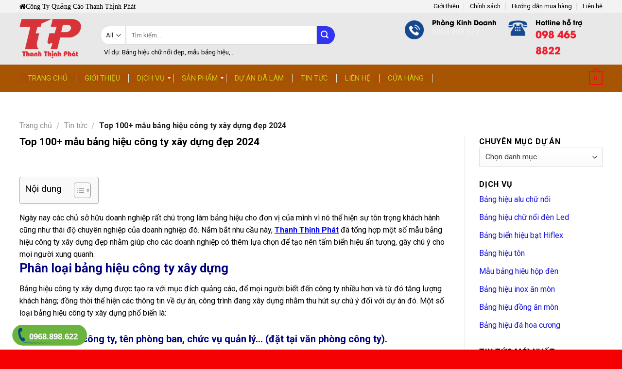

--- FILE ---
content_type: text/html; charset=UTF-8
request_url: https://www.thanhthinhphat.net/mot-so-mau-bang-hieu-cong-ty-xay-dung-dep-2021/
body_size: 39960
content:
<!DOCTYPE html>
<!--[if IE 9 ]> <html lang="vi" class="ie9 loading-site no-js"> <![endif]-->
<!--[if IE 8 ]> <html lang="vi" class="ie8 loading-site no-js"> <![endif]-->
<!--[if (gte IE 9)|!(IE)]><!--><html lang="vi" class="loading-site no-js"> <!--<![endif]-->
<head>
	<meta charset="UTF-8" />
	<meta name="viewport" content="width=device-width, initial-scale=1.0, maximum-scale=1.0, user-scalable=no" />

	<link rel="profile" href="http://gmpg.org/xfn/11" />
	<link rel="pingback" href="https://www.thanhthinhphat.net/xmlrpc.php" />

	<script>(function(html){html.className = html.className.replace(/\bno-js\b/,'js')})(document.documentElement);</script>
<meta name='robots' content='index, follow, max-image-preview:large, max-snippet:-1, max-video-preview:-1' />
	<style>img:is([sizes="auto" i], [sizes^="auto," i]) { contain-intrinsic-size: 3000px 1500px }</style>
	<meta name="viewport" content="width=device-width, initial-scale=1, maximum-scale=1" />
	<!-- This site is optimized with the Yoast SEO plugin v24.5 - https://yoast.com/wordpress/plugins/seo/ -->
	<title>Top 100+ mẫu bảng hiệu công ty xây dựng đẹp 2024</title>
	<meta name="description" content="Bạn đang có ý định mở công ty về mảng xây dựng nhưng chưa tìm được mẫu bảng hiệu công ty xây dựng phù hợp, hãy đến với Thanh Thịnh Phát." />
	<link rel="canonical" href="https://www.thanhthinhphat.net/mot-so-mau-bang-hieu-cong-ty-xay-dung-dep-2021/" />
	<meta property="og:locale" content="vi_VN" />
	<meta property="og:type" content="article" />
	<meta property="og:title" content="Top 100+ mẫu bảng hiệu công ty xây dựng đẹp 2024" />
	<meta property="og:description" content="Bạn đang có ý định mở công ty về mảng xây dựng nhưng chưa tìm được mẫu bảng hiệu công ty xây dựng phù hợp, hãy đến với Thanh Thịnh Phát." />
	<meta property="og:url" content="https://www.thanhthinhphat.net/mot-so-mau-bang-hieu-cong-ty-xay-dung-dep-2021/" />
	<meta property="og:site_name" content="Công Ty Quảng Cáo Thanh Thịnh Phát" />
	<meta property="article:publisher" content="https://www.facebook.com/QuangCao.ThanhThinhPhat" />
	<meta property="article:author" content="https://www.facebook.com/QuangCao.ThanhThinhPhat" />
	<meta property="article:published_time" content="2021-12-08T03:06:39+00:00" />
	<meta property="article:modified_time" content="2024-05-11T09:31:18+00:00" />
	<meta property="og:image" content="https://www.thanhthinhphat.net/wp-content/uploads/2021/12/bang-hieu-cong-ty-xay-dung.jpg" />
	<meta property="og:image:width" content="600" />
	<meta property="og:image:height" content="390" />
	<meta property="og:image:type" content="image/jpeg" />
	<meta name="author" content="admin" />
	<meta name="twitter:card" content="summary_large_image" />
	<meta name="twitter:creator" content="@https://twitter.com/Thanhthinhphat2" />
	<meta name="twitter:site" content="@Thanhthinhphat2" />
	<meta name="twitter:label1" content="Được viết bởi" />
	<meta name="twitter:data1" content="" />
	<meta name="twitter:label2" content="Ước tính thời gian đọc" />
	<meta name="twitter:data2" content="6 phút" />
	<script type="application/ld+json" class="yoast-schema-graph">{"@context":"https://schema.org","@graph":[{"@type":"WebPage","@id":"https://www.thanhthinhphat.net/mot-so-mau-bang-hieu-cong-ty-xay-dung-dep-2021/","url":"https://www.thanhthinhphat.net/mot-so-mau-bang-hieu-cong-ty-xay-dung-dep-2021/","name":"Top 100+ mẫu bảng hiệu công ty xây dựng đẹp 2024","isPartOf":{"@id":"https://www.thanhthinhphat.net/#website"},"primaryImageOfPage":{"@id":"https://www.thanhthinhphat.net/mot-so-mau-bang-hieu-cong-ty-xay-dung-dep-2021/#primaryimage"},"image":{"@id":"https://www.thanhthinhphat.net/mot-so-mau-bang-hieu-cong-ty-xay-dung-dep-2021/#primaryimage"},"thumbnailUrl":"https://www.thanhthinhphat.net/wp-content/uploads/2021/12/bang-hieu-cong-ty-xay-dung.jpg","datePublished":"2021-12-08T03:06:39+00:00","dateModified":"2024-05-11T09:31:18+00:00","author":{"@id":"https://www.thanhthinhphat.net/#/schema/person/4381f03561f38250fce65c290562a04f"},"description":"Bạn đang có ý định mở công ty về mảng xây dựng nhưng chưa tìm được mẫu bảng hiệu công ty xây dựng phù hợp, hãy đến với Thanh Thịnh Phát.","breadcrumb":{"@id":"https://www.thanhthinhphat.net/mot-so-mau-bang-hieu-cong-ty-xay-dung-dep-2021/#breadcrumb"},"inLanguage":"vi","potentialAction":[{"@type":"ReadAction","target":["https://www.thanhthinhphat.net/mot-so-mau-bang-hieu-cong-ty-xay-dung-dep-2021/"]}]},{"@type":"ImageObject","inLanguage":"vi","@id":"https://www.thanhthinhphat.net/mot-so-mau-bang-hieu-cong-ty-xay-dung-dep-2021/#primaryimage","url":"https://www.thanhthinhphat.net/wp-content/uploads/2021/12/bang-hieu-cong-ty-xay-dung.jpg","contentUrl":"https://www.thanhthinhphat.net/wp-content/uploads/2021/12/bang-hieu-cong-ty-xay-dung.jpg","width":600,"height":390},{"@type":"BreadcrumbList","@id":"https://www.thanhthinhphat.net/mot-so-mau-bang-hieu-cong-ty-xay-dung-dep-2021/#breadcrumb","itemListElement":[{"@type":"ListItem","position":1,"name":"Trang Chủ","item":"https://www.thanhthinhphat.net/"},{"@type":"ListItem","position":2,"name":"Tin tức","item":"https://www.thanhthinhphat.net/tin-tuc/"},{"@type":"ListItem","position":3,"name":"Top 100+ mẫu bảng hiệu công ty xây dựng đẹp 2024"}]},{"@type":"WebSite","@id":"https://www.thanhthinhphat.net/#website","url":"https://www.thanhthinhphat.net/","name":"Công Ty Quảng Cáo Thanh Thịnh Phát","description":"Thi công sản xuất biển bảng hiệu quảng cáo","potentialAction":[{"@type":"SearchAction","target":{"@type":"EntryPoint","urlTemplate":"https://www.thanhthinhphat.net/?s={search_term_string}"},"query-input":{"@type":"PropertyValueSpecification","valueRequired":true,"valueName":"search_term_string"}}],"inLanguage":"vi"},{"@type":"Person","@id":"https://www.thanhthinhphat.net/#/schema/person/4381f03561f38250fce65c290562a04f","name":"admin","image":{"@type":"ImageObject","inLanguage":"vi","@id":"https://www.thanhthinhphat.net/#/schema/person/image/","url":"https://secure.gravatar.com/avatar/73039a46847e4a6accd617624bd34080ece9d2c180ec9de4af94c71b9b996af6?s=96&d=mm&r=g","contentUrl":"https://secure.gravatar.com/avatar/73039a46847e4a6accd617624bd34080ece9d2c180ec9de4af94c71b9b996af6?s=96&d=mm&r=g","caption":"admin"},"description":"Chuyên Thiết Kế Và Thi Công Bảng Hiệu Quảng Cáo uy tín, giá rẽ tại TPHCM. HotLine: 0984568822","sameAs":["http://thanhthinhphat.net/","https://www.facebook.com/QuangCao.ThanhThinhPhat","https://www.instagram.com/thanhthinhphat113/","https://www.linkedin.com/in/thanh-thinh-phat/","https://www.pinterest.com/thanhthinhphat/","https://x.com/https://twitter.com/Thanhthinhphat2","https://myspace.com/thanhthinhphat","https://www.youtube.com/channel/UC4-CPJnzDVGLmZjZyook3_w","https://soundcloud.com/thanhthinhphat"],"url":"https://www.thanhthinhphat.net/author/admin/"}]}</script>
	<!-- / Yoast SEO plugin. -->


<link rel="amphtml" href="https://www.thanhthinhphat.net/mot-so-mau-bang-hieu-cong-ty-xay-dung-dep-2021/amp/" /><meta name="generator" content="AMP for WP 1.1.7.1"/><link rel='dns-prefetch' href='//maxcdn.bootstrapcdn.com' />
<link rel='dns-prefetch' href='//fonts.googleapis.com' />
<link rel="alternate" type="application/rss+xml" title="Dòng thông tin Công Ty Quảng Cáo Thanh Thịnh Phát &raquo;" href="https://www.thanhthinhphat.net/feed/" />
<link rel="alternate" type="application/rss+xml" title="Công Ty Quảng Cáo Thanh Thịnh Phát &raquo; Dòng bình luận" href="https://www.thanhthinhphat.net/comments/feed/" />
<link rel="alternate" type="application/rss+xml" title="Công Ty Quảng Cáo Thanh Thịnh Phát &raquo; Top 100+ mẫu bảng hiệu công ty xây dựng đẹp 2024 Dòng bình luận" href="https://www.thanhthinhphat.net/mot-so-mau-bang-hieu-cong-ty-xay-dung-dep-2021/feed/" />
<script type="text/javascript">
/* <![CDATA[ */
window._wpemojiSettings = {"baseUrl":"https:\/\/s.w.org\/images\/core\/emoji\/16.0.1\/72x72\/","ext":".png","svgUrl":"https:\/\/s.w.org\/images\/core\/emoji\/16.0.1\/svg\/","svgExt":".svg","source":{"concatemoji":"https:\/\/www.thanhthinhphat.net\/wp-includes\/js\/wp-emoji-release.min.js?ver=6.8.3"}};
/*! This file is auto-generated */
!function(s,n){var o,i,e;function c(e){try{var t={supportTests:e,timestamp:(new Date).valueOf()};sessionStorage.setItem(o,JSON.stringify(t))}catch(e){}}function p(e,t,n){e.clearRect(0,0,e.canvas.width,e.canvas.height),e.fillText(t,0,0);var t=new Uint32Array(e.getImageData(0,0,e.canvas.width,e.canvas.height).data),a=(e.clearRect(0,0,e.canvas.width,e.canvas.height),e.fillText(n,0,0),new Uint32Array(e.getImageData(0,0,e.canvas.width,e.canvas.height).data));return t.every(function(e,t){return e===a[t]})}function u(e,t){e.clearRect(0,0,e.canvas.width,e.canvas.height),e.fillText(t,0,0);for(var n=e.getImageData(16,16,1,1),a=0;a<n.data.length;a++)if(0!==n.data[a])return!1;return!0}function f(e,t,n,a){switch(t){case"flag":return n(e,"\ud83c\udff3\ufe0f\u200d\u26a7\ufe0f","\ud83c\udff3\ufe0f\u200b\u26a7\ufe0f")?!1:!n(e,"\ud83c\udde8\ud83c\uddf6","\ud83c\udde8\u200b\ud83c\uddf6")&&!n(e,"\ud83c\udff4\udb40\udc67\udb40\udc62\udb40\udc65\udb40\udc6e\udb40\udc67\udb40\udc7f","\ud83c\udff4\u200b\udb40\udc67\u200b\udb40\udc62\u200b\udb40\udc65\u200b\udb40\udc6e\u200b\udb40\udc67\u200b\udb40\udc7f");case"emoji":return!a(e,"\ud83e\udedf")}return!1}function g(e,t,n,a){var r="undefined"!=typeof WorkerGlobalScope&&self instanceof WorkerGlobalScope?new OffscreenCanvas(300,150):s.createElement("canvas"),o=r.getContext("2d",{willReadFrequently:!0}),i=(o.textBaseline="top",o.font="600 32px Arial",{});return e.forEach(function(e){i[e]=t(o,e,n,a)}),i}function t(e){var t=s.createElement("script");t.src=e,t.defer=!0,s.head.appendChild(t)}"undefined"!=typeof Promise&&(o="wpEmojiSettingsSupports",i=["flag","emoji"],n.supports={everything:!0,everythingExceptFlag:!0},e=new Promise(function(e){s.addEventListener("DOMContentLoaded",e,{once:!0})}),new Promise(function(t){var n=function(){try{var e=JSON.parse(sessionStorage.getItem(o));if("object"==typeof e&&"number"==typeof e.timestamp&&(new Date).valueOf()<e.timestamp+604800&&"object"==typeof e.supportTests)return e.supportTests}catch(e){}return null}();if(!n){if("undefined"!=typeof Worker&&"undefined"!=typeof OffscreenCanvas&&"undefined"!=typeof URL&&URL.createObjectURL&&"undefined"!=typeof Blob)try{var e="postMessage("+g.toString()+"("+[JSON.stringify(i),f.toString(),p.toString(),u.toString()].join(",")+"));",a=new Blob([e],{type:"text/javascript"}),r=new Worker(URL.createObjectURL(a),{name:"wpTestEmojiSupports"});return void(r.onmessage=function(e){c(n=e.data),r.terminate(),t(n)})}catch(e){}c(n=g(i,f,p,u))}t(n)}).then(function(e){for(var t in e)n.supports[t]=e[t],n.supports.everything=n.supports.everything&&n.supports[t],"flag"!==t&&(n.supports.everythingExceptFlag=n.supports.everythingExceptFlag&&n.supports[t]);n.supports.everythingExceptFlag=n.supports.everythingExceptFlag&&!n.supports.flag,n.DOMReady=!1,n.readyCallback=function(){n.DOMReady=!0}}).then(function(){return e}).then(function(){var e;n.supports.everything||(n.readyCallback(),(e=n.source||{}).concatemoji?t(e.concatemoji):e.wpemoji&&e.twemoji&&(t(e.twemoji),t(e.wpemoji)))}))}((window,document),window._wpemojiSettings);
/* ]]> */
</script>
<style id='wp-emoji-styles-inline-css' type='text/css'>

	img.wp-smiley, img.emoji {
		display: inline !important;
		border: none !important;
		box-shadow: none !important;
		height: 1em !important;
		width: 1em !important;
		margin: 0 0.07em !important;
		vertical-align: -0.1em !important;
		background: none !important;
		padding: 0 !important;
	}
</style>
<link rel='stylesheet' id='wp-block-library-css' href='https://www.thanhthinhphat.net/wp-includes/css/dist/block-library/style.min.css?ver=6.8.3' type='text/css' media='all' />
<style id='classic-theme-styles-inline-css' type='text/css'>
/*! This file is auto-generated */
.wp-block-button__link{color:#fff;background-color:#32373c;border-radius:9999px;box-shadow:none;text-decoration:none;padding:calc(.667em + 2px) calc(1.333em + 2px);font-size:1.125em}.wp-block-file__button{background:#32373c;color:#fff;text-decoration:none}
</style>
<style id='global-styles-inline-css' type='text/css'>
:root{--wp--preset--aspect-ratio--square: 1;--wp--preset--aspect-ratio--4-3: 4/3;--wp--preset--aspect-ratio--3-4: 3/4;--wp--preset--aspect-ratio--3-2: 3/2;--wp--preset--aspect-ratio--2-3: 2/3;--wp--preset--aspect-ratio--16-9: 16/9;--wp--preset--aspect-ratio--9-16: 9/16;--wp--preset--color--black: #000000;--wp--preset--color--cyan-bluish-gray: #abb8c3;--wp--preset--color--white: #ffffff;--wp--preset--color--pale-pink: #f78da7;--wp--preset--color--vivid-red: #cf2e2e;--wp--preset--color--luminous-vivid-orange: #ff6900;--wp--preset--color--luminous-vivid-amber: #fcb900;--wp--preset--color--light-green-cyan: #7bdcb5;--wp--preset--color--vivid-green-cyan: #00d084;--wp--preset--color--pale-cyan-blue: #8ed1fc;--wp--preset--color--vivid-cyan-blue: #0693e3;--wp--preset--color--vivid-purple: #9b51e0;--wp--preset--gradient--vivid-cyan-blue-to-vivid-purple: linear-gradient(135deg,rgba(6,147,227,1) 0%,rgb(155,81,224) 100%);--wp--preset--gradient--light-green-cyan-to-vivid-green-cyan: linear-gradient(135deg,rgb(122,220,180) 0%,rgb(0,208,130) 100%);--wp--preset--gradient--luminous-vivid-amber-to-luminous-vivid-orange: linear-gradient(135deg,rgba(252,185,0,1) 0%,rgba(255,105,0,1) 100%);--wp--preset--gradient--luminous-vivid-orange-to-vivid-red: linear-gradient(135deg,rgba(255,105,0,1) 0%,rgb(207,46,46) 100%);--wp--preset--gradient--very-light-gray-to-cyan-bluish-gray: linear-gradient(135deg,rgb(238,238,238) 0%,rgb(169,184,195) 100%);--wp--preset--gradient--cool-to-warm-spectrum: linear-gradient(135deg,rgb(74,234,220) 0%,rgb(151,120,209) 20%,rgb(207,42,186) 40%,rgb(238,44,130) 60%,rgb(251,105,98) 80%,rgb(254,248,76) 100%);--wp--preset--gradient--blush-light-purple: linear-gradient(135deg,rgb(255,206,236) 0%,rgb(152,150,240) 100%);--wp--preset--gradient--blush-bordeaux: linear-gradient(135deg,rgb(254,205,165) 0%,rgb(254,45,45) 50%,rgb(107,0,62) 100%);--wp--preset--gradient--luminous-dusk: linear-gradient(135deg,rgb(255,203,112) 0%,rgb(199,81,192) 50%,rgb(65,88,208) 100%);--wp--preset--gradient--pale-ocean: linear-gradient(135deg,rgb(255,245,203) 0%,rgb(182,227,212) 50%,rgb(51,167,181) 100%);--wp--preset--gradient--electric-grass: linear-gradient(135deg,rgb(202,248,128) 0%,rgb(113,206,126) 100%);--wp--preset--gradient--midnight: linear-gradient(135deg,rgb(2,3,129) 0%,rgb(40,116,252) 100%);--wp--preset--font-size--small: 13px;--wp--preset--font-size--medium: 20px;--wp--preset--font-size--large: 36px;--wp--preset--font-size--x-large: 42px;--wp--preset--font-family--inter: "Inter", sans-serif;--wp--preset--font-family--cardo: Cardo;--wp--preset--spacing--20: 0.44rem;--wp--preset--spacing--30: 0.67rem;--wp--preset--spacing--40: 1rem;--wp--preset--spacing--50: 1.5rem;--wp--preset--spacing--60: 2.25rem;--wp--preset--spacing--70: 3.38rem;--wp--preset--spacing--80: 5.06rem;--wp--preset--shadow--natural: 6px 6px 9px rgba(0, 0, 0, 0.2);--wp--preset--shadow--deep: 12px 12px 50px rgba(0, 0, 0, 0.4);--wp--preset--shadow--sharp: 6px 6px 0px rgba(0, 0, 0, 0.2);--wp--preset--shadow--outlined: 6px 6px 0px -3px rgba(255, 255, 255, 1), 6px 6px rgba(0, 0, 0, 1);--wp--preset--shadow--crisp: 6px 6px 0px rgba(0, 0, 0, 1);}:where(.is-layout-flex){gap: 0.5em;}:where(.is-layout-grid){gap: 0.5em;}body .is-layout-flex{display: flex;}.is-layout-flex{flex-wrap: wrap;align-items: center;}.is-layout-flex > :is(*, div){margin: 0;}body .is-layout-grid{display: grid;}.is-layout-grid > :is(*, div){margin: 0;}:where(.wp-block-columns.is-layout-flex){gap: 2em;}:where(.wp-block-columns.is-layout-grid){gap: 2em;}:where(.wp-block-post-template.is-layout-flex){gap: 1.25em;}:where(.wp-block-post-template.is-layout-grid){gap: 1.25em;}.has-black-color{color: var(--wp--preset--color--black) !important;}.has-cyan-bluish-gray-color{color: var(--wp--preset--color--cyan-bluish-gray) !important;}.has-white-color{color: var(--wp--preset--color--white) !important;}.has-pale-pink-color{color: var(--wp--preset--color--pale-pink) !important;}.has-vivid-red-color{color: var(--wp--preset--color--vivid-red) !important;}.has-luminous-vivid-orange-color{color: var(--wp--preset--color--luminous-vivid-orange) !important;}.has-luminous-vivid-amber-color{color: var(--wp--preset--color--luminous-vivid-amber) !important;}.has-light-green-cyan-color{color: var(--wp--preset--color--light-green-cyan) !important;}.has-vivid-green-cyan-color{color: var(--wp--preset--color--vivid-green-cyan) !important;}.has-pale-cyan-blue-color{color: var(--wp--preset--color--pale-cyan-blue) !important;}.has-vivid-cyan-blue-color{color: var(--wp--preset--color--vivid-cyan-blue) !important;}.has-vivid-purple-color{color: var(--wp--preset--color--vivid-purple) !important;}.has-black-background-color{background-color: var(--wp--preset--color--black) !important;}.has-cyan-bluish-gray-background-color{background-color: var(--wp--preset--color--cyan-bluish-gray) !important;}.has-white-background-color{background-color: var(--wp--preset--color--white) !important;}.has-pale-pink-background-color{background-color: var(--wp--preset--color--pale-pink) !important;}.has-vivid-red-background-color{background-color: var(--wp--preset--color--vivid-red) !important;}.has-luminous-vivid-orange-background-color{background-color: var(--wp--preset--color--luminous-vivid-orange) !important;}.has-luminous-vivid-amber-background-color{background-color: var(--wp--preset--color--luminous-vivid-amber) !important;}.has-light-green-cyan-background-color{background-color: var(--wp--preset--color--light-green-cyan) !important;}.has-vivid-green-cyan-background-color{background-color: var(--wp--preset--color--vivid-green-cyan) !important;}.has-pale-cyan-blue-background-color{background-color: var(--wp--preset--color--pale-cyan-blue) !important;}.has-vivid-cyan-blue-background-color{background-color: var(--wp--preset--color--vivid-cyan-blue) !important;}.has-vivid-purple-background-color{background-color: var(--wp--preset--color--vivid-purple) !important;}.has-black-border-color{border-color: var(--wp--preset--color--black) !important;}.has-cyan-bluish-gray-border-color{border-color: var(--wp--preset--color--cyan-bluish-gray) !important;}.has-white-border-color{border-color: var(--wp--preset--color--white) !important;}.has-pale-pink-border-color{border-color: var(--wp--preset--color--pale-pink) !important;}.has-vivid-red-border-color{border-color: var(--wp--preset--color--vivid-red) !important;}.has-luminous-vivid-orange-border-color{border-color: var(--wp--preset--color--luminous-vivid-orange) !important;}.has-luminous-vivid-amber-border-color{border-color: var(--wp--preset--color--luminous-vivid-amber) !important;}.has-light-green-cyan-border-color{border-color: var(--wp--preset--color--light-green-cyan) !important;}.has-vivid-green-cyan-border-color{border-color: var(--wp--preset--color--vivid-green-cyan) !important;}.has-pale-cyan-blue-border-color{border-color: var(--wp--preset--color--pale-cyan-blue) !important;}.has-vivid-cyan-blue-border-color{border-color: var(--wp--preset--color--vivid-cyan-blue) !important;}.has-vivid-purple-border-color{border-color: var(--wp--preset--color--vivid-purple) !important;}.has-vivid-cyan-blue-to-vivid-purple-gradient-background{background: var(--wp--preset--gradient--vivid-cyan-blue-to-vivid-purple) !important;}.has-light-green-cyan-to-vivid-green-cyan-gradient-background{background: var(--wp--preset--gradient--light-green-cyan-to-vivid-green-cyan) !important;}.has-luminous-vivid-amber-to-luminous-vivid-orange-gradient-background{background: var(--wp--preset--gradient--luminous-vivid-amber-to-luminous-vivid-orange) !important;}.has-luminous-vivid-orange-to-vivid-red-gradient-background{background: var(--wp--preset--gradient--luminous-vivid-orange-to-vivid-red) !important;}.has-very-light-gray-to-cyan-bluish-gray-gradient-background{background: var(--wp--preset--gradient--very-light-gray-to-cyan-bluish-gray) !important;}.has-cool-to-warm-spectrum-gradient-background{background: var(--wp--preset--gradient--cool-to-warm-spectrum) !important;}.has-blush-light-purple-gradient-background{background: var(--wp--preset--gradient--blush-light-purple) !important;}.has-blush-bordeaux-gradient-background{background: var(--wp--preset--gradient--blush-bordeaux) !important;}.has-luminous-dusk-gradient-background{background: var(--wp--preset--gradient--luminous-dusk) !important;}.has-pale-ocean-gradient-background{background: var(--wp--preset--gradient--pale-ocean) !important;}.has-electric-grass-gradient-background{background: var(--wp--preset--gradient--electric-grass) !important;}.has-midnight-gradient-background{background: var(--wp--preset--gradient--midnight) !important;}.has-small-font-size{font-size: var(--wp--preset--font-size--small) !important;}.has-medium-font-size{font-size: var(--wp--preset--font-size--medium) !important;}.has-large-font-size{font-size: var(--wp--preset--font-size--large) !important;}.has-x-large-font-size{font-size: var(--wp--preset--font-size--x-large) !important;}
:where(.wp-block-post-template.is-layout-flex){gap: 1.25em;}:where(.wp-block-post-template.is-layout-grid){gap: 1.25em;}
:where(.wp-block-columns.is-layout-flex){gap: 2em;}:where(.wp-block-columns.is-layout-grid){gap: 2em;}
:root :where(.wp-block-pullquote){font-size: 1.5em;line-height: 1.6;}
</style>
<link rel='stylesheet' id='contact-form-7-css' href='https://www.thanhthinhphat.net/wp-content/plugins/contact-form-7/includes/css/styles.css?ver=6.1.2' type='text/css' media='all' />
<link rel='stylesheet' id='cool-tag-cloud-css' href='https://www.thanhthinhphat.net/wp-content/plugins/cool-tag-cloud/inc/cool-tag-cloud.css?ver=2.25' type='text/css' media='all' />
<style id='woocommerce-inline-inline-css' type='text/css'>
.woocommerce form .form-row .required { visibility: visible; }
</style>
<link rel='stylesheet' id='ez-toc-css' href='https://www.thanhthinhphat.net/wp-content/plugins/easy-table-of-contents/assets/css/screen.min.css?ver=2.0.76' type='text/css' media='all' />
<style id='ez-toc-inline-css' type='text/css'>
div#ez-toc-container .ez-toc-title {font-size: 120%;}div#ez-toc-container .ez-toc-title {font-weight: 500;}div#ez-toc-container ul li , div#ez-toc-container ul li a {font-size: 95%;}div#ez-toc-container ul li , div#ez-toc-container ul li a {font-weight: 500;}div#ez-toc-container nav ul ul li {font-size: 90%;}
.ez-toc-container-direction {direction: ltr;}.ez-toc-counter ul{counter-reset: item ;}.ez-toc-counter nav ul li a::before {content: counters(item, '.', decimal) '. ';display: inline-block;counter-increment: item;flex-grow: 0;flex-shrink: 0;margin-right: .2em; float: left; }.ez-toc-widget-direction {direction: ltr;}.ez-toc-widget-container ul{counter-reset: item ;}.ez-toc-widget-container nav ul li a::before {content: counters(item, '.', decimal) '. ';display: inline-block;counter-increment: item;flex-grow: 0;flex-shrink: 0;margin-right: .2em; float: left; }
</style>
<link rel='stylesheet' id='brands-styles-css' href='https://www.thanhthinhphat.net/wp-content/plugins/woocommerce/assets/css/brands.css?ver=9.6.2' type='text/css' media='all' />
<link rel='stylesheet' id='dashicons-css' href='https://www.thanhthinhphat.net/wp-includes/css/dashicons.min.css?ver=6.8.3' type='text/css' media='all' />
<link rel='stylesheet' id='flatsome-ionicons-css' href='//maxcdn.bootstrapcdn.com/font-awesome/4.7.0/css/font-awesome.min.css?ver=6.8.3' type='text/css' media='all' />
<link rel='stylesheet' id='flatsome-icons-css' href='https://www.thanhthinhphat.net/wp-content/themes/flatsome/assets/css/fl-icons.css?ver=3.12' type='text/css' media='all' />
<link rel='stylesheet' id='wp-pagenavi-css' href='https://www.thanhthinhphat.net/wp-content/plugins/wp-pagenavi/pagenavi-css.css?ver=2.70' type='text/css' media='all' />
<link rel='stylesheet' id='mm_icomoon-css' href='https://www.thanhthinhphat.net/wp-content/plugins/mega_main_menu/framework/src/css/icomoon.css?ver=2.2.1' type='text/css' media='all' />
<link rel='stylesheet' id='mmm_mega_main_menu-css' href='https://www.thanhthinhphat.net/wp-content/plugins/mega_main_menu/src/css/cache.skin.css?ver=1546906385' type='text/css' media='all' />
<link rel='stylesheet' id='forget-about-shortcode-buttons-css' href='https://www.thanhthinhphat.net/wp-content/plugins/forget-about-shortcode-buttons/public/css/button-styles.css?ver=2.1.3' type='text/css' media='all' />
<link rel='stylesheet' id='flatsome-main-css' href='https://www.thanhthinhphat.net/wp-content/themes/flatsome/assets/css/flatsome.css?ver=3.13.1' type='text/css' media='all' />
<link rel='stylesheet' id='flatsome-shop-css' href='https://www.thanhthinhphat.net/wp-content/themes/flatsome/assets/css/flatsome-shop.css?ver=3.13.1' type='text/css' media='all' />
<link rel='stylesheet' id='flatsome-style-css' href='https://www.thanhthinhphat.net/wp-content/themes/web-khoi-nghiep/style.css?ver=3.0' type='text/css' media='all' />
<link rel='stylesheet' id='flatsome-googlefonts-css' href='//fonts.googleapis.com/css?family=Roboto%3Aregular%2C700%2Cregular%2C700%2Cregular&#038;display=swap&#038;ver=3.9' type='text/css' media='all' />
<script type="text/javascript" src="https://www.thanhthinhphat.net/wp-includes/js/jquery/jquery.min.js?ver=3.7.1" id="jquery-core-js"></script>
<script type="text/javascript" src="https://www.thanhthinhphat.net/wp-includes/js/jquery/jquery-migrate.min.js?ver=3.4.1" id="jquery-migrate-js"></script>
<script type="text/javascript" src="https://www.thanhthinhphat.net/wp-content/plugins/woocommerce/assets/js/jquery-blockui/jquery.blockUI.min.js?ver=2.7.0-wc.9.6.2" id="jquery-blockui-js" defer="defer" data-wp-strategy="defer"></script>
<script type="text/javascript" id="wc-add-to-cart-js-extra">
/* <![CDATA[ */
var wc_add_to_cart_params = {"ajax_url":"\/wp-admin\/admin-ajax.php","wc_ajax_url":"\/?wc-ajax=%%endpoint%%","i18n_view_cart":"Xem gi\u1ecf h\u00e0ng","cart_url":"https:\/\/www.thanhthinhphat.net\/gio-hang\/","is_cart":"","cart_redirect_after_add":"no"};
/* ]]> */
</script>
<script type="text/javascript" src="https://www.thanhthinhphat.net/wp-content/plugins/woocommerce/assets/js/frontend/add-to-cart.min.js?ver=9.6.2" id="wc-add-to-cart-js" defer="defer" data-wp-strategy="defer"></script>
<script type="text/javascript" src="https://www.thanhthinhphat.net/wp-content/plugins/woocommerce/assets/js/js-cookie/js.cookie.min.js?ver=2.1.4-wc.9.6.2" id="js-cookie-js" defer="defer" data-wp-strategy="defer"></script>
<script type="text/javascript" id="woocommerce-js-extra">
/* <![CDATA[ */
var woocommerce_params = {"ajax_url":"\/wp-admin\/admin-ajax.php","wc_ajax_url":"\/?wc-ajax=%%endpoint%%"};
/* ]]> */
</script>
<script type="text/javascript" src="https://www.thanhthinhphat.net/wp-content/plugins/woocommerce/assets/js/frontend/woocommerce.min.js?ver=9.6.2" id="woocommerce-js" defer="defer" data-wp-strategy="defer"></script>
<link rel="https://api.w.org/" href="https://www.thanhthinhphat.net/wp-json/" /><link rel="alternate" title="JSON" type="application/json" href="https://www.thanhthinhphat.net/wp-json/wp/v2/posts/4236" /><link rel="EditURI" type="application/rsd+xml" title="RSD" href="https://www.thanhthinhphat.net/xmlrpc.php?rsd" />
<meta name="generator" content="WordPress 6.8.3" />
<meta name="generator" content="WooCommerce 9.6.2" />
<link rel='shortlink' href='https://www.thanhthinhphat.net/?p=4236' />
<link rel="alternate" title="oNhúng (JSON)" type="application/json+oembed" href="https://www.thanhthinhphat.net/wp-json/oembed/1.0/embed?url=https%3A%2F%2Fwww.thanhthinhphat.net%2Fmot-so-mau-bang-hieu-cong-ty-xay-dung-dep-2021%2F" />
<link rel="alternate" title="oNhúng (XML)" type="text/xml+oembed" href="https://www.thanhthinhphat.net/wp-json/oembed/1.0/embed?url=https%3A%2F%2Fwww.thanhthinhphat.net%2Fmot-so-mau-bang-hieu-cong-ty-xay-dung-dep-2021%2F&#038;format=xml" />

		<!-- GA Google Analytics @ https://m0n.co/ga -->
		<script async src="https://www.googletagmanager.com/gtag/js?id=G-W84TSNJ6F2"></script>
		<script>
			window.dataLayer = window.dataLayer || [];
			function gtag(){dataLayer.push(arguments);}
			gtag('js', new Date());
			gtag('config', 'G-W84TSNJ6F2');
		</script>

	<!-- Global site tag (gtag.js) - Google Analytics -->
<script async src="https://www.googletagmanager.com/gtag/js?id=G-W84TSNJ6F2"></script>
<script>
  window.dataLayer = window.dataLayer || [];
  function gtag(){dataLayer.push(arguments);}
  gtag('js', new Date());

  gtag('config', 'G-W84TSNJ6F2');
</script>


<!-- This site is optimized with the Schema plugin v1.7.9.6 - https://schema.press -->
<script type="application/ld+json">[{"@context":"http:\/\/schema.org\/","@type":"WPHeader","url":"https:\/\/www.thanhthinhphat.net\/mot-so-mau-bang-hieu-cong-ty-xay-dung-dep-2021\/","headline":"Top 100+ mẫu bảng hiệu công ty xây dựng đẹp 2024","description":"Ngày nay các chủ sở hữu doanh nghiệp rất chú trọng làm bảng hiệu cho đơn vị của..."},{"@context":"http:\/\/schema.org\/","@type":"WPFooter","url":"https:\/\/www.thanhthinhphat.net\/mot-so-mau-bang-hieu-cong-ty-xay-dung-dep-2021\/","headline":"Top 100+ mẫu bảng hiệu công ty xây dựng đẹp 2024","description":"Ngày nay các chủ sở hữu doanh nghiệp rất chú trọng làm bảng hiệu cho đơn vị của...","copyrightYear":false}]</script>



<!-- This site is optimized with the Schema plugin v1.7.9.6 - https://schema.press -->
<script type="application/ld+json">{"@context":"https:\/\/schema.org\/","@type":"BlogPosting","mainEntityOfPage":{"@type":"WebPage","@id":"https:\/\/www.thanhthinhphat.net\/mot-so-mau-bang-hieu-cong-ty-xay-dung-dep-2021\/"},"url":"https:\/\/www.thanhthinhphat.net\/mot-so-mau-bang-hieu-cong-ty-xay-dung-dep-2021\/","headline":"Top 100+ mẫu bảng hiệu công ty xây dựng đẹp 2024","datePublished":false,"dateModified":"2024-05-11T09:31:18+00:00","publisher":{"@type":"Organization","@id":"https:\/\/www.thanhthinhphat.net\/#organization","name":"Công Ty Quảng Cáo Thanh Thịnh Phát","logo":{"@type":"ImageObject","url":"https:\/\/www.thanhthinhphat.net\/wp-content\/uploads\/2021\/03\/lo-go-thanh-thinh-phat-1.jpg","width":600,"height":60}},"image":{"@type":"ImageObject","url":"https:\/\/www.thanhthinhphat.net\/wp-content\/uploads\/2021\/12\/bang-hieu-cong-ty-xay-dung.jpg","width":696,"height":390},"articleSection":"Tin tức","keywords":"bảng hiệu công ty đẹp, bảng hiệu công ty xây dựng, mẫu bảng hiệu công ty, mẫu bảng hiệu công ty xây dựng","description":"Ngày nay các chủ sở hữu doanh nghiệp rất chú trọng làm bảng hiệu cho đơn vị của mình vì nó thể hiện sự tôn trọng khách hành cũng như thái độ chuyên nghiệp của doanh nghiệp đó. Nắm bắt nhu cầu này, Thanh Thịnh Phát đã tổng hợp","author":{"@type":"Person","name":"admin","url":"https:\/\/www.thanhthinhphat.net\/author\/admin\/","description":"Chuyên Thiết Kế Và Thi Công Bảng Hiệu Quảng Cáo uy tín, giá rẽ tại TPHCM. HotLine: 0984568822","image":{"@type":"ImageObject","url":"https:\/\/secure.gravatar.com\/avatar\/73039a46847e4a6accd617624bd34080ece9d2c180ec9de4af94c71b9b996af6?s=96&d=mm&r=g","height":96,"width":96},"sameAs":["http:\/\/thanhthinhphat.net\/","https:\/\/www.facebook.com\/QuangCao.ThanhThinhPhat","https:\/\/twitter.com\/https:\/\/twitter.com\/Thanhthinhphat2","https:\/\/www.instagram.com\/thanhthinhphat113\/","https:\/\/www.youtube.com\/channel\/UC4-CPJnzDVGLmZjZyook3_w","https:\/\/www.linkedin.com\/in\/thanh-thinh-phat\/","https:\/\/myspace.com\/thanhthinhphat","https:\/\/www.pinterest.com\/thanhthinhphat\/","https:\/\/soundcloud.com\/thanhthinhphat"]},"commentCount":"0"}</script>

<style>/* CSS added by WP Meta and Date Remover*/.entry-meta {display:none !important;}
	.home .entry-meta { display: none; }
	.entry-footer {display:none !important;}
	.home .entry-footer { display: none; }</style><style>.bg{opacity: 0; transition: opacity 1s; -webkit-transition: opacity 1s;} .bg-loaded{opacity: 1;}</style><!--[if IE]><link rel="stylesheet" type="text/css" href="https://www.thanhthinhphat.net/wp-content/themes/flatsome/assets/css/ie-fallback.css"><script src="//cdnjs.cloudflare.com/ajax/libs/html5shiv/3.6.1/html5shiv.js"></script><script>var head = document.getElementsByTagName('head')[0],style = document.createElement('style');style.type = 'text/css';style.styleSheet.cssText = ':before,:after{content:none !important';head.appendChild(style);setTimeout(function(){head.removeChild(style);}, 0);</script><script src="https://www.thanhthinhphat.net/wp-content/themes/flatsome/assets/libs/ie-flexibility.js"></script><![endif]--><script type="application/ld+json">
{
  "@context": "http://schema.org",
  "@type": "LocalBusiness",
  "name": "Thanh Thịnh Phát - Chuyên Thiết Kế Thi Công Quảng Cáo, Bảng Hiệu",
  "image": "http://www.thanhthinhphat.net/wp-content/uploads/2020/11/logo.png",
  "telephone": "0984658822",
  "email": "phongkinhdoanh@thanhthinhphat.com",
  "address": {
    "@type": "PostalAddress",
    "streetAddress": " 179/1 Hòa Bình, Hiệp Tân, Tân Phú, TP.HCM",
    "addressLocality": "Phường Hiệp Tân, Quận Tân Phú",
    "addressCountry": "Việt Nam"
  },
  "url": "https://www.thanhthinhphat.net/",
"openingHoursSpecification": [
  {
    "@type": "OpeningHoursSpecification",
    "dayOfWeek": [
      "Thứ hai",
      "Thứ ba",
      "Thứ tư",
      "Thứ năm",
      "Thứ sáu",
      "Thứ bảy",
      "Chủ nhật"
    ],
    "opens": "07:00",
    "closes": "21:00"
  }
],
"priceRange" : "1.000.000 – 100.000.000"

}
</script>
<script type="application/ld+json">
{
  "@context": "https://schema.org/",
  "@type": "Thing",
  "@id":"thanhthinhphat",
  "name":"Thanh Thịnh Phát",
  "url":"https://www.thanhthinhphat.net/",
  "additionalType":"https://www.thanhthinhphat.net/",
  "description":"Công Ty Quảng Cáo Thanh Thịnh Phát Chuyên Thiết Kế Quảng Cáo, Biển, Bảng Hiệu,... Hàng đầu tại TPHCM Với Hơn 7 Năm Kinh Nghiệm.",
  "sameas":[
    "https://www.google.com/search?q=b%E1%BA%A3ng+hi%E1%BB%87u&sca_esv=896ca77a4b5de4aa&sxsrf=ADLYWIL3E3iiVJRGjO63PZBXF1CzjH8wWg%3A1715761222488&ei=RnBEZvC_HaHL1e8PkYK88Ak&udm=&ved=0ahUKEwjw-r3RnI-GAxWhZfUHHREBD54Q4dUDCBA&uact=5&oq=b%E1%BA%A3ng+hi%E1%BB%87u&gs_lp=[base64]&sclient=gws-wiz-serp"
  ]
}
</script>
<script type="application/ld+json">
{
    "@context" : "https://schema.org",
    "@type":"service",
    "@id":"thanhthinhphat",
    "name":"bảng hiệu alu chữ nổi, biển quảng cáo alu chữ nổi, bảng hiệu chữ nổi đèn led, biển alu chữ nổi",
	"additionaltype":["https://vi.wikipedia.org/w/index.php?search=bi%E1%BB%83n+qu%E1%BA%A3ng+c%C3%A1o&title=%C4%90%E1%BA%B7c_bi%E1%BB%87t%3AT%C3%ACm_ki%E1%BA%BFm&ns0=1"],
    "alternatename":[
        "Bảng hiệu alu chữ nổi",
        "bang hieu alu chu noi",
        "biển quảng cáo alu chữ nổi",
        "bien quang cao alu chu noi",
        "bảng hiệu hiflex",
        "bang hieu hiflex",
        "bảng hiệu chữ nổi đèn led",
        "bang hieu chu noi den led",
        "giá bảng hiệu alu chữ nổi",
        "gia bang hieu alu chu noi",
        "bảng hiệu alu",
        "bang hieu alu",
        "làm bảng hiệu alu chữ nổi"
    ],
    "description":"Công Ty Quảng Cáo Thanh Thịnh Phát Chuyên Thiết Kế Quảng Cáo, Biển, Bảng Hiệu,... Hàng đầu tại TPHCM Với Hơn 7 Năm Kinh Nghiệm..",
    "url":"https://www.thanhthinhphat.net/"
}
</script>
<script type = "application/ld+json"> {
    "@context": "https://schema.org",
    "@type": "AggregateRating",
    "ratingValue": "4.9",
    "ratingCount": "465",
    "itemReviewed": {
        "@type": "CreativeWorkSeries",
        "name": "Công Ty Quảng Cáo Thanh Thịnh Phát Chuyên Thiết Kế Quảng Cáo, Biển, Bảng Hiệu,... Hàng đầu tại TPHCM Với Hơn 7 Năm Kinh Nghiệm.",
        "image": "http://www.thanhthinhphat.net/wp-content/uploads/2020/11/logo.png"
    }
} </script>
<script type="application/ld+json">
{
  "@context": "https://schema.org",
    "@type": "Store",
    "priceRange":"100000000vnd-20000000000vnd",
    "@id":"https://www.thanhthinhphat.net/#store",
    "url": "https://www.thanhthinhphat.net/",
    "logo": "http://www.thanhthinhphat.net/wp-content/uploads/2020/11/logo.png",
    "image":"http://www.thanhthinhphat.net/wp-content/uploads/2020/11/logo.png",
    "email": "phongkinhdoanh@thanhthinhphat.com",
    "founder": "Thanh Thịnh Phát",
    "address": {
        "@type": "PostalAddress",
        "addressLocality": "179/1 Hòa Bình, Hiệp Tân, Tân Phú, TP.HCM",
        "addressCountry": "VIỆT NAM",
        "addressRegion": "Hồ Chí Minh",
        "postalCode":"72014",
        "streetAddress": "179/1 Hòa Bình, Hiệp Tân, Tân Phú, TP.HCM 72014"
    },
    "name": "Thanh Thịnh Phát",
    "description": "Công Ty Quảng Cáo Thanh Thịnh Phát Chuyên Thiết Kế Quảng Cáo, Biển, Bảng Hiệu,... Hàng đầu tại TPHCM Với Hơn 7 Năm Kinh Nghiệm.",
    "telephone": "0984658822",
    "openingHours": [ "Mo-su 8:00-21:30" ],
    "geo": {
        "@type": "GeoCoordinates",
        "latitude": "10.7702436",
        "longitude": "106.6263176"
    },
    "sameAs" : [
        "https://www.facebook.com/QuangCao.ThanhThinhPhat"
        ,"https://twitter.com/Thanhthinhphat2"
        ,"https://thanhthinhphat.wordpress.com/"
        ,"https://thanhthinhphat.tumblr.com/"
        ,"https://thanhthinhphat.blogspot.com/"
        ,"https://soundcloud.com/thanhthinhphat"
        ,"https://www.behance.net/thanhthinhphat"
        ,"https://www.pinterest.com/thanhthinhphat/"
        ,"https://www.youtube.com/channel/UC4-CPJnzDVGLmZjZyook3_w"
		,"https://www.instagram.com/thanhthinhphat113/"
		,"https://about.me/thanhthinhphat"
		,"https://www.linkedin.com/in/thanh-thinh-phat/"
		,"https://viblo.asia/u/thanhthinhphat"
        ,"https://500px.com/p/thanhthinhphat"
    ]
}
</script>
<script type="application/ld+json">
{
  "@context": "https://schema.org",
  "@type": "Organization",
  "name": "Thanh Thịnh Phát",
  "description": "Công Ty Quảng Cáo Thanh Thịnh Phát Chuyên Thiết Kế Quảng Cáo, Biển, Bảng Hiệu,... Hàng đầu tại TPHCM Với Hơn 7 Năm Kinh Nghiệm.",
  "url": "https://www.thanhthinhphat.net/",
  "logo": "http://www.thanhthinhphat.net/wp-content/uploads/2020/11/logo.png",
  "sameAs":[
         "https://www.facebook.com/QuangCao.ThanhThinhPhat"
        ,"https://twitter.com/Thanhthinhphat2"
        ,"https://thanhthinhphat.wordpress.com/"
        ,"https://thanhthinhphat.tumblr.com/"
        ,"https://thanhthinhphat.blogspot.com/"
        ,"https://soundcloud.com/thanhthinhphat"
        ,"https://www.behance.net/thanhthinhphat"
        ,"https://www.pinterest.com/thanhthinhphat/"
        ,"https://www.youtube.com/channel/UC4-CPJnzDVGLmZjZyook3_w"
		,"https://www.instagram.com/thanhthinhphat113/"
		,"https://about.me/thanhthinhphat"
		,"https://www.linkedin.com/in/thanh-thinh-phat/"
		,"https://viblo.asia/u/thanhthinhphat"
        ,"https://500px.com/p/thanhthinhphat"
    ]
}
</script>
<script type="application/ld+json">
{
    "@context": "https://schema.org",
    "@type": "Person",
    "@id": "thanhthinhphat",
    "address": {
        "@type": "PostalAddress",
        "addressLocality": "179/1 Hòa Bình, Hiệp Tân, Tân Phú, TP.HCM",
        "addressRegion": "Hồ Chí Minh",
        "postalCode": "72014",
        "streetAddress": "179/1 Hòa Bình, Hiệp Tân, Tân Phú, TP.HCM 72014"
    },
    "colleague": [
        "https://www.thanhthinhphat.net/"
    ],
    "email": "phongkinhdoanh@thanhthinhphat.com",
    "image": "http://www.thanhthinhphat.net/wp-content/uploads/2020/11/logo.png",
    "jobTitle": "founder",
    "name": "thanhthinhphat",
    "alumniOf": "thanhthinhphat",
    "birthPlace": "Quận tân phú - Thành Phố Hồ Chí Minh",
    "birthDate": "1990-04-18",
    "height": "1.70",
    "gender": "male",
    "memberOf": "thanhthinhphat",
    "nationality": "VietNam",
    "telephone": "0834318318",
    "url": "https://www.thanhthinhphat.net/author/admin/",
    "sameAs":[
        "https://www.facebook.com/QuangCao.ThanhThinhPhat"
        ,"https://twitter.com/Thanhthinhphat2"
        ,"https://thanhthinhphat.wordpress.com/"
        ,"https://thanhthinhphat.tumblr.com/"
        ,"https://thanhthinhphat.blogspot.com/"
        ,"https://soundcloud.com/thanhthinhphat"
        ,"https://www.behance.net/thanhthinhphat"
        ,"https://www.pinterest.com/thanhthinhphat/"
        ,"https://www.youtube.com/channel/UC4-CPJnzDVGLmZjZyook3_w"
		,"https://www.instagram.com/thanhthinhphat113/"
		,"https://about.me/thanhthinhphat"
		,"https://www.linkedin.com/in/thanh-thinh-phat/"
		,"https://viblo.asia/u/thanhthinhphat"
        ,"https://500px.com/p/thanhthinhphat"
    ]
}
</script>	<noscript><style>.woocommerce-product-gallery{ opacity: 1 !important; }</style></noscript>
	

<!-- This site is optimized with the Schema plugin v1.7.9.6 - https://schema.press -->
<script type="application/ld+json">{
    "@context": "http://schema.org",
    "@type": "BreadcrumbList",
    "itemListElement": [
        {
            "@type": "ListItem",
            "position": 1,
            "item": {
                "@id": "https://www.thanhthinhphat.net",
                "name": "Home"
            }
        },
        {
            "@type": "ListItem",
            "position": 2,
            "item": {
                "@id": "https://www.thanhthinhphat.net/mot-so-mau-bang-hieu-cong-ty-xay-dung-dep-2021/",
                "name": "Top 100+ m\u1eabu b\u1ea3ng hi\u1ec7u c\u00f4ng ty x\u00e2y d\u1ef1ng \u0111\u1eb9p 2024",
                "image": "https://www.thanhthinhphat.net/wp-content/uploads/2021/12/bang-hieu-cong-ty-xay-dung.jpg"
            }
        }
    ]
}</script>

<style class='wp-fonts-local' type='text/css'>
@font-face{font-family:Inter;font-style:normal;font-weight:300 900;font-display:fallback;src:url('https://www.thanhthinhphat.net/wp-content/plugins/woocommerce/assets/fonts/Inter-VariableFont_slnt,wght.woff2') format('woff2');font-stretch:normal;}
@font-face{font-family:Cardo;font-style:normal;font-weight:400;font-display:fallback;src:url('https://www.thanhthinhphat.net/wp-content/plugins/woocommerce/assets/fonts/cardo_normal_400.woff2') format('woff2');}
</style>
<link rel="icon" href="https://www.thanhthinhphat.net/wp-content/uploads/2020/11/cropped-Untitled-1-32x32.jpg" sizes="32x32" />
<link rel="icon" href="https://www.thanhthinhphat.net/wp-content/uploads/2020/11/cropped-Untitled-1-192x192.jpg" sizes="192x192" />
<link rel="apple-touch-icon" href="https://www.thanhthinhphat.net/wp-content/uploads/2020/11/cropped-Untitled-1-180x180.jpg" />
<meta name="msapplication-TileImage" content="https://www.thanhthinhphat.net/wp-content/uploads/2020/11/cropped-Untitled-1-270x270.jpg" />
<style id="custom-css" type="text/css">:root {--primary-color: #ed1119;}.full-width .ubermenu-nav, .container, .row{max-width: 1230px}.row.row-collapse{max-width: 1200px}.row.row-small{max-width: 1222.5px}.row.row-large{max-width: 1260px}.header-main{height: 107px}#logo img{max-height: 107px}#logo{width:137px;}.header-bottom{min-height: 16px}.header-top{min-height: 22px}.transparent .header-main{height: 307px}.transparent #logo img{max-height: 307px}.has-transparent + .page-title:first-of-type,.has-transparent + #main > .page-title,.has-transparent + #main > div > .page-title,.has-transparent + #main .page-header-wrapper:first-of-type .page-title{padding-top: 387px;}.transparent .header-wrapper{background-color: #efefef!important;}.transparent .top-divider{display: none;}.header.show-on-scroll,.stuck .header-main{height:70px!important}.stuck #logo img{max-height: 70px!important}.search-form{ width: 77%;}.header-bg-color, .header-wrapper {background-color: #e8e8e8}.header-bottom {background-color: #a85503}.top-bar-nav > li > a{line-height: 16px }.header-wrapper:not(.stuck) .header-main .header-nav{margin-top: -1px }.stuck .header-main .nav > li > a{line-height: 50px }.header-bottom-nav > li > a{line-height: 14px }@media (max-width: 549px) {.header-main{height: 70px}#logo img{max-height: 70px}}.main-menu-overlay{background-color: rgba(221,51,51,0.03)}.nav-dropdown{font-size:100%}.header-top{background-color:#f3f3f3!important;}/* Color */.accordion-title.active, .has-icon-bg .icon .icon-inner,.logo a, .primary.is-underline, .primary.is-link, .badge-outline .badge-inner, .nav-outline > li.active> a,.nav-outline >li.active > a, .cart-icon strong,[data-color='primary'], .is-outline.primary{color: #ed1119;}/* Color !important */[data-text-color="primary"]{color: #ed1119!important;}/* Background Color */[data-text-bg="primary"]{background-color: #ed1119;}/* Background */.scroll-to-bullets a,.featured-title, .label-new.menu-item > a:after, .nav-pagination > li > .current,.nav-pagination > li > span:hover,.nav-pagination > li > a:hover,.has-hover:hover .badge-outline .badge-inner,button[type="submit"], .button.wc-forward:not(.checkout):not(.checkout-button), .button.submit-button, .button.primary:not(.is-outline),.featured-table .title,.is-outline:hover, .has-icon:hover .icon-label,.nav-dropdown-bold .nav-column li > a:hover, .nav-dropdown.nav-dropdown-bold > li > a:hover, .nav-dropdown-bold.dark .nav-column li > a:hover, .nav-dropdown.nav-dropdown-bold.dark > li > a:hover, .is-outline:hover, .tagcloud a:hover,.grid-tools a, input[type='submit']:not(.is-form), .box-badge:hover .box-text, input.button.alt,.nav-box > li > a:hover,.nav-box > li.active > a,.nav-pills > li.active > a ,.current-dropdown .cart-icon strong, .cart-icon:hover strong, .nav-line-bottom > li > a:before, .nav-line-grow > li > a:before, .nav-line > li > a:before,.banner, .header-top, .slider-nav-circle .flickity-prev-next-button:hover svg, .slider-nav-circle .flickity-prev-next-button:hover .arrow, .primary.is-outline:hover, .button.primary:not(.is-outline), input[type='submit'].primary, input[type='submit'].primary, input[type='reset'].button, input[type='button'].primary, .badge-inner{background-color: #ed1119;}/* Border */.nav-vertical.nav-tabs > li.active > a,.scroll-to-bullets a.active,.nav-pagination > li > .current,.nav-pagination > li > span:hover,.nav-pagination > li > a:hover,.has-hover:hover .badge-outline .badge-inner,.accordion-title.active,.featured-table,.is-outline:hover, .tagcloud a:hover,blockquote, .has-border, .cart-icon strong:after,.cart-icon strong,.blockUI:before, .processing:before,.loading-spin, .slider-nav-circle .flickity-prev-next-button:hover svg, .slider-nav-circle .flickity-prev-next-button:hover .arrow, .primary.is-outline:hover{border-color: #ed1119}.nav-tabs > li.active > a{border-top-color: #ed1119}.widget_shopping_cart_content .blockUI.blockOverlay:before { border-left-color: #ed1119 }.woocommerce-checkout-review-order .blockUI.blockOverlay:before { border-left-color: #ed1119 }/* Fill */.slider .flickity-prev-next-button:hover svg,.slider .flickity-prev-next-button:hover .arrow{fill: #ed1119;}/* Background Color */[data-icon-label]:after, .secondary.is-underline:hover,.secondary.is-outline:hover,.icon-label,.button.secondary:not(.is-outline),.button.alt:not(.is-outline), .badge-inner.on-sale, .button.checkout, .single_add_to_cart_button, .current .breadcrumb-step{ background-color:#3333f4; }[data-text-bg="secondary"]{background-color: #3333f4;}/* Color */.secondary.is-underline,.secondary.is-link, .secondary.is-outline,.stars a.active, .star-rating:before, .woocommerce-page .star-rating:before,.star-rating span:before, .color-secondary{color: #3333f4}/* Color !important */[data-text-color="secondary"]{color: #3333f4!important;}/* Border */.secondary.is-outline:hover{border-color:#3333f4}body{font-size: 100%;}@media screen and (max-width: 549px){body{font-size: 100%;}}body{font-family:"Roboto", sans-serif}body{font-weight: 0}body{color: #000000}.nav > li > a {font-family:"Roboto", sans-serif;}.mobile-sidebar-levels-2 .nav > li > ul > li > a {font-family:"Roboto", sans-serif;}.nav > li > a {font-weight: 700;}.mobile-sidebar-levels-2 .nav > li > ul > li > a {font-weight: 700;}h1,h2,h3,h4,h5,h6,.heading-font, .off-canvas-center .nav-sidebar.nav-vertical > li > a{font-family: "Roboto", sans-serif;}h1,h2,h3,h4,h5,h6,.heading-font,.banner h1,.banner h2{font-weight: 700;}h1,h2,h3,h4,h5,h6,.heading-font{color: #000000;}.alt-font{font-family: "Roboto", sans-serif;}.alt-font{font-weight: 0!important;}.header:not(.transparent) .header-nav-main.nav > li > a {color: #eeee22;}.header:not(.transparent) .header-nav-main.nav > li > a:hover,.header:not(.transparent) .header-nav-main.nav > li.active > a,.header:not(.transparent) .header-nav-main.nav > li.current > a,.header:not(.transparent) .header-nav-main.nav > li > a.active,.header:not(.transparent) .header-nav-main.nav > li > a.current{color: #1b83de;}.header-nav-main.nav-line-bottom > li > a:before,.header-nav-main.nav-line-grow > li > a:before,.header-nav-main.nav-line > li > a:before,.header-nav-main.nav-box > li > a:hover,.header-nav-main.nav-box > li.active > a,.header-nav-main.nav-pills > li > a:hover,.header-nav-main.nav-pills > li.active > a{color:#FFF!important;background-color: #1b83de;}.header:not(.transparent) .header-bottom-nav.nav > li > a{color: #24ee24;}.header:not(.transparent) .header-bottom-nav.nav > li > a:hover,.header:not(.transparent) .header-bottom-nav.nav > li.active > a,.header:not(.transparent) .header-bottom-nav.nav > li.current > a,.header:not(.transparent) .header-bottom-nav.nav > li > a.active,.header:not(.transparent) .header-bottom-nav.nav > li > a.current{color: #f6f612;}.header-bottom-nav.nav-line-bottom > li > a:before,.header-bottom-nav.nav-line-grow > li > a:before,.header-bottom-nav.nav-line > li > a:before,.header-bottom-nav.nav-box > li > a:hover,.header-bottom-nav.nav-box > li.active > a,.header-bottom-nav.nav-pills > li > a:hover,.header-bottom-nav.nav-pills > li.active > a{color:#FFF!important;background-color: #f6f612;}a{color: #f2f2f1;}a:hover{color: #d60000;}.tagcloud a:hover{border-color: #d60000;background-color: #d60000;}.current .breadcrumb-step, [data-icon-label]:after, .button#place_order,.button.checkout,.checkout-button,.single_add_to_cart_button.button{background-color: #f02d2d!important }.badge-inner.new-bubble{background-color: #f7f6f6}.pswp__bg,.mfp-bg.mfp-ready{background-color: #ffffff}@media screen and (min-width: 550px){.products .box-vertical .box-image{min-width: 247px!important;width: 247px!important;}}.header-main .social-icons,.header-main .cart-icon strong,.header-main .menu-title,.header-main .header-button > .button.is-outline,.header-main .nav > li > a > i:not(.icon-angle-down){color: #dd3333!important;}.header-main .header-button > .button.is-outline,.header-main .cart-icon strong:after,.header-main .cart-icon strong{border-color: #dd3333!important;}.header-main .header-button > .button:not(.is-outline){background-color: #dd3333!important;}.header-main .current-dropdown .cart-icon strong,.header-main .header-button > .button:hover,.header-main .header-button > .button:hover i,.header-main .header-button > .button:hover span{color:#FFF!important;}.header-main .menu-title:hover,.header-main .social-icons a:hover,.header-main .header-button > .button.is-outline:hover,.header-main .nav > li > a:hover > i:not(.icon-angle-down){color: #eeee22!important;}.header-main .current-dropdown .cart-icon strong,.header-main .header-button > .button:hover{background-color: #eeee22!important;}.header-main .current-dropdown .cart-icon strong:after,.header-main .current-dropdown .cart-icon strong,.header-main .header-button > .button:hover{border-color: #eeee22!important;}.absolute-footer, html{background-color: #f40202}.label-new.menu-item > a:after{content:"New";}.label-hot.menu-item > a:after{content:"Hot";}.label-sale.menu-item > a:after{content:"Sale";}.label-popular.menu-item > a:after{content:"Popular";}</style>	<meta property="fb:app_id" content="104537736801666" />
<meta property="fb:admins" content="100001613853961a"/>

	<div id="fb-root"></div>
<script>(function(d, s, id) {
  var js, fjs = d.getElementsByTagName(s)[0];
  if (d.getElementById(id)) return;
  js = d.createElement(s); js.id = id;
  js.src = "//connect.facebook.net/vi_VN/sdk.js#xfbml=1&version=v2.9&appId=104537736801666";
  fjs.parentNode.insertBefore(js, fjs);
}(document, 'script', 'facebook-jssdk'));</script>
	<!-- Google Tag Manager -->
<script>(function(w,d,s,l,i){w[l]=w[l]||[];w[l].push({'gtm.start':
new Date().getTime(),event:'gtm.js'});var f=d.getElementsByTagName(s)[0],
j=d.createElement(s),dl=l!='dataLayer'?'&l='+l:'';j.async=true;j.src=
'https://www.googletagmanager.com/gtm.js?id='+i+dl;f.parentNode.insertBefore(j,f);
})(window,document,'script','dataLayer','GTM-PKR863W');</script>
<!-- End Google Tag Manager -->
	<!-- Global site tag (gtag.js) - Google Analytics -->
<script async src="https://www.googletagmanager.com/gtag/js?id=G-W84TSNJ6F2"></script>
<script>
  window.dataLayer = window.dataLayer || [];
  function gtag(){dataLayer.push(arguments);}
  gtag('js', new Date());

  gtag('config', 'G-W84TSNJ6F2');
</script>
</head>

<body 
	  class="wp-singular post-template-default single single-post postid-4236 single-format-standard wp-theme-flatsome wp-child-theme-web-khoi-nghiep theme-flatsome woocommerce-no-js full-width lightbox nav-dropdown-has-arrow nav-dropdown-has-shadow nav-dropdown-has-border mmm mega_main_menu-2-2-1">
	<!-- Google Tag Manager (noscript) -->
<noscript><iframe src="https://www.googletagmanager.com/ns.html?id=GTM-PKR863W"
height="0" width="0" style="display:none;visibility:hidden"></iframe></noscript>
<!-- End Google Tag Manager (noscript) -->
<a class="skip-link screen-reader-text" href="#main">Skip to content</a>

<div id="wrapper">


<header id="header" class="header has-sticky sticky-jump">
   <div class="header-wrapper">
	<div id="top-bar" class="header-top hide-for-sticky">
    <div class="flex-row container">
      <div class="flex-col hide-for-medium flex-left">
          <ul class="nav nav-left medium-nav-center nav-small  nav-divided">
              <li class="html custom html_topbar_left"><strong>
<span class="fa fa-home">Công Ty Quảng Cáo Thanh Thịnh Phát </span></strong></li>          </ul>
      </div>

      <div class="flex-col hide-for-medium flex-center">
          <ul class="nav nav-center nav-small  nav-divided">
                        </ul>
      </div>

      <div class="flex-col hide-for-medium flex-right">
         <ul class="nav top-bar-nav nav-right nav-small  nav-divided">
              <li id="menu-item-270" class="menu-item menu-item-type-custom menu-item-object-custom menu-item-270 menu-item-design-default"><a href="#" class="nav-top-link">Giới thiệu</a></li>
<li id="menu-item-271" class="menu-item menu-item-type-custom menu-item-object-custom menu-item-271 menu-item-design-default"><a href="#" class="nav-top-link">Chính sách</a></li>
<li id="menu-item-272" class="menu-item menu-item-type-custom menu-item-object-custom menu-item-272 menu-item-design-default"><a href="#" class="nav-top-link">Hướng dẫn mua hàng</a></li>
<li id="menu-item-275" class="menu-item menu-item-type-post_type menu-item-object-page menu-item-275 menu-item-design-default"><a href="https://www.thanhthinhphat.net/lien-he/" class="nav-top-link">Liên hệ</a></li>
          </ul>
      </div>

            <div class="flex-col show-for-medium flex-grow">
          <ul class="nav nav-center nav-small mobile-nav  nav-divided">
              <li class="html custom html_topbar_left"><strong>
<span class="fa fa-home">Công Ty Quảng Cáo Thanh Thịnh Phát </span></strong></li>          </ul>
      </div>
      
    </div>
</div>
<div id="masthead" class="header-main hide-for-sticky">
      <div class="header-inner flex-row container logo-left medium-logo-center" role="navigation">

          <!-- Logo -->
          <div id="logo" class="flex-col logo">
            <!-- Header logo -->
<a href="https://www.thanhthinhphat.net/" title="Công Ty Quảng Cáo Thanh Thịnh Phát - Thi công sản xuất biển bảng hiệu quảng cáo" rel="home">
    <img width="137" height="107" src="http://www.thanhthinhphat.net/wp-content/uploads/2020/11/logo.png" class="header_logo header-logo" alt="Công Ty Quảng Cáo Thanh Thịnh Phát"/><img  width="137" height="107" src="http://www.thanhthinhphat.net/wp-content/uploads/2020/11/logo.png" class="header-logo-dark" alt="Công Ty Quảng Cáo Thanh Thịnh Phát"/></a>
          </div>

          <!-- Mobile Left Elements -->
          <div class="flex-col show-for-medium flex-left">
            <ul class="mobile-nav nav nav-left ">
              <li class="nav-icon has-icon">
  		<a href="#" data-open="#main-menu" data-pos="left" data-bg="main-menu-overlay" data-color="dark" class="is-small" aria-label="Menu" aria-controls="main-menu" aria-expanded="false">
		
		  <i class="icon-menu" ></i>
		  		</a>
	</li>            </ul>
          </div>

          <!-- Left Elements -->
          <div class="flex-col hide-for-medium flex-left
            flex-grow">
            <ul class="header-nav header-nav-main nav nav-left  nav-uppercase" >
              <li class="header-search-form search-form html relative has-icon">
	<div class="header-search-form-wrapper">
		<div class="searchform-wrapper ux-search-box relative is-normal"><form role="search" method="get" class="searchform" action="https://www.thanhthinhphat.net/">
	<div class="flex-row relative">
					<div class="flex-col search-form-categories">
				<select class="search_categories resize-select mb-0" name="product_cat"><option value="" selected='selected'>All</option><option value="bang-ten-phong-inox">Bảng tên phòng inox</option><option value="hop-den-hut-noi">Hôp đèn hút nổi</option><option value="tem-nhan-mac-kim-loai">Tem nhãn mác kim loại</option></select>			</div>
						<div class="flex-col flex-grow">
			<label class="screen-reader-text" for="woocommerce-product-search-field-0">Tìm kiếm:</label>
			<input type="search" id="woocommerce-product-search-field-0" class="search-field mb-0" placeholder="Tìm kiếm&hellip;" value="" name="s" />
			<input type="hidden" name="post_type" value="product" />
					</div>
		<div class="flex-col">
			<button type="submit" value="Tìm kiếm" class="ux-search-submit submit-button secondary button icon mb-0" aria-label="Submit">
				<i class="icon-search" ></i>			</button>
		</div>
	</div>
	<div class="live-search-results text-left z-top"></div>
</form>
</div>	</div>
</li><li class="html custom html_nav_position_text"><div  style="margin-top:5px"><span>Ví dụ: Bảng hiệu chữ nổi đẹp, mẫu bảng hiệu,...</span></div></li>            </ul>
          </div>

          <!-- Right Elements -->
          <div class="flex-col hide-for-medium flex-right">
            <ul class="header-nav header-nav-main nav nav-right  nav-uppercase">
              <li class="header-block"><div class="header-block-block-1"><div class="row row-small align-equal align-right" style="max-width:" id="row-539852102">


	<div id="col-1471751932" class="col div-no-padding medium-6 small-12 large-6 col-divided"  >
		<div class="col-inner"  data-parallax-fade="true" data-parallax="-1">
			
			


		<div class="icon-box featured-box icon-box-left text-left"  >
					<div class="icon-box-img" style="width: 40px">
				<div class="icon">
					<div class="icon-inner" >
						<img width="41" height="40" src="https://www.thanhthinhphat.net/wp-content/uploads/2019/01/hotline.png" class="attachment-medium size-medium" alt="" decoding="async" />					</div>
				</div>
			</div>
				<div class="icon-box-text last-reset">
									

<h4>Phòng Kinh Doanh</h4>
<p class="0968 898 622"><a href="">0968 898 622</a></p>

		</div>
	</div>
	
	

		</div>
			</div>

	

	<div id="col-294776009" class="col div-no-padding medium-6 small-12 large-6"  >
		<div class="col-inner"  >
			
			


		<div class="icon-box featured-box icon-box-left text-left"  >
					<div class="icon-box-img" style="width: 40px">
				<div class="icon">
					<div class="icon-inner" >
						<img width="51" height="40" src="https://www.thanhthinhphat.net/wp-content/uploads/2019/01/hotline2.png" class="attachment-medium size-medium" alt="" decoding="async" />					</div>
				</div>
			</div>
				<div class="icon-box-text last-reset">
									

<h4>Hotline hỗ trợ</h4>
<p class="p-hotline"><a href="">098 465 8822</a></p>

		</div>
	</div>
	
	

		</div>
			</div>

	

</div></div></li>            </ul>
          </div>

          <!-- Mobile Right Elements -->
          <div class="flex-col show-for-medium flex-right">
            <ul class="mobile-nav nav nav-right ">
              <li class="cart-item has-icon">

      <a href="https://www.thanhthinhphat.net/gio-hang/" class="header-cart-link off-canvas-toggle nav-top-link is-small" data-open="#cart-popup" data-class="off-canvas-cart" title="Giỏ hàng" data-pos="right">
  
    <span class="cart-icon image-icon">
    <strong>0</strong>
  </span>
  </a>

</li>
            </ul>
          </div>

      </div>
     
      </div><div id="wide-nav" class="header-bottom wide-nav ">
    <div class="flex-row container">

                        <div class="flex-col hide-for-medium flex-left">
                <ul class="nav header-nav header-bottom-nav nav-left  nav-divided nav-uppercase">
                    
<!-- begin "mega_main_menu" -->
<div id="primary" class="mega_main_menu primary primary_style-flat icons-left first-lvl-align-left first-lvl-separator-smooth direction-horizontal fullwidth-disable pushing_content-disable mobile_minimized-enable dropdowns_trigger-hover dropdowns_animation-none no-search no-woo_cart no-buddypress responsive-enable coercive_styles-disable indefinite_location_mode-disable language_direction-ltr version-2-2-1 mega_main">
	<div class="menu_holder">
	<div class="mmm_fullwidth_container"></div><!-- class="fullwidth_container" -->
		<div class="menu_inner" role="navigation">
			<span class="nav_logo">
				<a class="logo_link" href="https://www.thanhthinhphat.net" title="Công Ty Quảng Cáo Thanh Thịnh Phát">
					<img src="http://www.thanhthinhphat.net/wp-content/plugins/mega_main_menu/framework/src/img/megamain-logo-120x120.png" alt="Công Ty Quảng Cáo Thanh Thịnh Phát" />
				</a>
				<span class="mobile_toggle" data-target="#main_ul-primary" aria-expanded="false" aria-controls="main_ul-primary">
					<span class="mobile_button">
						Menu &nbsp;
						<span class="symbol_menu">&equiv;</span>
						<span class="symbol_cross">&#x2573;</span>
					</span><!-- class="mobile_button" -->
				</span><!-- /class="mobile_toggle" -->
			</span><!-- /class="nav_logo" -->
				<ul id="main_ul-primary" class="mega_main_menu_ul" role="menubar" aria-label="Menu">
<li id="menu-item-167" class="menu-item menu-item-type-post_type menu-item-object-page menu-item-home menu-item-167 default_dropdown default_style drop_to_right submenu_default_width columns1">
	<a href="https://www.thanhthinhphat.net/" class="item_link  disable_icon" role="menuitem" tabindex="0">
		<i class=""></i> 
		<span class="link_content">
			<span class="link_text">
				Trang chủ
			</span><!-- /.link_text -->
		</span><!-- /.link_content -->
	</a><!-- /.item_link -->
</li>
<li id="menu-item-433" class="menu-item menu-item-type-post_type menu-item-object-page menu-item-433 default_dropdown default_style drop_to_right submenu_default_width columns1">
	<a href="https://www.thanhthinhphat.net/gioi-thieu/" class="item_link  disable_icon" role="menuitem" tabindex="0">
		<i class=""></i> 
		<span class="link_content">
			<span class="link_text">
				Giới Thiệu
			</span><!-- /.link_text -->
		</span><!-- /.link_content -->
	</a><!-- /.item_link -->
</li>
<li id="menu-item-1287" class="menu-item menu-item-type-custom menu-item-object-custom menu-item-1287 default_dropdown default_style drop_to_right submenu_default_width columns1">
	<a href="#" class="item_link  disable_icon" aria-haspopup="true" aria-expanded="false" role="menuitem" tabindex="0">
		<i class=""></i> 
		<span class="link_content">
			<span class="link_text">
				Dịch vụ
			</span><!-- /.link_text -->
		</span><!-- /.link_content -->
	</a><!-- /.item_link -->
	<ul class="mega_dropdown" aria-expanded="false" aria-hidden="true" role="menu" aria-label="Dịch vụ">
	<li id="menu-item-441" class="menu-item menu-item-type-taxonomy menu-item-object-category menu-item-441 default_dropdown default_style drop_to_right submenu_default_width columns1">
		<a href="https://www.thanhthinhphat.net/bien-bang-hieu/" class="item_link  disable_icon" aria-haspopup="true" aria-expanded="false" role="menuitem" tabindex="0">
			<i class=""></i> 
			<span class="link_content">
				<span class="link_text">
					Bảng Biển Hiệu
				</span><!-- /.link_text -->
			</span><!-- /.link_content -->
		</a><!-- /.item_link -->
		<ul class="mega_dropdown" aria-expanded="false" aria-hidden="true" role="menu" aria-label="Bảng Biển Hiệu">
		<li id="menu-item-443" class="menu-item menu-item-type-taxonomy menu-item-object-category menu-item-443 default_dropdown default_style drop_to_right submenu_default_width columns1">
			<a href="https://www.thanhthinhphat.net/bien-bang-hieu/bang-hieu-alu-chu-noi/" class="item_link  disable_icon" role="menuitem" tabindex="0">
				<i class=""></i> 
				<span class="link_content">
					<span class="link_text">
						Bảng hiệu alu chữ nổi
					</span><!-- /.link_text -->
				</span><!-- /.link_content -->
			</a><!-- /.item_link -->
		</li>
		<li id="menu-item-444" class="menu-item menu-item-type-taxonomy menu-item-object-category menu-item-444 default_dropdown default_style drop_to_right submenu_default_width columns1">
			<a href="https://www.thanhthinhphat.net/bien-bang-hieu/bang-hieu-den-led-gia-re/" class="item_link  disable_icon" role="menuitem" tabindex="0">
				<i class=""></i> 
				<span class="link_content">
					<span class="link_text">
						Bảng hiệu chữ nỗi đèn led
					</span><!-- /.link_text -->
				</span><!-- /.link_content -->
			</a><!-- /.item_link -->
		</li>
		<li id="menu-item-446" class="menu-item menu-item-type-taxonomy menu-item-object-category menu-item-446 default_dropdown default_style drop_to_right submenu_default_width columns1">
			<a href="https://www.thanhthinhphat.net/bien-bang-hieu/bang-bien-hieu-bat-hiflex/" class="item_link  disable_icon" role="menuitem" tabindex="0">
				<i class=""></i> 
				<span class="link_content">
					<span class="link_text">
						Bảng biển hiệu bạt Hiflex
					</span><!-- /.link_text -->
				</span><!-- /.link_content -->
			</a><!-- /.item_link -->
		</li>
		<li id="menu-item-445" class="menu-item menu-item-type-taxonomy menu-item-object-category menu-item-445 default_dropdown default_style drop_to_right submenu_default_width columns1">
			<a href="https://www.thanhthinhphat.net/bien-bang-hieu/bang-hieu-ton/" class="item_link  disable_icon" role="menuitem" tabindex="0">
				<i class=""></i> 
				<span class="link_content">
					<span class="link_text">
						Bảng hiệu tôn
					</span><!-- /.link_text -->
				</span><!-- /.link_content -->
			</a><!-- /.item_link -->
		</li>
		<li id="menu-item-1272" class="menu-item menu-item-type-taxonomy menu-item-object-category menu-item-1272 default_dropdown default_style drop_to_right submenu_default_width columns1">
			<a href="https://www.thanhthinhphat.net/bien-bang-hieu/mau-bang-hieu-hop-den/" class="item_link  disable_icon" role="menuitem" tabindex="0">
				<i class=""></i> 
				<span class="link_content">
					<span class="link_text">
						Mẫu bảng hiệu hộp đèn
					</span><!-- /.link_text -->
				</span><!-- /.link_content -->
			</a><!-- /.item_link -->
		</li>
		<li id="menu-item-1273" class="menu-item menu-item-type-taxonomy menu-item-object-category menu-item-1273 default_dropdown default_style drop_to_right submenu_default_width columns1">
			<a href="https://www.thanhthinhphat.net/bien-bang-hieu/bang-hieu-inox-an-mon/" class="item_link  disable_icon" role="menuitem" tabindex="0">
				<i class=""></i> 
				<span class="link_content">
					<span class="link_text">
						Bảng hiệu inox ăn mòn
					</span><!-- /.link_text -->
				</span><!-- /.link_content -->
			</a><!-- /.item_link -->
		</li>
		<li id="menu-item-1275" class="menu-item menu-item-type-taxonomy menu-item-object-category menu-item-1275 default_dropdown default_style drop_to_right submenu_default_width columns1">
			<a href="https://www.thanhthinhphat.net/bien-bang-hieu/bang-hieu-dong-an-mon/" class="item_link  disable_icon" role="menuitem" tabindex="0">
				<i class=""></i> 
				<span class="link_content">
					<span class="link_text">
						Bảng hiệu đồng ăn mòn
					</span><!-- /.link_text -->
				</span><!-- /.link_content -->
			</a><!-- /.item_link -->
		</li>
		<li id="menu-item-1274" class="menu-item menu-item-type-taxonomy menu-item-object-category menu-item-1274 default_dropdown default_style drop_to_right submenu_default_width columns1">
			<a href="https://www.thanhthinhphat.net/bien-bang-hieu/bang-hieu-da-hoa-cuong/" class="item_link  disable_icon" role="menuitem" tabindex="0">
				<i class=""></i> 
				<span class="link_content">
					<span class="link_text">
						Bảng hiệu đá hoa cương
					</span><!-- /.link_text -->
				</span><!-- /.link_content -->
			</a><!-- /.item_link -->
		</li>
		</ul><!-- /.mega_dropdown -->
	</li>
	<li id="menu-item-458" class="menu-item menu-item-type-taxonomy menu-item-object-category menu-item-458 default_dropdown default_style drop_to_right submenu_default_width columns1">
		<a href="https://www.thanhthinhphat.net/hop-den-quang-cao-gia-re/" class="item_link  disable_icon" aria-haspopup="true" aria-expanded="false" role="menuitem" tabindex="0">
			<i class=""></i> 
			<span class="link_content">
				<span class="link_text">
					Hộp Đèn Quảng Cáo
				</span><!-- /.link_text -->
			</span><!-- /.link_content -->
		</a><!-- /.item_link -->
		<ul class="mega_dropdown" aria-expanded="false" aria-hidden="true" role="menu" aria-label="">
		<li id="menu-item-459" class="menu-item menu-item-type-taxonomy menu-item-object-category menu-item-459 default_dropdown default_style drop_to_right submenu_default_width columns1">
			<a href="https://www.thanhthinhphat.net/hop-den-quang-cao-gia-re/hop-den-bat-3m-chuyen-nghiep-thanh-thinh-phat/" class="item_link  disable_icon" role="menuitem" tabindex="0">
				<i class=""></i> 
				<span class="link_content">
					<span class="link_text">
						Hộp đèn bạt 3M
					</span><!-- /.link_text -->
				</span><!-- /.link_content -->
			</a><!-- /.item_link -->
		</li>
		<li id="menu-item-460" class="menu-item menu-item-type-taxonomy menu-item-object-category menu-item-460 default_dropdown default_style drop_to_right submenu_default_width columns1">
			<a href="https://www.thanhthinhphat.net/hop-den-quang-cao-gia-re/hop-den-quang-cao-full-vien/" class="item_link  disable_icon" role="menuitem" tabindex="0">
				<i class=""></i> 
				<span class="link_content">
					<span class="link_text">
						Hộp đèn quảng cáo full viền
					</span><!-- /.link_text -->
				</span><!-- /.link_content -->
			</a><!-- /.item_link -->
		</li>
		<li id="menu-item-461" class="menu-item menu-item-type-taxonomy menu-item-object-category menu-item-461 default_dropdown default_style drop_to_right submenu_default_width columns1">
			<a href="https://www.thanhthinhphat.net/hop-den-quang-cao-gia-re/hop-den-quang-cao-hut-noi-thanh-thinh-phat/" class="item_link  disable_icon" role="menuitem" tabindex="0">
				<i class=""></i> 
				<span class="link_content">
					<span class="link_text">
						Hộp đèn quảng cáo hút nổi
					</span><!-- /.link_text -->
				</span><!-- /.link_content -->
			</a><!-- /.item_link -->
		</li>
		<li id="menu-item-462" class="menu-item menu-item-type-taxonomy menu-item-object-category menu-item-462 default_dropdown default_style drop_to_right submenu_default_width columns1">
			<a href="https://www.thanhthinhphat.net/hop-den-quang-cao-gia-re/hop-den-sieu-mong-nap-bat/" class="item_link  disable_icon" role="menuitem" tabindex="0">
				<i class=""></i> 
				<span class="link_content">
					<span class="link_text">
						Hộp đèn siêu mỏng nắp bật
					</span><!-- /.link_text -->
				</span><!-- /.link_content -->
			</a><!-- /.item_link -->
		</li>
		<li id="menu-item-463" class="menu-item menu-item-type-taxonomy menu-item-object-category menu-item-463 default_dropdown default_style drop_to_right submenu_default_width columns1">
			<a href="https://www.thanhthinhphat.net/hop-den-quang-cao-gia-re/hop-den-sieu-mong-nap-hit/" class="item_link  disable_icon" role="menuitem" tabindex="0">
				<i class=""></i> 
				<span class="link_content">
					<span class="link_text">
						Hộp đèn siêu mỏng nắp hít
					</span><!-- /.link_text -->
				</span><!-- /.link_content -->
			</a><!-- /.item_link -->
		</li>
		</ul><!-- /.mega_dropdown -->
	</li>
	<li id="menu-item-468" class="menu-item menu-item-type-taxonomy menu-item-object-category menu-item-468 default_dropdown default_style drop_to_right submenu_default_width columns1">
		<a href="https://www.thanhthinhphat.net/tem-nhan-mac-kim-loai-gia-re/" class="item_link  disable_icon" aria-haspopup="true" aria-expanded="false" role="menuitem" tabindex="0">
			<i class=""></i> 
			<span class="link_content">
				<span class="link_text">
					Tem Nhãn Mác Kim Loại
				</span><!-- /.link_text -->
			</span><!-- /.link_content -->
		</a><!-- /.item_link -->
		<ul class="mega_dropdown" aria-expanded="false" aria-hidden="true" role="menu" aria-label="Tem Nhãn Mác Kim Loại">
		<li id="menu-item-469" class="menu-item menu-item-type-taxonomy menu-item-object-category menu-item-469 default_dropdown default_style drop_to_right submenu_default_width columns1">
			<a href="https://www.thanhthinhphat.net/tem-nhan-mac-kim-loai-gia-re/tem-nhan-dong-an-mon/" class="item_link  disable_icon" role="menuitem" tabindex="0">
				<i class=""></i> 
				<span class="link_content">
					<span class="link_text">
						Tem nhãn đồng ăn mòn
					</span><!-- /.link_text -->
				</span><!-- /.link_content -->
			</a><!-- /.item_link -->
		</li>
		<li id="menu-item-470" class="menu-item menu-item-type-taxonomy menu-item-object-category menu-item-470 default_dropdown default_style drop_to_right submenu_default_width columns1">
			<a href="https://www.thanhthinhphat.net/tem-nhan-mac-kim-loai-gia-re/tem-nhan-inox-an-mon/" class="item_link  disable_icon" role="menuitem" tabindex="0">
				<i class=""></i> 
				<span class="link_content">
					<span class="link_text">
						Tem nhãn inox ăn mòn
					</span><!-- /.link_text -->
				</span><!-- /.link_content -->
			</a><!-- /.item_link -->
		</li>
		<li id="menu-item-471" class="menu-item menu-item-type-taxonomy menu-item-object-category menu-item-471 default_dropdown default_style drop_to_right submenu_default_width columns1">
			<a href="https://www.thanhthinhphat.net/tem-nhan-mac-kim-loai-gia-re/tem-nhan-inox-in-uv/" class="item_link  disable_icon" role="menuitem" tabindex="0">
				<i class=""></i> 
				<span class="link_content">
					<span class="link_text">
						Tem nhãn inox in UV
					</span><!-- /.link_text -->
				</span><!-- /.link_content -->
			</a><!-- /.item_link -->
		</li>
		<li id="menu-item-472" class="menu-item menu-item-type-taxonomy menu-item-object-category menu-item-472 default_dropdown default_style drop_to_right submenu_default_width columns1">
			<a href="https://www.thanhthinhphat.net/tem-nhan-mac-kim-loai-gia-re/tem-nhan-kim-loai-dap-noi/" class="item_link  disable_icon" role="menuitem" tabindex="0">
				<i class=""></i> 
				<span class="link_content">
					<span class="link_text">
						Tem nhãn kim loại dập nổi
					</span><!-- /.link_text -->
				</span><!-- /.link_content -->
			</a><!-- /.item_link -->
		</li>
		<li id="menu-item-473" class="menu-item menu-item-type-taxonomy menu-item-object-category menu-item-473 default_dropdown default_style drop_to_right submenu_default_width columns1">
			<a href="https://www.thanhthinhphat.net/tem-nhan-mac-kim-loai-gia-re/tem-nhan-nhua/" class="item_link  disable_icon" role="menuitem" tabindex="0">
				<i class=""></i> 
				<span class="link_content">
					<span class="link_text">
						Tem nhãn nhựa
					</span><!-- /.link_text -->
				</span><!-- /.link_content -->
			</a><!-- /.item_link -->
		</li>
		</ul><!-- /.mega_dropdown -->
	</li>
	<li id="menu-item-452" class="menu-item menu-item-type-taxonomy menu-item-object-category menu-item-452 default_dropdown default_style drop_to_right submenu_default_width columns1">
		<a href="https://www.thanhthinhphat.net/gia-cong-quang-cao/" class="item_link  disable_icon" aria-haspopup="true" aria-expanded="false" role="menuitem" tabindex="0">
			<i class=""></i> 
			<span class="link_content">
				<span class="link_text">
					Gia Công Quảng Cáo
				</span><!-- /.link_text -->
			</span><!-- /.link_content -->
		</a><!-- /.item_link -->
		<ul class="mega_dropdown" aria-expanded="false" aria-hidden="true" role="menu" aria-label="">
		<li id="menu-item-453" class="menu-item menu-item-type-taxonomy menu-item-object-category menu-item-453 default_dropdown default_style drop_to_right submenu_default_width columns1">
			<a href="https://www.thanhthinhphat.net/gia-cong-quang-cao/gia-cong-an-mon-kim-loai/" class="item_link  disable_icon" role="menuitem" tabindex="0">
				<i class=""></i> 
				<span class="link_content">
					<span class="link_text">
						Gia công ăn mòn kim loại
					</span><!-- /.link_text -->
				</span><!-- /.link_content -->
			</a><!-- /.item_link -->
		</li>
		<li id="menu-item-454" class="menu-item menu-item-type-taxonomy menu-item-object-category menu-item-454 default_dropdown default_style drop_to_right submenu_default_width columns1">
			<a href="https://www.thanhthinhphat.net/gia-cong-quang-cao/gia-cong-chu-noi-den-led/" class="item_link  disable_icon" role="menuitem" tabindex="0">
				<i class=""></i> 
				<span class="link_content">
					<span class="link_text">
						Gia công chữ nổi đèn LED
					</span><!-- /.link_text -->
				</span><!-- /.link_content -->
			</a><!-- /.item_link -->
		</li>
		<li id="menu-item-455" class="menu-item menu-item-type-taxonomy menu-item-object-category menu-item-455 default_dropdown default_style drop_to_right submenu_default_width columns1">
			<a href="https://www.thanhthinhphat.net/gia-cong-quang-cao/gia-cong-chu-noi-inox/" class="item_link  disable_icon" role="menuitem" tabindex="0">
				<i class=""></i> 
				<span class="link_content">
					<span class="link_text">
						Gia công chữ nổi inox
					</span><!-- /.link_text -->
				</span><!-- /.link_content -->
			</a><!-- /.item_link -->
		</li>
		<li id="menu-item-1800" class="menu-item menu-item-type-taxonomy menu-item-object-category menu-item-1800 default_dropdown  drop_to_right submenu_default_width columns1">
			<a href="https://www.thanhthinhphat.net/gia-cong-quang-cao/gia-cong-xi-ma-vang-son/" class="item_link  disable_icon" role="menuitem" tabindex="0">
				<i class=""></i> 
				<span class="link_content">
					<span class="link_text">
						Gia công xi mạ, sơn
					</span><!-- /.link_text -->
				</span><!-- /.link_content -->
			</a><!-- /.item_link -->
		</li>
		<li id="menu-item-456" class="menu-item menu-item-type-taxonomy menu-item-object-category menu-item-456 default_dropdown default_style drop_to_right submenu_default_width columns1">
			<a href="https://www.thanhthinhphat.net/gia-cong-quang-cao/gia-cong-chu-noi-mica/" class="item_link  disable_icon" role="menuitem" tabindex="0">
				<i class=""></i> 
				<span class="link_content">
					<span class="link_text">
						Gia công chữ nổi mica
					</span><!-- /.link_text -->
				</span><!-- /.link_content -->
			</a><!-- /.item_link -->
		</li>
		<li id="menu-item-457" class="menu-item menu-item-type-taxonomy menu-item-object-category menu-item-457 default_dropdown default_style drop_to_right submenu_default_width columns1">
			<a href="https://www.thanhthinhphat.net/gia-cong-quang-cao/gia-cong-chu-noi-son-tinh-dien/" class="item_link  disable_icon" role="menuitem" tabindex="0">
				<i class=""></i> 
				<span class="link_content">
					<span class="link_text">
						Gia công chữ nổi sơn tĩnh điện
					</span><!-- /.link_text -->
				</span><!-- /.link_content -->
			</a><!-- /.item_link -->
		</li>
		</ul><!-- /.mega_dropdown -->
	</li>
	<li id="menu-item-464" class="menu-item menu-item-type-taxonomy menu-item-object-category menu-item-464 default_dropdown default_style drop_to_right submenu_default_width columns1">
		<a href="https://www.thanhthinhphat.net/san-pham-dich-vu-khac/" class="item_link  disable_icon" aria-haspopup="true" aria-expanded="false" role="menuitem" tabindex="0">
			<i class=""></i> 
			<span class="link_content">
				<span class="link_text">
					Sản Phẩm Dịch Vụ Khác
				</span><!-- /.link_text -->
			</span><!-- /.link_content -->
		</a><!-- /.item_link -->
		<ul class="mega_dropdown" aria-expanded="false" aria-hidden="true" role="menu" aria-label="">
		<li id="menu-item-1810" class="menu-item menu-item-type-taxonomy menu-item-object-category menu-item-1810 default_dropdown  drop_to_right submenu_default_width columns1">
			<a href="https://www.thanhthinhphat.net/san-pham-dich-vu-khac/lam-bien-so-nha/" class="item_link  disable_icon" role="menuitem" tabindex="0">
				<i class=""></i> 
				<span class="link_content">
					<span class="link_text">
						Làm biển số nhà
					</span><!-- /.link_text -->
				</span><!-- /.link_content -->
			</a><!-- /.item_link -->
		</li>
		<li id="menu-item-1813" class="menu-item menu-item-type-taxonomy menu-item-object-category menu-item-1813 default_dropdown  drop_to_right submenu_default_width columns1">
			<a href="https://www.thanhthinhphat.net/san-pham-dich-vu-khac/trang-tri-noi-that/" class="item_link  disable_icon" role="menuitem" tabindex="0">
				<i class=""></i> 
				<span class="link_content">
					<span class="link_text">
						Trang trí nội thất
					</span><!-- /.link_text -->
				</span><!-- /.link_content -->
			</a><!-- /.item_link -->
		</li>
		<li id="menu-item-1814" class="menu-item menu-item-type-taxonomy menu-item-object-category menu-item-1814 default_dropdown  drop_to_right submenu_default_width columns1">
			<a href="https://www.thanhthinhphat.net/san-pham-dich-vu-khac/bien-ten-phong-ban-dep-chyen-nghiep/" class="item_link  disable_icon" role="menuitem" tabindex="0">
				<i class=""></i> 
				<span class="link_content">
					<span class="link_text">
						Biển tên phòng ban
					</span><!-- /.link_text -->
				</span><!-- /.link_content -->
			</a><!-- /.item_link -->
		</li>
		</ul><!-- /.mega_dropdown -->
	</li>
	</ul><!-- /.mega_dropdown -->
</li>
<li id="menu-item-509" class="menu-item menu-item-type-post_type menu-item-object-page menu-item-509 default_dropdown default_style drop_to_right submenu_default_width columns1">
	<a href="https://www.thanhthinhphat.net/cua-hang/" class="item_link  disable_icon" aria-haspopup="true" aria-expanded="false" role="menuitem" tabindex="0">
		<i class=""></i> 
		<span class="link_content">
			<span class="link_text">
				Sản Phẩm
			</span><!-- /.link_text -->
		</span><!-- /.link_content -->
	</a><!-- /.item_link -->
	<ul class="mega_dropdown" aria-expanded="false" aria-hidden="true" role="menu" aria-label="Sản Phẩm">
	<li id="menu-item-510" class="menu-item menu-item-type-taxonomy menu-item-object-product_cat menu-item-510 default_dropdown default_style drop_to_right submenu_default_width columns1">
		<a href="https://www.thanhthinhphat.net/hop-den-hut-noi/" class="item_link  disable_icon" role="menuitem" tabindex="0">
			<i class=""></i> 
			<span class="link_content">
				<span class="link_text">
					Hôp đèn hút nổi
				</span><!-- /.link_text -->
			</span><!-- /.link_content -->
		</a><!-- /.item_link -->
	</li>
	<li id="menu-item-511" class="menu-item menu-item-type-taxonomy menu-item-object-product_cat menu-item-511 default_dropdown default_style drop_to_right submenu_default_width columns1">
		<a href="https://www.thanhthinhphat.net/hop-den-sieu-mong-nap-bat/" class="item_link  disable_icon" role="menuitem" tabindex="0">
			<i class=""></i> 
			<span class="link_content">
				<span class="link_text">
					Hộp đèn siêu mỏng nắp bật
				</span><!-- /.link_text -->
			</span><!-- /.link_content -->
		</a><!-- /.item_link -->
	</li>
	<li id="menu-item-512" class="menu-item menu-item-type-taxonomy menu-item-object-product_cat menu-item-512 default_dropdown default_style drop_to_right submenu_default_width columns1">
		<a href="https://www.thanhthinhphat.net/hop-den-sieu-mong-nap-hit/" class="item_link  disable_icon" role="menuitem" tabindex="0">
			<i class=""></i> 
			<span class="link_content">
				<span class="link_text">
					Hộp đèn siêu mỏng nắp hít
				</span><!-- /.link_text -->
			</span><!-- /.link_content -->
		</a><!-- /.item_link -->
	</li>
	</ul><!-- /.mega_dropdown -->
</li>
<li id="menu-item-431" class="menu-item menu-item-type-post_type menu-item-object-page menu-item-431 default_dropdown default_style drop_to_right submenu_default_width columns1">
	<a href="https://www.thanhthinhphat.net/du-an/" class="item_link  disable_icon" role="menuitem" tabindex="0">
		<i class=""></i> 
		<span class="link_content">
			<span class="link_text">
				Dự Án Đã Làm
			</span><!-- /.link_text -->
		</span><!-- /.link_content -->
	</a><!-- /.item_link -->
</li>
<li id="menu-item-1169" class="menu-item menu-item-type-post_type menu-item-object-page menu-item-1169 default_dropdown  drop_to_right submenu_default_width columns1">
	<a href="https://www.thanhthinhphat.net/tin-tuc/" class="item_link  disable_icon" role="menuitem" tabindex="0">
		<i class=""></i> 
		<span class="link_content">
			<span class="link_text">
				Tin Tức
			</span><!-- /.link_text -->
		</span><!-- /.link_content -->
	</a><!-- /.item_link -->
</li>
<li id="menu-item-435" class="menu-item menu-item-type-post_type menu-item-object-page menu-item-435 default_dropdown default_style drop_to_right submenu_default_width columns1">
	<a href="https://www.thanhthinhphat.net/lien-he/" class="item_link  disable_icon" role="menuitem" tabindex="0">
		<i class=""></i> 
		<span class="link_content">
			<span class="link_text">
				Liên hệ
			</span><!-- /.link_text -->
		</span><!-- /.link_content -->
	</a><!-- /.item_link -->
</li>
<li id="menu-item-5643" class="menu-item menu-item-type-post_type menu-item-object-page menu-item-5643 default_dropdown  drop_to_right submenu_default_width columns1">
	<a href="https://www.thanhthinhphat.net/cua-hang/" class="item_link  disable_icon" role="menuitem" tabindex="0">
		<i class=""></i> 
		<span class="link_content">
			<span class="link_text">
				Cửa hàng
			</span><!-- /.link_text -->
		</span><!-- /.link_content -->
	</a><!-- /.item_link -->
</li></ul>
		</div><!-- /class="menu_inner" -->
	</div><!-- /class="menu_holder" -->
</div><!-- /id="mega_main_menu" -->                </ul>
            </div>
            
            
                        <div class="flex-col hide-for-medium flex-right flex-grow">
              <ul class="nav header-nav header-bottom-nav nav-right  nav-divided nav-uppercase">
                   <li class="cart-item has-icon">

	<a href="https://www.thanhthinhphat.net/gio-hang/" class="header-cart-link off-canvas-toggle nav-top-link is-small" data-open="#cart-popup" data-class="off-canvas-cart" title="Giỏ hàng" data-pos="right">


    <span class="cart-icon image-icon">
    <strong>0</strong>
  </span>
  </a>



  <!-- Cart Sidebar Popup -->
  <div id="cart-popup" class="mfp-hide widget_shopping_cart">
  <div class="cart-popup-inner inner-padding">
      <div class="cart-popup-title text-center">
          <h4 class="uppercase">Giỏ hàng</h4>
          <div class="is-divider"></div>
      </div>
      <div class="widget_shopping_cart_content">
          

	<p class="woocommerce-mini-cart__empty-message">Chưa có sản phẩm trong giỏ hàng.</p>


      </div>
            <div class="cart-sidebar-content relative"></div>  </div>
  </div>

</li>
              </ul>
            </div>
            
                          <div class="flex-col show-for-medium flex-grow">
                  <ul class="nav header-bottom-nav nav-center mobile-nav  nav-divided nav-uppercase">
                      <li class="header-search-form search-form html relative has-icon">
	<div class="header-search-form-wrapper">
		<div class="searchform-wrapper ux-search-box relative is-normal"><form role="search" method="get" class="searchform" action="https://www.thanhthinhphat.net/">
	<div class="flex-row relative">
					<div class="flex-col search-form-categories">
				<select class="search_categories resize-select mb-0" name="product_cat"><option value="" selected='selected'>All</option><option value="bang-ten-phong-inox">Bảng tên phòng inox</option><option value="hop-den-hut-noi">Hôp đèn hút nổi</option><option value="tem-nhan-mac-kim-loai">Tem nhãn mác kim loại</option></select>			</div>
						<div class="flex-col flex-grow">
			<label class="screen-reader-text" for="woocommerce-product-search-field-1">Tìm kiếm:</label>
			<input type="search" id="woocommerce-product-search-field-1" class="search-field mb-0" placeholder="Tìm kiếm&hellip;" value="" name="s" />
			<input type="hidden" name="post_type" value="product" />
					</div>
		<div class="flex-col">
			<button type="submit" value="Tìm kiếm" class="ux-search-submit submit-button secondary button icon mb-0" aria-label="Submit">
				<i class="icon-search" ></i>			</button>
		</div>
	</div>
	<div class="live-search-results text-left z-top"></div>
</form>
</div>	</div>
</li>                  </ul>
              </div>
            
    </div>
</div>

<div class="header-bg-container fill"><div class="header-bg-image fill"></div><div class="header-bg-color fill"></div></div>   </div><!-- header-wrapper-->
</header>


<main id="main" class="">





<div id="content" class="blog-wrapper blog-single page-wrapper">

	<div class="page-title shop-page-title product-page-title"><div class="page-title-inner flex-row medium-flex-wrap container"><div class="flex-col flex-grow medium-text-center"><div class="is-medium"><nav class="breadcrumbs"><a href="https://www.thanhthinhphat.net">Trang chủ</a> <span class="divider">&#47;</span> <a href="https://www.thanhthinhphat.net/tin-tuc/">Tin tức</a> <span class="divider">&#47;</span> Top 100+ mẫu bảng hiệu công ty xây dựng đẹp 2024</nav></div></div></div></div>

<div class="row row-large row-divided ">

	<div class="large-9 col">
		


<article id="post-4236" class="post-4236 post type-post status-publish format-standard has-post-thumbnail hentry category-tin-tuc tag-bang-hieu-cong-ty-dep tag-bang-hieu-cong-ty-xay-dung tag-mau-bang-hieu-cong-ty tag-mau-bang-hieu-cong-ty-xay-dung">
	<div class="article-inner ">
		<header class="entry-header">
	<div class="entry-header-text entry-header-text-top  text-left">
	   	

<h1 class="entry-title">Top 100+ mẫu bảng hiệu công ty xây dựng đẹp 2024</h1>


<div class="entry-meta is-small single-date">
    <span class="posted-on">Posted on <a href="https://www.thanhthinhphat.net/mot-so-mau-bang-hieu-cong-ty-xay-dung-dep-2021/" rel="bookmark"><time class="entry-date published" datetime=""></time><time class="updated" datetime=""></time></a></span><span class="byline"> by <span class="meta-author vcard"><a class="url fn n" href="https://www.thanhthinhphat.net/author/admin/"></a></span></span></div><!-- .entry-meta -->
	</div><!-- .entry-header -->

    	<div class="entry-image relative">

	</div><!-- .entry-image -->
	</header><!-- post-header -->

		<div class="entry-content single-page">

<div id="ez-toc-container" class="ez-toc-v2_0_76 counter-hierarchy ez-toc-counter ez-toc-grey ez-toc-container-direction">
<div class="ez-toc-title-container">
<p class="ez-toc-title" style="cursor:inherit">Nội dung</p>
<span class="ez-toc-title-toggle"><a href="#" class="ez-toc-pull-right ez-toc-btn ez-toc-btn-xs ez-toc-btn-default ez-toc-toggle" aria-label="Toggle Table of Content"><span class="ez-toc-js-icon-con"><span class=""><span class="eztoc-hide" style="display:none;">Toggle</span><span class="ez-toc-icon-toggle-span"><svg style="fill: #999;color:#999" xmlns="http://www.w3.org/2000/svg" class="list-377408" width="20px" height="20px" viewBox="0 0 24 24" fill="none"><path d="M6 6H4v2h2V6zm14 0H8v2h12V6zM4 11h2v2H4v-2zm16 0H8v2h12v-2zM4 16h2v2H4v-2zm16 0H8v2h12v-2z" fill="currentColor"></path></svg><svg style="fill: #999;color:#999" class="arrow-unsorted-368013" xmlns="http://www.w3.org/2000/svg" width="10px" height="10px" viewBox="0 0 24 24" version="1.2" baseProfile="tiny"><path d="M18.2 9.3l-6.2-6.3-6.2 6.3c-.2.2-.3.4-.3.7s.1.5.3.7c.2.2.4.3.7.3h11c.3 0 .5-.1.7-.3.2-.2.3-.5.3-.7s-.1-.5-.3-.7zM5.8 14.7l6.2 6.3 6.2-6.3c.2-.2.3-.5.3-.7s-.1-.5-.3-.7c-.2-.2-.4-.3-.7-.3h-11c-.3 0-.5.1-.7.3-.2.2-.3.5-.3.7s.1.5.3.7z"/></svg></span></span></span></a></span></div>
<nav><ul class='ez-toc-list ez-toc-list-level-1 eztoc-toggle-hide-by-default' ><li class='ez-toc-page-1 ez-toc-heading-level-2'><a class="ez-toc-link ez-toc-heading-1" href="#Phan_loai_bang_hieu_cong_ty_xay_dung" >Phân loại bảng hiệu công ty xây dựng</a><ul class='ez-toc-list-level-3' ><li class='ez-toc-heading-level-3'><a class="ez-toc-link ez-toc-heading-2" href="#Bang_hieu_ten_cong_ty_ten_phong_ban_chuc_vu_quan_ly%E2%80%A6_dat_tai_van_phong_cong_ty" >Bảng hiệu tên công ty, tên phòng ban, chức vụ quản lý… (đặt tại văn phòng công ty).</a></li><li class='ez-toc-page-1 ez-toc-heading-level-3'><a class="ez-toc-link ez-toc-heading-3" href="#Bang_hieu_hang_rao" >Bảng hiệu hàng rào</a></li><li class='ez-toc-page-1 ez-toc-heading-level-3'><a class="ez-toc-link ez-toc-heading-4" href="#Bien_bao_thong_tin_du_an_cong_trinh" >Biển báo thông tin dự án, công trình</a></li><li class='ez-toc-page-1 ez-toc-heading-level-3'><a class="ez-toc-link ez-toc-heading-5" href="#Bien_bao_an_toan" >Biển báo an toàn</a></li></ul></li><li class='ez-toc-page-1 ez-toc-heading-level-2'><a class="ez-toc-link ez-toc-heading-6" href="#Nhung_luu_y_khi_lam_bang_hieu_cong_ty_xay_dung" >Những lưu ý khi làm bảng hiệu công ty xây dựng</a></li><li class='ez-toc-page-1 ez-toc-heading-level-2'><a class="ez-toc-link ez-toc-heading-7" href="#Mot_so_mau_bang_hieu_cong_ty_xay_dung_dep_2024" >Một số mẫu bảng hiệu công ty xây dựng đẹp 2024</a><ul class='ez-toc-list-level-3' ><li class='ez-toc-heading-level-3'><a class="ez-toc-link ez-toc-heading-8" href="#Bang_hieu_Alu" >Bảng hiệu Alu</a></li><li class='ez-toc-page-1 ez-toc-heading-level-3'><a class="ez-toc-link ez-toc-heading-9" href="#Bang_hieu_Mica" >Bảng hiệu Mica</a></li><li class='ez-toc-page-1 ez-toc-heading-level-3'><a class="ez-toc-link ez-toc-heading-10" href="#Bang_hieu_inox_%E2%80%93_dong_an_mon" >Bảng hiệu inox &#8211; đồng ăn mòn</a></li><li class='ez-toc-page-1 ez-toc-heading-level-3'><a class="ez-toc-link ez-toc-heading-11" href="#Bang_hieu_bat_Hiflex" >Bảng hiệu bạt Hiflex</a></li></ul></li><li class='ez-toc-page-1 ez-toc-heading-level-2'><a class="ez-toc-link ez-toc-heading-12" href="#Bao_gia_thiet_ke_va_thi_cong_bang_hieu_cong_ty_xay_dung" >Báo giá thiết kế và thi công bảng hiệu công ty xây dựng</a></li><li class='ez-toc-page-1 ez-toc-heading-level-2'><a class="ez-toc-link ez-toc-heading-13" href="#CONG_TY_TNHH_SX_THANH_THINH_PHAT" >CÔNG TY TNHH &amp; SX THANH THỊNH PHÁT</a></li></ul></nav></div>
<div>Ngày nay các chủ sở hữu doanh nghiệp rất chú trọng làm bảng hiệu cho đơn vị của mình vì nó thể hiện sự tôn trọng khách hành cũng như thái độ chuyên nghiệp của doanh nghiệp đó. Nắm bắt nhu cầu này, <strong><a href="https://www.thanhthinhphat.net/"><span style="text-decoration: underline; color: #0000ff;">Thanh Thịnh Phát</span></a></strong> đã tổng hợp một số mẫu bảng hiệu công ty xây dựng đẹp nhằm giúp cho các doanh nghiệp có thêm lựa chọn để tạo nên tấm biển hiệu ấn tượng, gây chú ý cho mọi người xung quanh.</div>
<h2><span class="ez-toc-section" id="Phan_loai_bang_hieu_cong_ty_xay_dung"></span><span style="color: #000080;"><strong>Phân loại bảng hiệu công ty xây dựng</strong></span><span class="ez-toc-section-end"></span></h2>
<div>Bảng hiệu công ty xây dựng được tạo ra với mục đích quảng cáo, để mọi người biết đến công ty nhiều hơn và từ đó tăng lượng khách hàng; đồng thời thể hiện các thông tin về dự án, công trình đang xây dựng nhằm thu hút sự chú ý đối với dự án đó. Một số loại bảng hiệu công ty xây dựng phổ biến là:</div>
<div>&nbsp;</div>
<h3><span class="ez-toc-section" id="Bang_hieu_ten_cong_ty_ten_phong_ban_chuc_vu_quan_ly%E2%80%A6_dat_tai_van_phong_cong_ty"></span><span style="color: #000080;"><strong>Bảng hiệu tên công ty, tên phòng ban, chức vụ quản lý… (đặt tại văn phòng công ty).</strong></span><span class="ez-toc-section-end"></span></h3>
<div>&nbsp;</div>
<div><img fetchpriority="high" decoding="async" class="aligncenter" src="https://www.thanhthinhphat.net/wp-content/uploads/2021/12/bang-hieu-cong-ty-xay-dung.jpg" alt="bảng hiệu công ty xây dựng" width="600" height="390"></div>
<div>&nbsp;</div>
<div>&nbsp;</div>
<h3><span class="ez-toc-section" id="Bang_hieu_hang_rao"></span><span style="color: #000080;"><strong>Bảng hiệu hàng rào</strong></span><span class="ez-toc-section-end"></span></h3>
<div>&#8211; Được tạo thành từ các tấm biển lớn đặt sát nhau để tạo thành hàng rào thay cho các tấm tôn, bạt. Ưu điểm của loại bảng hiệu này là tính thẩm mỹ cao, bền chắc.</div>
<div>&nbsp;</div>
<div><img decoding="async" class="aligncenter" src="https://www.thanhthinhphat.net/wp-content/uploads/2021/12/bang-hieu-hang-rao-cong-truong-xay-dung.jpg" alt="bảng hiệu hàng rào công trình xây dựng" width="600" height="450"></div>
<div>&nbsp;</div>
<div>&nbsp;</div>
<blockquote>
<div><span style="text-decoration: underline;">Bài viết liên quan</span>: <a href="https://www.thanhthinhphat.net/ban-biet-gi-ve-bang-hieu-quang-cao-no-co-uu-diem-gi/"><span style="text-decoration: underline; color: #0000ff;"><strong>Bạn biết gì về bảng hiệu quảng cáo? Nó có ưu điểm gì để thu hút bạn</strong></span></a></div>
</blockquote>
<h3><span class="ez-toc-section" id="Bien_bao_thong_tin_du_an_cong_trinh"></span><span style="color: #000080;"><strong>Biển báo thông tin dự án, công trình</strong></span><span class="ez-toc-section-end"></span></h3>
<div>&nbsp;</div>
<div><img decoding="async" class="aligncenter" src="https://www.thanhthinhphat.net/wp-content/uploads/2021/12/bien-bao-thong-tin-du-an-xay-dung.jpg" alt="biển báo thông tin dự án" width="600" height="400"></div>
<div>&nbsp;</div>
<div>&nbsp;</div>
<h3><span class="ez-toc-section" id="Bien_bao_an_toan"></span><span style="color: #000080;"><strong>Biển báo an toàn</strong></span><span class="ez-toc-section-end"></span></h3>
<div>&#8211; Cảnh báo công trường đang thi công hoặc các quy định cần tuân thủ trên công trường.</div>
<div>&nbsp;</div>
<div><img loading="lazy" decoding="async" class="aligncenter" src="https://www.thanhthinhphat.net/wp-content/uploads/2021/12/bien-bao-an-toan.jpg" alt="điểm báo an toàn công trình xây dựng" width="600" height="412"></div>
<div>&nbsp;</div>
<div>
<h2><span class="ez-toc-section" id="Nhung_luu_y_khi_lam_bang_hieu_cong_ty_xay_dung"></span><span style="color: #000080;"><strong>Những lưu ý khi làm bảng hiệu công ty xây dựng</strong></span><span class="ez-toc-section-end"></span></h2>
<div>&#8211; Tuân thủ các quy định pháp luật về bảng hiệu công ty xây dựng, tránh vi phạm vì như vậy sẽ gây chậm trễ trong tiến độ xây dựng.</div>
<div>&nbsp;</div>
<div>&#8211; Nội dung trên bảng hiệu công ty xây dựng phải đầy đủ, chính xác theo đúng như thông tin đã đăng ký với cơ quan có thẩm quyền.</div>
<div>&nbsp;</div>
<div>&#8211; Bảng hiệu công ty cần thống nhất với bộ nhận diện thương hiệu của công ty (slogan, logo, đặc trưng của công ty).</div>
<div>&nbsp;</div>
<div>&#8211; Đối với các bảng hiệu công trình nên có thông tin liên hệ của công ty xây dựng để khách hàng có thể liên lạc khi cần.</div>
<div>&nbsp;</div>
<div>&#8211; Kích thước hợp lý, bố cục tỷ lệ cân đối, màu sắc hài hoà.</div>
<div>&nbsp;</div>
<div>&#8211; Nên quan tâm tới phong thủy của bảng hiệu vì có thể ảnh hưởng đến việc kinh doanh và sự an toàn của các nhân viên, công nhân.</div>
<div>&nbsp;</div>
<div>&#8211; Bảng hiệu công ty xây dựng phải đẹp, ấn tượng, độ bền cao, chống thấm nước, cách điện tốt, chịu được các điều kiện thời tiết khắc nghiệt.</div>
</div>
<div>&nbsp;</div>
<blockquote><p><strong><span style="text-decoration: underline; color: #0000ff;">Xem ngay bài viết dưới đây</span></strong>: <span style="color: #0000ff;"><a style="color: #0000ff;" href="https://www.thanhthinhphat.net/lam-bien-alu-chu-noi-gia-re-quan-10/"><span style="text-decoration: underline;"><strong>Thi công bảng hiệu Alu chữ nổi tại Quận 10</strong></span></a></span></p></blockquote>
<div>
<h2><span class="ez-toc-section" id="Mot_so_mau_bang_hieu_cong_ty_xay_dung_dep_2024"></span><strong><span style="color: #000080;">Một số mẫu bảng hiệu công ty xây dựng đẹp 2024</span></strong><span class="ez-toc-section-end"></span></h2>
<div>Hiện nay trên thị trường có rất nhiều chất liệu được sử dụng trong thi công bảng hiệu công ty xây dựng. Thanh Thịnh Phát sẽ cung cấp cho bạn đọc một số mẫu bảng hiệu đẹp 2024.</div>
<h3><span class="ez-toc-section" id="Bang_hieu_Alu"></span><span style="color: #000080;"><strong>Bảng hiệu Alu</strong></span><span class="ez-toc-section-end"></span></h3>
<div>Alu là tên gọi tấm hợp kim nhôm nhựa tổng hợp, được ứng dụng rất nhiều vì các ưu điểm đa dạng màu sắc, tuổi thọ sử dụng cao, giá thành hợp lý.</div>
</div>
<div>&nbsp;</div>
<div><img loading="lazy" decoding="async" class="aligncenter" src="https://www.thanhthinhphat.net/wp-content/uploads/2021/12/bien-hieu-alu-cong-ty-xay-dung.jpg" alt="bảng hiệu alu công ty xây dựng" width="600" height="403"></div>
<div>&nbsp;</div>
<div>
<h3><span class="ez-toc-section" id="Bang_hieu_Mica"></span><span style="color: #000080;"><strong>Bảng hiệu Mica</strong></span><span class="ez-toc-section-end"></span></h3>
<div>&nbsp;Rất nhiều công ty xây dựng làm bảng hiệu từ mica Đài Loan, là chất liệu nhựa cao cấp, bề mặt bóng mịn, cứng, màu sắc đa dạng.</div>
</div>
<div>&nbsp;</div>
<div><img loading="lazy" decoding="async" class="aligncenter" src="https://www.thanhthinhphat.net/wp-content/uploads/2021/12/bang-hieu-mi-ca.jpg" alt="bảng hiệu mica" width="600" height="423"></div>
<div>&nbsp;</div>
<div>
<h3><span class="ez-toc-section" id="Bang_hieu_inox_%E2%80%93_dong_an_mon"></span><span style="color: #000080;"><strong>Bảng hiệu inox &#8211; đồng ăn mòn</strong></span><span class="ez-toc-section-end"></span></h3>
<div>Áp dụng công nghệ ăn mòn axit, kết hợp phủ sơn bề mặt nên loại bảng hiệu này không gỉ, sử dụng làm bảng hiệu ngoài trời trong thời gian dài.</div>
</div>
<div>&nbsp;</div>
<div><img loading="lazy" decoding="async" class="aligncenter" src="https://www.thanhthinhphat.net/wp-content/uploads/2021/12/bang-hieu-inox-dong-an-mon-1.jpg" alt="" width="600" height="375"></div>
<div>&nbsp;</div>
<blockquote><p><span style="color: #0000ff;"><strong><span style="text-decoration: underline;">Bài viết xem thêm</span></strong></span>: <a href="https://www.thanhthinhphat.net/bang-gia-bien-quang-cao-chu-inox-sang-chan-dep-gia-re-tai-tphcm/"><span style="text-decoration: underline; color: #0000ff;"><strong>Bảng giá chữ inox sáng đèn chân giá rẽ tại Tphcm</strong></span></a></p></blockquote>
<div>
<h3><span class="ez-toc-section" id="Bang_hieu_bat_Hiflex"></span><span style="color: #000080;"><strong>Bảng hiệu bạt Hiflex</strong></span><span class="ez-toc-section-end"></span></h3>
<div>Hiflex là vật liệu nhựa (PVC), có ưu điểm bền chắc và co giãn tốt, giá thành rẻ nên thích hợp làm những biển báo lớn đặt tại công trình.</div>
</div>
<div>&nbsp;</div>
<div style="text-align: center;"><img loading="lazy" decoding="async" class="aligncenter size-full wp-image-4238" src="https://www.thanhthinhphat.net/wp-content/uploads/2021/12/bang-hieu-bat-hiflex-pvc.jpg" alt="bảng hiệu bạt hiflex công ty xây dựng" width="600" height="390" srcset="https://www.thanhthinhphat.net/wp-content/uploads/2021/12/bang-hieu-bat-hiflex-pvc.jpg 600w, https://www.thanhthinhphat.net/wp-content/uploads/2021/12/bang-hieu-bat-hiflex-pvc-510x332.jpg 510w" sizes="auto, (max-width: 600px) 100vw, 600px" /></div>
<div>&nbsp;</div>
<div>
<h2><span class="ez-toc-section" id="Bao_gia_thiet_ke_va_thi_cong_bang_hieu_cong_ty_xay_dung"></span><span style="color: #000080;"><strong>Báo giá thiết kế và thi công bảng hiệu công ty xây dựng</strong></span><span class="ez-toc-section-end"></span></h2>
<div><strong>Thanh Thịnh Phát</strong> nhận thi công các loại bảng hiệu công ty, bảng hiệu quảng cáo, bảng hiệu công trình, <span style="color: #0000ff;"><a style="color: #0000ff;" href="https://www.thanhthinhphat.net/lam-bien-bang-hieu-alu-mica-inox-chu-noi-gia-re/"><span style="text-decoration: underline;"><strong>bảng hiệu alu chữ nổi</strong></span></a></span>… với mẫu mã đa dạng, chất lượng đảm bảo và giá cả phải chăng. Bên cạnh đó chúng tôi còn có chính sách bảo hành sản phẩm sau hoàn thành và những ưu đãi hấp dẫn khác. Hãy liên hệ ngay để được tư vấn và nhận báo giá miễn phí.</div>
</div>
<div>&nbsp;</div>
<div style="text-align: center;"><a class="fasc-button fasc-size-large fasc-type-popout fasc-ico-before dashicons-format-status fasc-style-bold" style="background-color: #d6040b; color: #ffffff;" target="_blank" rel="nofollow noopener" href="http://www.thanhthinhphat.net/yeu-cau-bao-gia/">GỬI YÊU CẦU BÁO GIÁ THANH THỊNH PHÁT</a></div>
<div>
<h2><span class="ez-toc-section" id="CONG_TY_TNHH_SX_THANH_THINH_PHAT"></span><span style="color: #d83131;"><strong>CÔNG TY TNHH &amp; SX THANH THỊNH PHÁT</strong></span><span class="ez-toc-section-end"></span></h2>
<p>Website: https://www.thanhthinhphat.net/</p>
<p>Địa chỉ: 179/1 Hòa Bình, Hiệp Tân, Tân Phú, Tp.Hcm</p>
<p>SĐT: (028) 66 792 999</p>
<p>HotLine: 098 465 88 22.</p>
<p>Gmail: lienhe@thanhthinhphat.com</p>
<p>Facebook: https://www.facebook.com/QuangCao.ThanhThinhPhat</p>
<p>Youtube: https://www.youtube.com/channel/UC4-CPJnzDVGLmZjZyook3_w</p>
<p>Twitter: https://twitter.com/Thanhthinhphat2</p>
<p>Blogsport: https://thanhthinhphat.blogspot.com</p>
<p>Google Map: https://goo.gl/maps/9NnXfLB6rcRy4gv57</p>
<p><iframe loading="lazy" style="border: 0;" src="https://www.google.com/maps/embed?pb=!1m18!1m12!1m3!1d3919.5354137010136!2d106.62670381428693!3d10.770243562254104!2m3!1f0!2f0!3f0!3m2!1i1024!2i768!4f13.1!3m3!1m2!1s0x31752db90a4d7d99%3A0xc61a07193ff905e5!2zQ8O0bmcgVHkgUXXhuqNuZyBDw6FvIFRoYW5oIFRo4buLbmggUGjDoXQ!5e0!3m2!1svi!2s!4v1645239778238!5m2!1svi!2s" width="600" height="450" allowfullscreen="allowfullscreen"></iframe></p>
</div>


<div class="blog-share text-center"><div class="social-icons share-icons share-row relative" ><a href="whatsapp://send?text=Top%20100%2B%20m%E1%BA%ABu%20b%E1%BA%A3ng%20hi%E1%BB%87u%20c%C3%B4ng%20ty%20x%C3%A2y%20d%E1%BB%B1ng%20%C4%91%E1%BA%B9p%202024 - https://www.thanhthinhphat.net/mot-so-mau-bang-hieu-cong-ty-xay-dung-dep-2021/" data-action="share/whatsapp/share" class="icon button circle is-outline tooltip whatsapp show-for-medium" title="Share on WhatsApp"><i class="icon-whatsapp"></i></a><a href="//www.facebook.com/sharer.php?u=https://www.thanhthinhphat.net/mot-so-mau-bang-hieu-cong-ty-xay-dung-dep-2021/" data-label="Facebook" onclick="window.open(this.href,this.title,'width=500,height=500,top=300px,left=300px');  return false;" rel="noopener noreferrer nofollow" target="_blank" class="icon button circle is-outline tooltip facebook" title="Share on Facebook"><i class="icon-facebook" ></i></a><a href="//twitter.com/share?url=https://www.thanhthinhphat.net/mot-so-mau-bang-hieu-cong-ty-xay-dung-dep-2021/" onclick="window.open(this.href,this.title,'width=500,height=500,top=300px,left=300px');  return false;" rel="noopener noreferrer nofollow" target="_blank" class="icon button circle is-outline tooltip twitter" title="Share on Twitter"><i class="icon-twitter" ></i></a><a href="mailto:enteryour@addresshere.com?subject=Top%20100%2B%20m%E1%BA%ABu%20b%E1%BA%A3ng%20hi%E1%BB%87u%20c%C3%B4ng%20ty%20x%C3%A2y%20d%E1%BB%B1ng%20%C4%91%E1%BA%B9p%202024&amp;body=Check%20this%20out:%20https://www.thanhthinhphat.net/mot-so-mau-bang-hieu-cong-ty-xay-dung-dep-2021/" rel="nofollow" class="icon button circle is-outline tooltip email" title="Email to a Friend"><i class="icon-envelop" ></i></a><a href="//pinterest.com/pin/create/button/?url=https://www.thanhthinhphat.net/mot-so-mau-bang-hieu-cong-ty-xay-dung-dep-2021/&amp;media=https://www.thanhthinhphat.net/wp-content/uploads/2021/12/bang-hieu-cong-ty-xay-dung.jpg&amp;description=Top%20100%2B%20m%E1%BA%ABu%20b%E1%BA%A3ng%20hi%E1%BB%87u%20c%C3%B4ng%20ty%20x%C3%A2y%20d%E1%BB%B1ng%20%C4%91%E1%BA%B9p%202024" onclick="window.open(this.href,this.title,'width=500,height=500,top=300px,left=300px');  return false;" rel="noopener noreferrer nofollow" target="_blank" class="icon button circle is-outline tooltip pinterest" title="Pin on Pinterest"><i class="icon-pinterest" ></i></a><a href="//www.linkedin.com/shareArticle?mini=true&url=https://www.thanhthinhphat.net/mot-so-mau-bang-hieu-cong-ty-xay-dung-dep-2021/&title=Top%20100%2B%20m%E1%BA%ABu%20b%E1%BA%A3ng%20hi%E1%BB%87u%20c%C3%B4ng%20ty%20x%C3%A2y%20d%E1%BB%B1ng%20%C4%91%E1%BA%B9p%202024" onclick="window.open(this.href,this.title,'width=500,height=500,top=300px,left=300px');  return false;"  rel="noopener noreferrer nofollow" target="_blank" class="icon button circle is-outline tooltip linkedin" title="Share on LinkedIn"><i class="icon-linkedin" ></i></a><a href="//tumblr.com/widgets/share/tool?canonicalUrl=https://www.thanhthinhphat.net/mot-so-mau-bang-hieu-cong-ty-xay-dung-dep-2021/" target="_blank" class="icon button circle is-outline tooltip tumblr" onclick="window.open(this.href,this.title,'width=500,height=500,top=300px,left=300px');  return false;"  rel="noopener noreferrer nofollow" title="Share on Tumblr"><i class="icon-tumblr" ></i></a></div></div></div><!-- .entry-content2 -->

<footer class="entry-meta text-left">
This entry was posted in <a href="https://www.thanhthinhphat.net/tin-tuc/" rel="category tag">Tin tức</a> and tagged <a href="https://www.thanhthinhphat.net/tag/bang-hieu-cong-ty-dep/" rel="tag">bảng hiệu công ty đẹp</a>, <a href="https://www.thanhthinhphat.net/tag/bang-hieu-cong-ty-xay-dung/" rel="tag">bảng hiệu công ty xây dựng</a>, <a href="https://www.thanhthinhphat.net/tag/mau-bang-hieu-cong-ty/" rel="tag">mẫu bảng hiệu công ty</a>, <a href="https://www.thanhthinhphat.net/tag/mau-bang-hieu-cong-ty-xay-dung/" rel="tag">mẫu bảng hiệu công ty xây dựng</a>.</footer><!-- .entry-meta -->





<div class="related-post">
<div  class="" style="margin-top: 30px;margin-bottom: 20px"> <h7>Bài viết liên quan</h7><div class="duong-line"></div></div>
<div class="clearfix"></div>
   <div class="row large-columns-3 medium-columns-2 small-columns-1 has-shadow row-box-shadow-1 row-box-shadow-1-hover">


 
  		<div class="col post-item">
			<div class="col-inner">
			<a href="https://www.thanhthinhphat.net/su-that-ve-tai-khoan-canva-pro-gia-re-tai-sao-lai-re-va-rui-ro-can-biet/" class="plain">
				<div class="box box-bounce box-text-bottom box-blog-post has-hover">
            					<div class="box-image">
  						<div class="image-cover" style="padding-top:56%;">
  													  							  						</div>
  						  					</div><!-- .box-image -->
          					<div class="box-text text-center">
					<div class="box-text-inner blog-post-inner">

					
										<h5 class="post-title is-large ">SỰ THẬT VỀ TÀI KHOẢN CANVA PRO GIÁ RẺ: Tại Sao Lại Rẻ Và Rủi Ro Cần Biết</h5>
					<div class="post-meta is-small op-8"></div>					<div class="is-divider"></div>
										
										
					
					
					</div><!-- .box-text-inner -->
					</div><!-- .box-text -->
									</div><!-- .box -->
				</a><!-- .link -->
			</div><!-- .col-inner -->
		</div><!-- .col -->
	



 
  		<div class="col post-item">
			<div class="col-inner">
			<a href="https://www.thanhthinhphat.net/autocad-ban-quyen-gia-re-giai-phap-tiet-kiem-cho-ky-su-doanh-nghiep/" class="plain">
				<div class="box box-bounce box-text-bottom box-blog-post has-hover">
            					<div class="box-image">
  						<div class="image-cover" style="padding-top:56%;">
  													  							  						</div>
  						  					</div><!-- .box-image -->
          					<div class="box-text text-center">
					<div class="box-text-inner blog-post-inner">

					
										<h5 class="post-title is-large ">AutoCAD Bản Quyền Giá Rẻ – Giải Pháp Tiết Kiệm Cho Kỹ Sư &#038; Doanh Nghiệp</h5>
					<div class="post-meta is-small op-8"></div>					<div class="is-divider"></div>
										
										
					
					
					</div><!-- .box-text-inner -->
					</div><!-- .box-text -->
									</div><!-- .box -->
				</a><!-- .link -->
			</div><!-- .col-inner -->
		</div><!-- .col -->
	



 
  		<div class="col post-item">
			<div class="col-inner">
			<a href="https://www.thanhthinhphat.net/gia-coreldraw-ban-quyen-2025/" class="plain">
				<div class="box box-bounce box-text-bottom box-blog-post has-hover">
            					<div class="box-image">
  						<div class="image-cover" style="padding-top:56%;">
  							<img width="601" height="601" src="https://www.thanhthinhphat.net/wp-content/uploads/2025/06/coreldraw-vinh-vien-top.png" class="attachment-post-thumbnail size-post-thumbnail wp-post-image" alt="coreldraw bản quyền" decoding="async" loading="lazy" srcset="https://www.thanhthinhphat.net/wp-content/uploads/2025/06/coreldraw-vinh-vien-top.png 601w, https://www.thanhthinhphat.net/wp-content/uploads/2025/06/coreldraw-vinh-vien-top-510x510.png 510w, https://www.thanhthinhphat.net/wp-content/uploads/2025/06/coreldraw-vinh-vien-top-100x100.png 100w" sizes="auto, (max-width: 601px) 100vw, 601px" />						  							  						</div>
  						  					</div><!-- .box-image -->
          					<div class="box-text text-center">
					<div class="box-text-inner blog-post-inner">

					
										<h5 class="post-title is-large ">Giá CorelDRAW Bản Quyền 2025: So Sánh Các Gói &#038; Khuyến Mãi Mới Nhất</h5>
					<div class="post-meta is-small op-8"></div>					<div class="is-divider"></div>
										
										
					
					
					</div><!-- .box-text-inner -->
					</div><!-- .box-text -->
									</div><!-- .box -->
				</a><!-- .link -->
			</div><!-- .col-inner -->
		</div><!-- .col -->
	

</div>
 </div>






	</div>
</article>





<div class="fb-comments" xid="4236 data-numposts="20" data-width="100%" data-colorscheme="light" data-version="v2.3"></div>


	</div>
	<div class="post-sidebar large-3 col">
				<div id="secondary" class="widget-area " role="complementary">
		<aside id="categories-3" class="widget widget_categories"><span class="widget-title "><span>Chuyên Mục Dự Án</span></span><div class="is-divider small"></div><form action="https://www.thanhthinhphat.net" method="get"><label class="screen-reader-text" for="cat">Chuyên Mục Dự Án</label><select  name='cat' id='cat' class='postform'>
	<option value='-1'>Chọn danh mục</option>
	<option class="level-0" value="57">BIỂN BẢNG HIỆU</option>
	<option class="level-1" value="55">&nbsp;&nbsp;&nbsp;Bảng biển hiệu bạt Hiflex</option>
	<option class="level-1" value="52">&nbsp;&nbsp;&nbsp;Bảng hiệu alu chữ nổi</option>
	<option class="level-1" value="53">&nbsp;&nbsp;&nbsp;Bảng Hiệu Chữ Nỗi Đèn Led</option>
	<option class="level-1" value="137">&nbsp;&nbsp;&nbsp;Bảng hiệu đá hoa cương</option>
	<option class="level-1" value="136">&nbsp;&nbsp;&nbsp;Bảng hiệu đồng ăn mòn</option>
	<option class="level-1" value="135">&nbsp;&nbsp;&nbsp;Bảng hiệu inox ăn mòn</option>
	<option class="level-1" value="56">&nbsp;&nbsp;&nbsp;Bảng hiệu tôn</option>
	<option class="level-1" value="134">&nbsp;&nbsp;&nbsp;Mẫu bảng hiệu hộp đèn</option>
	<option class="level-0" value="493">Dự Án</option>
	<option class="level-0" value="71">Gia Công Quảng Cáo</option>
	<option class="level-1" value="76">&nbsp;&nbsp;&nbsp;Gia công ăn mòn kim loại</option>
	<option class="level-1" value="75">&nbsp;&nbsp;&nbsp;Gia công chữ nổi đèn LED</option>
	<option class="level-1" value="73">&nbsp;&nbsp;&nbsp;Gia công chữ nổi inox</option>
	<option class="level-1" value="72">&nbsp;&nbsp;&nbsp;Gia công chữ nổi mica</option>
	<option class="level-1" value="74">&nbsp;&nbsp;&nbsp;Gia công chữ nổi sơn tĩnh điện</option>
	<option class="level-1" value="279">&nbsp;&nbsp;&nbsp;Gia công kính cường lực</option>
	<option class="level-1" value="78">&nbsp;&nbsp;&nbsp;Gia công xi mạ, sơn</option>
	<option class="level-1" value="130">&nbsp;&nbsp;&nbsp;Giới Thiệu</option>
	<option class="level-0" value="59">Hộp Đèn Quảng Cáo</option>
	<option class="level-1" value="63">&nbsp;&nbsp;&nbsp;Hộp đèn bạt 3M</option>
	<option class="level-1" value="64">&nbsp;&nbsp;&nbsp;Hộp đèn quảng cáo full viền</option>
	<option class="level-1" value="62">&nbsp;&nbsp;&nbsp;Hộp đèn quảng cáo hút nổi</option>
	<option class="level-1" value="61">&nbsp;&nbsp;&nbsp;Hộp đèn siêu mỏng nắp bật</option>
	<option class="level-1" value="60">&nbsp;&nbsp;&nbsp;Hộp đèn siêu mỏng nắp hít</option>
	<option class="level-0" value="77">Sản Phẩm Dịch Vụ Khác</option>
	<option class="level-1" value="186">&nbsp;&nbsp;&nbsp;Biển tên phòng ban</option>
	<option class="level-1" value="185">&nbsp;&nbsp;&nbsp;Làm biển số nhà</option>
	<option class="level-0" value="65">TEM NHÃN MÁC KIM LOẠI</option>
	<option class="level-1" value="68">&nbsp;&nbsp;&nbsp;Tem nhãn đồng ăn mòn</option>
	<option class="level-1" value="66">&nbsp;&nbsp;&nbsp;Tem nhãn inox ăn mòn</option>
	<option class="level-1" value="67">&nbsp;&nbsp;&nbsp;Tem nhãn inox in UV</option>
	<option class="level-1" value="69">&nbsp;&nbsp;&nbsp;Tem nhãn kim loại dập nổi</option>
	<option class="level-1" value="70">&nbsp;&nbsp;&nbsp;Tem nhãn nhựa</option>
	<option class="level-0" value="17">Tin tức</option>
</select>
</form><script type="text/javascript">
/* <![CDATA[ */

(function() {
	var dropdown = document.getElementById( "cat" );
	function onCatChange() {
		if ( dropdown.options[ dropdown.selectedIndex ].value > 0 ) {
			dropdown.parentNode.submit();
		}
	}
	dropdown.onchange = onCatChange;
})();

/* ]]> */
</script>
</aside><aside id="nav_menu-2" class="widget widget_nav_menu"><span class="widget-title "><span>DỊCH VỤ</span></span><div class="is-divider small"></div><div class="menu-menu-footer-1-container"><ul id="menu-menu-footer-1" class="menu"><li id="menu-item-182" class="menu-item menu-item-type-custom menu-item-object-custom menu-item-182"><a href="https://www.thanhthinhphat.net/bien-bang-hieu-alu-mica-chu-noi-gia-re/">Bảng hiệu alu chữ nổi</a></li>
<li id="menu-item-183" class="menu-item menu-item-type-custom menu-item-object-custom menu-item-183"><a href="https://www.thanhthinhphat.net/bang-hieu-chu-noi-den-led-dep-gia-re/">Bảng hiệu chữ nổi đèn Led</a></li>
<li id="menu-item-184" class="menu-item menu-item-type-custom menu-item-object-custom menu-item-184"><a href="https://www.thanhthinhphat.net/bang-hieu-bat-hiflex/">Bảng biển hiệu bạt Hiflex</a></li>
<li id="menu-item-185" class="menu-item menu-item-type-custom menu-item-object-custom menu-item-185"><a href="https://www.thanhthinhphat.net/bang-hieu-ton-dep/">Bảng hiệu tôn</a></li>
<li id="menu-item-186" class="menu-item menu-item-type-custom menu-item-object-custom menu-item-186"><a href="https://www.thanhthinhphat.net/bien-bang-hieu/mau-bang-hieu-hop-den/">Mẫu bảng hiệu hộp đèn</a></li>
<li id="menu-item-837" class="menu-item menu-item-type-custom menu-item-object-custom menu-item-837"><a href="https://www.thanhthinhphat.net/bang-hieu-inox-an-mon/">Bảng hiệu inox ăn mòn</a></li>
<li id="menu-item-842" class="menu-item menu-item-type-custom menu-item-object-custom menu-item-842"><a href="https://www.thanhthinhphat.net/bang-hieu-dong-an-mon/">Bảng hiệu đồng ăn mòn</a></li>
<li id="menu-item-844" class="menu-item menu-item-type-custom menu-item-object-custom menu-item-844"><a href="https://www.thanhthinhphat.net/bang-hieu-da-hoa-cuong/">Bảng hiệu đá hoa cương</a></li>
</ul></div></aside>
		<aside id="recent-posts-2" class="widget widget_recent_entries">
		<span class="widget-title "><span>TIN TỨC MỚI NHẤT</span></span><div class="is-divider small"></div>
		<ul>
											<li>
					<a href="https://www.thanhthinhphat.net/su-that-ve-tai-khoan-canva-pro-gia-re-tai-sao-lai-re-va-rui-ro-can-biet/">SỰ THẬT VỀ TÀI KHOẢN CANVA PRO GIÁ RẺ: Tại Sao Lại Rẻ Và Rủi Ro Cần Biết</a>
									</li>
											<li>
					<a href="https://www.thanhthinhphat.net/autocad-ban-quyen-gia-re-giai-phap-tiet-kiem-cho-ky-su-doanh-nghiep/">AutoCAD Bản Quyền Giá Rẻ – Giải Pháp Tiết Kiệm Cho Kỹ Sư &#038; Doanh Nghiệp</a>
									</li>
											<li>
					<a href="https://www.thanhthinhphat.net/gia-coreldraw-ban-quyen-2025/">Giá CorelDRAW Bản Quyền 2025: So Sánh Các Gói &#038; Khuyến Mãi Mới Nhất</a>
									</li>
											<li>
					<a href="https://www.thanhthinhphat.net/so-sanh-capcutpro-va-premiere/">Phân Tích So Sánh CapCut Pro vs Adobe Premiere: Đâu Là Lựa Chọn Tốt Nhất Cho Bạn?</a>
									</li>
											<li>
					<a href="https://www.thanhthinhphat.net/chia-se-file-vector-corel-ai-pdf-huong-dan-su-dung-thang-may/">Chia sẻ file vector, Corel , Ai, PDF hướng dẫn sử dụng thang máy</a>
									</li>
											<li>
					<a href="https://www.thanhthinhphat.net/phan-biet-inox-201-304-316-trong-lam-bien-phong-ban-inox/">Phân biệt inox 201, 304, 316 trong làm biển phòng ban inox</a>
									</li>
											<li>
					<a href="https://www.thanhthinhphat.net/mua-adobe-ban-quyen-gia-re-giai-phap-toi-uu/">Mua Adobe bản quyền giá rẻ – Giải pháp tối ưu cho cá nhân &#038; doanh nghiệp</a>
									</li>
					</ul>

		</aside>		<aside id="flatsome_recent_posts-2" class="widget flatsome_recent_posts">		<span class="widget-title "><span>BÀI VIẾT NỔI BẬT NHẤT</span></span><div class="is-divider small"></div>		<ul>		
		
		<li class="recent-blog-posts-li">
			<div class="flex-row recent-blog-posts align-top pt-half pb-half">
				<div class="flex-col mr-half">
					<div class="badge post-date  badge-circle">
							<div class="badge-inner bg-fill" >
                                								<span class="post-date-day"></span><br>
								<span class="post-date-month is-xsmall"></span>
                                							</div>
					</div>
				</div>
				<div class="flex-col flex-grow">
					  <a href="https://www.thanhthinhphat.net/su-that-ve-tai-khoan-canva-pro-gia-re-tai-sao-lai-re-va-rui-ro-can-biet/" title="SỰ THẬT VỀ TÀI KHOẢN CANVA PRO GIÁ RẺ: Tại Sao Lại Rẻ Và Rủi Ro Cần Biết">SỰ THẬT VỀ TÀI KHOẢN CANVA PRO GIÁ RẺ: Tại Sao Lại Rẻ Và Rủi Ro Cần Biết</a>
				   	  <span class="post_comments op-7 block is-xsmall"><a href="https://www.thanhthinhphat.net/su-that-ve-tai-khoan-canva-pro-gia-re-tai-sao-lai-re-va-rui-ro-can-biet/#respond"></a></span>
				</div>
			</div>
		</li>
		
		
		<li class="recent-blog-posts-li">
			<div class="flex-row recent-blog-posts align-top pt-half pb-half">
				<div class="flex-col mr-half">
					<div class="badge post-date  badge-circle">
							<div class="badge-inner bg-fill" >
                                								<span class="post-date-day"></span><br>
								<span class="post-date-month is-xsmall"></span>
                                							</div>
					</div>
				</div>
				<div class="flex-col flex-grow">
					  <a href="https://www.thanhthinhphat.net/autocad-ban-quyen-gia-re-giai-phap-tiet-kiem-cho-ky-su-doanh-nghiep/" title="AutoCAD Bản Quyền Giá Rẻ – Giải Pháp Tiết Kiệm Cho Kỹ Sư &#038; Doanh Nghiệp">AutoCAD Bản Quyền Giá Rẻ – Giải Pháp Tiết Kiệm Cho Kỹ Sư &#038; Doanh Nghiệp</a>
				   	  <span class="post_comments op-7 block is-xsmall"><a href="https://www.thanhthinhphat.net/autocad-ban-quyen-gia-re-giai-phap-tiet-kiem-cho-ky-su-doanh-nghiep/#respond"></a></span>
				</div>
			</div>
		</li>
		
		
		<li class="recent-blog-posts-li">
			<div class="flex-row recent-blog-posts align-top pt-half pb-half">
				<div class="flex-col mr-half">
					<div class="badge post-date  badge-circle">
							<div class="badge-inner bg-fill" style="background: url(https://www.thanhthinhphat.net/wp-content/uploads/2025/06/coreldraw-vinh-vien-top.png); border:0;">
                                							</div>
					</div>
				</div>
				<div class="flex-col flex-grow">
					  <a href="https://www.thanhthinhphat.net/gia-coreldraw-ban-quyen-2025/" title="Giá CorelDRAW Bản Quyền 2025: So Sánh Các Gói &#038; Khuyến Mãi Mới Nhất">Giá CorelDRAW Bản Quyền 2025: So Sánh Các Gói &#038; Khuyến Mãi Mới Nhất</a>
				   	  <span class="post_comments op-7 block is-xsmall"><a href="https://www.thanhthinhphat.net/gia-coreldraw-ban-quyen-2025/#respond"></a></span>
				</div>
			</div>
		</li>
		
		
		<li class="recent-blog-posts-li">
			<div class="flex-row recent-blog-posts align-top pt-half pb-half">
				<div class="flex-col mr-half">
					<div class="badge post-date  badge-circle">
							<div class="badge-inner bg-fill" >
                                								<span class="post-date-day"></span><br>
								<span class="post-date-month is-xsmall"></span>
                                							</div>
					</div>
				</div>
				<div class="flex-col flex-grow">
					  <a href="https://www.thanhthinhphat.net/so-sanh-capcutpro-va-premiere/" title="Phân Tích So Sánh CapCut Pro vs Adobe Premiere: Đâu Là Lựa Chọn Tốt Nhất Cho Bạn?">Phân Tích So Sánh CapCut Pro vs Adobe Premiere: Đâu Là Lựa Chọn Tốt Nhất Cho Bạn?</a>
				   	  <span class="post_comments op-7 block is-xsmall"><a href="https://www.thanhthinhphat.net/so-sanh-capcutpro-va-premiere/#respond"></a></span>
				</div>
			</div>
		</li>
		
		
		<li class="recent-blog-posts-li">
			<div class="flex-row recent-blog-posts align-top pt-half pb-half">
				<div class="flex-col mr-half">
					<div class="badge post-date  badge-circle">
							<div class="badge-inner bg-fill" >
                                								<span class="post-date-day"></span><br>
								<span class="post-date-month is-xsmall"></span>
                                							</div>
					</div>
				</div>
				<div class="flex-col flex-grow">
					  <a href="https://www.thanhthinhphat.net/chia-se-file-vector-corel-ai-pdf-huong-dan-su-dung-thang-may/" title="Chia sẻ file vector, Corel , Ai, PDF hướng dẫn sử dụng thang máy">Chia sẻ file vector, Corel , Ai, PDF hướng dẫn sử dụng thang máy</a>
				   	  <span class="post_comments op-7 block is-xsmall"><a href="https://www.thanhthinhphat.net/chia-se-file-vector-corel-ai-pdf-huong-dan-su-dung-thang-may/#respond"></a></span>
				</div>
			</div>
		</li>
				</ul>		</aside><aside id="custom_html-4" class="widget_text widget widget_custom_html"><div class="textwidget custom-html-widget"><span class="widget-title "><span>FANPAGE</span></span>
<div class="fb-page" data-href="https://www.facebook.com/QuangCao.ThanhThinhPhat/" data-tabs="timeline" data-width="" data-height="200px" data-small-header="false" data-adapt-container-width="true" data-hide-cover="false" data-show-facepile="true"><blockquote cite="https://www.facebook.com/QuangCao.ThanhThinhPhat/" class="fb-xfbml-parse-ignore"><a href="https://www.facebook.com/QuangCao.ThanhThinhPhat/">Quảng Cáo Thanh Thịnh Phát</a></blockquote></div></div></aside></div>
			</div>
</div>


</div>




</main>

<footer id="footer" class="footer-wrapper">

		<section class="section section-footer-1" id="section_1477999687">
		<div class="bg section-bg fill bg-fill  " >

			
			
			

		</div>

		<div class="section-content relative">
			

<div class="row"  id="row-1856054337">


	<div id="col-634273319" class="col div-no-padding small-12 large-12"  >
		<div class="col-inner"  >
			
			

<div class="widget-title-home">
<h2>DỊCH VỤ SẢN XUẤT, THI CÔNG QUẢNG CÁO</a></h2>
<div class="clearfix"></div>
</div>
<div class="row row-small"  id="row-1407959677">


	<div id="col-1917119142" class="col div-danh-muc div-no-padding medium-3 small-12 large-3"  >
		<div class="col-inner"  >
			
			

<h3 class="widget-title-dm">Biển BẢNG hIỆU</h3>
<div class="menu-menu-footer-1-container"><ul id="menu-menu-footer-2" class="menu"><li class="menu-item menu-item-type-custom menu-item-object-custom menu-item-182"><a href="https://www.thanhthinhphat.net/bien-bang-hieu-alu-mica-chu-noi-gia-re/">Bảng hiệu alu chữ nổi</a></li>
<li class="menu-item menu-item-type-custom menu-item-object-custom menu-item-183"><a href="https://www.thanhthinhphat.net/bang-hieu-chu-noi-den-led-dep-gia-re/">Bảng hiệu chữ nổi đèn Led</a></li>
<li class="menu-item menu-item-type-custom menu-item-object-custom menu-item-184"><a href="https://www.thanhthinhphat.net/bang-hieu-bat-hiflex/">Bảng biển hiệu bạt Hiflex</a></li>
<li class="menu-item menu-item-type-custom menu-item-object-custom menu-item-185"><a href="https://www.thanhthinhphat.net/bang-hieu-ton-dep/">Bảng hiệu tôn</a></li>
<li class="menu-item menu-item-type-custom menu-item-object-custom menu-item-186"><a href="https://www.thanhthinhphat.net/bien-bang-hieu/mau-bang-hieu-hop-den/">Mẫu bảng hiệu hộp đèn</a></li>
<li class="menu-item menu-item-type-custom menu-item-object-custom menu-item-837"><a href="https://www.thanhthinhphat.net/bang-hieu-inox-an-mon/">Bảng hiệu inox ăn mòn</a></li>
<li class="menu-item menu-item-type-custom menu-item-object-custom menu-item-842"><a href="https://www.thanhthinhphat.net/bang-hieu-dong-an-mon/">Bảng hiệu đồng ăn mòn</a></li>
<li class="menu-item menu-item-type-custom menu-item-object-custom menu-item-844"><a href="https://www.thanhthinhphat.net/bang-hieu-da-hoa-cuong/">Bảng hiệu đá hoa cương</a></li>
</ul></div>

		</div>
			</div>

	

	<div id="col-704102428" class="col div-danh-muc  div-no-padding medium-3 small-12 large-3"  >
		<div class="col-inner"  >
			
			

<h3 class="widget-title-dm">HỘP ĐÈN QUẢNG CÁO</h3>
<div class="menu-menu-footer-2-container"><ul id="menu-menu-footer-3" class="menu"><li id="menu-item-187" class="menu-item menu-item-type-custom menu-item-object-custom menu-item-187"><a href="http://www.thanhthinhphat.net/hop-den-quang-cao-gia-re/hop-den-sieu-mong-nap-hit/">Hộp đèn siêu mỏng nắp hít</a></li>
<li id="menu-item-188" class="menu-item menu-item-type-custom menu-item-object-custom menu-item-188"><a href="http://www.thanhthinhphat.net/hop-den-quang-cao-gia-re/hop-dn-sieu-mong-nap-bat/">Hộp đèn siêu mỏng nắp bật</a></li>
<li id="menu-item-189" class="menu-item menu-item-type-custom menu-item-object-custom menu-item-189"><a href="http://www.thanhthinhphat.net/hop-den-quang-cao-gia-re/hop-den-quang-cao-hut-noi/">Hộp đèn quảng cáo hút nổi</a></li>
<li id="menu-item-414" class="menu-item menu-item-type-custom menu-item-object-custom menu-item-414"><a href="https://www.thanhthinhphat.net/bien-hop-den-3m/">Hộp đèn bạt 3M</a></li>
<li id="menu-item-415" class="menu-item menu-item-type-custom menu-item-object-custom menu-item-415"><a href="http://www.thanhthinhphat.net/hop-den-quang-cao-gia-re/hop-den-quang-cao-full-vien/">Hộp đèn quảng cáo Full viền</a></li>
</ul></div>

		</div>
			</div>

	

	<div id="col-837489231" class="col div-danh-muc  div-no-padding medium-3 small-12 large-3"  >
		<div class="col-inner"  >
			
			

<h3 class="widget-title-dm">TEM NHÃN MÁC KIM LOẠI</h3>
<div class="menu-menu-footer-3-container"><ul id="menu-menu-footer-4" class="menu"><li id="menu-item-190" class="menu-item menu-item-type-custom menu-item-object-custom menu-item-190"><a href="http://www.thanhthinhphat.net/tem-nhan-mac-kim-loai-gia-re/tem-nhan-inox-an-mon/">Tem inox ăn mòn</a></li>
<li id="menu-item-191" class="menu-item menu-item-type-custom menu-item-object-custom menu-item-191"><a href="http://www.thanhthinhphat.net/tem-nhan-mac-kim-loai-gia-re/tem-nhan-inox-in-uv/">Tem nhãn inox in UV</a></li>
<li id="menu-item-192" class="menu-item menu-item-type-custom menu-item-object-custom menu-item-192"><a href="http://www.thanhthinhphat.net/tem-nhan-mac-kim-loai-gia-re/tem-nhan-dong-an-mon/">Tem nhãn đồng ăn mòn</a></li>
<li id="menu-item-193" class="menu-item menu-item-type-custom menu-item-object-custom menu-item-193"><a href="http://www.thanhthinhphat.net/tem-nhan-mac-kim-loai-gia-re/tem-nhan-kim-loai-dap-noi/">Tem nhãn kim loại dập nổi</a></li>
<li id="menu-item-418" class="menu-item menu-item-type-custom menu-item-object-custom menu-item-418"><a href="http://www.thanhthinhphat.net/tem-nhan-mac-kim-loai-gia-re/tem-nhan-nhua/">Tem nhãn nhựa</a></li>
</ul></div>

		</div>
			</div>

	

	<div id="col-359647880" class="col div-danh-muc  div-no-padding medium-3 small-12 large-3"  >
		<div class="col-inner"  >
			
			

<h3 class="widget-title-dm">GIA CÔNG QUẢNG CÁO</h3>
<div class="menu-menu-footer-4-container"><ul id="menu-menu-footer-5" class="menu"><li id="menu-item-194" class="menu-item menu-item-type-custom menu-item-object-custom menu-item-194"><a href="http://www.thanhthinhphat.net/gia-cong-quang-cao/gia-cong-chu-noi-mica/">Gia công chữ nổi mica</a></li>
<li id="menu-item-195" class="menu-item menu-item-type-custom menu-item-object-custom menu-item-195"><a href="http://www.thanhthinhphat.net/gia-cong-quang-cao/gia-cong-chu-noi-inox/">Gia công chữ nổi inox</a></li>
<li id="menu-item-196" class="menu-item menu-item-type-custom menu-item-object-custom menu-item-196"><a href="http://www.thanhthinhphat.net/gia-cong-quang-cao/gia-cong-chu-noi-son-tinh-dien/">Gia công chữ nổi sơn tĩnh điện</a></li>
<li id="menu-item-197" class="menu-item menu-item-type-custom menu-item-object-custom menu-item-197"><a href="http://www.thanhthinhphat.net/gia-cong-quang-cao/gia-cong-chu-noi-den-led/">Gia công chữ nổi đèn LED</a></li>
<li id="menu-item-420" class="menu-item menu-item-type-custom menu-item-object-custom menu-item-420"><a href="http://www.thanhthinhphat.net/gia-cong-quang-cao/gia-cong-an-mon-kim-loai/">Gia công ăn mòn kim loại</a></li>
<li id="menu-item-1655" class="menu-item menu-item-type-custom menu-item-object-custom menu-item-1655"><a href="http://www.thanhthinhphat.net/gia-cong-quang-cao/gia-cong-xi-ma-vang-son/">Gia công xi mạ, sơn</a></li>
<li id="menu-item-1656" class="menu-item menu-item-type-custom menu-item-object-custom menu-item-1656"><a href="http://www.thanhthinhphat.net/gia-cong-quang-cao/gia-cong-kinh-cuong-luc/">Gia công kính cường lực</a></li>
</ul></div>

		</div>
			</div>

	

	<div id="col-514818000" class="col div-danh-muc  div-no-padding medium-3 small-12 large-3"  >
		<div class="col-inner"  >
			
			

<h3 class="widget-title-dm">SẢN PHẨM DỊCH VỤ KHÁC</h3>
<div class="menu-menu-footer-5-container"><ul id="menu-menu-footer-6" class="menu"><li id="menu-item-946" class="menu-item menu-item-type-custom menu-item-object-custom menu-item-946"><a href="http://www.thanhthinhphat.net/san-pham-dich-vu-khac/lam-bien-so-nha/">Làm Biển Số Nhà</a></li>
<li id="menu-item-947" class="menu-item menu-item-type-custom menu-item-object-custom menu-item-947"><a href="http://www.thanhthinhphat.net/san-pham-dich-vu-khac/bien-ten-phong-ban/">Biển tên phòng ban</a></li>
<li id="menu-item-200" class="menu-item menu-item-type-custom menu-item-object-custom menu-item-200"><a href="http://www.thanhthinhphat.net/san-pham-dich-vu-khac/trang-tri-noi-that/">Trang trí nội thất</a></li>
</ul></div>

		</div>
			</div>

	

</div>

		</div>
			</div>

	

</div>

		</div>

		
<style>
#section_1477999687 {
  padding-top: 30px;
  padding-bottom: 30px;
}
#section_1477999687 .section-bg.bg-loaded {
  background-image: url(https://www.thanhthinhphat.net/wp-content/uploads/2019/01/bg-categories.jpg);
}
</style>
	</section>
	
	<section class="section dark" id="section_1324576036">
		<div class="bg section-bg fill bg-fill  " >

			
			
			

		</div>

		<div class="section-content relative">
			

<div class="row"  id="row-2139747205">


	<div id="col-138372558" class="col small-12 large-12"  >
		<div class="col-inner"  >
			
			

<div class="message-box relative" style="padding-top:6px;padding-bottom:6px;"><div class="message-box-bg-image bg-fill fill" ></div><div class="message-box-bg-overlay bg-fill fill" style="background-color:rgb(238, 226, 10);"></div><div class="container relative"><div class="inner last-reset">

<div class="row align-middle align-center"  id="row-485609358">


	<div id="col-604092532" class="col small-12 large-12"  >
		<div class="col-inner"  >
			
			


  <div class="banner has-hover" id="banner-2086398014">
          <div class="banner-inner fill">
        <div class="banner-bg fill" >
            <div class="bg fill bg-fill "></div>
                        <div class="overlay"></div>            
                    </div>
        <div class="banner-layers container">
            <a class="fill" href="http://www.thanhthinhphat.net/yeu-cau-bao-gia/"  ><div class="fill banner-link"></div></a>            

   <div id="text-box-271929894" class="text-box banner-layer x50 md-x50 lg-x50 y50 md-y50 lg-y50 res-text">
                                <div class="text dark">
              
              <div class="text-inner text-center">
                  

	<div id="text-1060435764" class="text">
		

<h3 class="uppercase"><a href="http://www.thanhthinhphat.net/yeu-cau-bao-gia/"><strong>GỬI YÊU CẦU KHẢO SÁT NGAY</strong></a></h3>
<p><strong>Nhận ngay nhiều ưu đãi khi gửi yêu cầu khảo sát tại đây.</strong></p>
		
<style>
#text-1060435764 {
  font-size: 1.25rem;
  line-height: 2.25;
}
</style>
	</div>
	
<a data-animate="fadeInRight" href="http://www.thanhthinhphat.net/yeu-cau-bao-gia/" target="_self" class="button white is-outline is-larger box-shadow-1-hover"  style="border-radius:22px;">
    <span>Click gửi yêu cầu khảo sát</span>
  <i class="icon-angle-right" ></i></a>



              </div>
           </div>
                            
<style>
#text-box-271929894 {
  width: 60%;
}
#text-box-271929894 .text {
  font-size: 100%;
}
</style>
    </div>
 

        </div>
      </div>

            
<style>
#banner-2086398014 {
  padding-top: 198px;
}
#banner-2086398014 .overlay {
  background-color: rgba(0, 0, 0, 0.17);
}
</style>
  </div>



		</div>
			</div>

	

</div>

</div></div></div>

		</div>
			</div>

	

</div>

		</div>

		
<style>
#section_1324576036 {
  padding-top: 36px;
  padding-bottom: 36px;
  min-height: 0px;
}
#section_1324576036 .section-bg.bg-loaded {
  background-image: url(https://www.thanhthinhphat.net/wp-content/uploads/2019/01/bg-commitment.jpg);
}
</style>
	</section>
	
	<section class="section section-footer-2" id="section_1245874361">
		<div class="bg section-bg fill bg-fill  bg-loaded" >

			
			
			

		</div>

		<div class="section-content relative">
			

<div class="row"  id="row-1168342426">


	<div id="col-1891445114" class="col div-no-padding medium-6 small-12 large-6"  >
		<div class="col-inner"  >
			
			

<h3>ĐĂNG KÝ KÊNH YOUTUBE CỦA CHÚNG TÔI</h3>
<div class="video video-fit mb" style="padding-top:56.25%;"><div id="ez-toc-container" class="ez-toc-v2_0_76 counter-hierarchy ez-toc-counter ez-toc-grey ez-toc-container-direction">
<div class="ez-toc-title-container">
<p class="ez-toc-title" style="cursor:inherit">Nội dung</p>
<span class="ez-toc-title-toggle"><a href="#" class="ez-toc-pull-right ez-toc-btn ez-toc-btn-xs ez-toc-btn-default ez-toc-toggle" aria-label="Toggle Table of Content"><span class="ez-toc-js-icon-con"><span class=""><span class="eztoc-hide" style="display:none;">Toggle</span><span class="ez-toc-icon-toggle-span"><svg style="fill: #999;color:#999" xmlns="http://www.w3.org/2000/svg" class="list-377408" width="20px" height="20px" viewBox="0 0 24 24" fill="none"><path d="M6 6H4v2h2V6zm14 0H8v2h12V6zM4 11h2v2H4v-2zm16 0H8v2h12v-2zM4 16h2v2H4v-2zm16 0H8v2h12v-2z" fill="currentColor"></path></svg><svg style="fill: #999;color:#999" class="arrow-unsorted-368013" xmlns="http://www.w3.org/2000/svg" width="10px" height="10px" viewBox="0 0 24 24" version="1.2" baseProfile="tiny"><path d="M18.2 9.3l-6.2-6.3-6.2 6.3c-.2.2-.3.4-.3.7s.1.5.3.7c.2.2.4.3.7.3h11c.3 0 .5-.1.7-.3.2-.2.3-.5.3-.7s-.1-.5-.3-.7zM5.8 14.7l6.2 6.3 6.2-6.3c.2-.2.3-.5.3-.7s-.1-.5-.3-.7c-.2-.2-.4-.3-.7-.3h-11c-.3 0-.5.1-.7.3-.2.2-.3.5-.3.7s.1.5.3.7z"/></svg></span></span></span></a></span></div>
<nav><ul class='ez-toc-list ez-toc-list-level-1 eztoc-toggle-hide-by-default' ><li class='ez-toc-page-1 ez-toc-heading-level-2'><a class="ez-toc-link ez-toc-heading-1" href="#Phan_loai_bang_hieu_cong_ty_xay_dung" >Phân loại bảng hiệu công ty xây dựng</a><ul class='ez-toc-list-level-3' ><li class='ez-toc-heading-level-3'><a class="ez-toc-link ez-toc-heading-2" href="#Bang_hieu_ten_cong_ty_ten_phong_ban_chuc_vu_quan_ly%E2%80%A6_dat_tai_van_phong_cong_ty" >Bảng hiệu tên công ty, tên phòng ban, chức vụ quản lý… (đặt tại văn phòng công ty).</a></li><li class='ez-toc-page-1 ez-toc-heading-level-3'><a class="ez-toc-link ez-toc-heading-3" href="#Bang_hieu_hang_rao" >Bảng hiệu hàng rào</a></li><li class='ez-toc-page-1 ez-toc-heading-level-3'><a class="ez-toc-link ez-toc-heading-4" href="#Bien_bao_thong_tin_du_an_cong_trinh" >Biển báo thông tin dự án, công trình</a></li><li class='ez-toc-page-1 ez-toc-heading-level-3'><a class="ez-toc-link ez-toc-heading-5" href="#Bien_bao_an_toan" >Biển báo an toàn</a></li></ul></li><li class='ez-toc-page-1 ez-toc-heading-level-2'><a class="ez-toc-link ez-toc-heading-6" href="#Nhung_luu_y_khi_lam_bang_hieu_cong_ty_xay_dung" >Những lưu ý khi làm bảng hiệu công ty xây dựng</a></li><li class='ez-toc-page-1 ez-toc-heading-level-2'><a class="ez-toc-link ez-toc-heading-7" href="#Mot_so_mau_bang_hieu_cong_ty_xay_dung_dep_2024" >Một số mẫu bảng hiệu công ty xây dựng đẹp 2024</a><ul class='ez-toc-list-level-3' ><li class='ez-toc-heading-level-3'><a class="ez-toc-link ez-toc-heading-8" href="#Bang_hieu_Alu" >Bảng hiệu Alu</a></li><li class='ez-toc-page-1 ez-toc-heading-level-3'><a class="ez-toc-link ez-toc-heading-9" href="#Bang_hieu_Mica" >Bảng hiệu Mica</a></li><li class='ez-toc-page-1 ez-toc-heading-level-3'><a class="ez-toc-link ez-toc-heading-10" href="#Bang_hieu_inox_%E2%80%93_dong_an_mon" >Bảng hiệu inox &#8211; đồng ăn mòn</a></li><li class='ez-toc-page-1 ez-toc-heading-level-3'><a class="ez-toc-link ez-toc-heading-11" href="#Bang_hieu_bat_Hiflex" >Bảng hiệu bạt Hiflex</a></li></ul></li><li class='ez-toc-page-1 ez-toc-heading-level-2'><a class="ez-toc-link ez-toc-heading-12" href="#Bao_gia_thiet_ke_va_thi_cong_bang_hieu_cong_ty_xay_dung" >Báo giá thiết kế và thi công bảng hiệu công ty xây dựng</a></li><li class='ez-toc-page-1 ez-toc-heading-level-2'><a class="ez-toc-link ez-toc-heading-13" href="#CONG_TY_TNHH_SX_THANH_THINH_PHAT" >CÔNG TY TNHH &amp; SX THANH THỊNH PHÁT</a></li></ul></nav></div>
<p><iframe loading="lazy" title="Hộp đèn quảng cáo - Hộp đèn siêu mỏng - Hộp đèn led giá rẻ" width="1020" height="574" src="https://www.youtube.com/embed/uDkNQM0EmOw?feature=oembed" frameborder="0" allow="accelerometer; autoplay; clipboard-write; encrypted-media; gyroscope; picture-in-picture" allowfullscreen></iframe></p>
</div>


		</div>
			</div>

	

	<div id="col-351710349" class="col div-no-padding medium-6 small-12 large-6"  >
		<div class="col-inner"  >
			
			

<h3>BẢN ĐỒ ĐẾN THANH THỊNH PHÁT</h3>
<p><iframe src="https://www.google.com/maps/embed?pb=!1m18!1m12!1m3!1d3919.5354137010136!2d106.62670381428693!3d10.7702435622541!2m3!1f0!2f0!3f0!3m2!1i1024!2i768!4f13.1!3m3!1m2!1s0x31752db90a4d7d99%3A0xc61a07193ff905e5!2zQ8O0bmcgVHkgUXXhuqNuZyBDw6FvIFRoYW5oIFRo4buLbmggUGjDoXQ!5e0!3m2!1svi!2s!4v1645178200726!5m2!1svi!2s" width="600" height="450" style="border:0;" allowfullscreen="" loading="lazy"></iframe></p>

		</div>
			</div>

	

</div>

		</div>

		
<style>
#section_1245874361 {
  padding-top: 30px;
  padding-bottom: 30px;
  background-color: rgb(242, 242, 242);
}
</style>
	</section>
	
	<section class="section section-footer-last dark" id="section_1914719526">
		<div class="bg section-bg fill bg-fill  " >

			
			
			

		</div>

		<div class="section-content relative">
			

<div class="row row-small"  id="row-771775149">


	<div id="col-1747623509" class="col medium-8 small-12 large-8"  >
		<div class="col-inner"  >
			
			

<div class="row"  id="row-892915227">


	<div id="col-1699403143" class="col medium-4 small-12 large-4"  >
		<div class="col-inner"  >
			
			

<h4 class="title-footer">THÔNG TIN LIÊN HỆ</h4>
<p>Công Ty TNHH SX TM Thanh Thịnh Phát</p>
<p><i class="fa fa-map-marker" aria-hidden="true"></i> Văn Phòng: 119/14 Phó Cơ Điều, Phường 4, Quận 11, TP.HCM</p>
<p><i class="fa fa-map-marker" aria-hidden="true"></i> Xưởng: KCN Tân Phú Trung, Củ Chi</p>
<p><i class="fa fa-fax" aria-hidden="true"></i> Điện thoại : 0968 898 622</p>
<p><i class="fa fa-fax" aria-hidden="true"></i> Hotline : 098 465 88 22</p>
<p><a href="mailto:lienhe@thanhthinhphat.com"><i class="fa fa-envelope-o" aria-hidden="true"></i>phongkinhdoanh@thanhthinhphat.com</a></p>

		</div>
			</div>

	

	<div id="col-255864353" class="col medium-4 small-12 large-4"  >
		<div class="col-inner"  >
			
			

<h4 class="title-footer">LIÊN HỆ PHÒNG KINH DOANH</h4>
<p><i class="fa fa-mobile" aria-hidden="true"></i> <a href="tel:098.465.8822">098.465. 88 22 ( Mr Hậu )<i class="fa fa-mobile" aria-hidden="true"></i> </a><a href="tel:0968.895.818">0968.895.818 ( Mr Trung )<i class="fa fa-mobile" aria-hidden="true"></i> </a><a href="tel:0903683339">0903.683.339 ( English phone )</a><a href="tel:0964.565.368"> </a><i class="fa fa-phone" aria-hidden="true"></i></p>
<p><a href="mailto:lienhe@thanhthinhphat.com"><i class="fa fa-envelope-o" aria-hidden="true"></i>phongkinhdoanh@thanhthinhphat.com</a></p>

		</div>
			</div>

	

	<div id="col-1187462747" class="col medium-4 small-12 large-4"  >
		<div class="col-inner"  >
			
			

<h4 class="title-footer">KHÁCH HÀNG</h4>
<div class="menu-menu-chinh-sach-container"><ul id="menu-menu-chinh-sach" class="menu"><li id="menu-item-201" class="menu-item menu-item-type-post_type menu-item-object-page menu-item-201"><a href="https://www.thanhthinhphat.net/chinh-sach-bao-hanh/">Chính sách bảo hành</a></li>
<li id="menu-item-202" class="menu-item menu-item-type-post_type menu-item-object-page menu-item-202"><a href="https://www.thanhthinhphat.net/chinh-sach-bao-mat-thong-tin/">Chính sách bảo mật thông tin</a></li>
<li id="menu-item-204" class="menu-item menu-item-type-post_type menu-item-object-page menu-item-204"><a href="https://www.thanhthinhphat.net/chinh-sach-van-chuyen/">Chính sách vận chuyển</a></li>
<li id="menu-item-205" class="menu-item menu-item-type-post_type menu-item-object-page menu-item-205"><a href="https://www.thanhthinhphat.net/chinh-sach-thanh-toan/">Chính sách thanh toán</a></li>
</ul></div>
<p><b></p>
<p>CHỨNG NHẬN</p>
<p></b></p>
	<div class="img has-hover x md-x lg-x y md-y lg-y" id="image_2065120087">
								<div class="img-inner dark" >
			<img width="2560" height="921" src="https://www.thanhthinhphat.net/wp-content/uploads/2022/03/dfgdfgdfgd-scaled.jpg" class="attachment-large size-large" alt="" decoding="async" loading="lazy" srcset="https://www.thanhthinhphat.net/wp-content/uploads/2022/03/dfgdfgdfgd-scaled.jpg 2560w, https://www.thanhthinhphat.net/wp-content/uploads/2022/03/dfgdfgdfgd-768x276.jpg 768w, https://www.thanhthinhphat.net/wp-content/uploads/2022/03/dfgdfgdfgd-1536x553.jpg 1536w, https://www.thanhthinhphat.net/wp-content/uploads/2022/03/dfgdfgdfgd-2048x737.jpg 2048w, https://www.thanhthinhphat.net/wp-content/uploads/2022/03/dfgdfgdfgd-510x184.jpg 510w" sizes="auto, (max-width: 2560px) 100vw, 2560px" />						
					</div>
								
<style>
#image_2065120087 {
  width: 88%;
}
</style>
	</div>
	

<p>Cung cấp <a href="https://toptaikhoan.com/san-pham/tai-khoan-capcut-pro-sale-re-80/">tài khoản capcut pro giá rẻ</a> ưu đãi tại website: www.toptaikhoan.com</p>

		</div>
			</div>

	

</div>

		</div>
			</div>

	

	<div id="col-1599081581" class="col medium-4 small-12 large-4"  >
		<div class="col-inner" style="max-width:350px;" >
			
			

<div class="row"  id="row-367841846">


	<div id="col-1223323340" class="col medium-11 small-12 large-11"  >
		<div class="col-inner"  >
			
			

	<div id="text-3722679397" class="text">
		

<h4 class="title-footer">FANPAGE</h4>
<div class="fb-page" data-href="https://www.facebook.com/QuangCao.ThanhThinhPhat/" data-tabs="timeline" data-width="" data-height="100" data-small-header="false" data-adapt-container-width="true" data-hide-cover="false" data-show-facepile="true"><blockquote cite="https://www.facebook.com/QuangCao.ThanhThinhPhat/" class="fb-xfbml-parse-ignore"><a href="https://www.facebook.com/QuangCao.ThanhThinhPhat/">Quảng Cáo Thanh Thịnh Phát</a></blockquote></div>
		
<style>
#text-3722679397 {
  font-size: 1rem;
  line-height: 1;
}
</style>
	</div>
	

		</div>
			</div>

	

</div>

		</div>
			</div>

	

</div>

		</div>

		
<style>
#section_1914719526 {
  padding-top: 30px;
  padding-bottom: 30px;
}
#section_1914719526 .section-bg.bg-loaded {
  background-image: url(https://www.thanhthinhphat.net/wp-content/uploads/2019/01/bg-footer.jpg);
}
</style>
	</section>
	
<div class="absolute-footer dark medium-text-center text-center">
  <div class="container clearfix">

          <div class="footer-secondary pull-right">
                <div class="payment-icons inline-block"><div class="payment-icon"><svg version="1.1" xmlns="http://www.w3.org/2000/svg" xmlns:xlink="http://www.w3.org/1999/xlink"  viewBox="0 0 64 32">
<path d="M10.781 7.688c-0.251-1.283-1.219-1.688-2.344-1.688h-8.376l-0.061 0.405c5.749 1.469 10.469 4.595 12.595 10.501l-1.813-9.219zM13.125 19.688l-0.531-2.781c-1.096-2.907-3.752-5.594-6.752-6.813l4.219 15.939h5.469l8.157-20.032h-5.501l-5.062 13.688zM27.72 26.061l3.248-20.061h-5.187l-3.251 20.061h5.189zM41.875 5.656c-5.125 0-8.717 2.72-8.749 6.624-0.032 2.877 2.563 4.469 4.531 5.439 2.032 0.968 2.688 1.624 2.688 2.499 0 1.344-1.624 1.939-3.093 1.939-2.093 0-3.219-0.251-4.875-1.032l-0.688-0.344-0.719 4.499c1.219 0.563 3.437 1.064 5.781 1.064 5.437 0.032 8.97-2.688 9.032-6.843 0-2.282-1.405-4-4.376-5.439-1.811-0.904-2.904-1.563-2.904-2.499 0-0.843 0.936-1.72 2.968-1.72 1.688-0.029 2.936 0.314 3.875 0.752l0.469 0.248 0.717-4.344c-1.032-0.406-2.656-0.844-4.656-0.844zM55.813 6c-1.251 0-2.189 0.376-2.72 1.688l-7.688 18.374h5.437c0.877-2.467 1.096-3 1.096-3 0.592 0 5.875 0 6.624 0 0 0 0.157 0.688 0.624 3h4.813l-4.187-20.061h-4zM53.405 18.938c0 0 0.437-1.157 2.064-5.594-0.032 0.032 0.437-1.157 0.688-1.907l0.374 1.72c0.968 4.781 1.189 5.781 1.189 5.781-0.813 0-3.283 0-4.315 0z"></path>
</svg>
</div><div class="payment-icon"><svg version="1.1" xmlns="http://www.w3.org/2000/svg" xmlns:xlink="http://www.w3.org/1999/xlink"  viewBox="0 0 64 32">
<path d="M35.255 12.078h-2.396c-0.229 0-0.444 0.114-0.572 0.303l-3.306 4.868-1.4-4.678c-0.088-0.292-0.358-0.493-0.663-0.493h-2.355c-0.284 0-0.485 0.28-0.393 0.548l2.638 7.745-2.481 3.501c-0.195 0.275 0.002 0.655 0.339 0.655h2.394c0.227 0 0.439-0.111 0.569-0.297l7.968-11.501c0.191-0.275-0.006-0.652-0.341-0.652zM19.237 16.718c-0.23 1.362-1.311 2.276-2.691 2.276-0.691 0-1.245-0.223-1.601-0.644-0.353-0.417-0.485-1.012-0.374-1.674 0.214-1.35 1.313-2.294 2.671-2.294 0.677 0 1.227 0.225 1.589 0.65 0.365 0.428 0.509 1.027 0.404 1.686zM22.559 12.078h-2.384c-0.204 0-0.378 0.148-0.41 0.351l-0.104 0.666-0.166-0.241c-0.517-0.749-1.667-1-2.817-1-2.634 0-4.883 1.996-5.321 4.796-0.228 1.396 0.095 2.731 0.888 3.662 0.727 0.856 1.765 1.212 3.002 1.212 2.123 0 3.3-1.363 3.3-1.363l-0.106 0.662c-0.040 0.252 0.155 0.479 0.41 0.479h2.147c0.341 0 0.63-0.247 0.684-0.584l1.289-8.161c0.040-0.251-0.155-0.479-0.41-0.479zM8.254 12.135c-0.272 1.787-1.636 1.787-2.957 1.787h-0.751l0.527-3.336c0.031-0.202 0.205-0.35 0.41-0.35h0.345c0.899 0 1.747 0 2.185 0.511 0.262 0.307 0.341 0.761 0.242 1.388zM7.68 7.473h-4.979c-0.341 0-0.63 0.248-0.684 0.584l-2.013 12.765c-0.040 0.252 0.155 0.479 0.41 0.479h2.378c0.34 0 0.63-0.248 0.683-0.584l0.543-3.444c0.053-0.337 0.343-0.584 0.683-0.584h1.575c3.279 0 5.172-1.587 5.666-4.732 0.223-1.375 0.009-2.456-0.635-3.212-0.707-0.832-1.962-1.272-3.628-1.272zM60.876 7.823l-2.043 12.998c-0.040 0.252 0.155 0.479 0.41 0.479h2.055c0.34 0 0.63-0.248 0.683-0.584l2.015-12.765c0.040-0.252-0.155-0.479-0.41-0.479h-2.299c-0.205 0.001-0.379 0.148-0.41 0.351zM54.744 16.718c-0.23 1.362-1.311 2.276-2.691 2.276-0.691 0-1.245-0.223-1.601-0.644-0.353-0.417-0.485-1.012-0.374-1.674 0.214-1.35 1.313-2.294 2.671-2.294 0.677 0 1.227 0.225 1.589 0.65 0.365 0.428 0.509 1.027 0.404 1.686zM58.066 12.078h-2.384c-0.204 0-0.378 0.148-0.41 0.351l-0.104 0.666-0.167-0.241c-0.516-0.749-1.667-1-2.816-1-2.634 0-4.883 1.996-5.321 4.796-0.228 1.396 0.095 2.731 0.888 3.662 0.727 0.856 1.765 1.212 3.002 1.212 2.123 0 3.3-1.363 3.3-1.363l-0.106 0.662c-0.040 0.252 0.155 0.479 0.41 0.479h2.147c0.341 0 0.63-0.247 0.684-0.584l1.289-8.161c0.040-0.252-0.156-0.479-0.41-0.479zM43.761 12.135c-0.272 1.787-1.636 1.787-2.957 1.787h-0.751l0.527-3.336c0.031-0.202 0.205-0.35 0.41-0.35h0.345c0.899 0 1.747 0 2.185 0.511 0.261 0.307 0.34 0.761 0.241 1.388zM43.187 7.473h-4.979c-0.341 0-0.63 0.248-0.684 0.584l-2.013 12.765c-0.040 0.252 0.156 0.479 0.41 0.479h2.554c0.238 0 0.441-0.173 0.478-0.408l0.572-3.619c0.053-0.337 0.343-0.584 0.683-0.584h1.575c3.279 0 5.172-1.587 5.666-4.732 0.223-1.375 0.009-2.456-0.635-3.212-0.707-0.832-1.962-1.272-3.627-1.272z"></path>
</svg>
</div><div class="payment-icon"><svg version="1.1" xmlns="http://www.w3.org/2000/svg" xmlns:xlink="http://www.w3.org/1999/xlink"  viewBox="0 0 64 32">
<path d="M7.114 14.656c-1.375-0.5-2.125-0.906-2.125-1.531 0-0.531 0.437-0.812 1.188-0.812 1.437 0 2.875 0.531 3.875 1.031l0.563-3.5c-0.781-0.375-2.406-1-4.656-1-1.594 0-2.906 0.406-3.844 1.188-1 0.812-1.5 2-1.5 3.406 0 2.563 1.563 3.688 4.125 4.594 1.625 0.594 2.188 1 2.188 1.656 0 0.625-0.531 0.969-1.5 0.969-1.188 0-3.156-0.594-4.437-1.343l-0.563 3.531c1.094 0.625 3.125 1.281 5.25 1.281 1.688 0 3.063-0.406 4.031-1.157 1.063-0.843 1.594-2.062 1.594-3.656-0.001-2.625-1.595-3.719-4.188-4.657zM21.114 9.125h-3v-4.219l-4.031 0.656-0.563 3.563-1.437 0.25-0.531 3.219h1.937v6.844c0 1.781 0.469 3 1.375 3.75 0.781 0.625 1.907 0.938 3.469 0.938 1.219 0 1.937-0.219 2.468-0.344v-3.688c-0.282 0.063-0.938 0.22-1.375 0.22-0.906 0-1.313-0.5-1.313-1.563v-6.156h2.406l0.595-3.469zM30.396 9.031c-0.313-0.062-0.594-0.093-0.876-0.093-1.312 0-2.374 0.687-2.781 1.937l-0.313-1.75h-4.093v14.719h4.687v-9.563c0.594-0.719 1.437-0.968 2.563-0.968 0.25 0 0.5 0 0.812 0.062v-4.344zM33.895 2.719c-1.375 0-2.468 1.094-2.468 2.469s1.094 2.5 2.468 2.5 2.469-1.124 2.469-2.5-1.094-2.469-2.469-2.469zM36.239 23.844v-14.719h-4.687v14.719h4.687zM49.583 10.468c-0.843-1.094-2-1.625-3.469-1.625-1.343 0-2.531 0.563-3.656 1.75l-0.25-1.469h-4.125v20.155l4.688-0.781v-4.719c0.719 0.219 1.469 0.344 2.125 0.344 1.157 0 2.876-0.313 4.188-1.75 1.281-1.375 1.907-3.5 1.907-6.313 0-2.499-0.469-4.405-1.407-5.593zM45.677 19.532c-0.375 0.687-0.969 1.094-1.625 1.094-0.468 0-0.906-0.093-1.281-0.281v-7c0.812-0.844 1.531-0.938 1.781-0.938 1.188 0 1.781 1.313 1.781 3.812 0.001 1.437-0.219 2.531-0.656 3.313zM62.927 10.843c-1.032-1.312-2.563-2-4.501-2-4 0-6.468 2.938-6.468 7.688 0 2.625 0.656 4.625 1.968 5.875 1.157 1.157 2.844 1.719 5.032 1.719 2 0 3.844-0.469 5-1.251l-0.501-3.219c-1.157 0.625-2.5 0.969-4 0.969-0.906 0-1.532-0.188-1.969-0.594-0.5-0.406-0.781-1.094-0.875-2.062h7.75c0.031-0.219 0.062-1.281 0.062-1.625 0.001-2.344-0.5-4.188-1.499-5.5zM56.583 15.094c0.125-2.093 0.687-3.062 1.75-3.062s1.625 1 1.687 3.062h-3.437z"></path>
</svg>
</div><div class="payment-icon"><svg version="1.1" xmlns="http://www.w3.org/2000/svg" xmlns:xlink="http://www.w3.org/1999/xlink"  viewBox="0 0 64 32">
<path d="M42.667-0c-4.099 0-7.836 1.543-10.667 4.077-2.831-2.534-6.568-4.077-10.667-4.077-8.836 0-16 7.163-16 16s7.164 16 16 16c4.099 0 7.835-1.543 10.667-4.077 2.831 2.534 6.568 4.077 10.667 4.077 8.837 0 16-7.163 16-16s-7.163-16-16-16zM11.934 19.828l0.924-5.809-2.112 5.809h-1.188v-5.809l-1.056 5.809h-1.584l1.32-7.657h2.376v4.753l1.716-4.753h2.508l-1.32 7.657h-1.585zM19.327 18.244c-0.088 0.528-0.178 0.924-0.264 1.188v0.396h-1.32v-0.66c-0.353 0.528-0.924 0.792-1.716 0.792-0.442 0-0.792-0.132-1.056-0.396-0.264-0.351-0.396-0.792-0.396-1.32 0-0.792 0.218-1.364 0.66-1.716 0.614-0.44 1.364-0.66 2.244-0.66h0.66v-0.396c0-0.351-0.353-0.528-1.056-0.528-0.442 0-1.012 0.088-1.716 0.264 0.086-0.351 0.175-0.792 0.264-1.32 0.703-0.264 1.32-0.396 1.848-0.396 1.496 0 2.244 0.616 2.244 1.848 0 0.353-0.046 0.749-0.132 1.188-0.089 0.616-0.179 1.188-0.264 1.716zM24.079 15.076c-0.264-0.086-0.66-0.132-1.188-0.132s-0.792 0.177-0.792 0.528c0 0.177 0.044 0.31 0.132 0.396l0.528 0.264c0.792 0.442 1.188 1.012 1.188 1.716 0 1.409-0.838 2.112-2.508 2.112-0.792 0-1.366-0.044-1.716-0.132 0.086-0.351 0.175-0.836 0.264-1.452 0.703 0.177 1.188 0.264 1.452 0.264 0.614 0 0.924-0.175 0.924-0.528 0-0.175-0.046-0.308-0.132-0.396-0.178-0.175-0.396-0.308-0.66-0.396-0.792-0.351-1.188-0.924-1.188-1.716 0-1.407 0.792-2.112 2.376-2.112 0.792 0 1.32 0.045 1.584 0.132l-0.265 1.451zM27.512 15.208h-0.924c0 0.442-0.046 0.838-0.132 1.188 0 0.088-0.022 0.264-0.066 0.528-0.046 0.264-0.112 0.442-0.198 0.528v0.528c0 0.353 0.175 0.528 0.528 0.528 0.175 0 0.35-0.044 0.528-0.132l-0.264 1.452c-0.264 0.088-0.66 0.132-1.188 0.132-0.881 0-1.32-0.44-1.32-1.32 0-0.528 0.086-1.099 0.264-1.716l0.66-4.225h1.584l-0.132 0.924h0.792l-0.132 1.585zM32.66 17.32h-3.3c0 0.442 0.086 0.749 0.264 0.924 0.264 0.264 0.66 0.396 1.188 0.396s1.1-0.175 1.716-0.528l-0.264 1.584c-0.442 0.177-1.012 0.264-1.716 0.264-1.848 0-2.772-0.924-2.772-2.773 0-1.142 0.264-2.024 0.792-2.64 0.528-0.703 1.188-1.056 1.98-1.056 0.703 0 1.274 0.22 1.716 0.66 0.35 0.353 0.528 0.881 0.528 1.584 0.001 0.617-0.046 1.145-0.132 1.585zM35.3 16.132c-0.264 0.97-0.484 2.201-0.66 3.697h-1.716l0.132-0.396c0.35-2.463 0.614-4.4 0.792-5.809h1.584l-0.132 0.924c0.264-0.44 0.528-0.703 0.792-0.792 0.264-0.264 0.528-0.308 0.792-0.132-0.088 0.088-0.31 0.706-0.66 1.848-0.353-0.086-0.661 0.132-0.925 0.66zM41.241 19.697c-0.353 0.177-0.838 0.264-1.452 0.264-0.881 0-1.584-0.308-2.112-0.924-0.528-0.528-0.792-1.32-0.792-2.376 0-1.32 0.35-2.42 1.056-3.3 0.614-0.879 1.496-1.32 2.64-1.32 0.44 0 1.056 0.132 1.848 0.396l-0.264 1.584c-0.528-0.264-1.012-0.396-1.452-0.396-0.707 0-1.235 0.264-1.584 0.792-0.353 0.442-0.528 1.144-0.528 2.112 0 0.616 0.132 1.056 0.396 1.32 0.264 0.353 0.614 0.528 1.056 0.528 0.44 0 0.924-0.132 1.452-0.396l-0.264 1.717zM47.115 15.868c-0.046 0.264-0.066 0.484-0.066 0.66-0.088 0.442-0.178 1.035-0.264 1.782-0.088 0.749-0.178 1.254-0.264 1.518h-1.32v-0.66c-0.353 0.528-0.924 0.792-1.716 0.792-0.442 0-0.792-0.132-1.056-0.396-0.264-0.351-0.396-0.792-0.396-1.32 0-0.792 0.218-1.364 0.66-1.716 0.614-0.44 1.32-0.66 2.112-0.66h0.66c0.086-0.086 0.132-0.218 0.132-0.396 0-0.351-0.353-0.528-1.056-0.528-0.442 0-1.012 0.088-1.716 0.264 0-0.351 0.086-0.792 0.264-1.32 0.703-0.264 1.32-0.396 1.848-0.396 1.496 0 2.245 0.616 2.245 1.848 0.001 0.089-0.021 0.264-0.065 0.529zM49.69 16.132c-0.178 0.528-0.396 1.762-0.66 3.697h-1.716l0.132-0.396c0.35-1.935 0.614-3.872 0.792-5.809h1.584c0 0.353-0.046 0.66-0.132 0.924 0.264-0.44 0.528-0.703 0.792-0.792 0.35-0.175 0.614-0.218 0.792-0.132-0.353 0.442-0.574 1.056-0.66 1.848-0.353-0.086-0.66 0.132-0.925 0.66zM54.178 19.828l0.132-0.528c-0.353 0.442-0.838 0.66-1.452 0.66-0.707 0-1.188-0.218-1.452-0.66-0.442-0.614-0.66-1.232-0.66-1.848 0-1.142 0.308-2.067 0.924-2.773 0.44-0.703 1.056-1.056 1.848-1.056 0.528 0 1.056 0.264 1.584 0.792l0.264-2.244h1.716l-1.32 7.657h-1.585zM16.159 17.98c0 0.442 0.175 0.66 0.528 0.66 0.35 0 0.614-0.132 0.792-0.396 0.264-0.264 0.396-0.66 0.396-1.188h-0.397c-0.881 0-1.32 0.31-1.32 0.924zM31.076 15.076c-0.088 0-0.178-0.043-0.264-0.132h-0.264c-0.528 0-0.881 0.353-1.056 1.056h1.848v-0.396l-0.132-0.264c-0.001-0.086-0.047-0.175-0.133-0.264zM43.617 17.98c0 0.442 0.175 0.66 0.528 0.66 0.35 0 0.614-0.132 0.792-0.396 0.264-0.264 0.396-0.66 0.396-1.188h-0.396c-0.881 0-1.32 0.31-1.32 0.924zM53.782 15.076c-0.353 0-0.66 0.22-0.924 0.66-0.178 0.264-0.264 0.749-0.264 1.452 0 0.792 0.264 1.188 0.792 1.188 0.35 0 0.66-0.175 0.924-0.528 0.264-0.351 0.396-0.879 0.396-1.584-0.001-0.792-0.311-1.188-0.925-1.188z"></path>
</svg>
</div><div class="payment-icon"><svg version="1.1" xmlns="http://www.w3.org/2000/svg" xmlns:xlink="http://www.w3.org/1999/xlink"  viewBox="0 0 64 32">
<path d="M13.043 8.356c-0.46 0-0.873 0.138-1.24 0.413s-0.662 0.681-0.885 1.217c-0.223 0.536-0.334 1.112-0.334 1.727 0 0.568 0.119 0.99 0.358 1.265s0.619 0.413 1.141 0.413c0.508 0 1.096-0.131 1.765-0.393v1.327c-0.693 0.262-1.389 0.393-2.089 0.393-0.884 0-1.572-0.254-2.063-0.763s-0.736-1.229-0.736-2.161c0-0.892 0.181-1.712 0.543-2.462s0.846-1.32 1.452-1.709 1.302-0.584 2.089-0.584c0.435 0 0.822 0.038 1.159 0.115s0.7 0.217 1.086 0.421l-0.616 1.276c-0.369-0.201-0.673-0.333-0.914-0.398s-0.478-0.097-0.715-0.097zM19.524 12.842h-2.47l-0.898 1.776h-1.671l3.999-7.491h1.948l0.767 7.491h-1.551l-0.125-1.776zM19.446 11.515l-0.136-1.786c-0.035-0.445-0.052-0.876-0.052-1.291v-0.184c-0.153 0.408-0.343 0.84-0.569 1.296l-0.982 1.965h1.739zM27.049 12.413c0 0.711-0.257 1.273-0.773 1.686s-1.213 0.62-2.094 0.62c-0.769 0-1.389-0.153-1.859-0.46v-1.398c0.672 0.367 1.295 0.551 1.869 0.551 0.39 0 0.694-0.072 0.914-0.217s0.329-0.343 0.329-0.595c0-0.147-0.024-0.275-0.070-0.385s-0.114-0.214-0.201-0.309c-0.087-0.095-0.303-0.269-0.648-0.52-0.481-0.337-0.818-0.67-1.013-1s-0.293-0.685-0.293-1.066c0-0.439 0.108-0.831 0.324-1.176s0.523-0.614 0.922-0.806 0.857-0.288 1.376-0.288c0.755 0 1.446 0.168 2.073 0.505l-0.569 1.189c-0.543-0.252-1.044-0.378-1.504-0.378-0.289 0-0.525 0.077-0.71 0.23s-0.276 0.355-0.276 0.607c0 0.207 0.058 0.389 0.172 0.543s0.372 0.36 0.773 0.615c0.421 0.272 0.736 0.572 0.945 0.9s0.313 0.712 0.313 1.151zM33.969 14.618h-1.597l0.7-3.22h-2.46l-0.7 3.22h-1.592l1.613-7.46h1.597l-0.632 2.924h2.459l0.632-2.924h1.592l-1.613 7.46zM46.319 9.831c0 0.963-0.172 1.824-0.517 2.585s-0.816 1.334-1.415 1.722c-0.598 0.388-1.288 0.582-2.067 0.582-0.891 0-1.587-0.251-2.086-0.753s-0.749-1.198-0.749-2.090c0-0.902 0.172-1.731 0.517-2.488s0.82-1.338 1.425-1.743c0.605-0.405 1.306-0.607 2.099-0.607 0.888 0 1.575 0.245 2.063 0.735s0.73 1.176 0.73 2.056zM43.395 8.356c-0.421 0-0.808 0.155-1.159 0.467s-0.627 0.739-0.828 1.283-0.3 1.135-0.3 1.771c0 0.5 0.116 0.877 0.348 1.133s0.558 0.383 0.979 0.383 0.805-0.148 1.151-0.444c0.346-0.296 0.617-0.714 0.812-1.255s0.292-1.148 0.292-1.822c0-0.483-0.113-0.856-0.339-1.12-0.227-0.264-0.546-0.396-0.957-0.396zM53.427 14.618h-1.786l-1.859-5.644h-0.031l-0.021 0.163c-0.111 0.735-0.227 1.391-0.344 1.97l-0.757 3.511h-1.436l1.613-7.46h1.864l1.775 5.496h0.021c0.042-0.259 0.109-0.628 0.203-1.107s0.407-1.942 0.94-4.388h1.43l-1.613 7.461zM13.296 20.185c0 0.98-0.177 1.832-0.532 2.556s-0.868 1.274-1.539 1.652c-0.672 0.379-1.464 0.568-2.376 0.568h-2.449l1.678-7.68h2.15c0.977 0 1.733 0.25 2.267 0.751s0.801 1.219 0.801 2.154zM8.925 23.615c0.536 0 1.003-0.133 1.401-0.399s0.71-0.657 0.934-1.174c0.225-0.517 0.337-1.108 0.337-1.773 0-0.54-0.131-0.95-0.394-1.232s-0.64-0.423-1.132-0.423h-0.624l-1.097 5.001h0.575zM18.64 24.96h-4.436l1.678-7.68h4.442l-0.293 1.334h-2.78l-0.364 1.686h2.59l-0.299 1.334h-2.59l-0.435 1.98h2.78l-0.293 1.345zM20.509 24.96l1.678-7.68h1.661l-1.39 6.335h2.78l-0.294 1.345h-4.436zM26.547 24.96l1.694-7.68h1.656l-1.694 7.68h-1.656zM33.021 23.389c0.282-0.774 0.481-1.27 0.597-1.487l2.346-4.623h1.716l-4.061 7.68h-1.814l-0.689-7.68h1.602l0.277 4.623c0.015 0.157 0.022 0.39 0.022 0.699-0.007 0.361-0.018 0.623-0.033 0.788h0.038zM41.678 24.96h-4.437l1.678-7.68h4.442l-0.293 1.334h-2.78l-0.364 1.686h2.59l-0.299 1.334h-2.59l-0.435 1.98h2.78l-0.293 1.345zM45.849 22.013l-0.646 2.947h-1.656l1.678-7.68h1.949c0.858 0 1.502 0.179 1.933 0.536s0.646 0.881 0.646 1.571c0 0.554-0.15 1.029-0.451 1.426s-0.733 0.692-1.298 0.885l1.417 3.263h-1.803l-1.124-2.947h-0.646zM46.137 20.689h0.424c0.474 0 0.843-0.1 1.108-0.3s0.396-0.504 0.396-0.914c0-0.287-0.086-0.502-0.258-0.646s-0.442-0.216-0.812-0.216h-0.402l-0.456 2.076zM53.712 20.39l2.031-3.11h1.857l-3.355 4.744-0.646 2.936h-1.645l0.646-2.936-1.281-4.744h1.694l0.7 3.11z"></path>
</svg>
</div></div>      </div>
    
    <div class="footer-primary pull-left">
            <div class="copyright-footer">
        <p>CÔNG TY TNHH SX TM THANH THỊNH PHÁT - Địa chỉ: 549/71/40 Lê Văn Thọ, Phường 14, Quận Gò Vấp, Thành Phố Hồ Chí Minh, Việt Nam<br/>
Giấy chứng nhận đăng ký doanh nghiệp số 0315964569 do Sở Kế Hoạch và Đầu Tư TPHCM cấp ngày 16/10/2019.<br/> 
Website: www.thanhthinhphat.net - Email: lienhe@thanhthinhphat.com - Fax: (028)62788833. <br/> 
</p>      </div>
          </div>
  </div>
</div>
<a href="#top" class="back-to-top button icon invert plain fixed bottom z-1 is-outline round hide-for-medium" id="top-link"><i class="icon-angle-up" ></i></a>

</footer>

</div>


<div id="main-menu" class="mobile-sidebar no-scrollbar mfp-hide">
	<div class="sidebar-menu no-scrollbar ">
		<ul class="nav nav-sidebar nav-vertical nav-uppercase">
			<li class="menu-item menu-item-type-post_type menu-item-object-page menu-item-home menu-item-167"><a href="https://www.thanhthinhphat.net/">Trang chủ</a></li>
<li class="menu-item menu-item-type-post_type menu-item-object-page menu-item-433"><a href="https://www.thanhthinhphat.net/gioi-thieu/">Giới Thiệu</a></li>
<li class="menu-item menu-item-type-custom menu-item-object-custom menu-item-has-children menu-item-1287"><a href="#">Dịch vụ</a>
<ul class="sub-menu nav-sidebar-ul children">
	<li class="menu-item menu-item-type-taxonomy menu-item-object-category menu-item-has-children menu-item-441"><a href="https://www.thanhthinhphat.net/bien-bang-hieu/">Bảng Biển Hiệu</a>
	<ul class="sub-menu nav-sidebar-ul">
		<li class="menu-item menu-item-type-taxonomy menu-item-object-category menu-item-443"><a href="https://www.thanhthinhphat.net/bien-bang-hieu/bang-hieu-alu-chu-noi/">Bảng hiệu alu chữ nổi</a></li>
		<li class="menu-item menu-item-type-taxonomy menu-item-object-category menu-item-444"><a href="https://www.thanhthinhphat.net/bien-bang-hieu/bang-hieu-den-led-gia-re/">Bảng hiệu chữ nỗi đèn led</a></li>
		<li class="menu-item menu-item-type-taxonomy menu-item-object-category menu-item-446"><a href="https://www.thanhthinhphat.net/bien-bang-hieu/bang-bien-hieu-bat-hiflex/">Bảng biển hiệu bạt Hiflex</a></li>
		<li class="menu-item menu-item-type-taxonomy menu-item-object-category menu-item-445"><a href="https://www.thanhthinhphat.net/bien-bang-hieu/bang-hieu-ton/">Bảng hiệu tôn</a></li>
		<li class="menu-item menu-item-type-taxonomy menu-item-object-category menu-item-1272"><a href="https://www.thanhthinhphat.net/bien-bang-hieu/mau-bang-hieu-hop-den/">Mẫu bảng hiệu hộp đèn</a></li>
		<li class="menu-item menu-item-type-taxonomy menu-item-object-category menu-item-1273"><a href="https://www.thanhthinhphat.net/bien-bang-hieu/bang-hieu-inox-an-mon/">Bảng hiệu inox ăn mòn</a></li>
		<li class="menu-item menu-item-type-taxonomy menu-item-object-category menu-item-1275"><a href="https://www.thanhthinhphat.net/bien-bang-hieu/bang-hieu-dong-an-mon/">Bảng hiệu đồng ăn mòn</a></li>
		<li class="menu-item menu-item-type-taxonomy menu-item-object-category menu-item-1274"><a href="https://www.thanhthinhphat.net/bien-bang-hieu/bang-hieu-da-hoa-cuong/">Bảng hiệu đá hoa cương</a></li>
	</ul>
</li>
	<li class="menu-item menu-item-type-taxonomy menu-item-object-category menu-item-has-children menu-item-458"><a href="https://www.thanhthinhphat.net/hop-den-quang-cao-gia-re/">Hộp Đèn Quảng Cáo</a>
	<ul class="sub-menu nav-sidebar-ul">
		<li class="menu-item menu-item-type-taxonomy menu-item-object-category menu-item-459"><a href="https://www.thanhthinhphat.net/hop-den-quang-cao-gia-re/hop-den-bat-3m-chuyen-nghiep-thanh-thinh-phat/">Hộp đèn bạt 3M</a></li>
		<li class="menu-item menu-item-type-taxonomy menu-item-object-category menu-item-460"><a href="https://www.thanhthinhphat.net/hop-den-quang-cao-gia-re/hop-den-quang-cao-full-vien/">Hộp đèn quảng cáo full viền</a></li>
		<li class="menu-item menu-item-type-taxonomy menu-item-object-category menu-item-461"><a href="https://www.thanhthinhphat.net/hop-den-quang-cao-gia-re/hop-den-quang-cao-hut-noi-thanh-thinh-phat/">Hộp đèn quảng cáo hút nổi</a></li>
		<li class="menu-item menu-item-type-taxonomy menu-item-object-category menu-item-462"><a href="https://www.thanhthinhphat.net/hop-den-quang-cao-gia-re/hop-den-sieu-mong-nap-bat/">Hộp đèn siêu mỏng nắp bật</a></li>
		<li class="menu-item menu-item-type-taxonomy menu-item-object-category menu-item-463"><a href="https://www.thanhthinhphat.net/hop-den-quang-cao-gia-re/hop-den-sieu-mong-nap-hit/">Hộp đèn siêu mỏng nắp hít</a></li>
	</ul>
</li>
	<li class="menu-item menu-item-type-taxonomy menu-item-object-category menu-item-has-children menu-item-468"><a href="https://www.thanhthinhphat.net/tem-nhan-mac-kim-loai-gia-re/">Tem Nhãn Mác Kim Loại</a>
	<ul class="sub-menu nav-sidebar-ul">
		<li class="menu-item menu-item-type-taxonomy menu-item-object-category menu-item-469"><a href="https://www.thanhthinhphat.net/tem-nhan-mac-kim-loai-gia-re/tem-nhan-dong-an-mon/">Tem nhãn đồng ăn mòn</a></li>
		<li class="menu-item menu-item-type-taxonomy menu-item-object-category menu-item-470"><a href="https://www.thanhthinhphat.net/tem-nhan-mac-kim-loai-gia-re/tem-nhan-inox-an-mon/">Tem nhãn inox ăn mòn</a></li>
		<li class="menu-item menu-item-type-taxonomy menu-item-object-category menu-item-471"><a href="https://www.thanhthinhphat.net/tem-nhan-mac-kim-loai-gia-re/tem-nhan-inox-in-uv/">Tem nhãn inox in UV</a></li>
		<li class="menu-item menu-item-type-taxonomy menu-item-object-category menu-item-472"><a href="https://www.thanhthinhphat.net/tem-nhan-mac-kim-loai-gia-re/tem-nhan-kim-loai-dap-noi/">Tem nhãn kim loại dập nổi</a></li>
		<li class="menu-item menu-item-type-taxonomy menu-item-object-category menu-item-473"><a href="https://www.thanhthinhphat.net/tem-nhan-mac-kim-loai-gia-re/tem-nhan-nhua/">Tem nhãn nhựa</a></li>
	</ul>
</li>
	<li class="menu-item menu-item-type-taxonomy menu-item-object-category menu-item-has-children menu-item-452"><a href="https://www.thanhthinhphat.net/gia-cong-quang-cao/">Gia Công Quảng Cáo</a>
	<ul class="sub-menu nav-sidebar-ul">
		<li class="menu-item menu-item-type-taxonomy menu-item-object-category menu-item-453"><a href="https://www.thanhthinhphat.net/gia-cong-quang-cao/gia-cong-an-mon-kim-loai/">Gia công ăn mòn kim loại</a></li>
		<li class="menu-item menu-item-type-taxonomy menu-item-object-category menu-item-454"><a href="https://www.thanhthinhphat.net/gia-cong-quang-cao/gia-cong-chu-noi-den-led/">Gia công chữ nổi đèn LED</a></li>
		<li class="menu-item menu-item-type-taxonomy menu-item-object-category menu-item-455"><a href="https://www.thanhthinhphat.net/gia-cong-quang-cao/gia-cong-chu-noi-inox/">Gia công chữ nổi inox</a></li>
		<li class="menu-item menu-item-type-taxonomy menu-item-object-category menu-item-1800"><a href="https://www.thanhthinhphat.net/gia-cong-quang-cao/gia-cong-xi-ma-vang-son/">Gia công xi mạ, sơn</a></li>
		<li class="menu-item menu-item-type-taxonomy menu-item-object-category menu-item-456"><a href="https://www.thanhthinhphat.net/gia-cong-quang-cao/gia-cong-chu-noi-mica/">Gia công chữ nổi mica</a></li>
		<li class="menu-item menu-item-type-taxonomy menu-item-object-category menu-item-457"><a href="https://www.thanhthinhphat.net/gia-cong-quang-cao/gia-cong-chu-noi-son-tinh-dien/">Gia công chữ nổi sơn tĩnh điện</a></li>
	</ul>
</li>
	<li class="menu-item menu-item-type-taxonomy menu-item-object-category menu-item-has-children menu-item-464"><a href="https://www.thanhthinhphat.net/san-pham-dich-vu-khac/">Sản Phẩm Dịch Vụ Khác</a>
	<ul class="sub-menu nav-sidebar-ul">
		<li class="menu-item menu-item-type-taxonomy menu-item-object-category menu-item-1810"><a href="https://www.thanhthinhphat.net/san-pham-dich-vu-khac/lam-bien-so-nha/">Làm biển số nhà</a></li>
		<li class="menu-item menu-item-type-taxonomy menu-item-object-category menu-item-1813"><a href="https://www.thanhthinhphat.net/san-pham-dich-vu-khac/trang-tri-noi-that/">Trang trí nội thất</a></li>
		<li class="menu-item menu-item-type-taxonomy menu-item-object-category menu-item-1814"><a href="https://www.thanhthinhphat.net/san-pham-dich-vu-khac/bien-ten-phong-ban-dep-chyen-nghiep/">Biển tên phòng ban</a></li>
	</ul>
</li>
</ul>
</li>
<li class="menu-item menu-item-type-post_type menu-item-object-page menu-item-has-children menu-item-509"><a href="https://www.thanhthinhphat.net/cua-hang/">Sản Phẩm</a>
<ul class="sub-menu nav-sidebar-ul children">
	<li class="menu-item menu-item-type-taxonomy menu-item-object-product_cat menu-item-510"><a href="https://www.thanhthinhphat.net/hop-den-hut-noi/">Hôp đèn hút nổi</a></li>
	<li class="menu-item menu-item-type-taxonomy menu-item-object-product_cat menu-item-511"><a href="https://www.thanhthinhphat.net/hop-den-sieu-mong-nap-bat/">Hộp đèn siêu mỏng nắp bật</a></li>
	<li class="menu-item menu-item-type-taxonomy menu-item-object-product_cat menu-item-512"><a href="https://www.thanhthinhphat.net/hop-den-sieu-mong-nap-hit/">Hộp đèn siêu mỏng nắp hít</a></li>
</ul>
</li>
<li class="menu-item menu-item-type-post_type menu-item-object-page menu-item-431"><a href="https://www.thanhthinhphat.net/du-an/">Dự Án Đã Làm</a></li>
<li class="menu-item menu-item-type-post_type menu-item-object-page menu-item-1169"><a href="https://www.thanhthinhphat.net/tin-tuc/">Tin Tức</a></li>
<li class="menu-item menu-item-type-post_type menu-item-object-page menu-item-435"><a href="https://www.thanhthinhphat.net/lien-he/">Liên hệ</a></li>
<li class="menu-item menu-item-type-post_type menu-item-object-page menu-item-5643"><a href="https://www.thanhthinhphat.net/cua-hang/">Cửa hàng</a></li>
		</ul>
	</div>
</div>
<script type="speculationrules">
{"prefetch":[{"source":"document","where":{"and":[{"href_matches":"\/*"},{"not":{"href_matches":["\/wp-*.php","\/wp-admin\/*","\/wp-content\/uploads\/*","\/wp-content\/*","\/wp-content\/plugins\/*","\/wp-content\/themes\/web-khoi-nghiep\/*","\/wp-content\/themes\/flatsome\/*","\/*\\?(.+)"]}},{"not":{"selector_matches":"a[rel~=\"nofollow\"]"}},{"not":{"selector_matches":".no-prefetch, .no-prefetch a"}}]},"eagerness":"conservative"}]}
</script>
    <script>
        function coolTagCloudToggle( element ) {
            var parent = element.closest('.cool-tag-cloud');
            parent.querySelector('.cool-tag-cloud-inner').classList.toggle('cool-tag-cloud-active');
            parent.querySelector( '.cool-tag-cloud-load-more').classList.toggle('cool-tag-cloud-active');
        }
    </script>
    			<div id="divFLRARight" style="display: none;position: absolute;top: 0px;width:250px;height:800px;overflow:hidden;z-index:1;"><a href="http://www.thanhthinhphat.net/yeu-cau-bao-gia/" target="_blank"><img src="http://www.thanhthinhphat.net/wp-content/uploads/2020/12/thi-cong-quang-cao-gia-re-3.gif" alt="" /></a></div>
			<div id="divFLRALeft" style="display: none;position: absolute;top: 0px;width:250px;height:800px;overflow:hidden;z-index:1;"><a href="http://www.thanhthinhphat.net/yeu-cau-bao-gia/" target="_blank"><img src="http://www.thanhthinhphat.net/wp-content/uploads/2020/11/thi-cong-quang-cao-gia-re-1.gif" alt="" /></a></div>
                        <style>
                @media (max-width: 1366px) {
                    #divFLRARight, #divFLRALeft {
                        display: none !important;
                    }
                }
            </style>
            <div class="fixed_hotline"><div class="hotline"> <a href="tel:0968.898.622">0968.898.622</a></div></div>    <div id="login-form-popup" class="lightbox-content mfp-hide">
            <div class="woocommerce-notices-wrapper"></div>
<div class="account-container lightbox-inner">

	
			<div class="account-login-inner">

				<h3 class="uppercase">Đăng nhập</h3>

				<form class="woocommerce-form woocommerce-form-login login" method="post">

					
					<p class="woocommerce-form-row woocommerce-form-row--wide form-row form-row-wide">
						<label for="username">Tên tài khoản hoặc địa chỉ email&nbsp;<span class="required">*</span></label>
						<input type="text" class="woocommerce-Input woocommerce-Input--text input-text" name="username" id="username" autocomplete="username" value="" />					</p>
					<p class="woocommerce-form-row woocommerce-form-row--wide form-row form-row-wide">
						<label for="password">Mật khẩu&nbsp;<span class="required">*</span></label>
						<input class="woocommerce-Input woocommerce-Input--text input-text" type="password" name="password" id="password" autocomplete="current-password" />
					</p>

					
					<p class="form-row">
						<label class="woocommerce-form__label woocommerce-form__label-for-checkbox woocommerce-form-login__rememberme">
							<input class="woocommerce-form__input woocommerce-form__input-checkbox" name="rememberme" type="checkbox" id="rememberme" value="forever" /> <span>Ghi nhớ mật khẩu</span>
						</label>
						<input type="hidden" id="woocommerce-login-nonce" name="woocommerce-login-nonce" value="5c5e50757f" /><input type="hidden" name="_wp_http_referer" value="/mot-so-mau-bang-hieu-cong-ty-xay-dung-dep-2021/" />						<button type="submit" class="woocommerce-button button woocommerce-form-login__submit" name="login" value="Đăng nhập">Đăng nhập</button>
					</p>
					<p class="woocommerce-LostPassword lost_password">
						<a href="https://www.thanhthinhphat.net/tai-khoan/lost-password/">Quên mật khẩu?</a>
					</p>

					
				</form>
			</div>

			
</div>

          </div>
  	<script type='text/javascript'>
		(function () {
			var c = document.body.className;
			c = c.replace(/woocommerce-no-js/, 'woocommerce-js');
			document.body.className = c;
		})();
	</script>
	<link rel='stylesheet' id='wc-blocks-style-css' href='https://www.thanhthinhphat.net/wp-content/plugins/woocommerce/assets/client/blocks/wc-blocks.css?ver=wc-9.6.2' type='text/css' media='all' />
<script type="text/javascript" src="https://www.thanhthinhphat.net/wp-includes/js/dist/hooks.min.js?ver=4d63a3d491d11ffd8ac6" id="wp-hooks-js"></script>
<script type="text/javascript" src="https://www.thanhthinhphat.net/wp-includes/js/dist/i18n.min.js?ver=5e580eb46a90c2b997e6" id="wp-i18n-js"></script>
<script type="text/javascript" id="wp-i18n-js-after">
/* <![CDATA[ */
wp.i18n.setLocaleData( { 'text direction\u0004ltr': [ 'ltr' ] } );
/* ]]> */
</script>
<script type="text/javascript" src="https://www.thanhthinhphat.net/wp-content/plugins/contact-form-7/includes/swv/js/index.js?ver=6.1.2" id="swv-js"></script>
<script type="text/javascript" id="contact-form-7-js-translations">
/* <![CDATA[ */
( function( domain, translations ) {
	var localeData = translations.locale_data[ domain ] || translations.locale_data.messages;
	localeData[""].domain = domain;
	wp.i18n.setLocaleData( localeData, domain );
} )( "contact-form-7", {"translation-revision-date":"2024-08-11 13:44:17+0000","generator":"GlotPress\/4.0.1","domain":"messages","locale_data":{"messages":{"":{"domain":"messages","plural-forms":"nplurals=1; plural=0;","lang":"vi_VN"},"This contact form is placed in the wrong place.":["Bi\u1ec3u m\u1eabu li\u00ean h\u1ec7 n\u00e0y \u0111\u01b0\u1ee3c \u0111\u1eb7t sai v\u1ecb tr\u00ed."],"Error:":["L\u1ed7i:"]}},"comment":{"reference":"includes\/js\/index.js"}} );
/* ]]> */
</script>
<script type="text/javascript" id="contact-form-7-js-before">
/* <![CDATA[ */
var wpcf7 = {
    "api": {
        "root": "https:\/\/www.thanhthinhphat.net\/wp-json\/",
        "namespace": "contact-form-7\/v1"
    }
};
/* ]]> */
</script>
<script type="text/javascript" src="https://www.thanhthinhphat.net/wp-content/plugins/contact-form-7/includes/js/index.js?ver=6.1.2" id="contact-form-7-js"></script>
<script type="text/javascript" id="custom-script-js-extra">
/* <![CDATA[ */
var wpdata = {"object_id":"4236","site_url":"https:\/\/www.thanhthinhphat.net"};
/* ]]> */
</script>
<script type="text/javascript" src="https://www.thanhthinhphat.net/wp-content/plugins/wp-meta-and-date-remover/assets/js/inspector.js?ver=1.1" id="custom-script-js"></script>
<script type="text/javascript" id="ez-toc-scroll-scriptjs-js-extra">
/* <![CDATA[ */
var eztoc_smooth_local = {"scroll_offset":"30","add_request_uri":"","add_self_reference_link":""};
/* ]]> */
</script>
<script type="text/javascript" src="https://www.thanhthinhphat.net/wp-content/plugins/easy-table-of-contents/assets/js/smooth_scroll.min.js?ver=2.0.76" id="ez-toc-scroll-scriptjs-js"></script>
<script type="text/javascript" src="https://www.thanhthinhphat.net/wp-content/plugins/easy-table-of-contents/vendor/js-cookie/js.cookie.min.js?ver=2.2.1" id="ez-toc-js-cookie-js"></script>
<script type="text/javascript" src="https://www.thanhthinhphat.net/wp-content/plugins/easy-table-of-contents/vendor/sticky-kit/jquery.sticky-kit.min.js?ver=1.9.2" id="ez-toc-jquery-sticky-kit-js"></script>
<script type="text/javascript" id="ez-toc-js-js-extra">
/* <![CDATA[ */
var ezTOC = {"smooth_scroll":"1","visibility_hide_by_default":"1","scroll_offset":"30","fallbackIcon":"<span class=\"\"><span class=\"eztoc-hide\" style=\"display:none;\">Toggle<\/span><span class=\"ez-toc-icon-toggle-span\"><svg style=\"fill: #999;color:#999\" xmlns=\"http:\/\/www.w3.org\/2000\/svg\" class=\"list-377408\" width=\"20px\" height=\"20px\" viewBox=\"0 0 24 24\" fill=\"none\"><path d=\"M6 6H4v2h2V6zm14 0H8v2h12V6zM4 11h2v2H4v-2zm16 0H8v2h12v-2zM4 16h2v2H4v-2zm16 0H8v2h12v-2z\" fill=\"currentColor\"><\/path><\/svg><svg style=\"fill: #999;color:#999\" class=\"arrow-unsorted-368013\" xmlns=\"http:\/\/www.w3.org\/2000\/svg\" width=\"10px\" height=\"10px\" viewBox=\"0 0 24 24\" version=\"1.2\" baseProfile=\"tiny\"><path d=\"M18.2 9.3l-6.2-6.3-6.2 6.3c-.2.2-.3.4-.3.7s.1.5.3.7c.2.2.4.3.7.3h11c.3 0 .5-.1.7-.3.2-.2.3-.5.3-.7s-.1-.5-.3-.7zM5.8 14.7l6.2 6.3 6.2-6.3c.2-.2.3-.5.3-.7s-.1-.5-.3-.7c-.2-.2-.4-.3-.7-.3h-11c-.3 0-.5.1-.7.3-.2.2-.3.5-.3.7s.1.5.3.7z\"\/><\/svg><\/span><\/span>","visibility_hide_by_device":"1","chamomile_theme_is_on":""};
/* ]]> */
</script>
<script type="text/javascript" src="https://www.thanhthinhphat.net/wp-content/plugins/easy-table-of-contents/assets/js/front.min.js?ver=2.0.76-1761125843" id="ez-toc-js-js"></script>
<script type="text/javascript" src="https://www.thanhthinhphat.net/wp-content/themes/flatsome/inc/extensions/flatsome-live-search/flatsome-live-search.js?ver=3.13.1" id="flatsome-live-search-js"></script>
<script type="text/javascript" src="https://www.thanhthinhphat.net/wp-content/plugins/mega_main_menu/src/js/frontend.js?ver=2.2.1" id="mmm_menu_functions-js"></script>
<script type="text/javascript" id="q2w3_fixed_widget-js-extra">
/* <![CDATA[ */
var q2w3_sidebar_options = [{"sidebar":"product-sidebar","use_sticky_position":false,"margin_top":80,"margin_bottom":0,"stop_elements_selectors":"footer","screen_max_width":0,"screen_max_height":0,"widgets":["#text-2"]}];
/* ]]> */
</script>
<script type="text/javascript" src="https://www.thanhthinhphat.net/wp-content/plugins/q2w3-fixed-widget/js/frontend.min.js?ver=6.2.3" id="q2w3_fixed_widget-js"></script>
<script type="text/javascript" src="https://www.thanhthinhphat.net/wp-content/plugins/woocommerce/assets/js/sourcebuster/sourcebuster.min.js?ver=9.6.2" id="sourcebuster-js-js"></script>
<script type="text/javascript" id="wc-order-attribution-js-extra">
/* <![CDATA[ */
var wc_order_attribution = {"params":{"lifetime":1.0e-5,"session":30,"base64":false,"ajaxurl":"https:\/\/www.thanhthinhphat.net\/wp-admin\/admin-ajax.php","prefix":"wc_order_attribution_","allowTracking":true},"fields":{"source_type":"current.typ","referrer":"current_add.rf","utm_campaign":"current.cmp","utm_source":"current.src","utm_medium":"current.mdm","utm_content":"current.cnt","utm_id":"current.id","utm_term":"current.trm","utm_source_platform":"current.plt","utm_creative_format":"current.fmt","utm_marketing_tactic":"current.tct","session_entry":"current_add.ep","session_start_time":"current_add.fd","session_pages":"session.pgs","session_count":"udata.vst","user_agent":"udata.uag"}};
/* ]]> */
</script>
<script type="text/javascript" src="https://www.thanhthinhphat.net/wp-content/plugins/woocommerce/assets/js/frontend/order-attribution.min.js?ver=9.6.2" id="wc-order-attribution-js"></script>
<script type="text/javascript" src="https://www.thanhthinhphat.net/wp-includes/js/hoverIntent.min.js?ver=1.10.2" id="hoverIntent-js"></script>
<script type="text/javascript" id="flatsome-js-js-extra">
/* <![CDATA[ */
var flatsomeVars = {"ajaxurl":"https:\/\/www.thanhthinhphat.net\/wp-admin\/admin-ajax.php","rtl":"","sticky_height":"70","lightbox":{"close_markup":"<button title=\"%title%\" type=\"button\" class=\"mfp-close\"><svg xmlns=\"http:\/\/www.w3.org\/2000\/svg\" width=\"28\" height=\"28\" viewBox=\"0 0 24 24\" fill=\"none\" stroke=\"currentColor\" stroke-width=\"2\" stroke-linecap=\"round\" stroke-linejoin=\"round\" class=\"feather feather-x\"><line x1=\"18\" y1=\"6\" x2=\"6\" y2=\"18\"><\/line><line x1=\"6\" y1=\"6\" x2=\"18\" y2=\"18\"><\/line><\/svg><\/button>","close_btn_inside":false},"user":{"can_edit_pages":false},"i18n":{"mainMenu":"Main Menu"},"options":{"cookie_notice_version":"1"}};
/* ]]> */
</script>
<script type="text/javascript" src="https://www.thanhthinhphat.net/wp-content/themes/flatsome/assets/js/flatsome.js?ver=3.13.1" id="flatsome-js-js"></script>
<script type="text/javascript" src="https://www.thanhthinhphat.net/wp-content/themes/flatsome/assets/js/woocommerce.js?ver=3.13.1" id="flatsome-theme-woocommerce-js-js"></script>
<script type="text/javascript" src="https://www.thanhthinhphat.net/wp-includes/js/comment-reply.min.js?ver=6.8.3" id="comment-reply-js" async="async" data-wp-strategy="async"></script>
<script type="text/javascript" id="flra-script-js-extra">
/* <![CDATA[ */
var flra_array = {"MainContentW":"1230","LeftBannerW":"250","RightBannerW":"250","LeftAdjust":"10","RightAdjust":"10","TopAdjust":"300","TopAdjustScroll":"130"};
/* ]]> */
</script>
<script type="text/javascript" src="https://www.thanhthinhphat.net/wp-content/plugins/devvn-float-left-right-ads/left-right-ads/float-left-right.js?ver=1.0.8" id="flra-script-js"></script>
<script type="text/javascript" id="zxcvbn-async-js-extra">
/* <![CDATA[ */
var _zxcvbnSettings = {"src":"https:\/\/www.thanhthinhphat.net\/wp-includes\/js\/zxcvbn.min.js"};
/* ]]> */
</script>
<script type="text/javascript" src="https://www.thanhthinhphat.net/wp-includes/js/zxcvbn-async.min.js?ver=1.0" id="zxcvbn-async-js"></script>
<script type="text/javascript" id="password-strength-meter-js-extra">
/* <![CDATA[ */
var pwsL10n = {"unknown":"M\u1eadt kh\u1ea9u m\u1ea1nh kh\u00f4ng x\u00e1c \u0111\u1ecbnh","short":"R\u1ea5t y\u1ebfu","bad":"Y\u1ebfu","good":"Trung b\u00ecnh","strong":"M\u1ea1nh","mismatch":"M\u1eadt kh\u1ea9u kh\u00f4ng kh\u1edbp"};
/* ]]> */
</script>
<script type="text/javascript" id="password-strength-meter-js-translations">
/* <![CDATA[ */
( function( domain, translations ) {
	var localeData = translations.locale_data[ domain ] || translations.locale_data.messages;
	localeData[""].domain = domain;
	wp.i18n.setLocaleData( localeData, domain );
} )( "default", {"translation-revision-date":"2025-06-22 05:02:50+0000","generator":"GlotPress\/4.0.1","domain":"messages","locale_data":{"messages":{"":{"domain":"messages","plural-forms":"nplurals=1; plural=0;","lang":"vi_VN"},"%1$s is deprecated since version %2$s! Use %3$s instead. Please consider writing more inclusive code.":["%1$s \u0111\u00e3 ng\u1eebng ho\u1ea1t \u0111\u1ed9ng t\u1eeb phi\u00ean b\u1ea3n %2$s! S\u1eed d\u1ee5ng thay th\u1ebf b\u1eb1ng %3$s."]}},"comment":{"reference":"wp-admin\/js\/password-strength-meter.js"}} );
/* ]]> */
</script>
<script type="text/javascript" src="https://www.thanhthinhphat.net/wp-admin/js/password-strength-meter.min.js?ver=6.8.3" id="password-strength-meter-js"></script>
<script type="text/javascript" id="wc-password-strength-meter-js-extra">
/* <![CDATA[ */
var wc_password_strength_meter_params = {"min_password_strength":"3","stop_checkout":"","i18n_password_error":"Vui l\u00f2ng nh\u1eadp m\u1eadt kh\u1ea9u kh\u00f3 h\u01a1n.","i18n_password_hint":"G\u1ee3i \u00fd: M\u1eadt kh\u1ea9u ph\u1ea3i c\u00f3 \u00edt nh\u1ea5t 12 k\u00fd t\u1ef1. \u0110\u1ec3 n\u00e2ng cao \u0111\u1ed9 b\u1ea3o m\u1eadt, s\u1eed d\u1ee5ng ch\u1eef in hoa, in th\u01b0\u1eddng, ch\u1eef s\u1ed1 v\u00e0 c\u00e1c k\u00fd t\u1ef1 \u0111\u1eb7c bi\u1ec7t nh\u01b0 ! \" ? $ % ^ & )."};
/* ]]> */
</script>
<script type="text/javascript" src="https://www.thanhthinhphat.net/wp-content/plugins/woocommerce/assets/js/frontend/password-strength-meter.min.js?ver=9.6.2" id="wc-password-strength-meter-js" defer="defer" data-wp-strategy="defer"></script>

</body>
</html>


--- FILE ---
content_type: text/css
request_url: https://www.thanhthinhphat.net/wp-content/plugins/mega_main_menu/src/css/cache.skin.css?ver=1546906385
body_size: 11997
content:
/* google fonts */@import url(https://fonts.googleapis.com/css?family=Open+Sans:400italic,600italic,300,400,600,700,800&subset=latin,latin-ext,cyrillic,cyrillic-ext);/* custom icons */ .mega_main *[class*="ci-icon-"], .bootstrap *[class*="ci-icon-"] { position: relative; display: inline-block; } .mega_main *[class*="ci-icon-"]:before, .bootstrap *[class*="ci-icon-"]:before { /* content: '\320'; */ content: '\00a0'; display: inline-block; background-size: contain !important; background-repeat: no-repeat; background-position: center; top: 0px; left: 0px; width: 100%; height: auto; color: transparent !important; letter-spacing: 1em; } /* extended css fixes */ .mega_main *[class*="fa-icon-"]:before, .mega_main *[class*="im-icon-"]:before { vertical-align: baseline; line-height: inherit; text-align: center; color: inherit; } /* common */ style { display: none !important; max-width: 0px !important; max-height: 0px !important; visibility: hidden !important; opacity: 0 !important; } .mega_main_menu .sf-sub-indicator, .mega_main_menu .sub-indicator, .mega_main_menu > .menu_holder > .menu_inner > ul > li .mega_dropdown > li > .item_link > .sf-sub-indicator, .mega_main_menu > .menu_holder > .menu_inner > ul > li.multicolumn_dropdown .mega_dropdown > li > .item_link > .sf-sub-indicator { display: none !important; opacity: 0 !important; visibility: hidden !important; height: 0px !important; width: 0px !important; } .mega_main_menu ul:after, .mega_main_menu:before, .mega_main_menu:after, .mm_clearfix:before, .mm_clearfix:after { content: ''; display: table; clear: both; float: none; width: 100%; height: 0px; border: 0px none; } /* body { overflow-x: hidden; } body.wp-admin { overflow-x: visible; } */ .mega_main_menu { float: none; position: relative; margin: 0px; height: inherit; -webkit-transition: all 0.4s; -moz-transition: all 0.4s; -ms-transition: all 0.4s; -o-transition: all 0.4s; transition: all 0.4s; } .mega_main_menu + .mega_main_menu { display: none; } .mega_main_menu * { -webkit-box-sizing: border-box !important; -moz-box-sizing: border-box !important; -ms-box-sizing: border-box !important; -o-box-sizing: border-box !important; box-sizing: border-box !important; outline: none; } .mega_main_menu .item_link * { line-height: 131%; } .mega_main_menu a { cursor: default; } .mega_main_menu a[href] { cursor: pointer; } .mega_main_menu ul.mega_dropdown, .mega_main_menu ul.mega_main_menu_ul { position: relative; margin: 0px; padding: 0px; } .mega_main_menu, body .mega_main_menu, .mega_main_menu > .menu_holder, .mega_main_menu > .menu_holder > .menu_inner, .mega_main_menu > .menu_holder > .menu_inner > .mega_main_menu_ul { font-size: 0px; letter-spacing: 0px; word-spacing: 0px; line-height: 0px; display: block; visibility: visible; overflow: visible; -webkit-backface-visibility: hidden; } .mega_main_menu > .menu_holder { position: relative; } .mega_main_menu > .menu_holder > .mmm_fullwidth_container { position: absolute; top: 0px; bottom: 0px; left: 0px; right: 0px; height: 100%; width: 100%; } .mega_main_menu.fullwidth-enable > .menu_holder > .mmm_fullwidth_container { border-radius: 0px !important; } .mega_main_menu > .menu_holder > .menu_inner > ul { z-index: 2000; list-style: none; float: none; width: auto; position: relative; top: auto; bottom: auto; left: auto; right: auto; border: 0px none; background: transparent; } .mega_main_menu.first-lvl-align-left > .menu_holder > .menu_inner > ul { text-align: left; } .mega_main_menu.first-lvl-align-center > .menu_holder > .menu_inner > ul { text-align: center; } .mega_main_menu.first-lvl-align-right > .menu_holder > .menu_inner > ul { text-align: right; } .mega_main_menu.first-lvl-align-justify > .menu_holder > .menu_inner > ul { display: table; width: 100%; text-align: center; } .mega_main_menu.first-lvl-align-justify > .menu_holder > .menu_inner > ul > li { display: table-cell; float: none !important; width: auto !important; } .mega_main_menu.first-lvl-align-justify.icons-left > .menu_holder > .menu_inner > ul > li > .item_link.with_icon > i, .mega_main_menu.first-lvl-align-justify.icons-right > .menu_holder > .menu_inner > ul > li > .item_link.with_icon > i, .mega_main_menu.first-lvl-align-justify > .menu_holder > .menu_inner > ul > li > .item_link > .link_content { display: inline-block; vertical-align: top; float: none; } .mega_main_menu > .menu_holder > .menu_inner > ul > li > .item_link * { font-size: inherit; letter-spacing: normal; word-spacing: normal; line-height: inherit; } .mega_main_menu > .menu_holder > .menu_inner > ul > li .mega_dropdown .menu_item_without_text.disable_icon { background-image: none !important; background-color: transparent !important; height: 0px; padding: 0px; } /* .mega_main_menu.structure_settings-no_icons > .menu_holder > .menu_inner > ul > li > .item_link:after, .mega_main_menu.structure_settings-no_icons li.default_dropdown > .mega_dropdown > .menu-item > .item_link:before { display: none; } */ .mega_main_menu > .menu_holder > .menu_inner > ul > li.pull_to_other_side { float: right; } /* nav_logo */ /* .mega_main_menu.no-logo .nav_logo { display: none; } */ .mega_main_menu .nav_logo { display: block; vertical-align: top; float: left; position: relative; z-index: 2100; } .mega_main_menu .nav_logo .logo_link { display: none; padding: 0px 17px; margin: 0px; vertical-align: middle; position: relative; z-index: 2100; } .mega_main_menu .nav_logo .logo_link img { display: inline-block; max-height: 100%; width: auto; max-width: 100%; position: relative; vertical-align: middle; } .mega_main_menu .nav_logo .mobile_toggle { display: none; } /* nav_search_box */ .mega_main_menu > .menu_holder > .menu_inner > ul > li.nav_search_box { width: 68px; padding: 0px 17px; position: relative; float: right; } .mega_main_menu > .menu_holder > .menu_inner > ul > li.nav_search_box .mega_main_menu_searchform { display: inline-block; position: absolute; top: 50%; right: 18px; z-index: 600; width: auto; margin-top: -16px; border-width: 1px; border-style: solid; border-color: rgba(128,128,128, 0.4); } .mega_main_menu > .menu_holder > .menu_inner > ul > li.nav_search_box .mega_main_menu_searchform .icosearch, .mega_main_menu > .menu_holder > .menu_inner > ul > li.nav_search_box .mega_main_menu_searchform .submit, .mega_main_menu > .menu_holder > .menu_inner > ul > li.nav_search_box .mega_main_menu_searchform .field { display: block; height: 26px; line-height: 26px; padding: 0px; margin: 2px 0px; border-width: 0px; border-style: none; outline: none; background: transparent; -webkit-box-shadow: none; -moz-box-shadow: none; -ms-box-shadow: none; -o-box-shadow: none; box-shadow: none; } .mega_main_menu > .menu_holder > .menu_inner > ul > li.nav_search_box .mega_main_menu_searchform .icosearch, .mega_main_menu > .menu_holder > .menu_inner > ul > li.nav_search_box .mega_main_menu_searchform .submit { position: absolute; top: 0px; right: 0px; width: 30px; text-align: center; } .mega_main_menu > .menu_holder > .menu_inner > ul > li.nav_search_box .mega_main_menu_searchform .icosearch { z-index: 20; } .mega_main_menu > .menu_holder > .menu_inner > ul > li.nav_search_box .mega_main_menu_searchform .field { width: 0px; max-width: 0px; padding-right: 30px; padding-left: 0px; cursor: pointer; position: relative; z-index: 30; -webkit-transition: all 0.3s; -moz-transition: all 0.3s; -ms-transition: all 0.3s; -o-transition: all 0.3s; transition: all 0.3s; } .mega_main_menu > .menu_holder > .menu_inner > ul > li.nav_search_box .mega_main_menu_searchform .field:focus { width: 160px; max-width: 160px; padding-left: 8px; cursor: text; z-index: 10; } .mega_main_menu > .menu_holder > .menu_inner > ul > li.nav_search_box .mega_main_menu_searchform .submit { display: block; font-size: 0px; color: transparent; cursor: pointer; z-index: 0; } .mega_main_menu > .menu_holder > .menu_inner > ul > li.nav_search_box .mega_main_menu_searchform .field:active ~ .submit, .mega_main_menu > .menu_holder > .menu_inner > ul > li.nav_search_box .mega_main_menu_searchform .field:focus-within ~ .submit, .mega_main_menu > .menu_holder > .menu_inner > ul > li.nav_search_box .mega_main_menu_searchform .field:focus ~ .submit { font-size: 0px; z-index: 50; } /* nav_woo_cart */ .mega_main_menu > .menu_holder > .menu_inner > ul > li.nav_woo_cart { float: right; } .mega_main_menu.icons-disable_first_lvl > .menu_holder > .menu_inner > ul > li.nav_woo_cart > .item_link i { float: left; display: block; } .mega_main_menu > .menu_holder > .menu_inner > ul > li.nav_woo_cart .woocommerce { margin-bottom: 15px; } .mega_main_menu > .menu_holder > .menu_inner > ul > li.nav_woo_cart > .item_link i.custom_icon_cart:before { content: ''; display: inline-block; width: 18px !important; height: 12px !important; border-width: 10px 3px 0px 3px !important; border-style: solid; border-top-color: inherit; border-right-color: transparent !important; border-bottom-color: transparent !important; border-left-color: transparent !important; vertical-align: top; position: relative; top: 50%; margin-top: -4px; } .mega_main_menu > .menu_holder > .menu_inner > ul > li.nav_woo_cart > .item_link i.custom_icon_cart:after { content: ''; display: inline-block; width: 12px; height: 12px; border-width: 1px; border-style: solid; border-color: red; position: absolute; top: 50%; left: 50%; margin-top: -10px; margin-left: -6px; -webkit-border-radius: 100%; -moz-border-radius: 100%; -ms-border-radius: 100%; -o-border-radius: 100%; border-radius: 100%; } /* nav_buddypress */ .mega_main_menu > .menu_holder > .menu_inner > ul > li.nav_buddypress { float: right; } .mega_main_menu > .menu_holder > .menu_inner > ul > li.nav_buddypress > .item_link i, .mega_main_menu.icons-disable_first_lvl > .menu_holder > .menu_inner > ul > li.nav_buddypress > .item_link i, .mega_main_menu.icons-top > .menu_holder > .menu_inner > ul > li.nav_buddypress > .item_link i.ci-icon-buddypress-user { float: left; display: block; padding: 0px; position: relative; } .mega_main_menu > .menu_holder > .menu_inner > ul > li.nav_buddypress .mega_notifications { position: absolute; background-color: #E74C3C; color: #f8f8f8; width: 12px; height: 12px; bottom: 50%; right: -6px; font-size: 10px; font-style: normal; line-height: 10px; display: block; text-align: center; -webkit-border-radius: 100%; -moz-border-radius: 100%; -ms-border-radius: 100%; -o-border-radius: 100%; border-radius: 100%; } .mega_main_menu > .menu_holder > .menu_inner > ul > li.nav_buddypress .mega_notifications.notification-none { display: none; } /* nav_wpml_switcher */ .mega_main_menu > .menu_holder > .menu_inner > ul > li.nav_wpml_switcher { float: right; } .mega_main_menu > .menu_holder > .menu_inner > ul > li.nav_wpml_switcher > .item_link i, .mega_main_menu.icons-disable_first_lvl > .menu_holder > .menu_inner > ul > li.nav_wpml_switcher > .item_link i, .mega_main_menu.icons-top > .menu_holder > .menu_inner > ul > li.nav_wpml_switcher > .item_link i { float: left; display: block; padding: 0px; position: relative; } /* FIRST LEVEL */ .mega_main_menu > .menu_holder > .menu_inner > ul > li { display: inline-block; vertical-align: top; margin: 0px; padding: 0px; float: none; height: auto; width: auto; overflow: visible; background-color: transparent; border: 0px none; } .mega_main_menu > .menu_holder > .menu_inner > ul > li[class*="columns"] { width: auto; } .mega_main_menu > .menu_holder > .menu_inner > ul > li > .item_link { display: block; text-shadow:none; text-transform: none; position: relative; display: block; padding: 0px 17px; margin: 0px; top: auto; bottom: auto; left: auto; right: auto; } .mega_main_menu.icons-top > .menu_holder > .menu_inner > ul > li > .item_link.menu_item_without_text > i, .mega_main_menu.icons-top > .menu_holder.sticky_container > .menu_inner > ul > li.nav_buddypress > .item_link i.ci-icon-buddypress-user, .mega_main_menu.icons-top.primary_style-buttons > .menu_holder > .menu_inner > ul > li.nav_buddypress > .item_link i.ci-icon-buddypress-user, .mega_main_menu.icons-top > .menu_holder.sticky_container > .menu_inner > ul > li.nav_wpml_switcher > .item_link i, .mega_main_menu.icons-top.primary_style-buttons > .menu_holder > .menu_inner > ul > li.nav_wpml_switcher > .item_link i, .mega_main_menu.mega_main.icons-top > .menu_holder > .menu_inner > ul > li > .item_link.disable_icon > .link_content, .mega_main_menu.icons-top > .menu_holder > .menu_inner > ul > li > .item_link > .link_content { padding-top: 0px !important; padding-bottom: 0px !important; } .mega_main_menu.icons-top > .menu_holder > .menu_inner > ul > li > .item_link > .link_content { display: table; width: 100%; text-align: center; } .mega_main_menu > .menu_holder > .menu_inner > ul > li > p, .mega_main_menu > .menu_holder > .menu_inner > ul > li > br, .mega_main_menu > .menu_holder > .menu_inner > ul > li > .item_link > br, .mega_main_menu > .menu_holder > .menu_inner > ul > li > .item_link > span > br, .mega_main_menu > .menu_holder > .menu_inner .mega_dropdown > p, .mega_main_menu > .menu_holder > .menu_inner .mega_dropdown > br, .mega_main_menu > .menu_holder > .menu_inner .mega_dropdown > li > p, .mega_main_menu > .menu_holder > .menu_inner .mega_dropdown > li > br, .mega_main_menu > .menu_holder > .menu_inner .mega_dropdown > li > .item_link > p, .mega_main_menu > .menu_holder > .menu_inner .mega_dropdown > li > .item_link > br, .mega_main_menu > .menu_holder > .menu_inner .mega_dropdown > li > .item_link > span > br, .mega_main_menu > .menu_holder > .menu_inner .mega_dropdown > li > .item_link > span > .link_text > br { display: none; } .mega_main_menu > .menu_holder > .menu_inner > ul > li span.item_link { cursor: default; } .mega_main_menu > .menu_holder > .menu_inner > ul > li .item_link { width: auto; height: auto; min-width: inherit; max-width: inherit; } .mega_main_menu > .menu_holder > .menu_inner > ul > li > .item_link.with_icon i { display: block; line-height: inherit; text-align: center; margin: 0px auto; } .mega_main_menu.icons-left > .menu_holder > .menu_inner > ul > li > .item_link.with_icon i { float: left; padding-right: 15px; } .mega_main_menu.icons-right > .menu_holder > .menu_inner > ul > li > .item_link.with_icon i { float: right; padding-left: 17px; } .mega_main_menu.icons-left > .menu_holder > .menu_inner > ul > li > .item_link.with_icon.menu_item_without_text i, .mega_main_menu.icons-right > .menu_holder > .menu_inner > ul > li > .item_link.with_icon.menu_item_without_text i { padding-left: 0px; padding-right: 0px; } .mega_main_menu > .menu_holder > .menu_inner > ul > li > .item_link > .link_content { display: block; float: none; padding: 0px; position: static; border: 0px none; } .mega_main_menu > .menu_holder > .menu_inner > ul > li > .item_link .link_text { white-space: normal; word-wrap: break-word; word-break: normal; display: table-cell; line-height: 120%; vertical-align: middle; position: static; padding: 0px; border: 0px none; height: auto; } .mega_main_menu > .menu_holder > .menu_inner .item_link > .link_content > .link_text > .link_descr { display: block; float: none; font-size: 80% !important; white-space: pre-line; margin-top: 2px; } .mega_main_menu .menu_item_without_text > .link_content, .mega_main_menu > .menu_holder > .menu_inner > ul > li > .item_link.menu_item_without_text > .link_content, .mega_main_menu .menu_item_without_text .link_text { display: none !important; } .mega_main_menu.icons-disable_first_lvl > .menu_holder > .menu_inner > ul > li > .item_link.with_icon i, .mega_main_menu.icons-disable_globally > .menu_holder > .menu_inner > ul > li > .item_link.with_icon i, .mega_main_menu.icons-disable_globally > .menu_holder > .menu_inner > ul > li .mega_dropdown .item_link.with_icon > i, .mega_main_menu.icons-disable_globally > .menu_holder > .menu_inner > ul > li > .mega_dropdown .processed_image > .cover > a > i, .mega_main_menu.icons-disable_globally > .menu_holder > .menu_inner > ul > li.grid_dropdown .mega_dropdown > li > .item_link > i { display: none; } .mega_main_menu > .menu_holder > .menu_inner > ul > li > .item_link.disable_icon i, .mega_main_menu > .menu_holder > .menu_inner > ul > li[class*="dropdown"] .mega_dropdown > li > .item_link.disable_icon > i, .mega_main_menu a.disable_icon > i { display: none; } .mega_main_menu ul > li a.item_link, .mega_main_menu ul > li > .mega_dropdown a.item_link { text-decoration: none; } .mega_main_menu > .menu_holder > .menu_inner > ul > li > .item_link:after { content: ''; display: block; width: 0px; height: 0px; position: absolute; top: 50%; right: 5px; margin-top: -2px; border-width: 4px 3px; border-style: solid; } body [class] .mega_main_menu.direction-horizontal > .menu_holder > .menu_inner > ul > li[class*="current"] > .item_link:after, body .mega_main_menu.direction-horizontal > .menu_holder > .menu_inner > ul > li[class*="current"] > .item_link:after, body [class] .mega_main_menu.direction-horizontal > .menu_holder > .menu_inner > ul > li:hover > .item_link:after, body .mega_main_menu.direction-horizontal > .menu_holder > .menu_inner > ul > li:hover > .item_link:after, body [class] .mega_main_menu.direction-horizontal > .menu_holder > .menu_inner > ul > li > .item_link:after, body .mega_main_menu.direction-horizontal > .menu_holder > .menu_inner > ul > li > .item_link:after { border-top-color: inherit; border-right-color: transparent !important; border-bottom-color: transparent !important; border-left-color: transparent !important; } .mega_main_menu > .menu_holder > .menu_inner > ul > li.nav_woo_cart > .item_link:after, .mega_main_menu > .menu_holder > .menu_inner > ul > li.nav_buddypress > .item_link:after, .mega_main_menu > .menu_holder > .menu_inner > ul > li > .item_link:last-child:after { display: none; } /* separator */ .mega_main_menu.direction-horizontal > .menu_holder > .menu_inner > ul > li > .item_link:before, .mega_main_menu.direction-horizontal > .menu_holder > .menu_inner > .nav_logo:before, .mega_main_menu.direction-horizontal > .menu_holder > .menu_inner > ul > li.nav_search_box:before { content: ''; width: 2px; height: 100%; margin: 0px; padding: 0px; display: block; position: absolute; top: 0px; bottom: auto; z-index: 2; border-width: 0px; border-style: none; background-repeat: no-repeat; background-size: 400% 100%; background-image: url([data-uri]); } .mega_main_menu.direction-horizontal.first-lvl-separator-none > .menu_holder > .menu_inner > ul > li:last-child > .item_link:before, .mega_main_menu.direction-horizontal.first-lvl-separator-none > .menu_holder > .menu_inner > ul > li > .item_link:before, .mega_main_menu.direction-horizontal.first-lvl-separator-none > .menu_holder > .menu_inner > .nav_logo:before, .mega_main_menu.direction-horizontal.first-lvl-separator-none > .menu_holder > .menu_inner > ul > li.nav_search_box:before { background-position: 0px 0px; } .mega_main_menu.direction-horizontal.first-lvl-separator-smooth > .menu_holder > .menu_inner > ul > li:last-child > .item_link:before, .mega_main_menu.direction-horizontal.first-lvl-separator-smooth > .menu_holder > .menu_inner > ul > li > .item_link:before, .mega_main_menu.direction-horizontal.first-lvl-separator-smooth > .menu_holder > .menu_inner > .nav_logo:before, .mega_main_menu.direction-horizontal.first-lvl-separator-smooth > .menu_holder > .menu_inner > ul > li.nav_search_box:before { background-position: -3px 0px; } .mega_main_menu.direction-horizontal.first-lvl-separator-sharp > .menu_holder > .menu_inner > ul > li:last-child > .item_link:before, .mega_main_menu.direction-horizontal.first-lvl-separator-sharp > .menu_holder > .menu_inner > ul > li > .item_link:before, .mega_main_menu.direction-horizontal.first-lvl-separator-sharp > .menu_holder > .menu_inner > .nav_logo:before, .mega_main_menu.direction-horizontal.first-lvl-separator-sharp > .menu_holder > .menu_inner > ul > li.nav_search_box:before { background-position: -6px 0px; } .mega_main_menu.direction-horizontal.first-lvl-align-left > .menu_holder > .menu_inner > .nav_logo:before { right: -1px; left: auto; } .mega_main_menu.direction-horizontal > .menu_holder > .menu_inner > ul > li > .item_link:before, .mega_main_menu.direction-horizontal > .menu_holder > .menu_inner > ul > li.nav_search_box:before { left: -1px; right: auto; } .mega_main_menu.primary_style-buttons > .menu_holder > .menu_inner > ul > li > .item_link:before, .mega_main_menu.first-lvl-align-right > .menu_holder > .menu_inner > .nav_logo:before, .mega_main_menu.first-lvl-align-center > .menu_holder > .menu_inner > .nav_logo:before, .mega_main_menu.first-lvl-align-left.primary_style-buttons > .menu_holder > .menu_inner > .nav_logo:before, .mega_main_menu.language_direction-rtl.first-lvl-align-left > .menu_holder > .menu_inner > .nav_logo:before, .mega_main_menu.language_direction-rtl.first-lvl-align-center > .menu_holder > .menu_inner > .nav_logo:before, .mega_main_menu.primary_style-buttons > .menu_holder > .menu_inner > ul > li.nav_search_box:before, .mega_main_menu.direction-horizontal > .menu_holder > .menu_inner > ul > li:first-child > .item_link:before { display: none; } /* Navigation Dropdown variations */ /* DROPDOWNS */ .mega_main_menu ul > li > .mega_dropdown { position: absolute; margin: 0px; z-index: 5000; top: auto; float: none; height: auto; visibility: visible; opacity: 1; border: 0px none; vertical-align: top; overflow: visible; } .mega_main_menu ul > li ul { text-align: left; } .mega_main_menu li .mega_dropdown > li { margin: 0px; list-style: none; height: auto !important; } .mega_main_menu li.default_dropdown > ul, .mega_main_menu li.default_dropdown li > ul, .mega_main_menu li.multicolumn_dropdown > ul, .mega_main_menu li.tabs_dropdown > ul, .mega_main_menu li.widgets_dropdown > ul, .mega_main_menu li.post_type_dropdown > ul, .mega_main_menu li.grid_dropdown > ul, .mega_main_menu li.post_type_dropdown .mega_dropdown > li.post_item .post_details, .mega_main_menu li.grid_dropdown .mega_dropdown > li .post_details { -webkit-box-shadow: 0px 4px 13px -3px #808080; -moz-box-shadow: 0px 4px 13px -3px #808080; -ms-box-shadow: 0px 4px 13px -3px #808080; -o-box-shadow: 0px 4px 13px -3px #808080; box-shadow: 0px 4px 13px -3px #808080; list-style: none; } .mega_main_menu > .menu_holder > .menu_inner > ul li > .item_link:hover { box-shadow: none; float: none; text-decoration: none; } .mega_main_menu > .menu_holder > .menu_inner > ul li > a.item_link:hover { cursor: pointer; } .mega_main_menu > .menu_holder > .menu_inner > ul > li .item_link .link_text > * { max-width: 100%; max-height: 100%; margin: 0px; } .mega_main_menu .item_link > .link_content > .link_text { display: inline; white-space: normal; word-wrap: break-word; word-break: normal; color: #caca12; } /* default_dropdown */ .mega_main_menu li.menu-item { position: relative; } .mega_main_menu li.default_dropdown > ul { position: absolute; top: 100%; } .mega_main_menu li.default_dropdown > ul > li { position: relative; height: auto; float: none; width: 100%; margin: 0px; padding: 0px; display: block; overflow: visible; } .mega_main_menu li.default_dropdown > .mega_dropdown { width: 205px; } .mega_main_menu li.default_dropdown.drop_to_center > .mega_dropdown { left: -100%; } .mega_main_menu li.default_dropdown.submenu_full_width.drop_to_center > .mega_dropdown, .mega_main_menu li.default_dropdown.drop_to_right .mega_dropdown { left: 0px; right: auto; } .mega_main_menu li.default_dropdown > .mega_dropdown li.drop_to_right > .mega_dropdown { top: 0px; left: 100%; right: auto; margin-left: 0px; margin-right: 0px; } .mega_main_menu li.default_dropdown.drop_to_left .mega_dropdown { left: auto; right: 0px; } .mega_main_menu li.default_dropdown > .mega_dropdown li.drop_to_left > .mega_dropdown { top: 0px; left: auto; right: 100%; margin-left: 0px; margin-right: 0px; } .mega_main_menu li.default_dropdown > .mega_dropdown > li { float: none; width: 100%; } .mega_main_menu li.default_dropdown > .mega_dropdown > li > .item_link { display: block; float: none; padding: 6px 12px; margin: 0px; position: relative; border-width: 0px 0px 1px 0px; border-style: solid; width: auto; height: auto; } .mega_main_menu.language_direction-rtl li.default_dropdown > .mega_dropdown > li > .item_link { text-align: right; } .mega_main_menu li.default_dropdown > .mega_dropdown > li > .item_link .link_content { padding: 0px; vertical-align: middle; position: relative; top: auto; bottom: auto; left: auto; right: auto; } .mega_main_menu li.default_dropdown > .mega_dropdown > li:last-child > .item_link { border-width: 0px; border-style: none; } .mega_main_menu li.tabs_dropdown > .mega_dropdown > li > .item_link:before, .mega_main_menu li.default_dropdown > .mega_dropdown > .menu-item > .item_link:before { content: ''; display: block; width: 0px; height: 0px; position: absolute; top: 50%; margin-top: -2px; border-width: 4px 3px; border-style: solid; right: 0px; } body .mega_main_menu .menu_holder li.default_dropdown > .mega_dropdown > li.menu-item.drop_to_center > .item_link:before { right: 0px; left: auto; border-right-color: transparent !important; border-bottom-color: transparent !important; border-left-color: transparent !important; } body .mega_main_menu.language_direction-ltr .menu_holder li.tabs_dropdown > .mega_dropdown > li.menu-item:hover > .item_link:before, body .mega_main_menu.language_direction-ltr .menu_holder li.tabs_dropdown > .mega_dropdown > li.menu-item > .item_link:before, body .mega_main_menu .menu_holder li.default_dropdown > .mega_dropdown > li.menu-item.drop_to_right:hover > .item_link:before, body .mega_main_menu .menu_holder li.default_dropdown > .mega_dropdown > li.menu-item.drop_to_right > .item_link:before, body *[class] .mega_main_menu.language_direction-ltr li.tabs_dropdown > .mega_dropdown > li.menu-item:hover > .item_link:before, body *[class] .mega_main_menu.language_direction-ltr li.tabs_dropdown > .mega_dropdown > li.menu-item > .item_link:before, body *[class] .mega_main_menu li.default_dropdown > .mega_dropdown > li.menu-item.drop_to_right:hover > .item_link:before, body *[class] .mega_main_menu li.default_dropdown > .mega_dropdown > li.menu-item.drop_to_right > .item_link:before { right: 0px; left: auto; border-width: 3px 4px; border-top-color: transparent !important; border-right-color: transparent !important; border-bottom-color: transparent !important; } body .mega_main_menu.language_direction-rtl .menu_holder li.tabs_dropdown > .mega_dropdown > li.menu-item:hover > .item_link:before, body .mega_main_menu.language_direction-rtl .menu_holder li.tabs_dropdown > .mega_dropdown > li.menu-item > .item_link:before, body .mega_main_menu .menu_holder li.default_dropdown > .mega_dropdown > li.menu-item.drop_to_left:hover > .item_link:before, body .mega_main_menu .menu_holder li.default_dropdown > .mega_dropdown > li.menu-item.drop_to_left > .item_link:before, body *[class] .mega_main_menu.language_direction-rtl li.tabs_dropdown > .mega_dropdown > li.menu-item:hover > .item_link:before, body *[class] .mega_main_menu.language_direction-rtl li.tabs_dropdown > .mega_dropdown > li.menu-item > .item_link:before, body *[class] .mega_main_menu li.default_dropdown > .mega_dropdown > li.menu-item.drop_to_left:hover > .item_link:before, body *[class] .mega_main_menu li.default_dropdown > .mega_dropdown > li.menu-item.drop_to_left > .item_link:before { left: 0px; right: auto; border-width: 3px 4px; border-top-color: transparent !important; border-bottom-color: transparent !important; border-left-color: transparent !important; } .mega_main_menu li.tabs_dropdown > .mega_dropdown > .menu-item > .item_link:last-child:before, .mega_main_menu li.default_dropdown > .mega_dropdown > .menu-item > .item_link:last-child:before { display: none; } .mega_main_menu li.default_dropdown > .mega_dropdown > .menu-item > .item_link > i { display: block; float: left; position: absolute; top: 50%; } .mega_main_menu li.default_dropdown .mega_dropdown > li > .item_link.with_icon > span { display: inline-block; } .mega_main_menu li.default_dropdown.submenu_full_width { position: static; } .mega_main_menu li.default_dropdown.submenu_full_width > .mega_dropdown { width: 100%; } .mega_main_menu li.default_dropdown.submenu_full_width > .mega_dropdown .mega_dropdown { width: auto; position: static; display: block; margin: 0px 0px 0px 35px; -webkit-box-shadow: none; -moz-box-shadow: none; -ms-box-shadow: none; -o-box-shadow: none; box-shadow: none; } .mega_main_menu.direction-vertical li.default_dropdown.submenu_full_width > .mega_dropdown .mega_dropdown { margin: 0px; } .mega_main_menu li.default_dropdown.submenu_full_width > .mega_dropdown .mega_dropdown > li:first-child > .item_link:after { display: none; } /* multicolumn_dropdown */ .mega_main_menu li.multicolumn_dropdown { position: relative; } .mega_main_menu li.tabs_dropdown > .mega_dropdown, .mega_main_menu li.multicolumn_dropdown > .mega_dropdown, .mega_main_menu li.widgets_dropdown > .mega_dropdown, .mega_main_menu li.post_type_dropdown > .mega_dropdown, .mega_main_menu li.grid_dropdown > .mega_dropdown, .mega_main_menu li .mega_dropdown > li .post_details { width: 480px; padding: 0px; -webkit-box-sizing: border-box !important; -moz-box-sizing: border-box !important; -ms-box-sizing: border-box !important; -o-box-sizing: border-box !important; box-sizing: border-box !important; } .mega_main_menu li.nav_buddypress.not_logged:hover > .mega_dropdown, .mega_main_menu li.tabs_dropdown:hover > .mega_dropdown, .mega_main_menu li.tabs_dropdown > .item_link:hover + .mega_dropdown, .mega_main_menu li.tabs_dropdown.keep_open > .mega_dropdown, .mega_main_menu li.tabs_dropdown > .mega_dropdown > li.keep_open > .mega_dropdown, .mega_main_menu li.tabs_dropdown > .mega_dropdown > li:hover > .mega_dropdown, .mega_main_menu .mega_dropdown > li.multicolumn_dropdown > .mega_dropdown, .mega_main_menu li.multicolumn_dropdown:hover > .mega_dropdown, .mega_main_menu li.multicolumn_dropdown > .item_link:hover + .mega_dropdown, .mega_main_menu li.multicolumn_dropdown.keep_open > .mega_dropdown, .mega_main_menu li.widgets_dropdown:hover > .mega_dropdown, .mega_main_menu li.widgets_dropdown > .item_link:hover + .mega_dropdown, .mega_main_menu li.widgets_dropdown.keep_open > .mega_dropdown, .mega_main_menu li.post_type_dropdown:hover > .mega_dropdown, .mega_main_menu li.post_type_dropdown > .item_link:hover + .mega_dropdown, .mega_main_menu li.post_type_dropdown.keep_open > .mega_dropdown, .mega_main_menu li.post_type_dropdown > .mega_dropdown > .post_item:hover .post_details, .mega_main_menu li.post_type_dropdown > .mega_dropdown > .post_item.keep_open .post_details, .mega_main_menu li.grid_dropdown:hover > .mega_dropdown, .mega_main_menu li.grid_dropdown > .item_link:hover + .mega_dropdown, .mega_main_menu li.grid_dropdown.keep_open > .mega_dropdown, .mega_main_menu li.grid_dropdown:hover > .mega_dropdown, .mega_main_menu li.grid_dropdown > .mega_dropdown > li:hover .post_details, .mega_main_menu li.grid_dropdown > .mega_dropdown > li.keep_open .post_details { padding: 15px; } .mega_main_menu li.nav_buddypress.not_logged:hover > .mega_dropdown, .mega_main_menu li.widgets_dropdown:hover > .mega_dropdown, .mega_main_menu li.widgets_dropdown > .item_link:hover + .mega_dropdown, .mega_main_menu li.widgets_dropdown.keep_open > .mega_dropdown, .mega_main_menu .mega_dropdown > li.multicolumn_dropdown > .mega_dropdown, .mega_main_menu li.multicolumn_dropdown:hover > .mega_dropdown, .mega_main_menu li.multicolumn_dropdown.keep_open > .mega_dropdown, .mega_main_menu li.multicolumn_dropdown > .item_link:hover + .mega_dropdown { padding-bottom: 0px; } .mega_main_menu li.multicolumn_dropdown .mega_dropdown > li:hover > .mega_dropdown, .mega_main_menu li.multicolumn_dropdown .mega_dropdown > li > .item_link:hover + .mega_dropdown, .mega_main_menu li.multicolumn_dropdown .mega_dropdown > li.keep_open > .mega_dropdown, .mega_main_menu li.multicolumn_dropdown > .mega_dropdown > li.widgets_dropdown:hover > .mega_dropdown, .mega_main_menu li.multicolumn_dropdown > .mega_dropdown > li.widgets_dropdown > .item_link:hover + .mega_dropdown, .mega_main_menu li.multicolumn_dropdown > .mega_dropdown > li.widgets_dropdown.keep_open > .mega_dropdown, .mega_main_menu li.multicolumn_dropdown > .mega_dropdown > li.post_type_dropdown:hover > .mega_dropdown, .mega_main_menu li.multicolumn_dropdown > .mega_dropdown > li.post_type_dropdown > .item_link:hover + .mega_dropdown, .mega_main_menu li.multicolumn_dropdown > .mega_dropdown > li.post_type_dropdown.keep_open > .mega_dropdown, .mega_main_menu li.multicolumn_dropdown > .mega_dropdown > li.grid_dropdown:hover > .mega_dropdown, .mega_main_menu li.multicolumn_dropdown > .mega_dropdown > li.grid_dropdown > .item_link:hover + .mega_dropdown, .mega_main_menu li.multicolumn_dropdown > .mega_dropdown > li.grid_dropdown.keep_open > .mega_dropdown, .mega_main_menu li.multicolumn_dropdown > .mega_dropdown > li.grid_dropdown:hover > .mega_dropdown { padding: 0px; } .mega_main_menu li.multicolumn_dropdown.submenu_full_width.drop_to_center > .mega_dropdown, .mega_main_menu li.multicolumn_dropdown.drop_to_right > .mega_dropdown { left: 0px; right: auto; } .mega_main_menu li.multicolumn_dropdown.drop_to_left > .mega_dropdown { left: auto; right: 0px; } .mega_main_menu li.multicolumn_dropdown.drop_to_center > .mega_dropdown { left: -150%; right: auto; } .mega_main_menu li.widgets_dropdown > .mega_dropdown > li, .mega_main_menu li.multicolumn_dropdown > .mega_dropdown > li { float: left; display: inline-block; clear: none; padding: 0px 5px 20px 5px; } .mega_main_menu li.widgets_dropdown > .mega_dropdown > li .mega_dropdown, .mega_main_menu li.multicolumn_dropdown > .mega_dropdown > li .mega_dropdown { position: static; display: block; width: auto; box-shadow: none; overflow: visible !important; max-height: 3000px !important; max-width: 3000px !important; opacity: 1 !important; -webkit-transform: scaleY( 1 ) !important; -moz-transform: scaleY( 1 ) !important; -ms-transform: scaleY( 1 ) !important; -o-transform: scaleY( 1 ) !important; transform: scaleY( 1 ) !important; } .mega_main_menu li.widgets_dropdown > .mega_dropdown > li .mega_dropdown > li, .mega_main_menu li.multicolumn_dropdown > .mega_dropdown > li .mega_dropdown > li { display: block; width: 100%; } .mega_main_menu li.widgets_dropdown .mega_dropdown > li > .item_link, .mega_main_menu li.multicolumn_dropdown .mega_dropdown > li > .item_link { display: block; padding: 6px 10px; margin: 0px; width: auto; height: auto; position: relative; } .mega_main_menu li.widgets_dropdown .mega_dropdown li.default_dropdown > .mega_dropdown > li > .item_link, .mega_main_menu li.multicolumn_dropdown .mega_dropdown li.default_dropdown > .mega_dropdown > li > .item_link { border-width: 0px; } .mega_main_menu li.widgets_dropdown .mega_dropdown li.default_dropdown > .mega_dropdown > li > .item_link:before, .mega_main_menu li.multicolumn_dropdown .mega_dropdown li.default_dropdown > .mega_dropdown > li > .item_link:before { display: none; } .mega_main_menu li.widgets_dropdown .mega_dropdown > li > .item_link > i, .mega_main_menu li.multicolumn_dropdown .mega_dropdown > li > .item_link > i { display: block; float: left; text-align: center; position: absolute; top: 50%; } .mega_main_menu li.widgets_dropdown .mega_dropdown > li > .item_link > .link_content, .mega_main_menu li.multicolumn_dropdown .mega_dropdown > li > .item_link > .link_content { display: block; vertical-align: middle; } .mega_main_menu li.multicolumn_dropdown .mega_dropdown > li > .item_link.disable_icon > .link_content, .mega_main_menu ul li .mega_dropdown > li > .item_link.disable_icon > .link_content, .mega_main_menu.icons-disable_globally li .mega_dropdown > li > .item_link > .link_content, .mega_main_menu.icons-disable_globally li .mega_dropdown > li > .item_link.with_icon > .link_content { margin: 0px; } .mega_main_menu li.multicolumn_dropdown li.post_type_dropdown, .mega_main_menu li.multicolumn_dropdown li.grid_dropdown, .mega_main_menu li.multicolumn_dropdown.submenu_full_width { position: static; } .mega_main_menu li.multicolumn_dropdown.submenu_full_width > .mega_dropdown { width: 100%; } /* tabs_dropdown */ .mega_main_menu li.tabs_dropdown { position: relative; } .mega_main_menu li.tabs_dropdown.submenu_full_width.drop_to_center > .mega_dropdown, .mega_main_menu li.tabs_dropdown.drop_to_right > .mega_dropdown { left: 0px; right: auto; } .mega_main_menu li.tabs_dropdown.drop_to_left > .mega_dropdown { left: auto; right: 0px; } .mega_main_menu li.tabs_dropdown.drop_to_center > .mega_dropdown { left: -150%; right: auto; } .mega_main_menu li.tabs_dropdown > .mega_dropdown > li { position: static; clear: none; float: none; } .mega_main_menu li.tabs_dropdown .mega_dropdown > li > .mega_dropdown { box-shadow: none !important; border-radius: 0px !important; } .mega_main_menu li.tabs_dropdown > .mega_dropdown > li.default_dropdown .mega_dropdown > li.default_dropdown > .item_link { border-width: 0px; } .mega_main_menu li.tabs_dropdown > .mega_dropdown > li > .mega_dropdown .mega_dropdown { padding: 0px; } .mega_main_menu li.multicolumn_dropdown .mega_dropdown > li .mega_dropdown > li.keep_open .post_details, .mega_main_menu li.multicolumn_dropdown .mega_dropdown > li .mega_dropdown > li:hover .post_details, .mega_main_menu li.tabs_dropdown .mega_dropdown > li .mega_dropdown > li.keep_open .post_details, .mega_main_menu li.tabs_dropdown .mega_dropdown > li .mega_dropdown > li:hover .post_details { display: none !important; } .mega_main_menu li.tabs_dropdown > .mega_dropdown > li > .item_link { padding: 6px 10px; display: block; width: auto; height: auto; margin-right: 19px; position: relative; } .mega_main_menu.language_direction-rtl li.tabs_dropdown > .mega_dropdown > li > .item_link { margin-right: 0px; margin-left: 19px; } .mega_main_menu li.tabs_dropdown > .mega_dropdown > .menu-item > .item_link > i { display: block; float: left; position: absolute; top: 50%; } .mega_main_menu li.tabs_dropdown .mega_dropdown > li > .item_link > .link_content { display: block; vertical-align: middle; } .mega_main_menu li.tabs_dropdown > .mega_dropdown > li > .mega_dropdown { top: 0px; right: 0px; height: auto; width: auto; position: absolute; } .mega_main_menu li.tabs_dropdown .mega_dropdown > li.default_dropdown > .mega_dropdown .mega_dropdown { display: block; position: static; float: none; width: auto; } .mega_main_menu > .menu_holder > .menu_inner > ul > li.tabs_dropdown.submenu_full_width { position: static; } .mega_main_menu > .menu_holder > .menu_inner > ul > li.tabs_dropdown.submenu_full_width > .mega_dropdown, .mega_main_menu li.widgets_dropdown.columns1 > .mega_dropdown > * { width: 100%; } .mega_main_menu li.tabs_dropdown.columns1 > .mega_dropdown > li { width: 50%; } .mega_main_menu li.tabs_dropdown.columns2 > .mega_dropdown > li, .mega_main_menu li.widgets_dropdown.columns2 > .mega_dropdown > * { width: 50%; } .mega_main_menu li.tabs_dropdown.columns3 > .mega_dropdown > li, .mega_main_menu li.widgets_dropdown.columns3 > .mega_dropdown > * { width: 33.3333%; } .mega_main_menu li.tabs_dropdown.columns4 > .mega_dropdown > li, .mega_main_menu li.widgets_dropdown.columns4 > .mega_dropdown > * { width: 25%; } .mega_main_menu li.tabs_dropdown.columns5 > .mega_dropdown > li, .mega_main_menu li.widgets_dropdown.columns5 > .mega_dropdown > * { width: 20%; } .mega_main_menu li.tabs_dropdown.columns6 > .mega_dropdown > li, .mega_main_menu li.widgets_dropdown.columns6 > .mega_dropdown > * { width: 16.6666%; } .mega_main_menu li.tabs_dropdown.columns7 > .mega_dropdown > li, .mega_main_menu li.widgets_dropdown.columns7 > .mega_dropdown > * { width: 14.2857%; } .mega_main_menu li.tabs_dropdown.columns8 > .mega_dropdown > li, .mega_main_menu li.widgets_dropdown.columns8 > .mega_dropdown > * { width: 12.5%; } .mega_main_menu li.tabs_dropdown.columns9 > .mega_dropdown > li, .mega_main_menu li.widgets_dropdown.columns9 > .mega_dropdown > * { width: 11.1111%; } .mega_main_menu li.tabs_dropdown.columns10 > .mega_dropdown > li, .mega_main_menu li.widgets_dropdown.columns10 > .mega_dropdown > * { width: 10%; } .mega_main_menu li.tabs_dropdown.columns1 > .mega_dropdown > li > .mega_dropdown { left: 50%; } .mega_main_menu li.tabs_dropdown.columns2 > .mega_dropdown > li > .mega_dropdown { left: 50%; } .mega_main_menu li.tabs_dropdown.columns3 > .mega_dropdown > li > .mega_dropdown { left: 33.3333%; } .mega_main_menu li.tabs_dropdown.columns4 > .mega_dropdown > li > .mega_dropdown { left: 25%; } .mega_main_menu li.tabs_dropdown.columns5 > .mega_dropdown > li > .mega_dropdown { left: 20%; } .mega_main_menu li.tabs_dropdown.columns6 > .mega_dropdown > li > .mega_dropdown { left: 16.6666%; } .mega_main_menu li.tabs_dropdown.columns7 > .mega_dropdown > li > .mega_dropdown { left: 14.2857%; } .mega_main_menu li.tabs_dropdown.columns8 > .mega_dropdown > li > .mega_dropdown { left: 12.5%; } .mega_main_menu li.tabs_dropdown.columns9 > .mega_dropdown > li > .mega_dropdown { left: 11.1111%; } .mega_main_menu li.tabs_dropdown.columns10 > .mega_dropdown > li > .mega_dropdown { left: 10%; } .mega_main_menu.language_direction-rtl li.tabs_dropdown[class*="columns"] > .mega_dropdown > li > .mega_dropdown { left: 0px; } .mega_main_menu.language_direction-rtl li.tabs_dropdown.columns1 > .mega_dropdown > li > .mega_dropdown { right: 50%; } .mega_main_menu.language_direction-rtl li.tabs_dropdown.columns2 > .mega_dropdown > li > .mega_dropdown { right: 50%; } .mega_main_menu.language_direction-rtl li.tabs_dropdown.columns3 > .mega_dropdown > li > .mega_dropdown { right: 33.3333%; } .mega_main_menu.language_direction-rtl li.tabs_dropdown.columns4 > .mega_dropdown > li > .mega_dropdown { right: 25%; } .mega_main_menu.language_direction-rtl li.tabs_dropdown.columns5 > .mega_dropdown > li > .mega_dropdown { right: 20%; } .mega_main_menu.language_direction-rtl li.tabs_dropdown.columns6 > .mega_dropdown > li > .mega_dropdown { right: 16.6666%; } .mega_main_menu.language_direction-rtl li.tabs_dropdown.columns7 > .mega_dropdown > li > .mega_dropdown { right: 14.2857%; } .mega_main_menu.language_direction-rtl li.tabs_dropdown.columns8 > .mega_dropdown > li > .mega_dropdown { right: 12.5%; } .mega_main_menu.language_direction-rtl li.tabs_dropdown.columns9 > .mega_dropdown > li > .mega_dropdown { right: 11.1111%; } .mega_main_menu.language_direction-rtl li.tabs_dropdown.columns10 > .mega_dropdown > li > .mega_dropdown { right: 10%; } /* post_type_dropdown */ .mega_main_menu li.post_type_dropdown.submenu_full_width.drop_to_center > .mega_dropdown, .mega_main_menu li.post_type_dropdown.drop_to_right > .mega_dropdown { left: 0px; right: auto; } .mega_main_menu li.post_type_dropdown.drop_to_left > .mega_dropdown { left: auto; right: 0px; } .mega_main_menu li.post_type_dropdown.drop_to_center > .mega_dropdown { left: -150%; right: auto; } .mega_main_menu li.post_type_dropdown .mega_dropdown > li.post_item { position: static; float: left; padding: 1px; min-width: inherit; background: none; clear: none; border: 0px none; } .mega_main_menu li.post_type_dropdown .mega_dropdown > li > .item_link, .mega_main_menu li.post_type_dropdown .mega_dropdown > li > .item_link > i { display: block; } .mega_main_menu li.post_type_dropdown .mega_dropdown > li > .item_link { display: block; position: relative; padding: 0px; margin: 0px; line-height: 0px; border: 0px none; min-width: 0%; } .mega_main_menu li.post_type_dropdown .mega_dropdown > li > .item_link > img { opacity: 0; width: 100%; height: auto; } .mega_main_menu li.post_type_dropdown .mega_dropdown > li > .item_link > i { display: block; width: 24px; height: 24px; position: absolute; top: 50%; left: 50%; font-size: 24px; line-height: 24px; margin-left: -12px; margin-top: -12px; } .mega_main_menu li.post_type_dropdown .mega_dropdown > li.post_item .post_details { position: absolute; top: 100%; left: 0px; width: 100%; } .mega_main_menu li.post_type_dropdown.submenu_full_width { position: static; } .mega_main_menu li.post_type_dropdown.submenu_full_width > .mega_dropdown { width: 100%; } /* grid_dropdown */ .mega_main_menu li.grid_dropdown.submenu_full_width.drop_to_center > .mega_dropdown, .mega_main_menu li.grid_dropdown.drop_to_right > .mega_dropdown { left: 0px; right: auto; } .mega_main_menu li.grid_dropdown.drop_to_left > .mega_dropdown { left: auto; right: 0px; } .mega_main_menu li.grid_dropdown.drop_to_center > .mega_dropdown { left: -150%; right: auto; } .mega_main_menu li.grid_dropdown .mega_dropdown > li { float: left; padding: 1px; position: static; border: 0px none; background: none; clear: none; } .mega_main_menu li.grid_dropdown .mega_dropdown > li > .item_link { display: block; position: relative; padding: 0px; margin: 0px; line-height: 0px; border: 0px none; } .mega_main_menu li.grid_dropdown > .mega_dropdown > li > .item_link > img { opacity: 0; width: 100%; height: auto; max-width: 100%; max-height: none; } .mega_main_menu li.grid_dropdown > .mega_dropdown > li > .item_link > i { display: block; width: 24px; height: 24px; font-size: 24px; line-height: 24px; margin-left: -12px; margin-top: -12px; text-align: center; position: absolute; top: 50%; left: 50%; } .mega_main_menu li.grid_dropdown .mega_dropdown > li .post_details { position: absolute; top: 100%; left: 0px; width: 100%; } .mega_main_menu li.grid_dropdown.submenu_full_width { position: static; } .mega_main_menu li.grid_dropdown.submenu_full_width > .mega_dropdown { width: 100%; } /* post_details */ .mega_main_menu li .post_details { z-index: 1; } .mega_main_menu li .post_details > .post_icon, .mega_main_menu li .post_details > .post_icon > i { float: left; width: 44px; height: 44px; line-height: 44px; font-size: 36px; text-align: center; } .mega_main_menu li .post_details > .processed_image { margin-bottom: 15px; } .mega_main_menu .widgets_dropdown .mega_dropdown *, .mega_main_menu .widget { line-height: normal !important; white-space: normal; } .mega_main_menu li .post_details > .post_title, .mega_main_menu li .post_details > .post_description { margin-left: 52px; line-height: 150%; } /* processed_image */ .mega_main_menu li > .mega_dropdown .processed_image { position: relative; overflow: hidden; line-height: 1px; } .mega_main_menu li > .mega_dropdown .processed_image > img { width: 100%; } .mega_main_menu li > .mega_dropdown .processed_image:hover > img { opacity: 0.4; } .mega_main_menu li > .mega_dropdown .processed_image > .cover { opacity: 0; } .mega_main_menu li > .mega_dropdown .post_item.keep_open > .processed_image > .cover, .mega_main_menu li > .mega_dropdown .processed_image:hover > .cover, .mega_main_menu li > .mega_dropdown .processed_image > .cover:hover { opacity: 1; } .mega_main_menu li > .mega_dropdown .processed_image > .cover, .mega_main_menu li > .mega_dropdown .processed_image > .cover > a { background-color: transparent; position: absolute; top: 0px; bottom: 0px; left: 0px; right: 0px; margin: 0px; padding: 0px; width: 100%; height: 100%; min-width: 0%; } .mega_main_menu li > .mega_dropdown .processed_image > .cover > a > i { display: block; width: 24px; height: 24px; position: absolute; top: 50%; left: 50%; margin-left: -12px; margin-top: -12px; font-size: 24px; line-height: 24px; } /* widgets_dropdown */ .mega_main_menu > .menu_holder > .menu_inner > ul > li.widgets_dropdown.submenu_full_width.drop_to_center > .mega_dropdown, .mega_main_menu > .menu_holder > .menu_inner > ul > li.widgets_dropdown.drop_to_right > .mega_dropdown { left: 0px; right: auto; } .mega_main_menu > .menu_holder > .menu_inner > ul > li.widgets_dropdown.drop_to_left > .mega_dropdown { left: auto; right: 0px; } .mega_main_menu > .menu_holder > .menu_inner > ul > li.widgets_dropdown.drop_to_center > .mega_dropdown { left: -150%; right: auto; } .mega_main_menu > .menu_holder > .menu_inner > ul > li.widgets_dropdown.submenu_full_width { position: static; } .mega_main_menu > .menu_holder > .menu_inner > ul > li.widgets_dropdown.submenu_full_width > .mega_dropdown { width: 100%; } /* dropdown columns */ .mega_main_menu li[class*="_dropdown"].columns1 > .mega_dropdown > *, .mega_main_menu li[class*="_dropdown"].columns2 > .mega_dropdown > *:nth-child(2n+3), .mega_main_menu li[class*="_dropdown"].columns3 > .mega_dropdown > *:nth-child(3n+4), .mega_main_menu li[class*="_dropdown"].columns4 > .mega_dropdown > *:nth-child(4n+5), .mega_main_menu li[class*="_dropdown"].columns5 > .mega_dropdown > *:nth-child(5n+6), .mega_main_menu li[class*="_dropdown"].columns6 > .mega_dropdown > *:nth-child(6n+7), .mega_main_menu li[class*="_dropdown"].columns7 > .mega_dropdown > *:nth-child(7n+8), .mega_main_menu li[class*="_dropdown"].columns8 > .mega_dropdown > *:nth-child(8n+9), .mega_main_menu li[class*="_dropdown"].columns9 > .mega_dropdown > *:nth-child(9n+10), .mega_main_menu li[class*="_dropdown"].columns10 > .mega_dropdown > *:nth-child(10n+11) { clear: both; } .mega_main_menu li.widgets_dropdown > .mega_dropdown > * { float: left; margin: 0px 0px 20px 0px; padding: 0px 10px 0px 10px; } /* ANIMATIONS */ /* none */ .mega_main_menu li.default_dropdown .mega_dropdown, .mega_main_menu li.tabs_dropdown > .mega_dropdown, .mega_main_menu li.multicolumn_dropdown > .mega_dropdown, .mega_main_menu li.widgets_dropdown > .mega_dropdown, .mega_main_menu li.post_type_dropdown > .mega_dropdown, .mega_main_menu li.post_type_dropdown > .mega_dropdown > li.post_item .post_details, .mega_main_menu li.grid_dropdown > .mega_dropdown, .mega_main_menu li.grid_dropdown > .mega_dropdown > li .post_details { display: none; } .mega_main_menu li.keep_open > ul, .mega_main_menu.dropdowns_trigger-hover li:hover > .mega_dropdown, .mega_main_menu.dropdowns_trigger-hover li.default_dropdown:hover > .mega_dropdown, .mega_main_menu li.default_dropdown.keep_open > .mega_dropdown, .mega_main_menu.dropdowns_trigger-hover li.default_dropdown li:hover > .mega_dropdown, .mega_main_menu li.default_dropdown li.keep_open > .mega_dropdown, .mega_main_menu.dropdowns_trigger-hover li.tabs_dropdown:hover > .mega_dropdown, .mega_main_menu li.tabs_dropdown.keep_open > .mega_dropdown, .mega_main_menu.dropdowns_trigger-hover li.multicolumn_dropdown:hover > .mega_dropdown, .mega_main_menu li.multicolumn_dropdown.keep_open > .mega_dropdown, .mega_main_menu.dropdowns_trigger-hover li.widgets_dropdown:hover .mega_dropdown, .mega_main_menu li.widgets_dropdown.keep_open .mega_dropdown, .mega_main_menu.dropdowns_trigger-hover li.post_type_dropdown:hover > .mega_dropdown, .mega_main_menu li.post_type_dropdown.keep_open > .mega_dropdown, .mega_main_menu.dropdowns_trigger-hover li.post_type_dropdown > .mega_dropdown > li.post_item:hover .post_details, .mega_main_menu li.post_type_dropdown > .mega_dropdown > li.post_item.keep_open .post_details, .mega_main_menu.dropdowns_trigger-hover li.grid_dropdown:hover > .mega_dropdown, .mega_main_menu li.grid_dropdown.keep_open > .mega_dropdown, .mega_main_menu.dropdowns_trigger-hover li.grid_dropdown > .mega_dropdown > li:hover .post_details, .mega_main_menu li.grid_dropdown > .mega_dropdown > li.keep_open .post_details { display: block; } /* Responsive */ @media (max-width: 1199px) { .mega_main_menu > .menu_holder > .menu_inner > ul > li > .item_link, .mega_main_menu .nav_logo .logo_link, .mega_main_menu ul .nav_search_box { padding-left: 13px; padding-right: 13px; } .mega_main_menu.icons-left > .menu_holder > .menu_inner > ul > li > .item_link.with_icon i { padding-right: 10px; } .mega_main_menu.icons-right > .menu_holder > .menu_inner > ul > li > .item_link.with_icon i { padding-left: 10px; } .mega_main_menu ul .nav_search_box { width: 52px; } .mega_main_menu ul .nav_search_box .mega_main_menu_searchform { right: 10px; } } @media (max-width: 991px) { .mega_main_menu > .menu_holder > .menu_inner > ul > li > .item_link, .mega_main_menu > .menu_holder > .menu_inner > .nav_logo .logo_link, .mega_main_menu > .menu_holder > .menu_inner > ul > li.nav_search_box { padding-left: 10px; padding-right: 10px; } .mega_main_menu.icons-left > .menu_holder > .menu_inner > ul > li > .item_link.with_icon i { padding-right: 8px; } .mega_main_menu.icons-right > .menu_holder > .menu_inner > ul > li > .item_link.with_icon i { padding-left: 8px; } } @media (max-width: 767px) { /* DO NOT CHANGE THIS LINE (See = Specific Options -> Responsive Resolution) */ .mega_main_menu > .menu_holder > .menu_inner > ul li > .item_link, .mega_main_menu > .menu_holder > .menu_inner > ul li { cursor: pointer; } .mega_main_menu.responsive-enable > .menu_holder > .menu_inner { width: auto !important; } .mega_main_menu.responsive-enable > .menu_holder > .menu_inner > .nav_logo { float: none; } .mega_main_menu.responsive-enable.logo-mobile > .menu_holder > .menu_inner > .nav_logo > .logo_link { display: block; } .mega_main_menu.responsive-enable.direction-horizontal[class*="first-lvl-align"] > .menu_holder > .menu_inner > .nav_logo:before { display: none; } .mega_main_menu.responsive-enable > .menu_holder > .menu_inner > .nav_logo:after { content: ''; display: table; clear: both; width: 100%; height: 0px; position: relative; } .mega_main_menu.responsive-enable > .menu_holder > .menu_inner > ul > li > .item_link:before, .mega_main_menu.responsive-enable.direction-horizontal > .menu_holder > .menu_inner > ul > li.nav_search_box:before { display: none; } .mega_main_menu.responsive-enable.mobile_minimized-enable > .menu_holder > .menu_inner > .nav_logo .logo_link { float: left; } .mega_main_menu.responsive-enable.mobile_minimized-enable > .menu_holder > .menu_inner > .nav_logo .mobile_toggle { display: block; float: right; text-decoration: none; padding: 0px; cursor: pointer; } .mega_main_menu.responsive-enable.mobile_minimized-enable > .menu_holder > .menu_inner > .nav_logo .mobile_toggle .mobile_button { padding-left: 15px; padding-right: 15px; display: table-cell; vertical-align: middle; } .mega_main_menu.responsive-enable.mobile_minimized-enable > .menu_holder > .menu_inner > .nav_logo .mobile_toggle .mobile_button * { line-height: inherit; vertical-align: middle; } .mega_main_menu.responsive-enable.mobile_minimized-enable > .menu_holder > .menu_inner > .nav_logo .mobile_toggle .mobile_button .symbol_cross, .mega_main_menu.responsive-enable.mobile_minimized-enable > .menu_holder > .menu_inner > .nav_logo.mobile_menu_active .mobile_toggle .mobile_button .symbol_menu { display: none; } .mega_main_menu.responsive-enable.mobile_minimized-enable > .menu_holder > .menu_inner > .nav_logo.mobile_menu_active .mobile_toggle .mobile_button .symbol_cross { display: inline; } .mega_main_menu.responsive-enable.mobile_minimized-enable > .menu_holder > .menu_inner > ul { display: none; } .mega_main_menu.responsive-enable.mobile_minimized-enable .nav_logo.mobile_menu_active + ul, .mega_main_menu.responsive-enable.mobile_minimized-enable .mobile_menu_active .mega_main_menu_ul { display: block; } .mega_main_menu.responsive-enable > .menu_holder > .menu_inner > ul > li, .mega_main_menu.responsive-enable > .menu_holder > .menu_inner > ul > li.nav_search_box { float: none; display: block; width: 100%; } .mega_main_menu.responsive-enable > .menu_holder > .menu_inner > ul > li.nav_search_box > .mega_main_menu_searchform { display: inline-block; width: 100%; position: relative; right: 0px; top: 15%; float: none; vertical-align: middle; } .mega_main_menu.responsive-enable > .menu_holder > .menu_inner > ul > li.nav_search_box > .mega_main_menu_searchform .field, .mega_main_menu.responsive-enable > .menu_holder > .menu_inner > ul > li.nav_search_box > .mega_main_menu_searchform .field:focus { width: 100%; max-width: 100%; padding-left: 10px; } .mega_main_menu.responsive-enable li.default_dropdown .mega_dropdown, .mega_main_menu.responsive-enable li.default_dropdown .mega_dropdown .mega_dropdown, .mega_main_menu.responsive-enable li.default_dropdown[class*="drop_to"] .mega_dropdown, .mega_main_menu.responsive-enable li.default_dropdown[class*="drop_to"] .mega_dropdown .mega_dropdown, .mega_main_menu.responsive-enable li.tabs_dropdown .mega_dropdown, .mega_main_menu.responsive-enable li.multicolumn_dropdown > .mega_dropdown, .mega_main_menu.responsive-enable li.post_type_dropdown .mega_dropdown, .mega_main_menu.responsive-enable li.grid_dropdown .mega_dropdown, .mega_main_menu.responsive-enable li.widgets_dropdown .mega_dropdown { width: 100% !important; position: relative; overflow: hidden; left: 0px !important; right: 0px !important; margin: 0px !important; } .mega_main_menu.responsive-enable li.post_type_dropdown .mega_dropdown { overflow: visible; } .mega_main_menu.responsive-enable li > .item_link, .mega_main_menu.responsive-enable li .mega_dropdown .item_link { float: none; } .mega_main_menu.responsive-enable.icons-top > .menu_holder > .menu_inner > ul > li > .item_link > .link_content { float: none; width: 100%; text-align: center; } .mega_main_menu.responsive-enable > .menu_holder > .menu_inner > ul > li > .item_link:after { right: 5px; left: auto; border-width: 4px 3px; border-top-color: inherit; border-right-color: transparent !important; border-bottom-color: transparent !important; border-left-color: transparent !important; } .mega_main_menu.responsive-enable li.default_dropdown > .mega_dropdown .mega_dropdown > li:first-child > .item_link:after { display: none; } .mega_main_menu.responsive-enable li.multicolumn_dropdown > .mega_dropdown > li { width: 100% !important; } .mega_main_menu.responsive-enable li.widgets_dropdown[class*="columns"] > .mega_dropdown > * { min-width: 100%; } .mega_main_menu.responsive-enable li.tabs_dropdown[class*="columns"] > .mega_dropdown > li, .mega_main_menu.responsive-enable li.tabs_dropdown[class*="columns"] > .mega_dropdown > li > .mega_dropdown { width: 100%; position: relative; left: 0px; } .mega_main_menu.responsive-enable li.tabs_dropdown[class*="columns"] > .mega_dropdown > li > .item_link { margin: 0px; } /* ANIMATIONS */ /* none */ .mega_main_menu li .mega_dropdown, .mega_main_menu li.default_dropdown .mega_dropdown, .mega_main_menu li.post_type_dropdown .mega_dropdown, .mega_main_menu li.post_type_dropdown .mega_dropdown > li.post_item .post_details, .mega_main_menu li.grid_dropdown .mega_dropdown > li .post_details { display: none; } .mega_main_menu.dropdowns_trigger-hover li:hover > .mega_dropdown, .mega_main_menu > .menu_holder > .menu_inner > ul li.keep_open > .mega_dropdown, .mega_main_menu > .menu_holder > .menu_inner > ul li[class*="_dropdown"].keep_open > .mega_dropdown, .mega_main_menu.dropdowns_trigger-hover li > .item_link:hover + .mega_dropdown, .mega_main_menu.dropdowns_trigger-hover li.default_dropdown:hover > .mega_dropdown, .mega_main_menu.dropdowns_trigger-hover li.default_dropdown > .item_link:hover + .mega_dropdown, .mega_main_menu.dropdowns_trigger-hover li.default_dropdown li:hover > .mega_dropdown, .mega_main_menu.dropdowns_trigger-hover li.default_dropdown li > .item_link:hover + .mega_dropdown, .mega_main_menu.dropdowns_trigger-hover li.post_type_dropdown:hover > .mega_dropdown, .mega_main_menu.dropdowns_trigger-hover li.post_type_dropdown > .item_link:hover + .mega_dropdown, .mega_main_menu.dropdowns_trigger-hover li.post_type_dropdown .mega_dropdown > li.post_item:hover .post_details, .mega_main_menu.dropdowns_trigger-hover li.grid_dropdown .mega_dropdown > li:hover .post_details, .mega_main_menu.dropdowns_trigger-hover li.grid_dropdown .mega_dropdown > li > .item_link:hover + .post_details { display: block; } .mega_main_menu.responsive-enable li.tabs_dropdown .mega_dropdown { min-height: auto !important; } } @media (max-width: 480px) { .mega_main_menu.responsive-enable li.widgets_dropdown[class*="columns"] > .mega_dropdown > * { min-width: 100%; width: 100%; } } @media (min-width: 768px) { /* DO NOT CHANGE THIS LINE (See = Specific Options -> Responsive Resolution) */ .mega_main_menu.direction-horizontal > .menu_holder.sticky_container { position: fixed; top: 0px; left: 0px; width: 100%; border-radius: 0px; z-index: 4000; line-height: 0px; text-align: center; } .admin-bar .mega_main_menu.direction-horizontal > .menu_holder.sticky_container { top: 30px; } .mega_main_menu.direction-horizontal > .menu_holder.sticky_container > .mmm_fullwidth_container { top: 0px !important; right: 0px !important; bottom: 0px !important; left: 0px !important; } .mega_main_menu.direction-horizontal > .menu_holder.sticky_container > .menu_inner { display: inline-block; } .mega_main_menu.logo-desktop > .menu_holder > .menu_inner > .nav_logo > .logo_link, .mega_main_menu.logo-sticky > .menu_holder.sticky_container > .menu_inner > .nav_logo > .logo_link { display: block; } .mega_main_menu.first-lvl-align-justify > .menu_holder > .menu_inner > .nav_logo { display: none; } /* .mega_main_menu.direction-horizontal.include-logo > .menu_holder.sticky_container > .menu_inner > .nav_logo, */ .mega_main_menu.direction-horizontal > .menu_holder.sticky_container > .menu_inner > .nav_logo, .mega_main_menu.direction-horizontal > .menu_holder.sticky_container > .menu_inner > .mega_main_menu_ul { vertical-align: top; } body .mega_main_menu.direction-vertical > .menu_holder > .menu_inner > ul > li.menu-item.drop_to_center > .item_link:after { border-width: 4px 3px; border-top-color: inherit; border-right-color: transparent !important; border-bottom-color: transparent !important; border-left-color: transparent !important; } body .mega_main_menu.direction-vertical > .menu_holder > .menu_inner > ul > li.menu-item.drop_to_right > .item_link:after { border-width: 3px 4px; border-top-color: transparent !important; border-right-color: transparent !important; border-bottom-color: transparent !important; border-left-color: inherit; } body .mega_main_menu.direction-vertical > .menu_holder > .menu_inner > ul > li.menu-item.drop_to_left > .item_link:after { right: auto; left: 4px; border-width: 3px 4px; border-top-color: transparent !important; border-right-color: inherit; border-bottom-color: transparent !important; border-left-color: transparent !important; } /* ANIMATIONS */ /* transform-origin */ .mega_main_menu li.drop_to_right .mega_dropdown, .mega_main_menu li.drop_to_right .post_details { -webkit-transform-origin: 0% 0%; -moz-transform-origin: 0% 0%; -ms-transform-origin: 0% 0%; -o-transform-origin: 0% 0%; transform-origin: 0% 0%; } .mega_main_menu li.drop_to_left .mega_dropdown, .mega_main_menu li.drop_to_left .post_details { -webkit-transform-origin: 100% 0%; -moz-transform-origin: 100% 0%; -ms-transform-origin: 100% 0%; -o-transform-origin: 100% 0%; transform-origin: 100% 0%; } .mega_main_menu li.drop_to_center .mega_dropdown, .mega_main_menu li.drop_to_center .post_details { -webkit-transform-origin: 50% 0%; -moz-transform-origin: 50% 0%; -ms-transform-origin: 50% 0%; -o-transform-origin: 50% 0%; transform-origin: 50% 0%; } /* anim_1 */ .mega_main_menu.dropdowns_animation-anim_1 li.default_dropdown .mega_dropdown, .mega_main_menu.dropdowns_animation-anim_1 li.multicolumn_dropdown > .mega_dropdown, .mega_main_menu.dropdowns_animation-anim_1 li.tabs_dropdown > .mega_dropdown, .mega_main_menu.dropdowns_animation-anim_1 li.widgets_dropdown > .mega_dropdown, .mega_main_menu.dropdowns_animation-anim_1 li.post_type_dropdown > .mega_dropdown, .mega_main_menu.dropdowns_animation-anim_1 li.post_type_dropdown > .mega_dropdown > li.post_item .post_details, .mega_main_menu.dropdowns_animation-anim_1 li.grid_dropdown > .mega_dropdown, .mega_main_menu.dropdowns_animation-anim_1 li.grid_dropdown > .mega_dropdown > li .post_details { display: block; overflow: hidden; max-height: 0px; max-width: 0px; -webkit-transform: scaleY( 0 ); -moz-transform: scaleY( 0 ); -ms-transform: scaleY( 0 ); -o-transform: scaleY( 0 ); transform: scaleY( 0 ); -webkit-transition: -webkit-transform 0.3s ease, max-height 0.3s step-end, max-width 0.3s step-end, padding 0.3s step-end; -o-transition: -o-transform 0.3s ease, max-height 0.3s step-end, max-width 0.3s step-end, padding 0.3s step-end; transition: transform 0.3s ease, max-height 0.3s step-end, max-width 0.3s step-end, padding 0.3s step-end; } .mega_main_menu.dropdowns_animation-anim_1 > .menu_holder > .menu_inner > ul li.keep_open > ul, .mega_main_menu.dropdowns_animation-anim_1.dropdowns_trigger-hover li:hover > .mega_dropdown, .mega_main_menu.dropdowns_animation-anim_1.dropdowns_trigger-hover li.default_dropdown:hover > .mega_dropdown, .mega_main_menu.dropdowns_animation-anim_1 li.default_dropdown.keep_open > .mega_dropdown, .mega_main_menu.dropdowns_animation-anim_1.dropdowns_trigger-hover li.default_dropdown li:hover > .mega_dropdown, .mega_main_menu.dropdowns_animation-anim_1 li.default_dropdown li.keep_open > .mega_dropdown, .mega_main_menu.dropdowns_animation-anim_1.dropdowns_trigger-hover li.multicolumn_dropdown:hover > .mega_dropdown, .mega_main_menu.dropdowns_animation-anim_1 li.multicolumn_dropdown.keep_open > .mega_dropdown, .mega_main_menu.dropdowns_animation-anim_1.dropdowns_trigger-hover li.tabs_dropdown:hover > .mega_dropdown, .mega_main_menu.dropdowns_animation-anim_1 li.tabs_dropdown.keep_open > .mega_dropdown, .mega_main_menu.dropdowns_animation-anim_1.dropdowns_trigger-hover li.widgets_dropdown:hover .mega_dropdown, .mega_main_menu.dropdowns_animation-anim_1 li.widgets_dropdown.keep_open .mega_dropdown, .mega_main_menu.dropdowns_animation-anim_1.dropdowns_trigger-hover li.post_type_dropdown:hover > .mega_dropdown, .mega_main_menu.dropdowns_animation-anim_1 li.post_type_dropdown.keep_open > .mega_dropdown, .mega_main_menu.dropdowns_animation-anim_1.dropdowns_trigger-hover li.post_type_dropdown > .mega_dropdown > li.post_item:hover .post_details, .mega_main_menu.dropdowns_animation-anim_1 li.post_type_dropdown > .mega_dropdown > li.post_item.keep_open .post_details, .mega_main_menu.dropdowns_animation-anim_1.dropdowns_trigger-hover li.grid_dropdown:hover > .mega_dropdown, .mega_main_menu.dropdowns_animation-anim_1 li.grid_dropdown.keep_open > .mega_dropdown, .mega_main_menu.dropdowns_animation-anim_1.dropdowns_trigger-hover li.grid_dropdown > .mega_dropdown > li:hover .post_details, .mega_main_menu.dropdowns_animation-anim_1 li.grid_dropdown > .mega_dropdown > li.keep_open .post_details { overflow: visible; max-height: 3000px; max-width: 3000px; -webkit-transform: scaleY( 1 ); -moz-transform: scaleY( 1 ); -ms-transform: scaleY( 1 ); -o-transform: scaleY( 1 ); transform: scaleY( 1 ); -webkit-transition: -webkit-transform 0.5s ease, max-height 0s step-start, max-width 0s step-start, padding 0s step-start; -o-transition: -o-transform 0.5s ease, max-height 0s step-start, max-width 0s step-start, padding 0s step-start; transition: transform 0.5s ease, max-height 0s step-start, max-width 0s step-start, padding 0s step-start; } /* anim_2 */ .mega_main_menu.dropdowns_animation-anim_2 li.default_dropdown .mega_dropdown, .mega_main_menu.dropdowns_animation-anim_2 li.multicolumn_dropdown > .mega_dropdown, .mega_main_menu.dropdowns_animation-anim_2 li.tabs_dropdown > .mega_dropdown, .mega_main_menu.dropdowns_animation-anim_2 li.widgets_dropdown > .mega_dropdown, .mega_main_menu.dropdowns_animation-anim_2 li.post_type_dropdown > .mega_dropdown, .mega_main_menu.dropdowns_animation-anim_2 li.post_type_dropdown > .mega_dropdown > li.post_item .post_details, .mega_main_menu.dropdowns_animation-anim_2 li.grid_dropdown > .mega_dropdown, .mega_main_menu.dropdowns_animation-anim_2 li.grid_dropdown > .mega_dropdown > li .post_details { display: block; overflow: hidden; max-height: 0px; max-width: 0px; opacity: 0; -webkit-transition: opacity 0.4s ease, max-height 0.4s step-end, max-width 0.4s step-end, padding 0.4s step-end; -o-transition: opacity 0.4s ease, max-height 0.4s step-end, max-width 0.4s step-end, padding 0.4s step-end; transition: opacity 0.4s ease, max-height 0.4s step-end, max-width 0.4s step-end, padding 0.4s step-end; } .mega_main_menu.dropdowns_animation-anim_2 > .menu_holder > .menu_inner > ul li.keep_open > ul, .mega_main_menu.dropdowns_animation-anim_2.dropdowns_trigger-hover li:hover > .mega_dropdown, .mega_main_menu.dropdowns_animation-anim_2.dropdowns_trigger-hover li.default_dropdown:hover > .mega_dropdown, .mega_main_menu.dropdowns_animation-anim_2 li.default_dropdown.keep_open > .mega_dropdown, .mega_main_menu.dropdowns_animation-anim_2.dropdowns_trigger-hover li.default_dropdown li:hover > .mega_dropdown, .mega_main_menu.dropdowns_animation-anim_2 li.default_dropdown li.keep_open > .mega_dropdown, .mega_main_menu.dropdowns_animation-anim_2.dropdowns_trigger-hover li.multicolumn_dropdown:hover > .mega_dropdown, .mega_main_menu.dropdowns_animation-anim_2 li.multicolumn_dropdown.keep_open > .mega_dropdown, .mega_main_menu.dropdowns_animation-anim_2.dropdowns_trigger-hover li.tabs_dropdown:hover > .mega_dropdown, .mega_main_menu.dropdowns_animation-anim_2 li.tabs_dropdown.keep_open > .mega_dropdown, .mega_main_menu.dropdowns_animation-anim_2.dropdowns_trigger-hover li.widgets_dropdown:hover .mega_dropdown, .mega_main_menu.dropdowns_animation-anim_2 li.widgets_dropdown.keep_open .mega_dropdown, .mega_main_menu.dropdowns_animation-anim_2.dropdowns_trigger-hover li.post_type_dropdown:hover > .mega_dropdown, .mega_main_menu.dropdowns_animation-anim_2 li.post_type_dropdown.keep_open > .mega_dropdown, .mega_main_menu.dropdowns_animation-anim_2.dropdowns_trigger-hover li.post_type_dropdown > .mega_dropdown > li.post_item:hover .post_details, .mega_main_menu.dropdowns_animation-anim_2 li.post_type_dropdown > .mega_dropdown > li.post_item.keep_open .post_details, .mega_main_menu.dropdowns_animation-anim_2.dropdowns_trigger-hover li.grid_dropdown:hover > .mega_dropdown, .mega_main_menu.dropdowns_animation-anim_2 li.grid_dropdown.keep_open > .mega_dropdown, .mega_main_menu.dropdowns_animation-anim_2.dropdowns_trigger-hover li.grid_dropdown > .mega_dropdown > li:hover .post_details, .mega_main_menu.dropdowns_animation-anim_2 li.grid_dropdown > .mega_dropdown > li.keep_open .post_details { overflow: visible; max-height: 3000px; max-width: 3000px; opacity: 1; -webkit-transition: opacity 0.5s ease, max-height 0s step-end, max-width 0s step-end, padding 0s step-end; -o-transition: opacity 0.5s ease, max-height 0s step-end, max-width 0s step-end, padding 0s step-end; transition: opacity 0.5s ease, max-height 0s step-end, max-width 0s step-end, padding 0s step-end; } /* anim_3 */ .mega_main_menu.dropdowns_animation-anim_3 li.default_dropdown .mega_dropdown, .mega_main_menu.dropdowns_animation-anim_3 li.multicolumn_dropdown > .mega_dropdown, .mega_main_menu.dropdowns_animation-anim_3 li.tabs_dropdown > .mega_dropdown, .mega_main_menu.dropdowns_animation-anim_3 li.widgets_dropdown > .mega_dropdown, .mega_main_menu.dropdowns_animation-anim_3 li.post_type_dropdown > .mega_dropdown, .mega_main_menu.dropdowns_animation-anim_3 li.post_type_dropdown > .mega_dropdown > li.post_item .post_details, .mega_main_menu.dropdowns_animation-anim_3 li.grid_dropdown > .mega_dropdown, .mega_main_menu.dropdowns_animation-anim_3 li.grid_dropdown > .mega_dropdown > li .post_details { display: block; overflow: hidden; max-height: 0px; max-width: 0px; opacity: 0; -webkit-transform: scale( 0 ); -moz-transform: scale( 0 ); -ms-transform: scale( 0 ); -o-transform: scale( 0 ); transform: scale( 0 ); -webkit-transition: -webkit-transform 0.5s ease, opacity 0.6s ease, max-height 0.6s step-end, max-width 0.6s step-end, padding 0.6s step-end; -o-transition: -o-transform 0.5s ease, opacity 0.6s ease, max-height 0.6s step-end, max-width 0.6s step-end, padding 0.6s step-end; transition: transform 0.5s ease, opacity 0.6s ease, max-height 0.6s step-end, max-width 0.6s step-end, padding 0.6s step-end; } .mega_main_menu.dropdowns_animation-anim_3 > .menu_holder > .menu_inner > ul li.keep_open > ul, .mega_main_menu.dropdowns_animation-anim_3.dropdowns_trigger-hover li:hover > .mega_dropdown, .mega_main_menu.dropdowns_animation-anim_3.dropdowns_trigger-hover li.default_dropdown:hover > .mega_dropdown, .mega_main_menu.dropdowns_animation-anim_3 li.default_dropdown.keep_open > .mega_dropdown, .mega_main_menu.dropdowns_animation-anim_3.dropdowns_trigger-hover li.default_dropdown li:hover > .mega_dropdown, .mega_main_menu.dropdowns_animation-anim_3 li.default_dropdown li.keep_open > .mega_dropdown, .mega_main_menu.dropdowns_animation-anim_3.dropdowns_trigger-hover li.multicolumn_dropdown:hover > .mega_dropdown, .mega_main_menu.dropdowns_animation-anim_3 li.multicolumn_dropdown.keep_open > .mega_dropdown, .mega_main_menu.dropdowns_animation-anim_3.dropdowns_trigger-hover li.tabs_dropdown:hover > .mega_dropdown, .mega_main_menu.dropdowns_animation-anim_3 li.tabs_dropdown.keep_open > .mega_dropdown, .mega_main_menu.dropdowns_animation-anim_3.dropdowns_trigger-hover li.widgets_dropdown:hover .mega_dropdown, .mega_main_menu.dropdowns_animation-anim_3 li.widgets_dropdown.keep_open .mega_dropdown, .mega_main_menu.dropdowns_animation-anim_3.dropdowns_trigger-hover li.post_type_dropdown:hover > .mega_dropdown, .mega_main_menu.dropdowns_animation-anim_3 li.post_type_dropdown.keep_open > .mega_dropdown, .mega_main_menu.dropdowns_animation-anim_3.dropdowns_trigger-hover li.post_type_dropdown > .mega_dropdown > li.post_item:hover .post_details, .mega_main_menu.dropdowns_animation-anim_3 li.post_type_dropdown > .mega_dropdown > li.post_item.keep_open .post_details, .mega_main_menu.dropdowns_animation-anim_3.dropdowns_trigger-hover li.grid_dropdown:hover > .mega_dropdown, .mega_main_menu.dropdowns_animation-anim_3 li.grid_dropdown.keep_open > .mega_dropdown, .mega_main_menu.dropdowns_animation-anim_3.dropdowns_trigger-hover li.grid_dropdown > .mega_dropdown > li:hover .post_details, .mega_main_menu.dropdowns_animation-anim_3 li.grid_dropdown > .mega_dropdown > li.keep_open .post_details { overflow: visible; max-height: 3000px; max-width: 3000px; opacity: 1; -webkit-transform: scale( 1 ); -moz-transform: scale( 1 ); -ms-transform: scale( 1 ); -o-transform: scale( 1 ); transform: scale( 1 ); -webkit-transition: -webkit-transform 0.5s ease, opacity 0.2s ease, max-height 0s step-end, max-width 0s step-end, padding 0s step-end; -o-transition: -o-transform 0.5s ease, opacity 0.2s ease, max-height 0s step-end, max-width 0s step-end, padding 0s step-end; transition: transform 0.5s ease, opacity 0.2s ease, max-height 0s step-end, max-width 0s step-end, padding 0s step-end; } /* anim_4 */ .mega_main_menu.dropdowns_animation-anim_4 li.default_dropdown .mega_dropdown, .mega_main_menu.dropdowns_animation-anim_4 li.multicolumn_dropdown > .mega_dropdown, .mega_main_menu.dropdowns_animation-anim_4 li.tabs_dropdown > .mega_dropdown, .mega_main_menu.dropdowns_animation-anim_4 li.widgets_dropdown > .mega_dropdown, .mega_main_menu.dropdowns_animation-anim_4 li.post_type_dropdown > .mega_dropdown, .mega_main_menu.dropdowns_animation-anim_4 li.post_type_dropdown > .mega_dropdown > li.post_item .post_details, .mega_main_menu.dropdowns_animation-anim_4 li.grid_dropdown > .mega_dropdown, .mega_main_menu.dropdowns_animation-anim_4 li.grid_dropdown > .mega_dropdown > li .post_details { display: block; overflow: hidden; max-height: 0px; max-width: 0px; opacity: 0; -webkit-transform: translateY( 40px ); -moz-transform: translateY( 40px ); -ms-transform: translateY( 40px ); -o-transform: translateY( 40px ); transform: translateY( 40px ); -webkit-transition: -webkit-transform 0.5s ease, opacity 0.6s ease, max-height 0.6s step-end, max-width 0.6s step-end, padding 0.6s step-end; -o-transition: -o-transform 0.5s ease, opacity 0.6s ease, max-height 0.6s step-end, max-width 0.6s step-end, padding 0.6s step-end; transition: transform 0.5s ease, opacity 0.6s ease, max-height 0.6s step-end, max-width 0.6s step-end, padding 0.6s step-end; } .mega_main_menu.dropdowns_animation-anim_4 > .menu_holder > .menu_inner > ul li.keep_open > ul, .mega_main_menu.dropdowns_animation-anim_4.dropdowns_trigger-hover li:hover > .mega_dropdown, .mega_main_menu.dropdowns_animation-anim_4.dropdowns_trigger-hover li.default_dropdown:hover > .mega_dropdown, .mega_main_menu.dropdowns_animation-anim_4 li.default_dropdown.keep_open > .mega_dropdown, .mega_main_menu.dropdowns_animation-anim_4.dropdowns_trigger-hover li.default_dropdown li:hover > .mega_dropdown, .mega_main_menu.dropdowns_animation-anim_4 li.default_dropdown li.keep_open > .mega_dropdown, .mega_main_menu.dropdowns_animation-anim_4.dropdowns_trigger-hover li.multicolumn_dropdown:hover > .mega_dropdown, .mega_main_menu.dropdowns_animation-anim_4 li.multicolumn_dropdown.keep_open > .mega_dropdown, .mega_main_menu.dropdowns_animation-anim_4.dropdowns_trigger-hover li.tabs_dropdown:hover > .mega_dropdown, .mega_main_menu.dropdowns_animation-anim_4 li.tabs_dropdown.keep_open > .mega_dropdown, .mega_main_menu.dropdowns_animation-anim_4.dropdowns_trigger-hover li.widgets_dropdown:hover .mega_dropdown, .mega_main_menu.dropdowns_animation-anim_4 li.widgets_dropdown.keep_open .mega_dropdown, .mega_main_menu.dropdowns_animation-anim_4.dropdowns_trigger-hover li.post_type_dropdown:hover > .mega_dropdown, .mega_main_menu.dropdowns_animation-anim_4 li.post_type_dropdown.keep_open > .mega_dropdown, .mega_main_menu.dropdowns_animation-anim_4.dropdowns_trigger-hover li.post_type_dropdown > .mega_dropdown > li.post_item:hover .post_details, .mega_main_menu.dropdowns_animation-anim_4 li.post_type_dropdown > .mega_dropdown > li.post_item.keep_open .post_details, .mega_main_menu.dropdowns_animation-anim_4.dropdowns_trigger-hover li.grid_dropdown:hover > .mega_dropdown, .mega_main_menu.dropdowns_animation-anim_4 li.grid_dropdown.keep_open > .mega_dropdown, .mega_main_menu.dropdowns_animation-anim_4.dropdowns_trigger-hover li.grid_dropdown > .mega_dropdown > li:hover .post_details, .mega_main_menu.dropdowns_animation-anim_4 li.grid_dropdown > .mega_dropdown > li.keep_open .post_details { overflow: visible; max-height: 3000px; max-width: 3000px; opacity: 1; -webkit-transform: translateY( 0px ); -moz-transform: translateY( 0px ); -ms-transform: translateY( 0px ); -o-transform: translateY( 0px ); transform: translateY( 0px ); -webkit-transition: -webkit-transform 0.5s ease, opacity 0.2s ease, max-height 0s step-end, max-width 0s step-end, padding 0s step-end; -o-transition: -o-transform 0.5s ease, opacity 0.2s ease, max-height 0s step-end, max-width 0s step-end, padding 0s step-end; transition: transform 0.5s ease, opacity 0.2s ease, max-height 0s step-end, max-width 0s step-end, padding 0s step-end; } /* anim_5 */ .mega_main_menu.dropdowns_animation-anim_5 li.default_dropdown .mega_dropdown, .mega_main_menu.dropdowns_animation-anim_5 li.multicolumn_dropdown > .mega_dropdown, .mega_main_menu.dropdowns_animation-anim_5 li.tabs_dropdown > .mega_dropdown, .mega_main_menu.dropdowns_animation-anim_5 li.widgets_dropdown .mega_dropdown, .mega_main_menu.dropdowns_animation-anim_5 li.post_type_dropdown .mega_dropdown, .mega_main_menu.dropdowns_animation-anim_5 li.post_type_dropdown .mega_dropdown > li.post_item .post_details, .mega_main_menu.dropdowns_animation-anim_5 li.grid_dropdown .mega_dropdown, .mega_main_menu.dropdowns_animation-anim_5 li.grid_dropdown .mega_dropdown > li .post_details { overflow: hidden; display: block; max-height: 0px; max-width: 0px; opacity: 0; -webkit-transform: perspective( 600px ) rotateX( -90deg ); -moz-transform: perspective( 600px ) rotateX( -90deg ); -ms-transform: perspective( 600px ) rotateX( -90deg ); -o-transform: perspective( 600px ) rotateX( -90deg ); transform: perspective( 600px ) rotateX( -90deg ); -webkit-transition: -webkit-transform 0.5s ease, opacity 0.6s ease, max-height 0.6s step-end, max-width 0.6s step-end, padding 0.6s step-end; -o-transition: -o-transform 0.5s ease, opacity 0.6s ease, max-height 0.6s step-end, max-width 0.6s step-end, padding 0.6s step-end; transition: transform 0.5s ease, opacity 0.6s ease, max-height 0.6s step-end, max-width 0.6s step-end, padding 0.6s step-end; } .mega_main_menu.dropdowns_animation-anim_5 > .menu_holder > .menu_inner > ul li.keep_open > ul, .mega_main_menu.dropdowns_animation-anim_5.dropdowns_trigger-hover li:hover > .mega_dropdown, .mega_main_menu.dropdowns_animation-anim_5.dropdowns_trigger-hover li.default_dropdown:hover > .mega_dropdown, .mega_main_menu.dropdowns_animation-anim_5 li.default_dropdown.keep_open > .mega_dropdown, .mega_main_menu.dropdowns_animation-anim_5.dropdowns_trigger-hover li.default_dropdown li:hover > .mega_dropdown, .mega_main_menu.dropdowns_animation-anim_5 li.default_dropdown li.keep_open > .mega_dropdown, .mega_main_menu.dropdowns_animation-anim_5.dropdowns_trigger-hover li.multicolumn_dropdown:hover > .mega_dropdown, .mega_main_menu.dropdowns_animation-anim_5 li.multicolumn_dropdown.keep_open > .mega_dropdown, .mega_main_menu.dropdowns_animation-anim_5.dropdowns_trigger-hover li.tabs_dropdown:hover > .mega_dropdown, .mega_main_menu.dropdowns_animation-anim_5 li.tabs_dropdown.keep_open > .mega_dropdown, .mega_main_menu.dropdowns_animation-anim_5.dropdowns_trigger-hover li.widgets_dropdown:hover .mega_dropdown, .mega_main_menu.dropdowns_animation-anim_5 li.widgets_dropdown.keep_open .mega_dropdown, .mega_main_menu.dropdowns_animation-anim_5.dropdowns_trigger-hover li.post_type_dropdown:hover > .mega_dropdown, .mega_main_menu.dropdowns_animation-anim_5 li.post_type_dropdown.keep_open > .mega_dropdown, .mega_main_menu.dropdowns_animation-anim_5.dropdowns_trigger-hover li.post_type_dropdown > .mega_dropdown > li.post_item:hover .post_details, .mega_main_menu.dropdowns_animation-anim_5 li.post_type_dropdown > .mega_dropdown > li.post_item.keep_open .post_details, .mega_main_menu.dropdowns_animation-anim_5.dropdowns_trigger-hover li.grid_dropdown:hover > .mega_dropdown, .mega_main_menu.dropdowns_animation-anim_5 li.grid_dropdown.keep_open > .mega_dropdown, .mega_main_menu.dropdowns_animation-anim_5.dropdowns_trigger-hover li.grid_dropdown > .mega_dropdown > li:hover .post_details, .mega_main_menu.dropdowns_animation-anim_5 li.grid_dropdown > .mega_dropdown > li.keep_open .post_details { overflow: visible; max-height: 3000px; max-width: 3000px; opacity: 1; -webkit-transform: perspective( 600px ) rotateX( 0deg ); -moz-transform: perspective( 600px ) rotateX( 0deg ); -ms-transform: perspective( 600px ) rotateX( 0deg ); -o-transform: perspective( 600px ) rotateX( 0deg ); transform: perspective( 600px ) rotateX( 0deg ); -webkit-transition: -webkit-transform 0.5s ease, opacity 0.2s ease, max-height 0s step-end, max-width 0s step-end, padding 0s step-end; -o-transition: -o-transform 0.5s ease, opacity 0.2s ease, max-height 0s step-end, max-width 0s step-end, padding 0s step-end; transition: transform 0.5s ease, opacity 0.2s ease, max-height 0s step-end, max-width 0s step-end, padding 0s step-end; } /* remove animation for sub sub sub */ .mega_main_menu[class*="dropdowns_animation-anim"] li.multicolumn_dropdown > .mega_dropdown .mega_dropdown, .mega_main_menu[class*="dropdowns_animation-anim"] li.tabs_dropdown > .mega_dropdown .mega_dropdown, .mega_main_menu[class*="dropdowns_animation-anim"] li.widgets_dropdown > .mega_dropdown .mega_dropdown { display: none; } .mega_main_menu[class*="dropdowns_animation-anim"].dropdowns_trigger-hover li.multicolumn_dropdown:hover > .mega_dropdown .mega_dropdown, .mega_main_menu[class*="dropdowns_animation-anim"] li.multicolumn_dropdown.keep_open > .mega_dropdown .mega_dropdown, .mega_main_menu[class*="dropdowns_animation-anim"].dropdowns_trigger-hover li.tabs_dropdown:hover > .mega_dropdown .mega_dropdown, .mega_main_menu[class*="dropdowns_animation-anim"] li.tabs_dropdown.keep_open > .mega_dropdown .mega_dropdown, .mega_main_menu[class*="dropdowns_animation-anim"].dropdowns_trigger-hover li.widgets_dropdown:hover .mega_dropdown .mega_dropdown, .mega_main_menu[class*="dropdowns_animation-anim"] li.widgets_dropdown.keep_open .mega_dropdown .mega_dropdown { display: block; max-height: auto; max-width: auto; opacity: 1; -webkit-transform: none; -moz-transform: none; -ms-transform: none; -o-transform: none; transform: none; -webkit-transition: none; -o-transition: none; transition: none; } } /* direction-vertical */ .mega_main_menu.direction-vertical > .menu_holder > .menu_inner > .nav_logo { float: none; } .mega_main_menu.direction-vertical > .menu_holder > .menu_inner > .nav_logo > .logo_link { text-align: center; } .mega_main_menu.direction-vertical > .menu_holder > .menu_inner > ul > li { display: block; float: none; } /* spans */ /* .mega_main_menu.direction-vertical > .menu_holder > .menu_inner > ul > li > .item_link .link_text { display: inline; } */ .mega_main_menu.direction-vertical > .menu_holder > .menu_inner > ul > li > .item_link > .link_content { float: none; } .mega_main_menu.direction-vertical.icons-left > .menu_holder > .menu_inner > ul > li > .item_link.with_icon > .link_content { margin-left: 32px; } .mega_main_menu.direction-vertical.icons-right > .menu_holder > .menu_inner > ul > li > .item_link > .link_content { margin-right: 32px; } .mega_main_menu.direction-vertical > .menu_holder > .menu_inner > ul > li > .item_link.disable_icon > span { margin-right: 0px; margin-left: 0px; } .mega_main_menu.direction-vertical.first-lvl-align-left > .menu_holder > .menu_inner > ul > li > .item_link > .link_content { text-align: left; } .mega_main_menu.direction-vertical.first-lvl-align-right > .menu_holder > .menu_inner > ul > li > .item_link > .link_content { text-align: right; } .mega_main_menu.direction-vertical.first-lvl-align-center > .menu_holder > .menu_inner > ul > li > .item_link > .link_content { text-align: center; } .mega_main_menu.direction-vertical > .menu_holder > .menu_inner > ul > li > .item_link > .link_content > .link_text { display: inline; } /* vertical fix */ /* .mmm .mega_main_menu.direction-vertical > .menu_holder > .menu_inner > ul > li > .item_link, .mmm .mega_main_menu.direction-vertical > .menu_holder > .menu_inner > ul > li > .item_link > .link_content, .mmm .mega_main_menu.direction-vertical > .menu_holder > .menu_inner > ul > li.nav_search_box, .mmm .mega_main_menu.direction-vertical.icons-top > .menu_holder > .menu_inner > ul > li > .item_link.disable_icon > .link_content, .mmm .mega_main_menu.direction-vertical > .menu_holder > .menu_inner > ul > li > .item_link > .link_content > .link_text, .mmm .mega_main_menu.direction-vertical.icons-top > .menu_holder > .menu_inner > ul > li > .item_link > .link_content, .mmm .mega_main_menu.direction-vertical.icons-top > .menu_holder > .menu_inner > ul > li > .item_link.with_icon > .link_content > .link_text, .mmm .mega_main_menu.direction-vertical > .menu_holder.sticky_container > .menu_inner > ul > li > .item_link, .mmm .mega_main_menu.direction-vertical > .menu_holder.sticky_container > .menu_inner > ul > li > .item_link > .link_content, .mmm .mega_main_menu.direction-vertical > .menu_holder.sticky_container > .menu_inner > ul > li.nav_search_box, .mmm .mega_main_menu.direction-vertical.icons-top > .menu_holder.sticky_container > .menu_inner > ul > li > .item_link.disable_icon > .link_content, .mmm .mega_main_menu.direction-vertical > .menu_holder.sticky_container > .menu_inner > ul > li > .item_link > .link_content > .link_text, .mmm .mega_main_menu.direction-vertical.icons-top > .menu_holder.sticky_container > .menu_inner > ul > li > .item_link > .link_content, .mmm .mega_main_menu.direction-vertical.icons-top > .menu_holder.sticky_container > .menu_inner > ul > li > .item_link.with_icon > .link_content > .link_text, .mmm .mega_main_menu.direction-vertical.primary_style-buttons > .menu_holder > .menu_inner > ul > li > .item_link, .mmm .mega_main_menu.direction-vertical.primary_style-buttons > .menu_holder > .menu_inner > ul > li > .item_link > .link_content, .mmm .mega_main_menu.direction-vertical.primary_style-buttons.icons-top > .menu_holder > .menu_inner > ul > li > .item_link.disable_icon > .link_content, .mmm .mega_main_menu.direction-vertical.primary_style-buttons.icons-top > .menu_holder > .menu_inner > ul > li > .item_link > .link_content, .mmm .mega_main_menu.direction-vertical.primary_style-buttons.icons-top > .menu_holder > .menu_inner > ul > li > .item_link.with_icon > .link_content > .link_text { height: auto !important; } */ /* separator */ .mega_main_menu.direction-vertical > .menu_holder > .menu_inner > ul > li > .item_link:before, .mega_main_menu.direction-vertical > .menu_holder > .menu_inner > ul > li.nav_search_box:before { content: ''; width: 100%; height: 2px; position: absolute; top: 0px; left: 0px; z-index: 2; background-repeat: no-repeat; background-size: 100% 400%; background-image: url([data-uri]); } .mega_main_menu.direction-vertical.first-lvl-separator-none > .menu_holder > .menu_inner > ul > li > .item_link:before, .mega_main_menu.direction-vertical.first-lvl-separator-none > .menu_holder > .menu_inner > ul > li.nav_search_box:before { background-position: 0px 0px; } .mega_main_menu.direction-vertical.first-lvl-separator-smooth > .menu_holder > .menu_inner > ul > li > .item_link:before, .mega_main_menu.direction-vertical.first-lvl-separator-smooth > .menu_holder > .menu_inner > ul > li.nav_search_box:before { background-position: 0px -3px; } .mega_main_menu.direction-vertical.first-lvl-separator-sharp > .menu_holder > .menu_inner > ul > li > .item_link:before, .mega_main_menu.direction-vertical.first-lvl-separator-sharp > .menu_holder > .menu_inner > ul > li.nav_search_box:before { background-position: 0px -6px; } /* nav_search_box */ .mega_main_menu.direction-vertical > .menu_holder > .menu_inner > ul > li.nav_search_box { width: 100%; padding: 0px 17px; } .mega_main_menu.direction-vertical > .menu_holder > .menu_inner > ul > li.nav_search_box .mega_main_menu_searchform { width: 100%; display: inline-block; position: relative; top: 0px; left: 0px; margin: 0px; vertical-align: middle; } .mega_main_menu.direction-vertical > .menu_holder > .menu_inner > ul > li.nav_search_box .mega_main_menu_searchform .field { width: 100%; max-width: 100%; cursor: text; padding-left: 10px; } /* default_dropdown */ .mega_main_menu.direction-vertical > .menu_holder > .menu_inner > ul > li.default_dropdown > ul { top: 0px; } .mega_main_menu.direction-vertical > .menu_holder > .menu_inner > ul > li.default_dropdown.drop_to_right .mega_dropdown { left: 100%; } .mega_main_menu.direction-vertical > .menu_holder > .menu_inner > ul > li.default_dropdown.drop_to_left .mega_dropdown { right: 100%; } .mega_main_menu.direction-vertical > .menu_holder > .menu_inner > ul > li.default_dropdown.drop_to_center { position: relative; } .mega_main_menu.direction-vertical > .menu_holder > .menu_inner > ul > li.default_dropdown.drop_to_center .mega_dropdown { left: 0px; right: 0px; width: 100%; position: relative; } .mega_main_menu.direction-vertical > .menu_holder > .menu_inner > ul > li:first-child > .item_link:before, .mega_main_menu.direction-vertical > .menu_holder > .menu_inner > ul > li.default_dropdown.drop_to_center > .mega_dropdown .mega_dropdown > li:first-child > .item_link:after { display: none; } .mega_main_menu.direction-vertical > .menu_holder > .menu_inner > ul > li.default_dropdown.drop_to_center .mega_dropdown li > .item_link:before { /* ID #1466958718 content: ''; right: 1px; */ right: 6px; } /* multicolumn_dropdown post_type_dropdown grid_dropdown widgets_dropdown */ .mega_main_menu.direction-vertical > .menu_holder > .menu_inner > ul > li.tabs_dropdown, .mega_main_menu.direction-vertical > .menu_holder > .menu_inner > ul > li.multicolumn_dropdown, .mega_main_menu.direction-vertical > .menu_holder > .menu_inner > ul > li.post_type_dropdown .mega_main_menu.direction-vertical > .menu_holder > .menu_inner > ul > li.grid_dropdown, .mega_main_menu.direction-vertical > .menu_holder > .menu_inner > ul > li.widgets_dropdown { position: relative; } .mega_main_menu.direction-vertical > .menu_holder > .menu_inner > ul > li.tabs_dropdown.submenu_full_width.drop_to_center > .mega_dropdown, .mega_main_menu.direction-vertical > .menu_holder > .menu_inner > ul > li.tabs_dropdown.drop_to_right > .mega_dropdown, .mega_main_menu.direction-vertical > .menu_holder > .menu_inner > ul > li.tabs_dropdown.drop_to_left > .mega_dropdown, .mega_main_menu.direction-vertical > .menu_holder > .menu_inner > ul > li.multicolumn_dropdown.submenu_full_width.drop_to_center > .mega_dropdown, .mega_main_menu.direction-vertical > .menu_holder > .menu_inner > ul > li.multicolumn_dropdown.drop_to_right > .mega_dropdown, .mega_main_menu.direction-vertical > .menu_holder > .menu_inner > ul > li.multicolumn_dropdown.drop_to_left > .mega_dropdown, .mega_main_menu.direction-vertical > .menu_holder > .menu_inner > ul > li.post_type_dropdown.submenu_full_width.drop_to_center > .mega_dropdown, .mega_main_menu.direction-vertical > .menu_holder > .menu_inner > ul > li.post_type_dropdown.drop_to_right > .mega_dropdown, .mega_main_menu.direction-vertical > .menu_holder > .menu_inner > ul > li.post_type_dropdown.drop_to_left > .mega_dropdown, .mega_main_menu.direction-vertical > .menu_holder > .menu_inner > ul > li.grid_dropdown.submenu_full_width.drop_to_center > .mega_dropdown, .mega_main_menu.direction-vertical > .menu_holder > .menu_inner > ul > li.grid_dropdown.drop_to_right > .mega_dropdown, .mega_main_menu.direction-vertical > .menu_holder > .menu_inner > ul > li.grid_dropdown.drop_to_left > .mega_dropdown, .mega_main_menu.direction-vertical > .menu_holder > .menu_inner > ul > li.widgets_dropdown.submenu_full_width.drop_to_center > .mega_dropdown, .mega_main_menu.direction-vertical > .menu_holder > .menu_inner > ul > li.widgets_dropdown.drop_to_right > .mega_dropdown, .mega_main_menu.direction-vertical > .menu_holder > .menu_inner > ul > li.widgets_dropdown.drop_to_left > .mega_dropdown { top: 0px; } .mega_main_menu.direction-vertical > .menu_holder > .menu_inner > ul > li.tabs_dropdown.drop_to_right > .mega_dropdown, .mega_main_menu.direction-vertical > .menu_holder > .menu_inner > ul > li.multicolumn_dropdown.drop_to_right > .mega_dropdown, .mega_main_menu.direction-vertical > .menu_holder > .menu_inner > ul > li.post_type_dropdown.drop_to_right > .mega_dropdown, .mega_main_menu.direction-vertical > .menu_holder > .menu_inner > ul > li.grid_dropdown.drop_to_right > .mega_dropdown, .mega_main_menu.direction-vertical > .menu_holder > .menu_inner > ul > li.widgets_dropdown.drop_to_right > .mega_dropdown { left: 100%; right: auto; } .mega_main_menu.direction-vertical > .menu_holder > .menu_inner > ul > li.tabs_dropdown.drop_to_left > .mega_dropdown, .mega_main_menu.direction-vertical > .menu_holder > .menu_inner > ul > li.multicolumn_dropdown.drop_to_left > .mega_dropdown, .mega_main_menu.direction-vertical > .menu_holder > .menu_inner > ul > li.post_type_dropdown.drop_to_left > .mega_dropdown, .mega_main_menu.direction-vertical > .menu_holder > .menu_inner > ul > li.grid_dropdown.drop_to_left > .mega_dropdown, .mega_main_menu.direction-vertical > .menu_holder > .menu_inner > ul > li.widgets_dropdown.drop_to_left > .mega_dropdown { right: 100%; left: auto; } .mega_main_menu.direction-vertical > .menu_holder > .menu_inner > ul > li.tabs_dropdown.drop_to_center > .mega_dropdown, .mega_main_menu.direction-vertical > .menu_holder > .menu_inner > ul > li.multicolumn_dropdown.drop_to_center > .mega_dropdown, .mega_main_menu.direction-vertical > .menu_holder > .menu_inner > ul > li.post_type_dropdown.drop_to_center > .mega_dropdown, .mega_main_menu.direction-vertical > .menu_holder > .menu_inner > ul > li.grid_dropdown.drop_to_center > .mega_dropdown, .mega_main_menu.direction-vertical > .menu_holder > .menu_inner > ul > li.widgets_dropdown.drop_to_center > .mega_dropdown { position: relative; left: 0px; right: 0px; width: 100%; } .mega_main_menu.direction-vertical > .menu_holder > .menu_inner > ul > li.tabs_dropdown.submenu_full_width.drop_to_left > .mega_dropdown, .mega_main_menu.direction-vertical > .menu_holder > .menu_inner > ul > li.tabs_dropdown.submenu_full_width.drop_to_right > .mega_dropdown, .mega_main_menu.direction-vertical > .menu_holder > .menu_inner > ul > li.multicolumn_dropdown.submenu_full_width.drop_to_left > .mega_dropdown, .mega_main_menu.direction-vertical > .menu_holder > .menu_inner > ul > li.multicolumn_dropdown.submenu_full_width.drop_to_right > .mega_dropdown, .mega_main_menu.direction-vertical > .menu_holder > .menu_inner > ul > li.post_type_dropdown.submenu_full_width.drop_to_left > .mega_dropdown, .mega_main_menu.direction-vertical > .menu_holder > .menu_inner > ul > li.post_type_dropdown.submenu_full_width.drop_to_right > .mega_dropdown, .mega_main_menu.direction-vertical > .menu_holder > .menu_inner > ul > li.grid_dropdown.submenu_full_width.drop_to_left > .mega_dropdown, .mega_main_menu.direction-vertical > .menu_holder > .menu_inner > ul > li.grid_dropdown.submenu_full_width.drop_to_right > .mega_dropdown, .mega_main_menu.direction-vertical > .menu_holder > .menu_inner > ul > li.widgets_dropdown.submenu_full_width.drop_to_left > .mega_dropdown, .mega_main_menu.direction-vertical > .menu_holder > .menu_inner > ul > li.widgets_dropdown.submenu_full_width.drop_to_right > .mega_dropdown { width: 480px; } /* language_direction */ .mega_main_menu.language_direction-rtl * { direction: rtl; } .mega_main_menu.language_direction-rtl > .menu_holder > .menu_inner > ul > li.nav_search_box { direction: ltr; } .mega_main_menu.language_direction-rtl > .menu_holder > .menu_inner > ul > li.nav_search_box .mega_main_menu_searchform { left: 18px; right: auto; z-index: 600; } .mega_main_menu.language_direction-rtl > .menu_holder > .menu_inner > ul > li.nav_search_box .mega_main_menu_searchform .submit, .mega_main_menu.language_direction-rtl > .menu_holder > .menu_inner > ul > li.nav_search_box .mega_main_menu_searchform .icosearch { left: 0px; right: auto; } .mega_main_menu.language_direction-rtl > .menu_holder > .menu_inner > ul > li.nav_search_box .mega_main_menu_searchform .field { padding-right: 0px; padding-left: 30px; } .mega_main_menu.language_direction-rtl > .menu_holder > .menu_inner > ul > li.nav_search_box .mega_main_menu_searchform .field:focus { padding-right: 8px; } .mega_main_menu.language_direction-rtl > .menu_holder > .menu_inner > ul > li .mega_dropdown > li > .item_link > .link_content { text-align: right; } .mega_main_menu.language_direction-rtl > .menu_holder > .menu_inner > ul > li .mega_dropdown > li > .item_link.with_icon > span { margin-left: 0px; } .mega_main_menu.language_direction-rtl > .menu_holder > .menu_inner > ul > li > .item_link > .link_content { float: right; } .mega_main_menu.language_direction-rtl > .menu_holder > .menu_inner > ul > li > .item_link:after { left: 5px; right: auto; } .mega_main_menu.language_direction-rtl > .menu_holder > .menu_inner > ul > li.nav_search_box, .mega_main_menu.language_direction-rtl > .menu_holder > .menu_inner > ul > li.nav_woo_cart, .mega_main_menu.language_direction-rtl > .menu_holder > .menu_inner > ul > li.nav_buddypress, .mega_main_menu.language_direction-rtl > .menu_holder > .menu_inner > ul > li.nav_wpml_switcher { float: left; } .mega_main_menu.language_direction-rtl .nav_logo, .mega_main_menu.language_direction-rtl > .menu_holder > .menu_inner > ul > li .mega_dropdown > li > .item_link > i, .mega_main_menu.language_direction-rtl > .menu_holder > .menu_inner > ul > li .post_details > .post_icon, .mega_main_menu.language_direction-rtl > .menu_holder > .menu_inner > ul > li .post_details > .post_icon > i { float: right; } .mega_main_menu.language_direction-rtl > .menu_holder > .menu_inner > ul > li .post_details > .post_title, .mega_main_menu.language_direction-rtl > .menu_holder > .menu_inner > ul > li .post_details > .post_description { margin-left: 0px; margin-right: 52px; text-align: right; } .mega_main_menu.language_direction-rtl.direction-horizontal > .menu_holder > .menu_inner > ul > li > .item_link:before, .mega_main_menu.language_direction-rtl.direction-horizontal > .menu_holder > .menu_inner > ul > li.nav_search_box:before { right: -1px; left: auto; } .mega_main_menu.language_direction-rtl.direction-horizontal > .menu_holder > .menu_inner > .nav_logo:before { left: -1px; right: auto; } .mega_main_menu.language_direction-rtl > .menu_holder > .menu_inner > ul > li.pull_to_other_side { float: left; } /* WPB for visual composer */ .wpb-elements-list-modal .mega_main_menu { font-size: inherit !important; line-height: inherit !important; letter-spacing: inherit !important; display: table-cell !important; } /* END */.empty{}/* empty *//* main_navigation */ /* initial_height */ .mega_main_menu.main_navigation .nav_logo > .logo_link > img { max-height: 90%; } .mega_main_menu.main_navigation { min-height:50px; } .mega_main_menu.main_navigation > .menu_holder > .menu_inner > .nav_logo > .logo_link, .mega_main_menu.main_navigation > .menu_holder > .menu_inner > .nav_logo > .mobile_toggle, .mega_main_menu.main_navigation > .menu_holder > .menu_inner > .nav_logo > .mobile_toggle > .mobile_button, .mega_main_menu.main_navigation > .menu_holder > .menu_inner > ul > li > .item_link, .mega_main_menu.main_navigation > .menu_holder > .menu_inner > ul > li > .item_link > .link_content, .mega_main_menu.main_navigation > .menu_holder > .menu_inner > ul > li.nav_search_box, .mega_main_menu.main_navigation.icons-left > .menu_holder > .menu_inner > ul > li > .item_link > i, .mega_main_menu.main_navigation.icons-right > .menu_holder > .menu_inner > ul > li > .item_link > i, .mega_main_menu.main_navigation.icons-top > .menu_holder > .menu_inner > ul > li > .item_link.disable_icon > .link_content, .mega_main_menu.main_navigation.icons-top > .menu_holder > .menu_inner > ul > li > .item_link.menu_item_without_text > i, .mega_main_menu.main_navigation > .menu_holder > .menu_inner > ul > li.nav_buddypress > .item_link > i.ci-icon-buddypress-user { height:50px; line-height:50px; } .mega_main_menu.main_navigation > .menu_holder > .menu_inner > ul > li > .item_link > .link_content > .link_text { height:50px; } .mega_main_menu.main_navigation.icons-top > .menu_holder > .menu_inner > ul > li > .item_link > i, .mega_main_menu.main_navigation.icons-top > .menu_holder > .menu_inner > ul > li > .item_link > .link_content { height:25px; line-height:16.666666666667px; } .mega_main_menu.main_navigation.icons-top > .menu_holder > .menu_inner > ul > li > .item_link.with_icon > .link_content > .link_text { height:16.666666666667px; } .mega_main_menu.main_navigation.icons-top > .menu_holder > .menu_inner > ul > li > .item_link > i { padding-top:8.3333333333333px; } .mega_main_menu.main_navigation.icons-top > .menu_holder > .menu_inner > ul > li > .item_link > .link_content { padding-bottom:8.3333333333333px; } .mega_main_menu.main_navigation > .menu_holder > .menu_inner > ul > li.nav_buddypress > .item_link > i:before { width:30px; } /* initial_height_sticky */ .mega_main_menu.main_navigation > .menu_holder.sticky_container > .menu_inner > .nav_logo > .logo_link, .mega_main_menu.main_navigation > .menu_holder.sticky_container > .menu_inner > .nav_logo > .mobile_toggle, .mega_main_menu.main_navigation > .menu_holder.sticky_container > .menu_inner > .nav_logo > .mobile_toggle > .mobile_button, .mega_main_menu.main_navigation > .menu_holder.sticky_container > .menu_inner > ul > li > .item_link, .mega_main_menu.main_navigation > .menu_holder.sticky_container > .menu_inner > ul > li > .item_link > .link_content, .mega_main_menu.main_navigation > .menu_holder.sticky_container > .menu_inner > ul > li.nav_search_box, .mega_main_menu.main_navigation.icons-left > .menu_holder.sticky_container > .menu_inner > ul > li > .item_link > i, .mega_main_menu.main_navigation.icons-right > .menu_holder.sticky_container > .menu_inner > ul > li > .item_link > i, .mega_main_menu.main_navigation.icons-top > .menu_holder.sticky_container > .menu_inner > ul > li > .item_link.disable_icon > .link_content, .mega_main_menu.main_navigation.icons-top > .menu_holder.sticky_container > .menu_inner > ul > li > .item_link.menu_item_without_text > i, .mega_main_menu.main_navigation > .menu_holder.sticky_container > .menu_inner > ul > li.nav_buddypress > .item_link > i.ci-icon-buddypress-user { height:40px; line-height:40px; } .mega_main_menu.main_navigation > .menu_holder.sticky_container > .menu_inner > ul > li > .item_link > .link_content > .link_text { height:40px; } .mega_main_menu.main_navigation.icons-top > .menu_holder.sticky_container > .menu_inner > ul > li > .item_link > i, .mega_main_menu.main_navigation.icons-top > .menu_holder.sticky_container > .menu_inner > ul > li > .item_link > .link_content { height:20px; line-height:13.333333333333px; } .mega_main_menu.main_navigation.icons-top > .menu_holder.sticky_container > .menu_inner > ul > li > .item_link.with_icon > .link_content > .link_text { height:13.333333333333px; } .mega_main_menu.main_navigation.icons-top > .menu_holder.sticky_container > .menu_inner > ul > li > .item_link > i { padding-top:6.6666666666667px; } .mega_main_menu.main_navigation.icons-top > .menu_holder.sticky_container > .menu_inner > ul > li > .item_link > .link_content { padding-bottom:6.6666666666667px; } .mega_main_menu.main_navigation > .menu_holder.sticky_container > .menu_inner > ul > li.nav_buddypress > .item_link > i:before { width:24px; } .mega_main_menu.main_navigation.primary_style-buttons > .menu_holder.sticky_container > .menu_inner > ul > li > .item_link { margin:5px 4px; } /* initial_height_mobile */ @media (max-width: 767px) { /* DO NOT CHANGE THIS LINE (See = Specific Options -> Responsive Resolution) */ .mega_main_menu.main_navigation { min-height:40px; } .mega_main_menu.main_navigation.mobile_minimized-enable > .menu_holder > .menu_inner > .nav_logo > .logo_link, .mega_main_menu.main_navigation.mobile_minimized-enable > .menu_holder > .menu_inner > .nav_logo > .mobile_toggle, .mega_main_menu.main_navigation.mobile_minimized-enable > .menu_holder > .menu_inner > .nav_logo > .mobile_toggle > .mobile_button, .mega_main_menu.main_navigation.mobile_minimized-enable > .menu_holder > .menu_inner > ul > li > .item_link, .mega_main_menu.main_navigation.mobile_minimized-enable > .menu_holder > .menu_inner > ul > li > .item_link > .link_content, .mega_main_menu.main_navigation.mobile_minimized-enable > .menu_holder > .menu_inner > ul > li.nav_search_box, .mega_main_menu.main_navigation.mobile_minimized-enable.icons-left > .menu_holder > .menu_inner > ul > li > .item_link > i, .mega_main_menu.main_navigation.mobile_minimized-enable.icons-right > .menu_holder > .menu_inner > ul > li > .item_link > i, .mega_main_menu.main_navigation.mobile_minimized-enable.icons-top > .menu_holder > .menu_inner > ul > li > .item_link.disable_icon > .link_content, .mega_main_menu.main_navigation.mobile_minimized-enable.icons-top > .menu_holder > .menu_inner > ul > li > .item_link.menu_item_without_text > i, .mega_main_menu.main_navigation.mobile_minimized-enable > .menu_holder > .menu_inner > ul > li.nav_buddypress > .item_link > i.ci-icon-buddypress-user { height:40px; line-height:40px; } .mega_main_menu.main_navigation.mobile_minimized-enable > .menu_holder > .menu_inner > ul > li > .item_link > .link_content > .link_text { height:40px; } .mega_main_menu.main_navigation.mobile_minimized-enable.icons-top > .menu_holder > .menu_inner > ul > li > .item_link > i, .mega_main_menu.main_navigation.mobile_minimized-enable.icons-top > .menu_holder > .menu_inner > ul > li > .item_link > .link_content { height:20px; line-height:13.333333333333px; } .mega_main_menu.main_navigation.mobile_minimized-enable.icons-top > .menu_holder > .menu_inner > ul > li > .item_link > i { padding-top:6.6666666666667px; } .mega_main_menu.main_navigation.mobile_minimized-enable.icons-top > .menu_holder > .menu_inner > ul > li > .item_link > .link_content { padding-bottom:6.6666666666667px; } .mega_main_menu.main_navigation.mobile_minimized-enable > .menu_holder > .menu_inner > ul > li.nav_buddypress > .item_link > i:before { width:24px; } .mega_main_menu.main_navigation.primary_style-buttons > .menu_holder > .menu_inner > ul > li > .item_link { margin:5px 4px; } } /* style-buttons */ .mega_main_menu.main_navigation.primary_style-buttons > .menu_holder > .menu_inner > ul > li > .item_link, .mega_main_menu.main_navigation.primary_style-buttons > .menu_holder > .menu_inner > ul > li > .item_link > .link_content, .mega_main_menu.main_navigation.primary_style-buttons.icons-left > .menu_holder > .menu_inner > ul > li > .item_link > i, .mega_main_menu.main_navigation.primary_style-buttons.icons-right > .menu_holder > .menu_inner > ul > li > .item_link > i, .mega_main_menu.main_navigation.primary_style-buttons.icons-top > .menu_holder > .menu_inner > ul > li > .item_link.disable_icon > .link_content, .mega_main_menu.main_navigation.primary_style-buttons.icons-top > .menu_holder > .menu_inner > ul > li > .item_link.menu_item_without_text > i, .mega_main_menu.main_navigation.primary_style-buttons > .menu_holder > .menu_inner > ul > li.nav_buddypress > .item_link > i.ci-icon-buddypress-user { height:30px; line-height:30px; } .mega_main_menu.main_navigation > .menu_holder > .menu_inner > ul > li > .item_link > i { width:30px; } .mega_main_menu.main_navigation.icons-left > .menu_holder > .menu_inner > ul > li > .item_link.with_icon > .link_content { margin-left:30px; } .mega_main_menu.main_navigation.icons-right > .menu_holder > .menu_inner > ul > li > .item_link.with_icon > .link_content { margin-right:30px; } .mega_main_menu.main_navigation.primary_style-buttons > .menu_holder > .menu_inner > ul > li > .item_link > .link_content > .link_text { height:30px; } .mega_main_menu.main_navigation.primary_style-buttons > .menu_holder > .menu_inner > ul > li > .item_link { margin:10px 4px; } .mega_main_menu.main_navigation.primary_style-buttons.icons-top > .menu_holder > .menu_inner > ul > li > .item_link > i, .mega_main_menu.main_navigation.primary_style-buttons.icons-top > .menu_holder > .menu_inner > ul > li > .item_link > .link_content { height:15px; line-height:10px; } .mega_main_menu.main_navigation.primary_style-buttons.icons-top > .menu_holder > .menu_inner > ul > li > .item_link.with_icon > .link_content > .link_text { height:10px; } .mega_main_menu.main_navigation.primary_style-buttons.icons-top > .menu_holder > .menu_inner > ul > li > .item_link > i { padding-top:5px; } .mega_main_menu.main_navigation.primary_style-buttons.icons-top > .menu_holder > .menu_inner > ul > li > .item_link > .link_content { padding-bottom:5px; } /* vertical */ .mega_main_menu.main_navigation.direction-vertical > .menu_holder > .menu_inner > ul > li > .item_link, .mega_main_menu.main_navigation.direction-vertical > .menu_holder > .menu_inner > ul > li > .item_link > .link_content, .mega_main_menu.main_navigation.direction-vertical > .menu_holder > .menu_inner > ul > li.nav_search_box, .mega_main_menu.main_navigation.direction-vertical.icons-top > .menu_holder > .menu_inner > ul > li > .item_link.disable_icon > .link_content { min-height:50px; } .mega_main_menu.main_navigation.direction-vertical > .menu_holder > .menu_inner > ul > li > .item_link > .link_content > .link_text { min-height:50px; } .mega_main_menu.main_navigation.direction-vertical.icons-top > .menu_holder > .menu_inner > ul > li > .item_link > .link_content { min-height:25px; } .mega_main_menu.main_navigation.direction-vertical.icons-top > .menu_holder > .menu_inner > ul > li > .item_link.with_icon > .link_content > .link_text { min-height:16.666666666667px; } .mega_main_menu.main_navigation.direction-vertical > .menu_holder.sticky_container > .menu_inner > ul > li > .item_link, .mega_main_menu.main_navigation.direction-vertical > .menu_holder.sticky_container > .menu_inner > ul > li > .item_link > .link_content, .mega_main_menu.main_navigation.direction-vertical > .menu_holder.sticky_container > .menu_inner > ul > li.nav_search_box, .mega_main_menu.main_navigation.direction-vertical.icons-top > .menu_holder.sticky_container > .menu_inner > ul > li > .item_link.disable_icon > .link_content { min-height:40px; } .mega_main_menu.main_navigation.direction-vertical > .menu_holder.sticky_container > .menu_inner > ul > li > .item_link > .link_content > .link_text { min-height:40px; } .mega_main_menu.main_navigation.direction-vertical.icons-top > .menu_holder.sticky_container > .menu_inner > ul > li > .item_link > .link_content { min-height:20px; } .mega_main_menu.main_navigation.direction-vertical.icons-top > .menu_holder.sticky_container > .menu_inner > ul > li > .item_link.with_icon > .link_content > .link_text { min-height:13.333333333333px; } .mega_main_menu.main_navigation.direction-vertical.primary_style-buttons > .menu_holder > .menu_inner > ul > li > .item_link, .mega_main_menu.main_navigation.direction-vertical.primary_style-buttons > .menu_holder > .menu_inner > ul > li > .item_link > .link_content, .mega_main_menu.main_navigation.direction-vertical.primary_style-buttons.icons-top > .menu_holder > .menu_inner > ul > li > .item_link.disable_icon > .link_content { min-height:30px; } .mega_main_menu.main_navigation.direction-vertical.primary_style-buttons > .menu_holder > .menu_inner > ul > li > .item_link > .link_content > .link_text { min-height:30px; } .mega_main_menu.main_navigation.direction-vertical.primary_style-buttons.icons-top > .menu_holder > .menu_inner > ul > li > .item_link > .link_content { min-height:15px; } .mega_main_menu.main_navigation.direction-vertical.primary_style-buttons.icons-top > .menu_holder > .menu_inner > ul > li > .item_link.with_icon > .link_content > .link_text { min-height:10px; } /* color_scheme */ .mega_main_menu.main_navigation > .menu_holder > .mmm_fullwidth_container { background: -moz-linear-gradient(top, #3498DB 0%, #2980B9 100%); background: -webkit-linear-gradient(top, #3498DB 0%, #2980B9 100%); background: -o-linear-gradient(top, #3498DB 0%, #2980B9 100%); background: -ms-linear-gradient(top, #3498DB 0%, #2980B9 100%); background: -webkit-gradient(linear, left top, left bottom, color-stop(0%, #3498DB), color-stop(100%,#2980B9)); background: linear-gradient(to bottom, #3498DB 0%, #2980B9 100%); -ms-filter: "progid:DXImageTransform.Microsoft.gradient( startColorstr='#3498DB', endColorstr='#2980B9',GradientType=0 )"; background-color: #3498DB; } .mega_main_menu.main_navigation > .menu_holder > .mmm_fullwidth_container { } .mega_main_menu.main_navigation > .menu_holder > .menu_inner > .nav_logo > .mobile_toggle > .mobile_button, .mega_main_menu.main_navigation > .menu_holder > .menu_inner > ul > li > .item_link, .mega_main_menu.main_navigation > .menu_holder > .menu_inner > ul > li > .item_link .link_text, .mega_main_menu.main_navigation > .menu_holder > .menu_inner > ul > li.nav_search_box input, .mega_main_menu.main_navigation > .menu_holder > .menu_inner > ul > li .post_details > .post_title, .mega_main_menu.main_navigation > .menu_holder > .menu_inner > ul > li .post_details > .post_title > .item_link { font-family: inherit; font-size: 13px; font-weight: 400; text-transform: none; } .mega_main_menu.main_navigation > .menu_holder > .menu_inner > ul > li.nav_search_box * { font-size:15px; } .mega_main_menu.main_navigation > .menu_holder > .menu_inner > ul > li > .item_link > i { font-size:15px; } .mega_main_menu.main_navigation > .menu_holder > .menu_inner > ul > li > .item_link > i:before { width:15px; } .mega_main_menu.main_navigation > .menu_holder > .menu_inner > .nav_logo > .mobile_toggle > .mobile_button, .mega_main_menu.main_navigation > .menu_holder > .menu_inner > ul > li > .item_link, .mega_main_menu.main_navigation > .menu_holder > .menu_inner > ul > li > .item_link * { color: #f8f8f8; } .mega_main_menu.main_navigation > .menu_holder > .menu_inner > ul > li > .item_link:after { border-color: #f8f8f8; color: #f8f8f8; } .mega_main_menu.main_navigation.primary_style-buttons > .menu_holder > .menu_inner > .nav_logo > .mobile_toggle, .mega_main_menu.main_navigation > .menu_holder > .menu_inner > ul > li > .item_link { background: -moz-linear-gradient(top, #3498DB 0%, #2980B9 100%); background: -webkit-linear-gradient(top, #3498DB 0%, #2980B9 100%); background: -o-linear-gradient(top, #3498DB 0%, #2980B9 100%); background: -ms-linear-gradient(top, #3498DB 0%, #2980B9 100%); background: -webkit-gradient(linear, left top, left bottom, color-stop(0%, #3498DB), color-stop(100%,#2980B9)); background: linear-gradient(to bottom, #3498DB 0%, #2980B9 100%); -ms-filter: "progid:DXImageTransform.Microsoft.gradient( startColorstr='#3498DB', endColorstr='#2980B9',GradientType=0 )"; background-color: #3498DB; } .mega_main_menu.main_navigation > .menu_holder > .menu_inner > ul > li:hover > .item_link, .mega_main_menu.main_navigation > .menu_holder > .menu_inner > ul > li > .item_link:hover, .mega_main_menu.main_navigation > .menu_holder > .menu_inner > ul > li > .item_link:focus, .mega_main_menu.main_navigation > .menu_holder > .menu_inner > ul > li.keep_open > .item_link, .mega_main_menu.main_navigation > .menu_holder > .menu_inner > ul > li.current-menu-ancestor > .item_link, .mega_main_menu.main_navigation > .menu_holder > .menu_inner > ul > li.current-page-ancestor > .item_link, .mega_main_menu.main_navigation > .menu_holder > .menu_inner > ul > li.current-post-ancestor > .item_link, .mega_main_menu.main_navigation > .menu_holder > .menu_inner > ul > li.current-menu-item > .item_link { background: -moz-linear-gradient(top, #2980B9 0%, #3498DB 100%); background: -webkit-linear-gradient(top, #2980B9 0%, #3498DB 100%); background: -o-linear-gradient(top, #2980B9 0%, #3498DB 100%); background: -ms-linear-gradient(top, #2980B9 0%, #3498DB 100%); background: -webkit-gradient(linear, left top, left bottom, color-stop(0%, #2980B9), color-stop(100%,#3498DB)); background: linear-gradient(to bottom, #2980B9 0%, #3498DB 100%); -ms-filter: "progid:DXImageTransform.Microsoft.gradient( startColorstr='#2980B9', endColorstr='#3498DB',GradientType=0 )"; background-color: #2980B9; } .mega_main_menu.main_navigation > .menu_holder > .menu_inner > ul > li.nav_search_box > .mega_main_menu_searchform { background-color:#2980B9; } .mega_main_menu.main_navigation > .menu_holder > .menu_inner > ul > li.nav_search_box .field, .mega_main_menu.main_navigation > .menu_holder > .menu_inner > ul > li.nav_search_box *, .mega_main_menu.main_navigation > .menu_holder > .menu_inner > ul > li .icosearch { color: #f8f8f8; } .mega_main_menu.main_navigation > .menu_holder > .menu_inner > ul > li:hover > .item_link, .mega_main_menu.main_navigation > .menu_holder > .menu_inner > ul > li > .item_link:hover *, .mega_main_menu.main_navigation > .menu_holder > .menu_inner > ul > li > .item_link:hover, .mega_main_menu.main_navigation > .menu_holder > .menu_inner > ul > li > .item_link:focus, .mega_main_menu.main_navigation > .menu_holder > .menu_inner > ul > li.keep_open > .item_link *, .mega_main_menu.main_navigation > .menu_holder > .menu_inner > ul > li:hover > .item_link *, .mega_main_menu.main_navigation > .menu_holder > .menu_inner > ul > li.current-menu-ancestor > .item_link, .mega_main_menu.main_navigation > .menu_holder > .menu_inner > ul > li.current-menu-ancestor > .item_link *, .mega_main_menu.main_navigation > .menu_holder > .menu_inner > ul > li.current-page-ancestor > .item_link *, .mega_main_menu.main_navigation > .menu_holder > .menu_inner > ul > li.current-post-ancestor > .item_link *, .mega_main_menu.main_navigation > .menu_holder > .menu_inner > ul > li.current-menu-item > .item_link * { color: #f8f8f8; border-color: #f8f8f8; } .mega_main_menu.main_navigation > .menu_holder > .menu_inner > ul > li.current-menu-ancestor > .item_link:after, .mega_main_menu.main_navigation > .menu_holder > .menu_inner > ul > li.current-page-ancestor > .item_link:after, .mega_main_menu.main_navigation > .menu_holder > .menu_inner > ul > li.current-post-ancestor > .item_link:after, .mega_main_menu.main_navigation > .menu_holder > .menu_inner > ul > li.current-menu-item > .item_link:after, .mega_main_menu.main_navigation > .menu_holder > .menu_inner > ul > li:hover > .item_link:after { border-color: #f8f8f8; } .mega_main_menu.main_navigation > .menu_holder > .menu_inner > ul > li.default_dropdown .mega_dropdown, .mega_main_menu.main_navigation > .menu_holder > .menu_inner > ul > li > .mega_dropdown, .mega_main_menu.main_navigation > .menu_holder > .menu_inner > ul > li .mega_dropdown > li .post_details { background: -moz-linear-gradient(top, #ffffff 0%, #ffffff 100%); background: -webkit-linear-gradient(top, #ffffff 0%, #ffffff 100%); background: -o-linear-gradient(top, #ffffff 0%, #ffffff 100%); background: -ms-linear-gradient(top, #ffffff 0%, #ffffff 100%); background: -webkit-gradient(linear, left top, left bottom, color-stop(0%, #ffffff), color-stop(100%,#ffffff)); background: linear-gradient(to bottom, #ffffff 0%, #ffffff 100%); -ms-filter: "progid:DXImageTransform.Microsoft.gradient( startColorstr='#ffffff', endColorstr='#ffffff',GradientType=0 )"; background-color: #ffffff; } .mega_main_menu.main_navigation .mega_dropdown * { color: #333333; } .mega_main_menu.main_navigation ul li .mega_dropdown > li > .item_link, .mega_main_menu.main_navigation ul li .mega_dropdown > li > .item_link .link_text, .mega_main_menu.main_navigation ul li .mega_dropdown, .mega_main_menu.main_navigation > .menu_holder > .menu_inner > ul > li .post_details > .post_description { font-family: inherit; font-size: 12px; font-weight: 400; text-transform: none; } .mega_main_menu.main_navigation > .menu_holder > .menu_inner > ul li .mega_dropdown > li > .item_link.with_icon { line-height: 12px; min-height: 12px; } .mega_main_menu.main_navigation li.default_dropdown > .mega_dropdown > .menu-item > .item_link > i, .mega_main_menu.main_navigation li.tabs_dropdown > .mega_dropdown > .menu-item > .item_link > i, .mega_main_menu.main_navigation li.widgets_dropdown > .mega_dropdown > .menu-item > .item_link > i, .mega_main_menu.main_navigation li.multicolumn_dropdown > .mega_dropdown > .menu-item > .item_link > i { width: 12px; height: 12px; line-height: 12px; font-size: 12px; margin-top: -6px; } .mega_main_menu.main_navigation li.default_dropdown > .mega_dropdown > .menu-item > .item_link.with_icon > .link_content, .mega_main_menu.main_navigation li.tabs_dropdown > .mega_dropdown > .menu-item > .item_link.with_icon > .link_content, .mega_main_menu.main_navigation li.widgets_dropdown > .mega_dropdown > .menu-item > .item_link.with_icon > .link_content, .mega_main_menu.main_navigation li.multicolumn_dropdown > .mega_dropdown > .menu-item > .item_link.with_icon > .link_content { margin-left: 20px; } .mega_main_menu.main_navigation.language_direction-rtl li.default_dropdown > .mega_dropdown > .menu-item > .item_link.with_icon > .link_content, .mega_main_menu.main_navigation.language_direction-rtl li.tabs_dropdown > .mega_dropdown > .menu-item > .item_link.with_icon > .link_content, .mega_main_menu.main_navigation.language_direction-rtl li.widgets_dropdown > .mega_dropdown > .menu-item > .item_link.with_icon > .link_content, .mega_main_menu.main_navigation.language_direction-rtl li.multicolumn_dropdown > .mega_dropdown > .menu-item > .item_link.with_icon > .link_content { margin-right: 20px; } .mega_main_menu.main_navigation li.default_dropdown .mega_dropdown > li > .item_link, .mega_main_menu.main_navigation li.widgets_dropdown .mega_dropdown > li > .item_link, .mega_main_menu.main_navigation li.multicolumn_dropdown .mega_dropdown > li > .item_link, .mega_main_menu.main_navigation li.grid_dropdown .mega_dropdown > li > .item_link { background: -moz-linear-gradient(top, transparent 0%, transparent 100%); background: -webkit-linear-gradient(top, transparent 0%, transparent 100%); background: -o-linear-gradient(top, transparent 0%, transparent 100%); background: -ms-linear-gradient(top, transparent 0%, transparent 100%); background: -webkit-gradient(linear, left top, left bottom, color-stop(0%, transparent), color-stop(100%,transparent)); background: linear-gradient(to bottom, transparent 0%, transparent 100%); -ms-filter: "progid:DXImageTransform.Microsoft.gradient( startColorstr='transparent', endColorstr='transparent',GradientType=0 )"; background-color: transparent; color: #646464; } .mega_main_menu.main_navigation li .post_details > .post_icon > i, .mega_main_menu.main_navigation li .mega_dropdown .item_link *, .mega_main_menu.main_navigation li .mega_dropdown a, .mega_main_menu.main_navigation li .mega_dropdown a *, .mega_main_menu.main_navigation li li .post_details a { color: #646464; } .mega_main_menu.main_navigation li.default_dropdown > .mega_dropdown > .menu-item > .item_link:before { border-color: #646464; } .mega_main_menu.main_navigation li.default_dropdown > .mega_dropdown > li > .item_link { border-color: #f0f0f0; } .mega_main_menu.main_navigation ul .mega_dropdown > li.current-menu-ancestor > .item_link, .mega_main_menu.main_navigation ul .mega_dropdown > li.current-menu-item > .item_link, .mega_main_menu.main_navigation ul .mega_dropdown > li > .item_link:focus, .mega_main_menu.main_navigation ul .mega_dropdown > li > .item_link:hover, .mega_main_menu.main_navigation ul li.post_type_dropdown > .mega_dropdown > li > .processed_image:hover { background: -moz-linear-gradient(top, #3498DB 0%, #2980B9 100%); background: -webkit-linear-gradient(top, #3498DB 0%, #2980B9 100%); background: -o-linear-gradient(top, #3498DB 0%, #2980B9 100%); background: -ms-linear-gradient(top, #3498DB 0%, #2980B9 100%); background: -webkit-gradient(linear, left top, left bottom, color-stop(0%, #3498DB), color-stop(100%,#2980B9)); background: linear-gradient(to bottom, #3498DB 0%, #2980B9 100%); -ms-filter: "progid:DXImageTransform.Microsoft.gradient( startColorstr='#3498DB', endColorstr='#2980B9',GradientType=0 )"; background-color: #3498DB; color: #f8f8f8; } .mega_main_menu.main_navigation .mega_dropdown > li.current-menu-ancestor > .item_link *, .mega_main_menu.main_navigation .mega_dropdown > li.current-menu-item > .item_link *, .mega_main_menu.main_navigation .mega_dropdown > li > .item_link:focus *, .mega_main_menu.main_navigation .mega_dropdown > li > .item_link:hover *, .mega_main_menu.main_navigation li.post_type_dropdown > .mega_dropdown > li > .processed_image:hover > .cover > a > i { color: #f8f8f8; } .mega_main_menu.main_navigation li.default_dropdown > .mega_dropdown > .menu-item.current-menu-ancestor > .item_link:before, .mega_main_menu.main_navigation li.default_dropdown > .mega_dropdown > .menu-item.current-menu-item > .item_link:before, .mega_main_menu.main_navigation li.default_dropdown > .mega_dropdown > .menu-item > .item_link:focus:before, .mega_main_menu.main_navigation li.default_dropdown > .mega_dropdown > .menu-item > .item_link:hover:before { border-color: #f8f8f8; } .mega_main_menu.main_navigation li.default_dropdown > .mega_dropdown > li:first-child:last-child > .item_link, .mega_main_menu.main_navigation.direction-vertical > .menu_holder > .menu_inner > ul > li:first-child:last-child > .item_link, .mega_main_menu.main_navigation.primary_style-buttons > .menu_holder > .menu_inner > ul > li > .item_link, .mega_main_menu.main_navigation.primary_style-buttons > .menu_holder > .menu_inner > .nav_logo > .mobile_toggle, .mega_main_menu.main_navigation.primary_style-buttons.direction-vertical > .menu_holder > .menu_inner > ul > li:first-child > .item_link, .mega_main_menu.main_navigation > .menu_holder > .mmm_fullwidth_container, .mega_main_menu.main_navigation > .menu_holder > .menu_inner > ul > li .post_details, .mega_main_menu.main_navigation > .menu_holder > .menu_inner > ul .mega_dropdown { border-radius: 0px; } .mega_main_menu.main_navigation > .menu_holder > .menu_inner > span.nav_logo, .mega_main_menu.main_navigation.primary_style-flat.direction-horizontal.first-lvl-align-left.no-logo > .menu_holder > .menu_inner > ul > li:first-child > .item_link, .mega_main_menu.main_navigation.primary_style-flat.direction-horizontal.first-lvl-align-center.no-logo.no-search.no-woo_cart > .menu_holder > .menu_inner > ul > li:first-child > .item_link { border-radius: 0px 0px 0px 0px; } .mega_main_menu.main_navigation.primary_style-flat.direction-horizontal.no-search > .menu_holder > .menu_inner > ul > li.nav_woo_cart > .item_link, .mega_main_menu.main_navigation.primary_style-flat.direction-horizontal.no-search.no-woo_cart > .menu_holder > .menu_inner > ul > li.nav_buddypress > .item_link, .mega_main_menu.main_navigation.primary_style-flat.direction-horizontal.first-lvl-align-right.no-search.no-woo_cart > .menu_holder > .menu_inner > ul > li:last-child > .item_link, .mega_main_menu.main_navigation.primary_style-flat.direction-horizontal.first-lvl-align-center.no-search.no-woo_cart > .menu_holder > .menu_inner > ul > li:last-child > .item_link { border-radius: 0px 0px 0px 0px; } .mega_main_menu.main_navigation li.default_dropdown > .mega_dropdown > li:first-child > .item_link, .mega_main_menu.main_navigation.direction-vertical > .menu_holder > .menu_inner > ul > li:first-child > .item_link { border-radius: 0px 0px 0px 0px; } .mega_main_menu.main_navigation li.default_dropdown > .mega_dropdown > li:last-child > .item_link, .mega_main_menu.main_navigation.direction-vertical > .menu_holder > .menu_inner > ul > li:last-child > .item_link { border-radius: 0px 0px 0px 0px; } .mega_main_menu.main_navigation .widgets_dropdown > .mega_dropdown > li.default_dropdown .mega_dropdown > li > .item_link, .mega_main_menu.main_navigation .multicolumn_dropdown > .mega_dropdown > li.default_dropdown .mega_dropdown > li > .item_link, .mega_main_menu.main_navigation ul .nav_search_box .mega_main_menu_searchform, .mega_main_menu.main_navigation .tabs_dropdown .mega_dropdown > li > .item_link, .mega_main_menu.main_navigation .tabs_dropdown .mega_dropdown > li > .mega_dropdown > li > .item_link, .mega_main_menu.main_navigation .widgets_dropdown > .mega_dropdown > li > .item_link, .mega_main_menu.main_navigation .multicolumn_dropdown > .mega_dropdown > li > .item_link, .mega_main_menu.main_navigation .grid_dropdown > .mega_dropdown > li > .item_link, .mega_main_menu.main_navigation .grid_dropdown > .mega_dropdown > li .processed_image, .mega_main_menu.main_navigation .post_type_dropdown > .mega_dropdown > li .item_link, .mega_main_menu.main_navigation .post_type_dropdown > .mega_dropdown > li .processed_image { border-radius: 0px; } /* additional_styles */ .mega_main_menu.main_navigation > .menu_holder > .menu_inner > ul .menu-item.additional_style_1 > .item_link { background: -moz-linear-gradient(top, #2C3E50 7%, #2C3E50 7%); background: -webkit-linear-gradient(top, #2C3E50 7%, #2C3E50 7%); background: -o-linear-gradient(top, #2C3E50 7%, #2C3E50 7%); background: -ms-linear-gradient(top, #2C3E50 7%, #2C3E50 7%); background: -webkit-gradient(linear, left top, left bottom, color-stop(7%, #2C3E50), color-stop(7%,#2C3E50)); background: linear-gradient(to bottom, #2C3E50 7%, #2C3E50 7%); -ms-filter: "progid:DXImageTransform.Microsoft.gradient( startColorstr='#2C3E50', endColorstr='#2C3E50',GradientType=0 )"; background-color: #2C3E50; color: 7; } .mega_main_menu.main_navigation > .menu_holder > .menu_inner > ul .menu-item.additional_style_1 > .item_link > i { color: 7; font-size: 12px; } .mega_main_menu.main_navigation ul li .mega_dropdown .menu-item.additional_style_1 > .item_link > i { width: 12px; height: 12px; line-height: 12px; font-size: 12px; margin-top: -6px; } .mega_main_menu.main_navigation ul li .mega_dropdown > .menu-item.additional_style_1 > .item_link.with_icon > span { margin-left: 20px; } .mega_main_menu.main_navigation.language_direction-rtl ul li .mega_dropdown > .menu-item.additional_style_1 > .item_link.with_icon > span { margin-right: 20px; } .mega_main_menu.main_navigation > .menu_holder > .menu_inner > ul .menu-item.additional_style_1 > .item_link *, .mega_main_menu.main_navigation > .menu_holder > .menu_inner > ul .menu-item.additional_style_1 > .item_link .link_content { color: 7; font-family: inherit; font-size: 12px; font-weight: 400; text-transform: none; } .mega_main_menu.main_navigation > .menu_holder > .menu_inner > ul > .menu-item.current-menu-ancestor.additional_style_1 > .item_link, .mega_main_menu.main_navigation > .menu_holder > .menu_inner > ul > .menu-item.current-page-ancestor.additional_style_1 > .item_link, .mega_main_menu.main_navigation > .menu_holder > .menu_inner > ul > .menu-item.current-post-ancestor.additional_style_1 > .item_link, .mega_main_menu.main_navigation > .menu_holder > .menu_inner > ul .menu-item.current-menu-item.additional_style_1 > .item_link, .mega_main_menu.main_navigation > .menu_holder > .menu_inner > ul .menu-item.additional_style_1 > .item_link:hover, .mega_main_menu.main_navigation > .menu_holder > .menu_inner > ul .menu-item.additional_style_1 > .item_link:focus { background: -moz-linear-gradient(top, #354b60 7%, #354b60 7%); background: -webkit-linear-gradient(top, #354b60 7%, #354b60 7%); background: -o-linear-gradient(top, #354b60 7%, #354b60 7%); background: -ms-linear-gradient(top, #354b60 7%, #354b60 7%); background: -webkit-gradient(linear, left top, left bottom, color-stop(7%, #354b60), color-stop(7%,#354b60)); background: linear-gradient(to bottom, #354b60 7%, #354b60 7%); -ms-filter: "progid:DXImageTransform.Microsoft.gradient( startColorstr='#354b60', endColorstr='#354b60',GradientType=0 )"; background-color: #354b60; color: 7; } .mega_main_menu.main_navigation > .menu_holder > .menu_inner > ul .menu-item.current-menu-ancestor.additional_style_1 > .item_link > *, .mega_main_menu.main_navigation > .menu_holder > .menu_inner > ul .menu-item.current-page-ancestor.additional_style_1 > .item_link > *, .mega_main_menu.main_navigation > .menu_holder > .menu_inner > ul .menu-item.current-post-ancestor.additional_style_1 > .item_link > *, .mega_main_menu.main_navigation > .menu_holder > .menu_inner > ul .menu-item.additional_style_1 > .item_link:focus > *, .mega_main_menu.main_navigation > .menu_holder > .menu_inner > ul .menu-item.additional_style_1 > .item_link:hover > i, .mega_main_menu.main_navigation > .menu_holder > .menu_inner > ul .menu-item.additional_style_1 > .item_link:hover *, .mega_main_menu.main_navigation > .menu_holder > .menu_inner > ul .menu-item.additional_style_1 > .item_link:hover .link_content { color: 7; } .mega_main_menu.main_navigation > .menu_holder > .menu_inner > ul .menu-item.additional_style_2 > .item_link { background: -moz-linear-gradient(top, #34495E 0%, #2C3E50 100%); background: -webkit-linear-gradient(top, #34495E 0%, #2C3E50 100%); background: -o-linear-gradient(top, #34495E 0%, #2C3E50 100%); background: -ms-linear-gradient(top, #34495E 0%, #2C3E50 100%); background: -webkit-gradient(linear, left top, left bottom, color-stop(0%, #34495E), color-stop(100%,#2C3E50)); background: linear-gradient(to bottom, #34495E 0%, #2C3E50 100%); -ms-filter: "progid:DXImageTransform.Microsoft.gradient( startColorstr='#34495E', endColorstr='#2C3E50',GradientType=0 )"; background-color: #34495E; color: #f8f8f8; } .mega_main_menu.main_navigation > .menu_holder > .menu_inner > ul .menu-item.additional_style_2 > .item_link > i { color: #f8f8f8; font-size: 12px; } .mega_main_menu.main_navigation ul li .mega_dropdown .menu-item.additional_style_2 > .item_link > i { width: 12px; height: 12px; line-height: 12px; font-size: 12px; margin-top: -6px; } .mega_main_menu.main_navigation ul li .mega_dropdown > .menu-item.additional_style_2 > .item_link.with_icon > span { margin-left: 20px; } .mega_main_menu.main_navigation.language_direction-rtl ul li .mega_dropdown > .menu-item.additional_style_2 > .item_link.with_icon > span { margin-right: 20px; } .mega_main_menu.main_navigation > .menu_holder > .menu_inner > ul .menu-item.additional_style_2 > .item_link *, .mega_main_menu.main_navigation > .menu_holder > .menu_inner > ul .menu-item.additional_style_2 > .item_link .link_content { color: #f8f8f8; font-family: inherit; font-size: 12px; font-weight: 400; text-transform: none; } .mega_main_menu.main_navigation > .menu_holder > .menu_inner > ul > .menu-item.current-menu-ancestor.additional_style_2 > .item_link, .mega_main_menu.main_navigation > .menu_holder > .menu_inner > ul > .menu-item.current-page-ancestor.additional_style_2 > .item_link, .mega_main_menu.main_navigation > .menu_holder > .menu_inner > ul > .menu-item.current-post-ancestor.additional_style_2 > .item_link, .mega_main_menu.main_navigation > .menu_holder > .menu_inner > ul .menu-item.current-menu-item.additional_style_2 > .item_link, .mega_main_menu.main_navigation > .menu_holder > .menu_inner > ul .menu-item.additional_style_2 > .item_link:hover, .mega_main_menu.main_navigation > .menu_holder > .menu_inner > ul .menu-item.additional_style_2 > .item_link:focus { background: -moz-linear-gradient(top, #3d566e 0%, #354b60 100%); background: -webkit-linear-gradient(top, #3d566e 0%, #354b60 100%); background: -o-linear-gradient(top, #3d566e 0%, #354b60 100%); background: -ms-linear-gradient(top, #3d566e 0%, #354b60 100%); background: -webkit-gradient(linear, left top, left bottom, color-stop(0%, #3d566e), color-stop(100%,#354b60)); background: linear-gradient(to bottom, #3d566e 0%, #354b60 100%); -ms-filter: "progid:DXImageTransform.Microsoft.gradient( startColorstr='#3d566e', endColorstr='#354b60',GradientType=0 )"; background-color: #3d566e; color: #f8f8f8; } .mega_main_menu.main_navigation > .menu_holder > .menu_inner > ul .menu-item.current-menu-ancestor.additional_style_2 > .item_link > *, .mega_main_menu.main_navigation > .menu_holder > .menu_inner > ul .menu-item.current-page-ancestor.additional_style_2 > .item_link > *, .mega_main_menu.main_navigation > .menu_holder > .menu_inner > ul .menu-item.current-post-ancestor.additional_style_2 > .item_link > *, .mega_main_menu.main_navigation > .menu_holder > .menu_inner > ul .menu-item.additional_style_2 > .item_link:focus > *, .mega_main_menu.main_navigation > .menu_holder > .menu_inner > ul .menu-item.additional_style_2 > .item_link:hover > i, .mega_main_menu.main_navigation > .menu_holder > .menu_inner > ul .menu-item.additional_style_2 > .item_link:hover *, .mega_main_menu.main_navigation > .menu_holder > .menu_inner > ul .menu-item.additional_style_2 > .item_link:hover .link_content { color: #f8f8f8; } .mega_main_menu.main_navigation > .menu_holder > .menu_inner > ul .menu-item.additional_style_3 > .item_link { background: -moz-linear-gradient(top, #34495E 0%, #2C3E50 100%); background: -webkit-linear-gradient(top, #34495E 0%, #2C3E50 100%); background: -o-linear-gradient(top, #34495E 0%, #2C3E50 100%); background: -ms-linear-gradient(top, #34495E 0%, #2C3E50 100%); background: -webkit-gradient(linear, left top, left bottom, color-stop(0%, #34495E), color-stop(100%,#2C3E50)); background: linear-gradient(to bottom, #34495E 0%, #2C3E50 100%); -ms-filter: "progid:DXImageTransform.Microsoft.gradient( startColorstr='#34495E', endColorstr='#2C3E50',GradientType=0 )"; background-color: #34495E; color: #f8f8f8; } .mega_main_menu.main_navigation > .menu_holder > .menu_inner > ul .menu-item.additional_style_3 > .item_link > i { color: #f8f8f8; font-size: 12px; } .mega_main_menu.main_navigation ul li .mega_dropdown .menu-item.additional_style_3 > .item_link > i { width: 12px; height: 12px; line-height: 12px; font-size: 12px; margin-top: -6px; } .mega_main_menu.main_navigation ul li .mega_dropdown > .menu-item.additional_style_3 > .item_link.with_icon > span { margin-left: 20px; } .mega_main_menu.main_navigation.language_direction-rtl ul li .mega_dropdown > .menu-item.additional_style_3 > .item_link.with_icon > span { margin-right: 20px; } .mega_main_menu.main_navigation > .menu_holder > .menu_inner > ul .menu-item.additional_style_3 > .item_link *, .mega_main_menu.main_navigation > .menu_holder > .menu_inner > ul .menu-item.additional_style_3 > .item_link .link_content { color: #f8f8f8; font-family: inherit; font-size: 12px; font-weight: 400; text-transform: none; } .mega_main_menu.main_navigation > .menu_holder > .menu_inner > ul > .menu-item.current-menu-ancestor.additional_style_3 > .item_link, .mega_main_menu.main_navigation > .menu_holder > .menu_inner > ul > .menu-item.current-page-ancestor.additional_style_3 > .item_link, .mega_main_menu.main_navigation > .menu_holder > .menu_inner > ul > .menu-item.current-post-ancestor.additional_style_3 > .item_link, .mega_main_menu.main_navigation > .menu_holder > .menu_inner > ul .menu-item.current-menu-item.additional_style_3 > .item_link, .mega_main_menu.main_navigation > .menu_holder > .menu_inner > ul .menu-item.additional_style_3 > .item_link:hover, .mega_main_menu.main_navigation > .menu_holder > .menu_inner > ul .menu-item.additional_style_3 > .item_link:focus { background: -moz-linear-gradient(top, #3d566e 0%, #354b60 100%); background: -webkit-linear-gradient(top, #3d566e 0%, #354b60 100%); background: -o-linear-gradient(top, #3d566e 0%, #354b60 100%); background: -ms-linear-gradient(top, #3d566e 0%, #354b60 100%); background: -webkit-gradient(linear, left top, left bottom, color-stop(0%, #3d566e), color-stop(100%,#354b60)); background: linear-gradient(to bottom, #3d566e 0%, #354b60 100%); -ms-filter: "progid:DXImageTransform.Microsoft.gradient( startColorstr='#3d566e', endColorstr='#354b60',GradientType=0 )"; background-color: #3d566e; color: #f8f8f8; } .mega_main_menu.main_navigation > .menu_holder > .menu_inner > ul .menu-item.current-menu-ancestor.additional_style_3 > .item_link > *, .mega_main_menu.main_navigation > .menu_holder > .menu_inner > ul .menu-item.current-page-ancestor.additional_style_3 > .item_link > *, .mega_main_menu.main_navigation > .menu_holder > .menu_inner > ul .menu-item.current-post-ancestor.additional_style_3 > .item_link > *, .mega_main_menu.main_navigation > .menu_holder > .menu_inner > ul .menu-item.additional_style_3 > .item_link:focus > *, .mega_main_menu.main_navigation > .menu_holder > .menu_inner > ul .menu-item.additional_style_3 > .item_link:hover > i, .mega_main_menu.main_navigation > .menu_holder > .menu_inner > ul .menu-item.additional_style_3 > .item_link:hover *, .mega_main_menu.main_navigation > .menu_holder > .menu_inner > ul .menu-item.additional_style_3 > .item_link:hover .link_content { color: #f8f8f8; } .mega_main_menu.main_navigation > .menu_holder > .menu_inner > ul .menu-item.additional_style_4 > .item_link { background: -moz-linear-gradient(top, #34495E 0%, #2C3E50 100%); background: -webkit-linear-gradient(top, #34495E 0%, #2C3E50 100%); background: -o-linear-gradient(top, #34495E 0%, #2C3E50 100%); background: -ms-linear-gradient(top, #34495E 0%, #2C3E50 100%); background: -webkit-gradient(linear, left top, left bottom, color-stop(0%, #34495E), color-stop(100%,#2C3E50)); background: linear-gradient(to bottom, #34495E 0%, #2C3E50 100%); -ms-filter: "progid:DXImageTransform.Microsoft.gradient( startColorstr='#34495E', endColorstr='#2C3E50',GradientType=0 )"; background-color: #34495E; color: #f8f8f8; } .mega_main_menu.main_navigation > .menu_holder > .menu_inner > ul .menu-item.additional_style_4 > .item_link > i { color: #f8f8f8; font-size: 12px; } .mega_main_menu.main_navigation ul li .mega_dropdown .menu-item.additional_style_4 > .item_link > i { width: 12px; height: 12px; line-height: 12px; font-size: 12px; margin-top: -6px; } .mega_main_menu.main_navigation ul li .mega_dropdown > .menu-item.additional_style_4 > .item_link.with_icon > span { margin-left: 20px; } .mega_main_menu.main_navigation.language_direction-rtl ul li .mega_dropdown > .menu-item.additional_style_4 > .item_link.with_icon > span { margin-right: 20px; } .mega_main_menu.main_navigation > .menu_holder > .menu_inner > ul .menu-item.additional_style_4 > .item_link *, .mega_main_menu.main_navigation > .menu_holder > .menu_inner > ul .menu-item.additional_style_4 > .item_link .link_content { color: #f8f8f8; font-family: inherit; font-size: 12px; font-weight: 400; text-transform: none; } .mega_main_menu.main_navigation > .menu_holder > .menu_inner > ul > .menu-item.current-menu-ancestor.additional_style_4 > .item_link, .mega_main_menu.main_navigation > .menu_holder > .menu_inner > ul > .menu-item.current-page-ancestor.additional_style_4 > .item_link, .mega_main_menu.main_navigation > .menu_holder > .menu_inner > ul > .menu-item.current-post-ancestor.additional_style_4 > .item_link, .mega_main_menu.main_navigation > .menu_holder > .menu_inner > ul .menu-item.current-menu-item.additional_style_4 > .item_link, .mega_main_menu.main_navigation > .menu_holder > .menu_inner > ul .menu-item.additional_style_4 > .item_link:hover, .mega_main_menu.main_navigation > .menu_holder > .menu_inner > ul .menu-item.additional_style_4 > .item_link:focus { background: -moz-linear-gradient(top, #3d566e 0%, #354b60 100%); background: -webkit-linear-gradient(top, #3d566e 0%, #354b60 100%); background: -o-linear-gradient(top, #3d566e 0%, #354b60 100%); background: -ms-linear-gradient(top, #3d566e 0%, #354b60 100%); background: -webkit-gradient(linear, left top, left bottom, color-stop(0%, #3d566e), color-stop(100%,#354b60)); background: linear-gradient(to bottom, #3d566e 0%, #354b60 100%); -ms-filter: "progid:DXImageTransform.Microsoft.gradient( startColorstr='#3d566e', endColorstr='#354b60',GradientType=0 )"; background-color: #3d566e; color: #f8f8f8; } .mega_main_menu.main_navigation > .menu_holder > .menu_inner > ul .menu-item.current-menu-ancestor.additional_style_4 > .item_link > *, .mega_main_menu.main_navigation > .menu_holder > .menu_inner > ul .menu-item.current-page-ancestor.additional_style_4 > .item_link > *, .mega_main_menu.main_navigation > .menu_holder > .menu_inner > ul .menu-item.current-post-ancestor.additional_style_4 > .item_link > *, .mega_main_menu.main_navigation > .menu_holder > .menu_inner > ul .menu-item.additional_style_4 > .item_link:focus > *, .mega_main_menu.main_navigation > .menu_holder > .menu_inner > ul .menu-item.additional_style_4 > .item_link:hover > i, .mega_main_menu.main_navigation > .menu_holder > .menu_inner > ul .menu-item.additional_style_4 > .item_link:hover *, .mega_main_menu.main_navigation > .menu_holder > .menu_inner > ul .menu-item.additional_style_4 > .item_link:hover .link_content { color: #f8f8f8; } .mega_main_menu.main_navigation > .menu_holder > .menu_inner > ul .menu-item.additional_style_5 > .item_link { background: -moz-linear-gradient(top, #34495E 0%, #2C3E50 100%); background: -webkit-linear-gradient(top, #34495E 0%, #2C3E50 100%); background: -o-linear-gradient(top, #34495E 0%, #2C3E50 100%); background: -ms-linear-gradient(top, #34495E 0%, #2C3E50 100%); background: -webkit-gradient(linear, left top, left bottom, color-stop(0%, #34495E), color-stop(100%,#2C3E50)); background: linear-gradient(to bottom, #34495E 0%, #2C3E50 100%); -ms-filter: "progid:DXImageTransform.Microsoft.gradient( startColorstr='#34495E', endColorstr='#2C3E50',GradientType=0 )"; background-color: #34495E; color: #f8f8f8; } .mega_main_menu.main_navigation > .menu_holder > .menu_inner > ul .menu-item.additional_style_5 > .item_link > i { color: #f8f8f8; font-size: 12px; } .mega_main_menu.main_navigation ul li .mega_dropdown .menu-item.additional_style_5 > .item_link > i { width: 12px; height: 12px; line-height: 12px; font-size: 12px; margin-top: -6px; } .mega_main_menu.main_navigation ul li .mega_dropdown > .menu-item.additional_style_5 > .item_link.with_icon > span { margin-left: 20px; } .mega_main_menu.main_navigation.language_direction-rtl ul li .mega_dropdown > .menu-item.additional_style_5 > .item_link.with_icon > span { margin-right: 20px; } .mega_main_menu.main_navigation > .menu_holder > .menu_inner > ul .menu-item.additional_style_5 > .item_link *, .mega_main_menu.main_navigation > .menu_holder > .menu_inner > ul .menu-item.additional_style_5 > .item_link .link_content { color: #f8f8f8; font-family: inherit; font-size: 12px; font-weight: 400; text-transform: none; } .mega_main_menu.main_navigation > .menu_holder > .menu_inner > ul > .menu-item.current-menu-ancestor.additional_style_5 > .item_link, .mega_main_menu.main_navigation > .menu_holder > .menu_inner > ul > .menu-item.current-page-ancestor.additional_style_5 > .item_link, .mega_main_menu.main_navigation > .menu_holder > .menu_inner > ul > .menu-item.current-post-ancestor.additional_style_5 > .item_link, .mega_main_menu.main_navigation > .menu_holder > .menu_inner > ul .menu-item.current-menu-item.additional_style_5 > .item_link, .mega_main_menu.main_navigation > .menu_holder > .menu_inner > ul .menu-item.additional_style_5 > .item_link:hover, .mega_main_menu.main_navigation > .menu_holder > .menu_inner > ul .menu-item.additional_style_5 > .item_link:focus { background: -moz-linear-gradient(top, #3d566e 0%, #354b60 100%); background: -webkit-linear-gradient(top, #3d566e 0%, #354b60 100%); background: -o-linear-gradient(top, #3d566e 0%, #354b60 100%); background: -ms-linear-gradient(top, #3d566e 0%, #354b60 100%); background: -webkit-gradient(linear, left top, left bottom, color-stop(0%, #3d566e), color-stop(100%,#354b60)); background: linear-gradient(to bottom, #3d566e 0%, #354b60 100%); -ms-filter: "progid:DXImageTransform.Microsoft.gradient( startColorstr='#3d566e', endColorstr='#354b60',GradientType=0 )"; background-color: #3d566e; color: #f8f8f8; } .mega_main_menu.main_navigation > .menu_holder > .menu_inner > ul .menu-item.current-menu-ancestor.additional_style_5 > .item_link > *, .mega_main_menu.main_navigation > .menu_holder > .menu_inner > ul .menu-item.current-page-ancestor.additional_style_5 > .item_link > *, .mega_main_menu.main_navigation > .menu_holder > .menu_inner > ul .menu-item.current-post-ancestor.additional_style_5 > .item_link > *, .mega_main_menu.main_navigation > .menu_holder > .menu_inner > ul .menu-item.additional_style_5 > .item_link:focus > *, .mega_main_menu.main_navigation > .menu_holder > .menu_inner > ul .menu-item.additional_style_5 > .item_link:hover > i, .mega_main_menu.main_navigation > .menu_holder > .menu_inner > ul .menu-item.additional_style_5 > .item_link:hover *, .mega_main_menu.main_navigation > .menu_holder > .menu_inner > ul .menu-item.additional_style_5 > .item_link:hover .link_content { color: #f8f8f8; } .mega_main_menu.main_navigation > .menu_holder > .menu_inner > ul .menu-item.additional_style_6 > .item_link { background: -moz-linear-gradient(top, #34495E 0%, #2C3E50 100%); background: -webkit-linear-gradient(top, #34495E 0%, #2C3E50 100%); background: -o-linear-gradient(top, #34495E 0%, #2C3E50 100%); background: -ms-linear-gradient(top, #34495E 0%, #2C3E50 100%); background: -webkit-gradient(linear, left top, left bottom, color-stop(0%, #34495E), color-stop(100%,#2C3E50)); background: linear-gradient(to bottom, #34495E 0%, #2C3E50 100%); -ms-filter: "progid:DXImageTransform.Microsoft.gradient( startColorstr='#34495E', endColorstr='#2C3E50',GradientType=0 )"; background-color: #34495E; color: #f8f8f8; } .mega_main_menu.main_navigation > .menu_holder > .menu_inner > ul .menu-item.additional_style_6 > .item_link > i { color: #f8f8f8; font-size: 12px; } .mega_main_menu.main_navigation ul li .mega_dropdown .menu-item.additional_style_6 > .item_link > i { width: 12px; height: 12px; line-height: 12px; font-size: 12px; margin-top: -6px; } .mega_main_menu.main_navigation ul li .mega_dropdown > .menu-item.additional_style_6 > .item_link.with_icon > span { margin-left: 20px; } .mega_main_menu.main_navigation.language_direction-rtl ul li .mega_dropdown > .menu-item.additional_style_6 > .item_link.with_icon > span { margin-right: 20px; } .mega_main_menu.main_navigation > .menu_holder > .menu_inner > ul .menu-item.additional_style_6 > .item_link *, .mega_main_menu.main_navigation > .menu_holder > .menu_inner > ul .menu-item.additional_style_6 > .item_link .link_content { color: #f8f8f8; font-family: inherit; font-size: 12px; font-weight: 400; text-transform: none; } .mega_main_menu.main_navigation > .menu_holder > .menu_inner > ul > .menu-item.current-menu-ancestor.additional_style_6 > .item_link, .mega_main_menu.main_navigation > .menu_holder > .menu_inner > ul > .menu-item.current-page-ancestor.additional_style_6 > .item_link, .mega_main_menu.main_navigation > .menu_holder > .menu_inner > ul > .menu-item.current-post-ancestor.additional_style_6 > .item_link, .mega_main_menu.main_navigation > .menu_holder > .menu_inner > ul .menu-item.current-menu-item.additional_style_6 > .item_link, .mega_main_menu.main_navigation > .menu_holder > .menu_inner > ul .menu-item.additional_style_6 > .item_link:hover, .mega_main_menu.main_navigation > .menu_holder > .menu_inner > ul .menu-item.additional_style_6 > .item_link:focus { background: -moz-linear-gradient(top, #3d566e 0%, #354b60 100%); background: -webkit-linear-gradient(top, #3d566e 0%, #354b60 100%); background: -o-linear-gradient(top, #3d566e 0%, #354b60 100%); background: -ms-linear-gradient(top, #3d566e 0%, #354b60 100%); background: -webkit-gradient(linear, left top, left bottom, color-stop(0%, #3d566e), color-stop(100%,#354b60)); background: linear-gradient(to bottom, #3d566e 0%, #354b60 100%); -ms-filter: "progid:DXImageTransform.Microsoft.gradient( startColorstr='#3d566e', endColorstr='#354b60',GradientType=0 )"; background-color: #3d566e; color: #f8f8f8; } .mega_main_menu.main_navigation > .menu_holder > .menu_inner > ul .menu-item.current-menu-ancestor.additional_style_6 > .item_link > *, .mega_main_menu.main_navigation > .menu_holder > .menu_inner > ul .menu-item.current-page-ancestor.additional_style_6 > .item_link > *, .mega_main_menu.main_navigation > .menu_holder > .menu_inner > ul .menu-item.current-post-ancestor.additional_style_6 > .item_link > *, .mega_main_menu.main_navigation > .menu_holder > .menu_inner > ul .menu-item.additional_style_6 > .item_link:focus > *, .mega_main_menu.main_navigation > .menu_holder > .menu_inner > ul .menu-item.additional_style_6 > .item_link:hover > i, .mega_main_menu.main_navigation > .menu_holder > .menu_inner > ul .menu-item.additional_style_6 > .item_link:hover *, .mega_main_menu.main_navigation > .menu_holder > .menu_inner > ul .menu-item.additional_style_6 > .item_link:hover .link_content { color: #f8f8f8; } .mega_main_menu.main_navigation > .menu_holder > .menu_inner > ul .menu-item.additional_style_7 > .item_link { background: -moz-linear-gradient(top, #34495E 0%, #2C3E50 100%); background: -webkit-linear-gradient(top, #34495E 0%, #2C3E50 100%); background: -o-linear-gradient(top, #34495E 0%, #2C3E50 100%); background: -ms-linear-gradient(top, #34495E 0%, #2C3E50 100%); background: -webkit-gradient(linear, left top, left bottom, color-stop(0%, #34495E), color-stop(100%,#2C3E50)); background: linear-gradient(to bottom, #34495E 0%, #2C3E50 100%); -ms-filter: "progid:DXImageTransform.Microsoft.gradient( startColorstr='#34495E', endColorstr='#2C3E50',GradientType=0 )"; background-color: #34495E; color: #f8f8f8; } .mega_main_menu.main_navigation > .menu_holder > .menu_inner > ul .menu-item.additional_style_7 > .item_link > i { color: #f8f8f8; font-size: 12px; } .mega_main_menu.main_navigation ul li .mega_dropdown .menu-item.additional_style_7 > .item_link > i { width: 12px; height: 12px; line-height: 12px; font-size: 12px; margin-top: -6px; } .mega_main_menu.main_navigation ul li .mega_dropdown > .menu-item.additional_style_7 > .item_link.with_icon > span { margin-left: 20px; } .mega_main_menu.main_navigation.language_direction-rtl ul li .mega_dropdown > .menu-item.additional_style_7 > .item_link.with_icon > span { margin-right: 20px; } .mega_main_menu.main_navigation > .menu_holder > .menu_inner > ul .menu-item.additional_style_7 > .item_link *, .mega_main_menu.main_navigation > .menu_holder > .menu_inner > ul .menu-item.additional_style_7 > .item_link .link_content { color: #f8f8f8; font-family: inherit; font-size: 12px; font-weight: 400; text-transform: none; } .mega_main_menu.main_navigation > .menu_holder > .menu_inner > ul > .menu-item.current-menu-ancestor.additional_style_7 > .item_link, .mega_main_menu.main_navigation > .menu_holder > .menu_inner > ul > .menu-item.current-page-ancestor.additional_style_7 > .item_link, .mega_main_menu.main_navigation > .menu_holder > .menu_inner > ul > .menu-item.current-post-ancestor.additional_style_7 > .item_link, .mega_main_menu.main_navigation > .menu_holder > .menu_inner > ul .menu-item.current-menu-item.additional_style_7 > .item_link, .mega_main_menu.main_navigation > .menu_holder > .menu_inner > ul .menu-item.additional_style_7 > .item_link:hover, .mega_main_menu.main_navigation > .menu_holder > .menu_inner > ul .menu-item.additional_style_7 > .item_link:focus { background: -moz-linear-gradient(top, #3d566e 0%, #354b60 100%); background: -webkit-linear-gradient(top, #3d566e 0%, #354b60 100%); background: -o-linear-gradient(top, #3d566e 0%, #354b60 100%); background: -ms-linear-gradient(top, #3d566e 0%, #354b60 100%); background: -webkit-gradient(linear, left top, left bottom, color-stop(0%, #3d566e), color-stop(100%,#354b60)); background: linear-gradient(to bottom, #3d566e 0%, #354b60 100%); -ms-filter: "progid:DXImageTransform.Microsoft.gradient( startColorstr='#3d566e', endColorstr='#354b60',GradientType=0 )"; background-color: #3d566e; color: #f8f8f8; } .mega_main_menu.main_navigation > .menu_holder > .menu_inner > ul .menu-item.current-menu-ancestor.additional_style_7 > .item_link > *, .mega_main_menu.main_navigation > .menu_holder > .menu_inner > ul .menu-item.current-page-ancestor.additional_style_7 > .item_link > *, .mega_main_menu.main_navigation > .menu_holder > .menu_inner > ul .menu-item.current-post-ancestor.additional_style_7 > .item_link > *, .mega_main_menu.main_navigation > .menu_holder > .menu_inner > ul .menu-item.additional_style_7 > .item_link:focus > *, .mega_main_menu.main_navigation > .menu_holder > .menu_inner > ul .menu-item.additional_style_7 > .item_link:hover > i, .mega_main_menu.main_navigation > .menu_holder > .menu_inner > ul .menu-item.additional_style_7 > .item_link:hover *, .mega_main_menu.main_navigation > .menu_holder > .menu_inner > ul .menu-item.additional_style_7 > .item_link:hover .link_content { color: #f8f8f8; } .mega_main_menu.main_navigation > .menu_holder > .menu_inner > ul .menu-item.additional_style_8 > .item_link { background: -moz-linear-gradient(top, #34495E 0%, #2C3E50 100%); background: -webkit-linear-gradient(top, #34495E 0%, #2C3E50 100%); background: -o-linear-gradient(top, #34495E 0%, #2C3E50 100%); background: -ms-linear-gradient(top, #34495E 0%, #2C3E50 100%); background: -webkit-gradient(linear, left top, left bottom, color-stop(0%, #34495E), color-stop(100%,#2C3E50)); background: linear-gradient(to bottom, #34495E 0%, #2C3E50 100%); -ms-filter: "progid:DXImageTransform.Microsoft.gradient( startColorstr='#34495E', endColorstr='#2C3E50',GradientType=0 )"; background-color: #34495E; color: #f8f8f8; } .mega_main_menu.main_navigation > .menu_holder > .menu_inner > ul .menu-item.additional_style_8 > .item_link > i { color: #f8f8f8; font-size: 12px; } .mega_main_menu.main_navigation ul li .mega_dropdown .menu-item.additional_style_8 > .item_link > i { width: 12px; height: 12px; line-height: 12px; font-size: 12px; margin-top: -6px; } .mega_main_menu.main_navigation ul li .mega_dropdown > .menu-item.additional_style_8 > .item_link.with_icon > span { margin-left: 20px; } .mega_main_menu.main_navigation.language_direction-rtl ul li .mega_dropdown > .menu-item.additional_style_8 > .item_link.with_icon > span { margin-right: 20px; } .mega_main_menu.main_navigation > .menu_holder > .menu_inner > ul .menu-item.additional_style_8 > .item_link *, .mega_main_menu.main_navigation > .menu_holder > .menu_inner > ul .menu-item.additional_style_8 > .item_link .link_content { color: #f8f8f8; font-family: inherit; font-size: 12px; font-weight: 400; text-transform: none; } .mega_main_menu.main_navigation > .menu_holder > .menu_inner > ul > .menu-item.current-menu-ancestor.additional_style_8 > .item_link, .mega_main_menu.main_navigation > .menu_holder > .menu_inner > ul > .menu-item.current-page-ancestor.additional_style_8 > .item_link, .mega_main_menu.main_navigation > .menu_holder > .menu_inner > ul > .menu-item.current-post-ancestor.additional_style_8 > .item_link, .mega_main_menu.main_navigation > .menu_holder > .menu_inner > ul .menu-item.current-menu-item.additional_style_8 > .item_link, .mega_main_menu.main_navigation > .menu_holder > .menu_inner > ul .menu-item.additional_style_8 > .item_link:hover, .mega_main_menu.main_navigation > .menu_holder > .menu_inner > ul .menu-item.additional_style_8 > .item_link:focus { background: -moz-linear-gradient(top, #3d566e 0%, #354b60 100%); background: -webkit-linear-gradient(top, #3d566e 0%, #354b60 100%); background: -o-linear-gradient(top, #3d566e 0%, #354b60 100%); background: -ms-linear-gradient(top, #3d566e 0%, #354b60 100%); background: -webkit-gradient(linear, left top, left bottom, color-stop(0%, #3d566e), color-stop(100%,#354b60)); background: linear-gradient(to bottom, #3d566e 0%, #354b60 100%); -ms-filter: "progid:DXImageTransform.Microsoft.gradient( startColorstr='#3d566e', endColorstr='#354b60',GradientType=0 )"; background-color: #3d566e; color: #f8f8f8; } .mega_main_menu.main_navigation > .menu_holder > .menu_inner > ul .menu-item.current-menu-ancestor.additional_style_8 > .item_link > *, .mega_main_menu.main_navigation > .menu_holder > .menu_inner > ul .menu-item.current-page-ancestor.additional_style_8 > .item_link > *, .mega_main_menu.main_navigation > .menu_holder > .menu_inner > ul .menu-item.current-post-ancestor.additional_style_8 > .item_link > *, .mega_main_menu.main_navigation > .menu_holder > .menu_inner > ul .menu-item.additional_style_8 > .item_link:focus > *, .mega_main_menu.main_navigation > .menu_holder > .menu_inner > ul .menu-item.additional_style_8 > .item_link:hover > i, .mega_main_menu.main_navigation > .menu_holder > .menu_inner > ul .menu-item.additional_style_8 > .item_link:hover *, .mega_main_menu.main_navigation > .menu_holder > .menu_inner > ul .menu-item.additional_style_8 > .item_link:hover .link_content { color: #f8f8f8; } .mega_main_menu.main_navigation > .menu_holder > .menu_inner > ul .menu-item.additional_style_9 > .item_link { background: -moz-linear-gradient(top, transparent 0%, transparent 100%); background: -webkit-linear-gradient(top, transparent 0%, transparent 100%); background: -o-linear-gradient(top, transparent 0%, transparent 100%); background: -ms-linear-gradient(top, transparent 0%, transparent 100%); background: -webkit-gradient(linear, left top, left bottom, color-stop(0%, transparent), color-stop(100%,transparent)); background: linear-gradient(to bottom, transparent 0%, transparent 100%); -ms-filter: "progid:DXImageTransform.Microsoft.gradient( startColorstr='transparent', endColorstr='transparent',GradientType=0 )"; background-color: transparent; color: ; } .mega_main_menu.main_navigation > .menu_holder > .menu_inner > ul .menu-item.additional_style_9 > .item_link > i { color: ; font-size: 12px; } .mega_main_menu.main_navigation ul li .mega_dropdown .menu-item.additional_style_9 > .item_link > i { width: 12px; height: 12px; line-height: 12px; font-size: 12px; margin-top: -6px; } .mega_main_menu.main_navigation ul li .mega_dropdown > .menu-item.additional_style_9 > .item_link.with_icon > span { margin-left: 20px; } .mega_main_menu.main_navigation.language_direction-rtl ul li .mega_dropdown > .menu-item.additional_style_9 > .item_link.with_icon > span { margin-right: 20px; } .mega_main_menu.main_navigation > .menu_holder > .menu_inner > ul .menu-item.additional_style_9 > .item_link *, .mega_main_menu.main_navigation > .menu_holder > .menu_inner > ul .menu-item.additional_style_9 > .item_link .link_content { color: ; font-family: inherit; font-size: 12px; font-weight: 700; text-transform: none; } .mega_main_menu.main_navigation > .menu_holder > .menu_inner > ul > .menu-item.current-menu-ancestor.additional_style_9 > .item_link, .mega_main_menu.main_navigation > .menu_holder > .menu_inner > ul > .menu-item.current-page-ancestor.additional_style_9 > .item_link, .mega_main_menu.main_navigation > .menu_holder > .menu_inner > ul > .menu-item.current-post-ancestor.additional_style_9 > .item_link, .mega_main_menu.main_navigation > .menu_holder > .menu_inner > ul .menu-item.current-menu-item.additional_style_9 > .item_link, .mega_main_menu.main_navigation > .menu_holder > .menu_inner > ul .menu-item.additional_style_9 > .item_link:hover, .mega_main_menu.main_navigation > .menu_holder > .menu_inner > ul .menu-item.additional_style_9 > .item_link:focus { background: -moz-linear-gradient(top, transparent 0%, transparent 100%); background: -webkit-linear-gradient(top, transparent 0%, transparent 100%); background: -o-linear-gradient(top, transparent 0%, transparent 100%); background: -ms-linear-gradient(top, transparent 0%, transparent 100%); background: -webkit-gradient(linear, left top, left bottom, color-stop(0%, transparent), color-stop(100%,transparent)); background: linear-gradient(to bottom, transparent 0%, transparent 100%); -ms-filter: "progid:DXImageTransform.Microsoft.gradient( startColorstr='transparent', endColorstr='transparent',GradientType=0 )"; background-color: transparent; color: ; } .mega_main_menu.main_navigation > .menu_holder > .menu_inner > ul .menu-item.current-menu-ancestor.additional_style_9 > .item_link > *, .mega_main_menu.main_navigation > .menu_holder > .menu_inner > ul .menu-item.current-page-ancestor.additional_style_9 > .item_link > *, .mega_main_menu.main_navigation > .menu_holder > .menu_inner > ul .menu-item.current-post-ancestor.additional_style_9 > .item_link > *, .mega_main_menu.main_navigation > .menu_holder > .menu_inner > ul .menu-item.additional_style_9 > .item_link:focus > *, .mega_main_menu.main_navigation > .menu_holder > .menu_inner > ul .menu-item.additional_style_9 > .item_link:hover > i, .mega_main_menu.main_navigation > .menu_holder > .menu_inner > ul .menu-item.additional_style_9 > .item_link:hover *, .mega_main_menu.main_navigation > .menu_holder > .menu_inner > ul .menu-item.additional_style_9 > .item_link:hover .link_content { color: ; } /* set_of_custom_icons */ i.ci-icon-megamain-logo-120x120:before { background-image: url(http://menu.megamain.org/wp-content/plugins/mega_main_menu/src/img/megamain-logo-120x120.png); } /*2020-09-22 19:17*/

--- FILE ---
content_type: text/css
request_url: https://www.thanhthinhphat.net/wp-content/themes/web-khoi-nghiep/style.css?ver=3.0
body_size: 3612
content:
/*
Theme Name: Flatsome Child
Description: This is a child theme for Flatsome Theme
Author: UX Themes
Template: flatsome
Version: 3.0
*/


/*************** ADD CUSTOM CSS HERE.   ***************/

#wpadminbar { display:none !important;}

@font-face {

    font-family: 'utm_avo';
    src: url('fonts/UTM Avo.eot');
    src: local('Ã¢ËœÂº'), url('fonts/UTM Avo.woff') format('woff'),
                     url('fonts/UTM Avo.ttf') format('truetype'),
                     url('fonts/UTM Avo.svg') format('svg');
    font-weight: normal;
    font-style: normal;
}

@font-face {
    font-family: 'UTMAvoBold';
    font-style: normal;
    font-weight: normal;
    src: local('UTMAvoBold'), url('fonts/utm-avobold.woff') format('woff');
}
#billing_first_name_field{
    display: none;
}
p.form-row-first, p.form-row-last {
    width: 100%;
    float: left;
}
@keyframes animatedBackground{from{background-position:0 0}to{background-position:100% 0}}
.fixed_hotline {
    height: 40px;
    width: 200px;
    position: fixed;
    z-index: 1001;
    bottom: 11px;
    text-align: center;
    display: block;
}
.fixed_hotline .hotline a {
    color: #fff;
    font-weight: 700;
    font-size: 17px;
    font-family: 'Roboto Condensed',sans-serif;
    padding-left: 40px;
    display: block;
}
.fixed_hotline .hotline {
    display: block;
    line-height: 30px;
    margin: 0 auto;
    max-width: 160px;
    padding-left: 35px;
    text-align: left;
    background: url(images/bg_hotline.png) no-repeat left center;
    padding: 10px 0;
    color: #fff;
    animation: animatedBackground 1s linear infinite;
}
.widget .is-divider{
    display: none;
}
.widget_product_categories ul li a i.icon-angle-down{
    color: white !important;
}
.widget_product_categories ul li{
    background-color: #1c60bf;
    padding: 3px 7px;
    margin-bottom: 4px;
}
.widget_product_categories  .toggle i {
    top: 1px;
    color: white;
    font-size: 1.2em;
}
.widget_product_categories ul li a{
    padding-left: 20px !important;
        background-image: url(images/dot-orange.png);
    background-repeat: no-repeat;
    background-position: 7px center;
    color: white !important;
}
.widget_product_categories .widget-title{
    margin-bottom:5px;
    display: block;
    color: white;
    background: #174894;
    padding: 9px 9px 8px;
    padding-left: 0px;
}
.widget_product_categories .widget-title:before{
    margin-right: 20px;
    margin-left: 0px;
    content: "\f0c9";
    padding: 9px;
    background: #FFCF2F;
    font-family: fontawesome;
}
li.html_topbar_left{
    font-size: 14px !important;
}
.nav-small .nav>li>a, .nav.nav-small>li>a{
    color: black
}
.related-products-wrapper  .product-small .price-wrapper ins span.amount {
    font-size: 21px !important;
    font-weight: 700;
    color: #d30112 !important;
}
.woocommerce-tabs li a{
    font-weight: normal !important;
    text-transform: initial;
        color: white !important;
    background: #EF1D2E;
    border-top: none;
    border-bottom: 2px solid #164892;

}
.woocommerce-tabs li.active a{
      background: #164892;
}
.single_add_to_cart_button:after{
    content: "Giao táº­n nÆ¡i, láº¯p Ä‘áº·t miá»…n phÃ­";
    font-weight: normal;
    display: block;
    font-size: 12px;
    text-transform: initial !important; 
}
.div-thong-so .chinhsach_wrap a.cs1 {
    left: 0;
}
.div-thong-so  .chinhsach_wrap a.cs2 {
    left: 25%;
}
.div-thong-so  .chinhsach_wrap a.cs3 {
    left: 50%;
}
.div-thong-so  .chinhsach_wrap a.cs4 {
    left: 75%;
}
.product-page-price ins span.amount{
     font-size: 26px;
    font-weight: 700;
    color: #d30112 !important;
}

.div-thong-so{
        border: 1px solid #ddd;
    padding: 10px;
    margin-bottom: 20px
}
.div-thong-so  .chinhsach_wrap a {
    position: absolute;
    top: 0;
    width: 25%;
    height: 100%;
}
div.thong-so p{
    background: url(images/icon-check.png) no-repeat 0 3px;
    padding-left: 25px;
    margin-bottom:10px;
}
.div-co-dinh .textwidget{
    padding:10px;
    border: 1px solid #caca12;
    background: #caca12;
}
.div-co-dinh .add-to-cart .btn {
    margin-bottom:10px;
    margin-top: 0;
    display: block;
    border-radius: 5px;
    text-align: center;
    text-transform: uppercase;
    color: #fff;
    font-size: 21px;
    width: 100%;
    margin-top: 8px;
    padding: 4px 36px 6px;
    background: #ec1b24;
    background: -webkit-linear-gradient(#ec1b24,#d2071d);
    background: -o-linear-gradient(#ec1b24,#d2071d);
    background: -moz-linear-gradient(#ec1b24,#d2071d);
    background: linear-gradient(#ec1b24,#d2071d);
}
.div-co-dinh .add-to-cart .btn .small {
    font-size: 12px;
    display: block;
    margin-top: -5px;
    text-transform: none;
}
.div-co-dinh .hotline {
    font-family: "UTMAvoBold";
    font-size: 22px;
    color: #ffd02f;
    background: #164892;
    text-align: center;
    padding: 16px;
    border-radius: 5px;
   
    margin-bottom: 15px;
}
.div-co-dinh .hotline a {
    color: #ffd02f !important;
}
.like-a-boss .head {
    background: #164892 url(images/icon-likeboss.jpg) no-repeat;
    line-height: 49px;
    padding-left: 64px;
    color: #fff;
    font-size: 17px;

    text-transform: uppercase;
}
.like-a-boss .body {
    padding: 15px;
    background: #e2eaf7;
}
.like-a-boss ul{
        list-style: none;
}
.like-a-boss ul li {
    margin-left: 0px;
    background: url(images/icon-check.png) no-repeat 0 7px;
    padding-left: 25px;
    padding-bottom: 5px;
}
.product-contact .title:after {
    position: absolute;
    content: "";
    width: 45px;
    height: 2px;
    background: #164892;
    bottom: 0;
    left: 0;
}
.product-contact p{
        margin-bottom: 5px;
    font-size: 14px;
}
.product-contact {
    background: #f5f5f5;
    color: #164892;
    padding: 15px;
}
.product-contact .title {
    position: relative;
    color: #333;
    padding-bottom: 10px;
    margin: 0 0 20px;
    text-transform: uppercase;
    font-size: 18px;
  
}
.product-contact .fa {
    margin-right: 10px;
    color: #164892;
}
.product-breadcrumb-container a{
    text-transform: initial;
      color: #164892;
}
.product-breadcrumb-container a:last-child{
       color: #d30112 !important;
       font-weight: bold;
}
.product-breadcrumb-container{
        color: #164892;
    padding: 15px 0;
    margin-bottom: 30px;
    font-size: 13px;
    background: #eee;
    padding-left: 10px;
}
figure.woocommerce-product-gallery__wrapper{
        border: 1px solid #ddd;
    padding: 10px;
}
button.single_add_to_cart_button{
        line-height: 1.3em;
        margin-top: -10px;
            border: 1px solid transparent;
    border-radius: 4px;
    max-width: 65%;
    min-width: 65%;
    padding: 4px 36px 6px;
    background: #ec1b24;
    background: -webkit-linear-gradient(#ec1b24,#d2071d);
    background: -o-linear-gradient(#ec1b24,#d2071d);
    background: -moz-linear-gradient(#ec1b24,#d2071d);
    background: linear-gradient(#ec1b24,#d2071d);
}
.div-footer-nen .col-inner{
    padding-top: 28px;
    background: rgba(20,60,120,.8);
    margin-top: -28px;
    padding-left:20px;
    padding-right:20px;
}
.section-footer-1 ul li{
        background: url(images/bullet2.png) no-repeat left center;
    padding-left: 16px;
    margin-bottom: 0px;
}
.section-footer-1 ul li a{
    padding:4px !important;
    font-size: 14px;
    color: #365abf;
}
.section-footer-last ul li {
    margin-bottom: 5px;
    padding-left: 12px;
    background: url(images/bullet3.png) no-repeat left center;
}
.section-footer-last a{
    margin-bottom: 0px;
    padding:0px !important;
    font-size: 15px;
}
.section-footer-last p{
    margin-bottom: 8px;
    font-size: 15px;
}
ul.menu>li+li, .widget>ul>li+li{
    border-top:none;
}
.widget-title-dm {
    color: #164892;
    font-size: 15px;
    font-weight: 600;
    margin: 0 0 15px;
    padding-left: 25px;
    line-height: 1.5;
    text-transform: uppercase;
    background: url(images/icon-forma.png) no-repeat left center;
}
.header-main .flex-left{
    margin-top: 13px;
}
.ux-search-box input[type='search'],input[type='text'],.ux-search-box .select2-container .select2-choice,.ux-search-box  .select2-container .select2-selection,.ux-search-box .search_categories {
        height: 2.907em;
        box-shadow: none;
}
.search_categories{
    border-top-left-radius: 18px;
    border-bottom-left-radius: 18px;
}
.ux-search-box .submit-button{
    line-height: 1em;
    min-height: 2.8em;
    padding-right: 11px;
    border-top-right-radius: 18px;
    border-bottom-right-radius: 18px;
}
.header-block-block-1 .icon-box h4{
    margin-bottom: 0px;
    font-family: "UTMAvoBold";
    font-size: 14px;
    color: #000;
    line-height: 1;
}
.header-block-block-1 .icon-box .p-hotline a{
    color: #ef1d2e;
    font-family: "UTMAvoBold";
    font-size: 21px;
}
.mega_main_menu.primary > .menu_holder > .menu_inner > ul > li > .item_link > .link_content > .link_text{
    font-size: 15px;
    font-weight: 500 !important;
    
}
 .widget-title-home:before {
    position: absolute;
    content: "";
    width: 90px;
    height: 1px;
    bottom: -1px;
    background: #164892;
}
.widget-title-home .child-cats a {
    color: #333;
    display: inline-block;
    border-right: 1px solid #333;
    line-height: 1.2;
    padding: 0 6px;
    font-size: 16px;
}
 .widget-title-home .child-cats {
    font-family: "Roboto",sans-serif;
    float: right;
}
 .widget-title-home h2 {
    width: 40%;
    text-transform: uppercase;
    font-size: 24px;
    float: left;
    color: #164892;
    margin-bottom: 10px;
}
.widget-title-home:before {
    position: absolute;
    content: "";
    width: 90px;
    height: 1px;
    bottom: -1px;
    background: #164892;
}
.widget-title-home {
    border-bottom: 1px solid #ccc;
    position: relative;
    margin-bottom: 30px;
    font-weight: 600;
}
.section-banner,.section-below-banner{
    z-index: 2;
}
p.product-title{
    min-height: 41px;
}
.add-to-cart-button a{
    font-size: 16px;
    font-weight: bold;
    border-radius: 4px;
    text-transform: uppercase;
    text-align: center;
    /* font-family: "UTM Avo Bold"; */
    color: #fff !important;
    border:none !important;
    background: #164892 !important;
     padding: 3px 12px;
    width: 86px;
}
.add-to-cart-button a:hover::before{
display: inline-block;
}
.add-to-cart-button a:hover{
    border:none !important;
}
.add-to-cart-button a:before{
     position: absolute;
    display: none;
    -webkit-transition: all 0.3s;
    -moz-transition: all 0.3s;
    -ms-transition: all 0.3s;
    -o-transition: all 0.3s;
    transition: all 0.3s;
    font-size: 17px;
    padding-right: 11px;
    font-weight: normal;
    content: "\f217";
    font-family: fontawesome;
    left: 9px;
    margin-top: -1px;
}
del span.amount {
    display: block;
    margin-bottom: 6px;}
.product-title a{
    font-weight: bold;
}
.product-small .price-wrapper{
        width: 60%;
    float: left;
    text-align: left;
}
.product-small .price-wrapper ins span.amount{
    font-size: 26px;
    font-weight: 700;
    color: #d30112 !important;
}
.badge-container{
    margin-top: 0px;
    left: unset;
    right: 0px;
}
.badge .on-sale .onsale{
      display: block;
    font-size: 14px;
    margin-top: -12px;
    margin-right: 0px;
}
  
.badge .on-sale{
  border-radius: 0;
    background-color: transparent !important;
    color: #fff;
    width: 33px;
    height: 44px;

    padding-top: 2.2rem;
    font-size: 1.3rem;
    font-family: Roboto,sans-serif;
    text-align: center;
    font-weight: 500;
    background-repeat: no-repeat;
    background-position: 0 0;
    background-size: contain;
    background-image: url(images/gia.svg);
    text-transform: uppercase;
    position: absolute;
    top: -1px;
    right: -1px;
}
.mega_main_menu.primary li.default_dropdown > .mega_dropdown > li > .item_link{
    background:#a85003;
}
.mega_main_menu.primary ul .mega_dropdown > li.current-menu-item > .item_link, .mega_main_menu.primary ul .mega_dropdown > li > .item_link:focus, .mega_main_menu.primary ul .mega_dropdown > li > .item_link:hover, .mega_main_menu.primary ul li.post_type_dropdown > .mega_dropdown > li > .processed_image:hover{
background: #e0eadd;
}
.mega_main_menu.primary ul li .mega_dropdown > li > .item_link, .mega_main_menu.primary ul li .mega_dropdown > li > .item_link .link_text, .mega_main_menu.primary ul li .mega_dropdown, .mega_main_menu.primary > .menu_holder > .menu_inner > ul > li .post_details > .post_description{
    font-size: 14px;
}
.mega_main_menu li.default_dropdown > .mega_dropdown > li > .item_link{
    padding: 13px 12px;
}
.mega_main_menu.primary > .menu_holder > .menu_inner > ul > li:hover > .item_link, .mega_main_menu.primary > .menu_holder > .menu_inner > ul > li > .item_link:hover, .mega_main_menu.primary > .menu_holder > .menu_inner > ul > li > .item_link:focus, .mega_main_menu.primary > .menu_holder > .menu_inner > ul > li.keep_open > .item_link, .mega_main_menu.primary > .menu_holder > .menu_inner > ul > li.current-menu-ancestor > .item_link, .mega_main_menu.primary > .menu_holder > .menu_inner > ul > li.current-page-ancestor > .item_link, .mega_main_menu.primary > .menu_holder > .menu_inner > ul > li.current-post-ancestor > .item_link, .mega_main_menu.primary > .menu_holder > .menu_inner > ul > li.current-menu-item > .item_link{
    background: !important
}
.mega_main_menu.primary.primary_style-buttons > .menu_holder > .menu_inner > .nav_logo > .mobile_toggle, .mega_main_menu.primary > .menu_holder > .menu_inner > ul > li > .item_link{
    background: #a85003 !important;
        border-right: 1px solid #dfe8dc !important;
}

ul.header-bottom-na #primary ul#main_ul-primary li a{

       background: #164892 !important
}
.mega_main_menu.primary > .menu_holder > .menu_inner > ul > li:hover > .item_link, .mega_main_menu.primary > .menu_holder > .menu_inner > ul > li > .item_link:hover, .mega_main_menu.primary > .menu_holder > .menu_inner > ul > li > .item_link:focus, .mega_main_menu.primary > .menu_holder > .menu_inner > ul > li.keep_open > .item_link, .mega_main_menu.primary > .menu_holder > .menu_inner > ul > li.current-menu-ancestor > .item_link, .mega_main_menu.primary > .menu_holder > .menu_inner > ul > li.current-page-ancestor > .item_link, .mega_main_menu.primary > .menu_holder > .menu_inner > ul > li.current-post-ancestor > .item_link, .mega_main_menu.primary > .menu_holder > .menu_inner > ul > li.current-menu-item > .item_link{
 

}
.mega_main_menu.primary > .menu_holder > .menu_inner > ul > li > .item_link > .link_content > .link_text{
    text-transform: uppercase;
    font-weight: bold;
    color: #caca12;

}
.mega_main_menu.direction-horizontal > .menu_holder > .menu_inner > ul > li > .item_link:before, .mega_main_menu.direction-horizontal > .menu_holder > .menu_inner > ul > li.nav_search_box:before{
    display: none;
}

/*MÃ u sáº¯c button*/
.social-button, .social-icons .button.icon:not(.is-outline), .social-icons .button.icon:hover {
    background-color: currentColor !important;
    border-color: currentColor !important;
}
.button.facebook,.button.facebook:not(.is-outline), .button.facebook:hover {
color: #fff;
    background-color: #446084;
    border-color: #446084;
}
.div-no-padding{
    padding-bottom: 0px !important
}
.button.twitter,.button.twitter:not(.is-outline), .button.twitter:hover {
	color: white !important;
   background : #2478ba !important;
    border-color: #2478ba;
}
.button.email,.button.email:not(.is-outline), .button.email:hover {
    color: #fff;
    background-color: black !important;
    border-color: black !important;
}
.button.pinterest,.button.pinterest:not(.is-outline), .button.pinterest:hover {
color: #fff !important;
    background-color: #cb2320  !important;
    border-color: #cb2320  !important;
}

.button.google-plus,.button.google-plus:not(.is-outline), .button.google-plus:hover {
color: #fff !important;
    background-color: #dd4e31 !important;
    border-color: #dd4e31  !important;
}
.button.linkedin,.button.linkedin:not(.is-outline), .button.linkedin:hover {
color: #fff !important;
    background-color: #0072b7 !important;
    border-color: #0072b7     !important;
}

.single-date{
        border-bottom: 1px dashed #ededed;
}
h1.entry-title{
    font-size: 21px !important;
}
/*Káº¿t thÃºc mÃ u sáº¯c*/



footer.entry-meta {

    border-top: none !important;
    border-bottom: 1px dashed #ececec !important;
    
}
.woocommerce-tabs .tab-panels{
    padding: 10px;
}
.entry-content img{
	width: auto !important
}
.duong-line {
    background: rgba(0,0,0,0) url(images/line.png) repeat scroll 0 0;
    height: 12px;
    margin-top: 5px;
    overflow: hidden;
}
.related-post h7{
	font-weight: bold;
	    font-size: 18px;
    float: left;
    margin: -8px 20px 0 0;
}

@media(max-width: 850px){
    form.cart{
        margin-bottom: 0px;
    }
    button.single_add_to_cart_button{
        padding:4px 8px 6px;
    }
    .related-products-wrapper .product-small .price-wrapper ins span.amount{
        font-size: 15px !important
    }
    h1.entry-title{
        font-size: 18px !important;
    }
    .div-co-dinh .hotline{
        font-size: 16px !important
    }
    .section-footer-1{
            padding-bottom:0px !important;
    }
    .section-sp{
        padding-top:7px !important;
        padding-bottom:0px !important;
    }
    .product-small .box-text{
            padding-left: 4px;
    padding-right: 4px;
    }
    .product-title a{
        min-height: 51px;
    }
    .product-small .price-wrapper ins span.amount{
        font-size: 14px;
    }

     .widget-title-home h2 {
    width: 100%;}
    .widget-title-home .child-cats{
        display: none;
    }
}
@media(min-width: 1023px){
    .section-footer-1 .div-danh-muc{
        flex-basis: 20%;
        max-width: 20%;
    }
}

@media only screen and (max-width: 48em) {
/*************** ADD MOBILE ONLY CSS HERE  ***************/


}